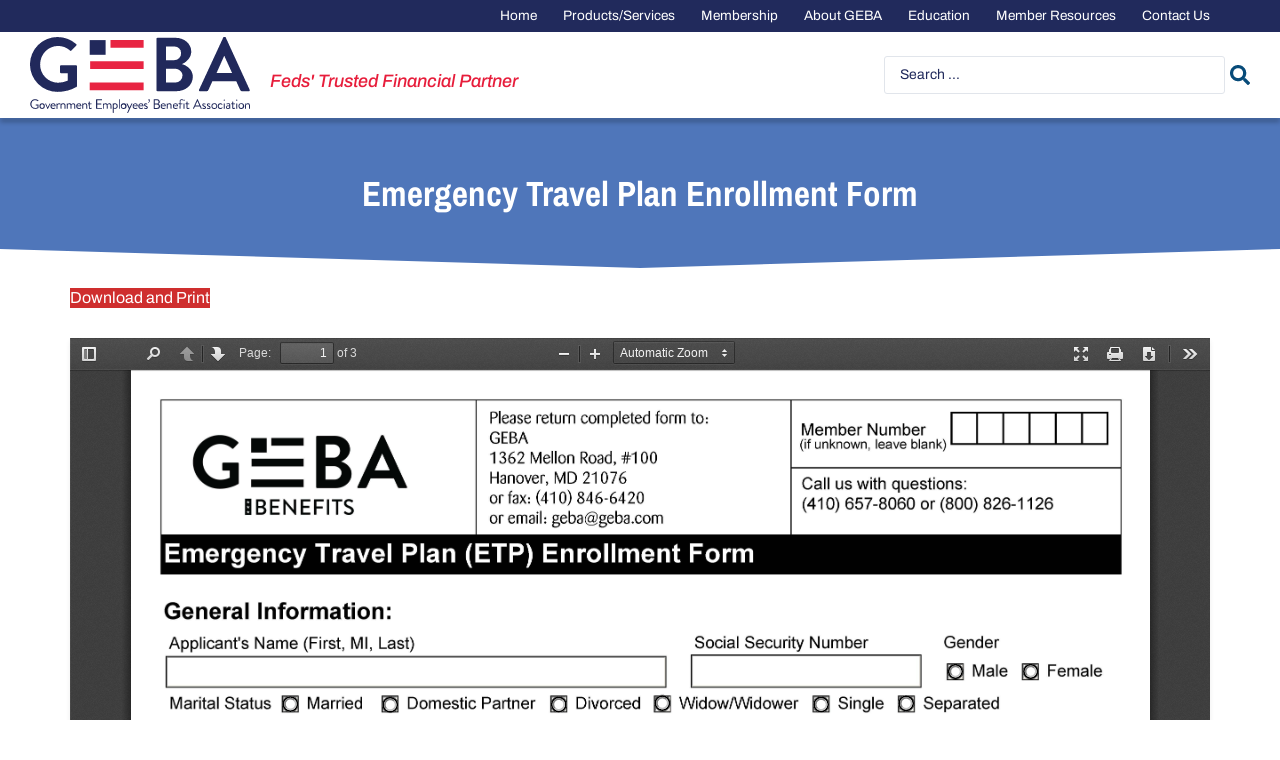

--- FILE ---
content_type: text/html; charset=UTF-8
request_url: https://www.geba.com/document/emergency-travel-plan-application/?utm_source=ND&utm_medium=HP&utm_campaign=ETPEnrollHPMenu
body_size: 29725
content:
<!doctype html>
<html lang="en-US">
<head>
	<meta charset="UTF-8">
		<meta name="viewport" content="width=device-width, initial-scale=1">
	<link rel="profile" href="https://gmpg.org/xfn/11">
	<meta name='robots' content='index, follow, max-image-preview:large, max-snippet:-1, max-video-preview:-1' />
	<style>img:is([sizes="auto" i], [sizes^="auto," i]) { contain-intrinsic-size: 3000px 1500px }</style>
	
            <script data-no-defer="1" data-ezscrex="false" data-cfasync="false" data-pagespeed-no-defer data-cookieconsent="ignore">
                var ctPublicFunctions = {"_ajax_nonce":"b593fe9fee","_rest_nonce":"559f299f54","_ajax_url":"\/wp-admin\/admin-ajax.php","_rest_url":"https:\/\/www.geba.com\/wp-json\/","data__cookies_type":"none","data__ajax_type":"rest","data__bot_detector_enabled":0,"data__frontend_data_log_enabled":1,"cookiePrefix":"","wprocket_detected":true,"host_url":"www.geba.com","text__ee_click_to_select":"Click to select the whole data","text__ee_original_email":"The complete one is","text__ee_got_it":"Got it","text__ee_blocked":"Blocked","text__ee_cannot_connect":"Cannot connect","text__ee_cannot_decode":"Can not decode email. Unknown reason","text__ee_email_decoder":"CleanTalk email decoder","text__ee_wait_for_decoding":"The magic is on the way!","text__ee_decoding_process":"Please wait a few seconds while we decode the contact data."}
            </script>
        
            <script data-no-defer="1" data-ezscrex="false" data-cfasync="false" data-pagespeed-no-defer data-cookieconsent="ignore">
                var ctPublic = {"_ajax_nonce":"b593fe9fee","settings__forms__check_internal":"0","settings__forms__check_external":"0","settings__forms__force_protection":0,"settings__forms__search_test":"0","settings__data__bot_detector_enabled":0,"settings__sfw__anti_crawler":0,"blog_home":"https:\/\/www.geba.com\/","pixel__setting":"3","pixel__enabled":true,"pixel__url":"https:\/\/moderate9-v4.cleantalk.org\/pixel\/a828789f4f7df246510251eebd288b9d.gif","data__email_check_before_post":"1","data__email_check_exist_post":0,"data__cookies_type":"none","data__key_is_ok":true,"data__visible_fields_required":true,"wl_brandname":"Anti-Spam by CleanTalk","wl_brandname_short":"CleanTalk","ct_checkjs_key":"4c7c0e1bc222fe7bf4ee38ec0bb0f62f629f5f22c513edf02b4c4ea80b0a1c7f","emailEncoderPassKey":"56ebb4cade191d9660e0b31e6e43c6d8","bot_detector_forms_excluded":"W10=","advancedCacheExists":true,"varnishCacheExists":false,"wc_ajax_add_to_cart":false,"theRealPerson":{"phrases":{"trpHeading":"The Real Person Badge!","trpContent1":"The commenter acts as a real person and verified as not a bot.","trpContent2":"Passed all tests against spam bots. Anti-Spam by CleanTalk.","trpContentLearnMore":"Learn more"},"trpContentLink":"https:\/\/cleantalk.org\/the-real-person?utm_id=&amp;utm_term=&amp;utm_source=admin_side&amp;utm_medium=trp_badge&amp;utm_content=trp_badge_link_click&amp;utm_campaign=apbct_links","imgPersonUrl":"https:\/\/www.geba.com\/wp-content\/plugins\/cleantalk-spam-protect\/css\/images\/real_user.svg","imgShieldUrl":"https:\/\/www.geba.com\/wp-content\/plugins\/cleantalk-spam-protect\/css\/images\/shield.svg"}}
            </script>
        
	<!-- This site is optimized with the Yoast SEO plugin v26.0 - https://yoast.com/wordpress/plugins/seo/ -->
	<title>Emergency Travel Plan Enrollment Form - GEBA Government Employees&#039; Benefit Association</title>
	<link rel="canonical" href="https://www.geba.com/document/emergency-travel-plan-application/" />
	<meta property="og:locale" content="en_US" />
	<meta property="og:type" content="article" />
	<meta property="og:title" content="Emergency Travel Plan Enrollment Form - GEBA Government Employees&#039; Benefit Association" />
	<meta property="og:url" content="https://www.geba.com/document/emergency-travel-plan-application/" />
	<meta property="og:site_name" content="GEBA Government Employees&#039; Benefit Association" />
	<meta property="article:modified_time" content="2023-08-15T20:55:35+00:00" />
	<meta name="twitter:card" content="summary_large_image" />
	<meta name="twitter:label1" content="Est. reading time" />
	<meta name="twitter:data1" content="1 minute" />
	<script type="application/ld+json" class="yoast-schema-graph">{"@context":"https://schema.org","@graph":[{"@type":"WebPage","@id":"https://www.geba.com/document/emergency-travel-plan-application/","url":"https://www.geba.com/document/emergency-travel-plan-application/","name":"Emergency Travel Plan Enrollment Form - GEBA Government Employees&#039; Benefit Association","isPartOf":{"@id":"https://www.geba.com/#website"},"datePublished":"2023-08-15T20:31:00+00:00","dateModified":"2023-08-15T20:55:35+00:00","inLanguage":"en-US","potentialAction":[{"@type":"ReadAction","target":["https://www.geba.com/document/emergency-travel-plan-application/"]}]},{"@type":"WebSite","@id":"https://www.geba.com/#website","url":"https://www.geba.com/","name":"GEBA Government Employees&#039; Benefit Association","description":"Feds&#039; Trusted Financial Partner","publisher":{"@id":"https://www.geba.com/#organization"},"alternateName":"GEBA","potentialAction":[{"@type":"SearchAction","target":{"@type":"EntryPoint","urlTemplate":"https://www.geba.com/?s={search_term_string}"},"query-input":{"@type":"PropertyValueSpecification","valueRequired":true,"valueName":"search_term_string"}}],"inLanguage":"en-US"},{"@type":"Organization","@id":"https://www.geba.com/#organization","name":"Government Employees' Benefit Association","alternateName":"GEBA","url":"https://www.geba.com/","logo":{"@type":"ImageObject","inLanguage":"en-US","@id":"https://www.geba.com/#/schema/logo/image/","url":"https://www.geba.com/wp-content/uploads/2020/10/GEBA-Corp.png","contentUrl":"https://www.geba.com/wp-content/uploads/2020/10/GEBA-Corp.png","width":1000,"height":400,"caption":"Government Employees' Benefit Association"},"image":{"@id":"https://www.geba.com/#/schema/logo/image/"}}]}</script>
	<!-- / Yoast SEO plugin. -->


<link rel='dns-prefetch' href='//code.jquery.com' />
<link rel='dns-prefetch' href='//cdnjs.cloudflare.com' />

<link rel="alternate" type="application/rss+xml" title="GEBA Government Employees&#039; Benefit Association &raquo; Feed" href="https://www.geba.com/feed/" />
<link rel="alternate" type="application/rss+xml" title="GEBA Government Employees&#039; Benefit Association &raquo; Comments Feed" href="https://www.geba.com/comments/feed/" />
<style id='wp-emoji-styles-inline-css'>

	img.wp-smiley, img.emoji {
		display: inline !important;
		border: none !important;
		box-shadow: none !important;
		height: 1em !important;
		width: 1em !important;
		margin: 0 0.07em !important;
		vertical-align: -0.1em !important;
		background: none !important;
		padding: 0 !important;
	}
</style>
<link rel='stylesheet' id='wp-block-library-css' href='https://www.geba.com/wp-includes/css/dist/block-library/style.min.css?ver=36454f3613d3807b8e592a91f643cf6e' media='all' />
<style id='pdfemb-pdf-embedder-viewer-style-inline-css'>
.wp-block-pdfemb-pdf-embedder-viewer{max-width:none}

</style>
<style id='global-styles-inline-css'>
:root{--wp--preset--aspect-ratio--square: 1;--wp--preset--aspect-ratio--4-3: 4/3;--wp--preset--aspect-ratio--3-4: 3/4;--wp--preset--aspect-ratio--3-2: 3/2;--wp--preset--aspect-ratio--2-3: 2/3;--wp--preset--aspect-ratio--16-9: 16/9;--wp--preset--aspect-ratio--9-16: 9/16;--wp--preset--color--black: #000000;--wp--preset--color--cyan-bluish-gray: #abb8c3;--wp--preset--color--white: #ffffff;--wp--preset--color--pale-pink: #f78da7;--wp--preset--color--vivid-red: #cf2e2e;--wp--preset--color--luminous-vivid-orange: #ff6900;--wp--preset--color--luminous-vivid-amber: #fcb900;--wp--preset--color--light-green-cyan: #7bdcb5;--wp--preset--color--vivid-green-cyan: #00d084;--wp--preset--color--pale-cyan-blue: #8ed1fc;--wp--preset--color--vivid-cyan-blue: #0693e3;--wp--preset--color--vivid-purple: #9b51e0;--wp--preset--gradient--vivid-cyan-blue-to-vivid-purple: linear-gradient(135deg,rgba(6,147,227,1) 0%,rgb(155,81,224) 100%);--wp--preset--gradient--light-green-cyan-to-vivid-green-cyan: linear-gradient(135deg,rgb(122,220,180) 0%,rgb(0,208,130) 100%);--wp--preset--gradient--luminous-vivid-amber-to-luminous-vivid-orange: linear-gradient(135deg,rgba(252,185,0,1) 0%,rgba(255,105,0,1) 100%);--wp--preset--gradient--luminous-vivid-orange-to-vivid-red: linear-gradient(135deg,rgba(255,105,0,1) 0%,rgb(207,46,46) 100%);--wp--preset--gradient--very-light-gray-to-cyan-bluish-gray: linear-gradient(135deg,rgb(238,238,238) 0%,rgb(169,184,195) 100%);--wp--preset--gradient--cool-to-warm-spectrum: linear-gradient(135deg,rgb(74,234,220) 0%,rgb(151,120,209) 20%,rgb(207,42,186) 40%,rgb(238,44,130) 60%,rgb(251,105,98) 80%,rgb(254,248,76) 100%);--wp--preset--gradient--blush-light-purple: linear-gradient(135deg,rgb(255,206,236) 0%,rgb(152,150,240) 100%);--wp--preset--gradient--blush-bordeaux: linear-gradient(135deg,rgb(254,205,165) 0%,rgb(254,45,45) 50%,rgb(107,0,62) 100%);--wp--preset--gradient--luminous-dusk: linear-gradient(135deg,rgb(255,203,112) 0%,rgb(199,81,192) 50%,rgb(65,88,208) 100%);--wp--preset--gradient--pale-ocean: linear-gradient(135deg,rgb(255,245,203) 0%,rgb(182,227,212) 50%,rgb(51,167,181) 100%);--wp--preset--gradient--electric-grass: linear-gradient(135deg,rgb(202,248,128) 0%,rgb(113,206,126) 100%);--wp--preset--gradient--midnight: linear-gradient(135deg,rgb(2,3,129) 0%,rgb(40,116,252) 100%);--wp--preset--font-size--small: 13px;--wp--preset--font-size--medium: 20px;--wp--preset--font-size--large: 36px;--wp--preset--font-size--x-large: 42px;--wp--preset--spacing--20: 0.44rem;--wp--preset--spacing--30: 0.67rem;--wp--preset--spacing--40: 1rem;--wp--preset--spacing--50: 1.5rem;--wp--preset--spacing--60: 2.25rem;--wp--preset--spacing--70: 3.38rem;--wp--preset--spacing--80: 5.06rem;--wp--preset--shadow--natural: 6px 6px 9px rgba(0, 0, 0, 0.2);--wp--preset--shadow--deep: 12px 12px 50px rgba(0, 0, 0, 0.4);--wp--preset--shadow--sharp: 6px 6px 0px rgba(0, 0, 0, 0.2);--wp--preset--shadow--outlined: 6px 6px 0px -3px rgba(255, 255, 255, 1), 6px 6px rgba(0, 0, 0, 1);--wp--preset--shadow--crisp: 6px 6px 0px rgba(0, 0, 0, 1);}:root { --wp--style--global--content-size: 800px;--wp--style--global--wide-size: 1200px; }:where(body) { margin: 0; }.wp-site-blocks > .alignleft { float: left; margin-right: 2em; }.wp-site-blocks > .alignright { float: right; margin-left: 2em; }.wp-site-blocks > .aligncenter { justify-content: center; margin-left: auto; margin-right: auto; }:where(.wp-site-blocks) > * { margin-block-start: 24px; margin-block-end: 0; }:where(.wp-site-blocks) > :first-child { margin-block-start: 0; }:where(.wp-site-blocks) > :last-child { margin-block-end: 0; }:root { --wp--style--block-gap: 24px; }:root :where(.is-layout-flow) > :first-child{margin-block-start: 0;}:root :where(.is-layout-flow) > :last-child{margin-block-end: 0;}:root :where(.is-layout-flow) > *{margin-block-start: 24px;margin-block-end: 0;}:root :where(.is-layout-constrained) > :first-child{margin-block-start: 0;}:root :where(.is-layout-constrained) > :last-child{margin-block-end: 0;}:root :where(.is-layout-constrained) > *{margin-block-start: 24px;margin-block-end: 0;}:root :where(.is-layout-flex){gap: 24px;}:root :where(.is-layout-grid){gap: 24px;}.is-layout-flow > .alignleft{float: left;margin-inline-start: 0;margin-inline-end: 2em;}.is-layout-flow > .alignright{float: right;margin-inline-start: 2em;margin-inline-end: 0;}.is-layout-flow > .aligncenter{margin-left: auto !important;margin-right: auto !important;}.is-layout-constrained > .alignleft{float: left;margin-inline-start: 0;margin-inline-end: 2em;}.is-layout-constrained > .alignright{float: right;margin-inline-start: 2em;margin-inline-end: 0;}.is-layout-constrained > .aligncenter{margin-left: auto !important;margin-right: auto !important;}.is-layout-constrained > :where(:not(.alignleft):not(.alignright):not(.alignfull)){max-width: var(--wp--style--global--content-size);margin-left: auto !important;margin-right: auto !important;}.is-layout-constrained > .alignwide{max-width: var(--wp--style--global--wide-size);}body .is-layout-flex{display: flex;}.is-layout-flex{flex-wrap: wrap;align-items: center;}.is-layout-flex > :is(*, div){margin: 0;}body .is-layout-grid{display: grid;}.is-layout-grid > :is(*, div){margin: 0;}body{padding-top: 0px;padding-right: 0px;padding-bottom: 0px;padding-left: 0px;}a:where(:not(.wp-element-button)){text-decoration: underline;}:root :where(.wp-element-button, .wp-block-button__link){background-color: #32373c;border-width: 0;color: #fff;font-family: inherit;font-size: inherit;line-height: inherit;padding: calc(0.667em + 2px) calc(1.333em + 2px);text-decoration: none;}.has-black-color{color: var(--wp--preset--color--black) !important;}.has-cyan-bluish-gray-color{color: var(--wp--preset--color--cyan-bluish-gray) !important;}.has-white-color{color: var(--wp--preset--color--white) !important;}.has-pale-pink-color{color: var(--wp--preset--color--pale-pink) !important;}.has-vivid-red-color{color: var(--wp--preset--color--vivid-red) !important;}.has-luminous-vivid-orange-color{color: var(--wp--preset--color--luminous-vivid-orange) !important;}.has-luminous-vivid-amber-color{color: var(--wp--preset--color--luminous-vivid-amber) !important;}.has-light-green-cyan-color{color: var(--wp--preset--color--light-green-cyan) !important;}.has-vivid-green-cyan-color{color: var(--wp--preset--color--vivid-green-cyan) !important;}.has-pale-cyan-blue-color{color: var(--wp--preset--color--pale-cyan-blue) !important;}.has-vivid-cyan-blue-color{color: var(--wp--preset--color--vivid-cyan-blue) !important;}.has-vivid-purple-color{color: var(--wp--preset--color--vivid-purple) !important;}.has-black-background-color{background-color: var(--wp--preset--color--black) !important;}.has-cyan-bluish-gray-background-color{background-color: var(--wp--preset--color--cyan-bluish-gray) !important;}.has-white-background-color{background-color: var(--wp--preset--color--white) !important;}.has-pale-pink-background-color{background-color: var(--wp--preset--color--pale-pink) !important;}.has-vivid-red-background-color{background-color: var(--wp--preset--color--vivid-red) !important;}.has-luminous-vivid-orange-background-color{background-color: var(--wp--preset--color--luminous-vivid-orange) !important;}.has-luminous-vivid-amber-background-color{background-color: var(--wp--preset--color--luminous-vivid-amber) !important;}.has-light-green-cyan-background-color{background-color: var(--wp--preset--color--light-green-cyan) !important;}.has-vivid-green-cyan-background-color{background-color: var(--wp--preset--color--vivid-green-cyan) !important;}.has-pale-cyan-blue-background-color{background-color: var(--wp--preset--color--pale-cyan-blue) !important;}.has-vivid-cyan-blue-background-color{background-color: var(--wp--preset--color--vivid-cyan-blue) !important;}.has-vivid-purple-background-color{background-color: var(--wp--preset--color--vivid-purple) !important;}.has-black-border-color{border-color: var(--wp--preset--color--black) !important;}.has-cyan-bluish-gray-border-color{border-color: var(--wp--preset--color--cyan-bluish-gray) !important;}.has-white-border-color{border-color: var(--wp--preset--color--white) !important;}.has-pale-pink-border-color{border-color: var(--wp--preset--color--pale-pink) !important;}.has-vivid-red-border-color{border-color: var(--wp--preset--color--vivid-red) !important;}.has-luminous-vivid-orange-border-color{border-color: var(--wp--preset--color--luminous-vivid-orange) !important;}.has-luminous-vivid-amber-border-color{border-color: var(--wp--preset--color--luminous-vivid-amber) !important;}.has-light-green-cyan-border-color{border-color: var(--wp--preset--color--light-green-cyan) !important;}.has-vivid-green-cyan-border-color{border-color: var(--wp--preset--color--vivid-green-cyan) !important;}.has-pale-cyan-blue-border-color{border-color: var(--wp--preset--color--pale-cyan-blue) !important;}.has-vivid-cyan-blue-border-color{border-color: var(--wp--preset--color--vivid-cyan-blue) !important;}.has-vivid-purple-border-color{border-color: var(--wp--preset--color--vivid-purple) !important;}.has-vivid-cyan-blue-to-vivid-purple-gradient-background{background: var(--wp--preset--gradient--vivid-cyan-blue-to-vivid-purple) !important;}.has-light-green-cyan-to-vivid-green-cyan-gradient-background{background: var(--wp--preset--gradient--light-green-cyan-to-vivid-green-cyan) !important;}.has-luminous-vivid-amber-to-luminous-vivid-orange-gradient-background{background: var(--wp--preset--gradient--luminous-vivid-amber-to-luminous-vivid-orange) !important;}.has-luminous-vivid-orange-to-vivid-red-gradient-background{background: var(--wp--preset--gradient--luminous-vivid-orange-to-vivid-red) !important;}.has-very-light-gray-to-cyan-bluish-gray-gradient-background{background: var(--wp--preset--gradient--very-light-gray-to-cyan-bluish-gray) !important;}.has-cool-to-warm-spectrum-gradient-background{background: var(--wp--preset--gradient--cool-to-warm-spectrum) !important;}.has-blush-light-purple-gradient-background{background: var(--wp--preset--gradient--blush-light-purple) !important;}.has-blush-bordeaux-gradient-background{background: var(--wp--preset--gradient--blush-bordeaux) !important;}.has-luminous-dusk-gradient-background{background: var(--wp--preset--gradient--luminous-dusk) !important;}.has-pale-ocean-gradient-background{background: var(--wp--preset--gradient--pale-ocean) !important;}.has-electric-grass-gradient-background{background: var(--wp--preset--gradient--electric-grass) !important;}.has-midnight-gradient-background{background: var(--wp--preset--gradient--midnight) !important;}.has-small-font-size{font-size: var(--wp--preset--font-size--small) !important;}.has-medium-font-size{font-size: var(--wp--preset--font-size--medium) !important;}.has-large-font-size{font-size: var(--wp--preset--font-size--large) !important;}.has-x-large-font-size{font-size: var(--wp--preset--font-size--x-large) !important;}
:root :where(.wp-block-pullquote){font-size: 1.5em;line-height: 1.6;}
</style>
<link rel='stylesheet' id='cleantalk-public-css-css' href='https://www.geba.com/wp-content/plugins/cleantalk-spam-protect/css/cleantalk-public.min.css?ver=6.64_1758565691' media='all' />
<link rel='stylesheet' id='cleantalk-email-decoder-css-css' href='https://www.geba.com/wp-content/plugins/cleantalk-spam-protect/css/cleantalk-email-decoder.min.css?ver=6.64_1758565691' media='all' />
<link rel='stylesheet' id='cleantalk-trp-css-css' href='https://www.geba.com/wp-content/plugins/cleantalk-spam-protect/css/cleantalk-trp.min.css?ver=6.64_1758565691' media='all' />
<link rel='stylesheet' id='pdf-viewer-block-styles-css' href='https://www.geba.com/wp-content/plugins/pdf-viewer-block/public/css/pdf-viewer-block.css?ver=36454f3613d3807b8e592a91f643cf6e' media='all' />
<link rel='stylesheet' id='ssa-upcoming-appointments-card-style-css' href='https://www.geba.com/wp-content/plugins/simply-schedule-appointments/assets/css/upcoming-appointments.css?ver=2.6.8.61' media='all' />
<link rel='stylesheet' id='ssa-styles-css' href='https://www.geba.com/wp-content/plugins/simply-schedule-appointments/assets/css/ssa-styles.css?ver=2.6.8.61' media='all' />
<link rel='stylesheet' id='parent-style-css' href='https://www.geba.com/wp-content/themes/hello-elementor/style.css?ver=36454f3613d3807b8e592a91f643cf6e' media='all' />
<link rel='stylesheet' id='child-style-css' href='https://www.geba.com/wp-content/themes/GEBA/style.css?ver=1.0' media='all' />
<link rel='stylesheet' id='calculators-css' href='https://www.geba.com/wp-content/themes/GEBA/assets/css/style.min.css?ver=36454f3613d3807b8e592a91f643cf6e' media='all' />
<link rel='stylesheet' id='hello-elementor-css' href='https://www.geba.com/wp-content/themes/hello-elementor/assets/css/reset.css?ver=3.4.4' media='all' />
<link rel='stylesheet' id='hello-elementor-theme-style-css' href='https://www.geba.com/wp-content/themes/hello-elementor/assets/css/theme.css?ver=3.4.4' media='all' />
<link rel='stylesheet' id='hello-elementor-header-footer-css' href='https://www.geba.com/wp-content/themes/hello-elementor/assets/css/header-footer.css?ver=3.4.4' media='all' />
<link rel='stylesheet' id='elementor-frontend-css' href='https://www.geba.com/wp-content/plugins/elementor/assets/css/frontend.min.css?ver=3.32.2' media='all' />
<link rel='stylesheet' id='widget-nav-menu-css' href='https://www.geba.com/wp-content/plugins/elementor-pro/assets/css/widget-nav-menu.min.css?ver=3.32.1' media='all' />
<link rel='stylesheet' id='widget-image-css' href='https://www.geba.com/wp-content/plugins/elementor/assets/css/widget-image.min.css?ver=3.32.2' media='all' />
<link rel='stylesheet' id='widget-heading-css' href='https://www.geba.com/wp-content/plugins/elementor/assets/css/widget-heading.min.css?ver=3.32.2' media='all' />
<link rel='stylesheet' id='widget-search-form-css' href='https://www.geba.com/wp-content/plugins/elementor-pro/assets/css/widget-search-form.min.css?ver=3.32.1' media='all' />
<link rel='stylesheet' id='e-shapes-css' href='https://www.geba.com/wp-content/plugins/elementor/assets/css/conditionals/shapes.min.css?ver=3.32.2' media='all' />
<link rel='stylesheet' id='swiper-css' href='https://www.geba.com/wp-content/plugins/elementor/assets/lib/swiper/v8/css/swiper.min.css?ver=8.4.5' media='all' />
<link rel='stylesheet' id='e-swiper-css' href='https://www.geba.com/wp-content/plugins/elementor/assets/css/conditionals/e-swiper.min.css?ver=3.32.2' media='all' />
<link rel='stylesheet' id='e-popup-css' href='https://www.geba.com/wp-content/plugins/elementor-pro/assets/css/conditionals/popup.min.css?ver=3.32.1' media='all' />
<link rel='stylesheet' id='elementor-post-5203-css' href='https://www.geba.com/wp-content/uploads/elementor/css/post-5203.css?ver=1767718163' media='all' />
<link rel='stylesheet' id='uael-frontend-css' href='https://www.geba.com/wp-content/plugins/ultimate-elementor/assets/min-css/uael-frontend.min.css?ver=1.40.4' media='all' />
<link rel='stylesheet' id='uael-teammember-social-icons-css' href='https://www.geba.com/wp-content/plugins/elementor/assets/css/widget-social-icons.min.css?ver=3.24.0' media='all' />
<link rel='stylesheet' id='uael-social-share-icons-brands-css' href='https://www.geba.com/wp-content/plugins/elementor/assets/lib/font-awesome/css/brands.css?ver=5.15.3' media='all' />
<link rel='stylesheet' id='uael-social-share-icons-fontawesome-css' href='https://www.geba.com/wp-content/plugins/elementor/assets/lib/font-awesome/css/fontawesome.css?ver=5.15.3' media='all' />
<link rel='stylesheet' id='uael-nav-menu-icons-css' href='https://www.geba.com/wp-content/plugins/elementor/assets/lib/font-awesome/css/solid.css?ver=5.15.3' media='all' />
<link rel='stylesheet' id='font-awesome-5-all-css' href='https://www.geba.com/wp-content/plugins/elementor/assets/lib/font-awesome/css/all.min.css?ver=3.32.2' media='all' />
<link rel='stylesheet' id='font-awesome-4-shim-css' href='https://www.geba.com/wp-content/plugins/elementor/assets/lib/font-awesome/css/v4-shims.min.css?ver=3.32.2' media='all' />
<link rel='stylesheet' id='wpdt-elementor-widget-font-css' href='https://www.geba.com/wp-content/plugins/wpdatatables/integrations/starter/page-builders/elementor/css/style.css?ver=7.3.1' media='all' />
<link rel='stylesheet' id='elementor-post-251-css' href='https://www.geba.com/wp-content/uploads/elementor/css/post-251.css?ver=1768838198' media='all' />
<link rel='stylesheet' id='elementor-post-256-css' href='https://www.geba.com/wp-content/uploads/elementor/css/post-256.css?ver=1767734713' media='all' />
<link rel='stylesheet' id='elementor-post-958-css' href='https://www.geba.com/wp-content/uploads/elementor/css/post-958.css?ver=1767718190' media='all' />
<link rel='stylesheet' id='elementor-post-3940-css' href='https://www.geba.com/wp-content/uploads/elementor/css/post-3940.css?ver=1767718165' media='all' />
<link rel='stylesheet' id='tablepress-default-css' href='https://www.geba.com/wp-content/tablepress-combined.min.css?ver=165' media='all' />
<link rel='stylesheet' id='jquery-chosen-css' href='https://www.geba.com/wp-content/plugins/jet-search/assets/lib/chosen/chosen.min.css?ver=1.8.7' media='all' />
<link rel='stylesheet' id='jet-search-css' href='https://www.geba.com/wp-content/plugins/jet-search/assets/css/jet-search.css?ver=3.5.14' media='all' />
<link rel='stylesheet' id='animation-main-css-css' href='https://www.geba.com/wp-content/themes/GEBA/assets/css/style.min.css' media='all' />
<link rel='stylesheet' id='elementor-gf-local-archivo-css' href='https://www.geba.com/wp-content/uploads/elementor/google-fonts/css/archivo.css?ver=1751555403' media='all' />
<link rel='stylesheet' id='elementor-gf-local-archivonarrow-css' href='https://www.geba.com/wp-content/uploads/elementor/google-fonts/css/archivonarrow.css?ver=1751555406' media='all' />
<!--n2css--><!--n2js--><script src="https://code.jquery.com/jquery-3.7.1.min.js?ver=3.7.1" id="jquery-js"></script>
<script src="https://www.geba.com/wp-includes/js/imagesloaded.min.js?ver=36454f3613d3807b8e592a91f643cf6e" id="imagesLoaded-js"></script>
<script src="https://www.geba.com/wp-content/plugins/cleantalk-spam-protect/js/apbct-public-bundle_gathering.min.js?ver=6.64_1758565691" id="apbct-public-bundle_gathering.min-js-js"></script>
<script src="https://code.jquery.com/jquery-migrate-3.5.2.min.js?ver=3.5.2" id="jquery-migrate-js"></script>
<script src="https://www.geba.com/wp-content/themes/GEBA/assets/js/scripts.min.js?ver=36454f3613d3807b8e592a91f643cf6e" id="mysite-scripts-js"></script>
<script src="https://www.geba.com/wp-content/plugins/elementor/assets/lib/font-awesome/js/v4-shims.min.js?ver=3.32.2" id="font-awesome-4-shim-js"></script>
<link rel="https://api.w.org/" href="https://www.geba.com/wp-json/" /><link rel="alternate" title="JSON" type="application/json" href="https://www.geba.com/wp-json/wp/v2/document/1077" /><link rel="EditURI" type="application/rsd+xml" title="RSD" href="https://www.geba.com/xmlrpc.php?rsd" />

<link rel='shortlink' href='https://www.geba.com/?p=1077' />
<link rel="alternate" title="oEmbed (JSON)" type="application/json+oembed" href="https://www.geba.com/wp-json/oembed/1.0/embed?url=https%3A%2F%2Fwww.geba.com%2Fdocument%2Femergency-travel-plan-application%2F" />
<link rel="alternate" title="oEmbed (XML)" type="text/xml+oembed" href="https://www.geba.com/wp-json/oembed/1.0/embed?url=https%3A%2F%2Fwww.geba.com%2Fdocument%2Femergency-travel-plan-application%2F&#038;format=xml" />
<script>document.documentElement.className += " js";</script>
<meta name="generator" content="Elementor 3.32.2; features: e_font_icon_svg, additional_custom_breakpoints; settings: css_print_method-external, google_font-enabled, font_display-swap">
<!-- Google Tag Manager -->
<script>(function(w,d,s,l,i){w[l]=w[l]||[];w[l].push({'gtm.start':
new Date().getTime(),event:'gtm.js'});var f=d.getElementsByTagName(s)[0],
j=d.createElement(s),dl=l!='dataLayer'?'&l='+l:'';j.async=true;j.src=
'https://www.googletagmanager.com/gtm.js?id='+i+dl;f.parentNode.insertBefore(j,f);
})(window,document,'script','dataLayer','GTM-WFVBDLV8');</script>
<!-- End Google Tag Manager -->

<!-- Google Tag Manager -->
<script>(function(w,d,s,l,i){w[l]=w[l]||[];w[l].push({'gtm.start':
new Date().getTime(),event:'gtm.js'});var f=d.getElementsByTagName(s)[0],
j=d.createElement(s),dl=l!='dataLayer'?'&l='+l:'';j.async=true;j.src=
'https://www.googletagmanager.com/gtm.js?id='+i+dl;f.parentNode.insertBefore(j,f);
})(window,document,'script','dataLayer','GTM-N2DT4SH');</script>
<!-- End Google Tag Manager -->


<!-- Google tag (gtag.js) -->
<script async src="https://www.googletagmanager.com/gtag/js?id=G-PY37X98P45"></script>
<script>
window.dataLayer = window.dataLayer || [];
function gtag(){dataLayer.push(arguments);}
gtag('js', new Date());

gtag('config', 'G-PY37X98P45');
</script>


<meta name="format-detection" content="telephone=no">
			<style>
				.e-con.e-parent:nth-of-type(n+4):not(.e-lazyloaded):not(.e-no-lazyload),
				.e-con.e-parent:nth-of-type(n+4):not(.e-lazyloaded):not(.e-no-lazyload) * {
					background-image: none !important;
				}
				@media screen and (max-height: 1024px) {
					.e-con.e-parent:nth-of-type(n+3):not(.e-lazyloaded):not(.e-no-lazyload),
					.e-con.e-parent:nth-of-type(n+3):not(.e-lazyloaded):not(.e-no-lazyload) * {
						background-image: none !important;
					}
				}
				@media screen and (max-height: 640px) {
					.e-con.e-parent:nth-of-type(n+2):not(.e-lazyloaded):not(.e-no-lazyload),
					.e-con.e-parent:nth-of-type(n+2):not(.e-lazyloaded):not(.e-no-lazyload) * {
						background-image: none !important;
					}
				}
			</style>
			<link rel="icon" href="https://www.geba.com/wp-content/uploads/2020/10/geba-flag-150x150.png" sizes="32x32" />
<link rel="icon" href="https://www.geba.com/wp-content/uploads/2020/10/geba-flag.png" sizes="192x192" />
<link rel="apple-touch-icon" href="https://www.geba.com/wp-content/uploads/2020/10/geba-flag.png" />
<meta name="msapplication-TileImage" content="https://www.geba.com/wp-content/uploads/2020/10/geba-flag.png" />
		<style id="wp-custom-css">
			/* Wealth management/fin planning green */

li.jet-menu-item-18251 .jet-menu-title {color:#218364 !important;}
li.jet-menu-item-18251 a:hover.top-level-link .jet-menu-title   {color:#212a5c !important;}

li.jet-menu-item-18255 .jet-menu-title {color:#218364 !important;}
li.jet-menu-item-18255 a:hover.top-level-link .jet-menu-title   {color:#212a5c !important;}

li.jet-menu-item-18242 .jet-menu-title  {color:#D01632 !important;}
li.jet-menu-item-18242 a:hover.top-level-link .jet-menu-title   {color:#212a5c !important;}

li.jet-menu-item-18293 .jet-menu-title  {color:#D01632 !important;}
li.jet-menu-item-18293 a:hover.top-level-link .jet-menu-title   {color:#212a5c !important;}

/* Red menu items */
.elementor-7128 .elementor-element.elementor-element-6175a13 .jet-menu .jet-menu-item .top-level-link .jet-dropdown-arrow {
    color: var( --e-global-color-212a5c );
    font-size: 16px;
    text-align: center;
    order: 0;
}

/* Wealth management/fin planning green 
.elementor-7128  a:hover.top-level-link .elementor-element.elementor-element-6175a13 .jet-menu .jet-menu-item .top-level-link .jet-dropdown-arrow {
    color: var( --e-global-color-212a5c );
    font-size: 16px;
    text-align: center;
    order: 0;
}*/

.elementor-7128 .elementor-element.elementor-element-6175a13 .jet-menu .jet-menu-item-18242 .top-level-link .jet-dropdown-arrow {
    color: #212a5c !important;
}

/* Red menu items 2 ETP*/
.elementor-7128 .elementor-element.elementor-element-6175a13 .jet-menu .jet-menu-item .top-level-link .jet-dropdown-arrow {
    color: var( --e-global-color-212a5c );
    font-size: 16px;
    text-align: center;
    order: 0;
}


.elementor-7128 .elementor-element.elementor-element-6175a13 .jet-menu .jet-menu-item-18293 .top-level-link .jet-dropdown-arrow {
    color: #212a5c !important;
}
	
#frm_field_110_container .info-icon {
	display: none;
}
.dollarsign .frm_inline_box {
	display: block !important;
	top: 0 !important;
	left: 0 !important;
	position: relative !important;
}
/* Custom Link Settings - class linkster*/
.linkster a {
 text-align: left!important;
    color: var(--e-global-color-text)!important;
    font-family: "Archivo Narrow", Sans-serif!important;
    font-size: 30px!important;
    font-weight: 400!important;
    line-height: 1.3em!important;
    color: #e71d3b!important;
    text-decoration: underline!important;

}

@media only screen and (max-width: 768px) { /* */
  /* Styles for your specific class on mobile devices */
  .linkster a { 
    /* Add your CSS rules here */
    font-size: 15px!important;
  }
}

/* Style all links on page ID 23020 to match body text */
body.page-id-23020 a {
  font-family: 'Archivo Narrow', sans-serif !important;
  font-size: inherit;
  font-weight: inherit;
  color: inherit;
  text-decoration: none; 
}

/* Style all links on page ID 21842 (TEST PAGE DENTAL) to match body text */
body.page-id-21842 a {
  font-family: 'Archivo Narrow', sans-serif !important;
  font-size: inherit;
  font-weight: inherit;
  color: #E71D3B;
  text-decoration: none; 
}

/* Style all links on page ID 21852 (TEST PAGE VISION) to match body text */
body.page-id-21852 a {
  font-family: 'Archivo Narrow', sans-serif !important;
  font-size: inherit;
  font-weight: inherit;
  color: #E71D3B;
  text-decoration: none; 
}


/* Style all links on page ID 23532 (TEST PAGE OPEN SEASON 1) to match body text */
body.page-id-23532 a {
  font-family: 'Archivo Narrow', sans-serif !important;
  font-size: inherit;
  font-weight: inherit;
  color: #E71D3B;
  text-decoration: none; 
}

/* Style all Text on page ID 23020 to Archivo Narrow and override theme */
.ArchivoN {
  font-family: 'Archivo Narrow', sans-serif !important;
}		</style>
		    <!-- Meta Pixel Code -->
<script>
!function(f,b,e,v,n,t,s)
{if(f.fbq)return;n=f.fbq=function(){n.callMethod?
n.callMethod.apply(n,arguments):n.queue.push(arguments)};
if(!f._fbq)f._fbq=n;n.push=n;n.loaded=!0;n.version='2.0';
n.queue=[];t=b.createElement(e);t.async=!0;
t.src=v;s=b.getElementsByTagName(e)[0];
s.parentNode.insertBefore(t,s)}(window, document,'script',
'https://connect.facebook.net/en_US/fbevents.js');
fbq('init', '2351527925113807');
fbq('track', 'PageView');
</script>
<noscript><img height="1" width="1" style="display:none"
src=https://www.facebook.com/tr?id=2351527925113807&ev=PageView&noscript=1
/></noscript>
<!-- End Meta Pixel Code -->
<script type="text/javascript">
_linkedin_partner_id = "4995906";
window._linkedin_data_partner_ids = window._linkedin_data_partner_ids || [];
window._linkedin_data_partner_ids.push(_linkedin_partner_id);
</script><script type="text/javascript">
(function(l) {
if (!l){window.lintrk = function(a,b){window.lintrk.q.push([a,b])};
window.lintrk.q=[]}
var s = document.getElementsByTagName("script")[0];
var b = document.createElement("script");
b.type = "text/javascript";b.async = true;
b.src = "https://snap.licdn.com/li.lms-analytics/insight.min.js";
s.parentNode.insertBefore(b, s);})(window.lintrk);
</script>
<noscript>
<img height="1" width="1" style="display:none;" alt="" src=https://px.ads.linkedin.com/collect/?pid=4995906&fmt=gif />
</noscript>
<meta name="generator" content="WP Rocket 3.19.4" data-wpr-features="wpr_preload_links wpr_desktop" /></head>
<body class="wp-singular document-template-default single single-document postid-1077 wp-custom-logo wp-embed-responsive wp-theme-hello-elementor wp-child-theme-GEBA hello-elementor-default elementor-default elementor-kit-5203 elementor-page-958">
<!-- Google Tag Manager (noscript) -->
<noscript><iframe src="https://www.googletagmanager.com/ns.html?id=GTM-WFVBDLV8"
height="0" width="0" style="display:none;visibility:hidden"></iframe></noscript>
<!-- End Google Tag Manager (noscript) -->
<!-- Google Tag Manager (noscript) -->
<noscript><iframe src="https://www.googletagmanager.com/ns.html?id=GTM-N2DT4SH"
height="0" width="0" style="display:none;visibility:hidden"></iframe></noscript>
<!-- End Google Tag Manager (noscript) -->
<!-- Google Tag Manager (noscript) -->
<noscript><iframe src="https://www.googletagmanager.com/ns.html?id=G-PY37X98P45"
height="0" width="0" style="display:none;visibility:hidden"></iframe></noscript>
<!-- End Google Tag Manager (noscript) -->

		<header data-rocket-location-hash="e65752bea2244624b0623ea3971ff8f1" data-elementor-type="header" data-elementor-id="251" class="elementor elementor-251 elementor-location-header" data-elementor-post-type="elementor_library">
					<section class="elementor-section elementor-top-section elementor-element elementor-element-20a99ed elementor-section-full_width elementor-section-height-default elementor-section-height-default" data-id="20a99ed" data-element_type="section" data-settings="{&quot;background_background&quot;:&quot;classic&quot;,&quot;jet_parallax_layout_list&quot;:[{&quot;jet_parallax_layout_image&quot;:{&quot;url&quot;:&quot;&quot;,&quot;id&quot;:&quot;&quot;,&quot;size&quot;:&quot;&quot;},&quot;_id&quot;:&quot;d6c9e8a&quot;,&quot;jet_parallax_layout_image_tablet&quot;:{&quot;url&quot;:&quot;&quot;,&quot;id&quot;:&quot;&quot;,&quot;size&quot;:&quot;&quot;},&quot;jet_parallax_layout_image_mobile&quot;:{&quot;url&quot;:&quot;&quot;,&quot;id&quot;:&quot;&quot;,&quot;size&quot;:&quot;&quot;},&quot;jet_parallax_layout_speed&quot;:{&quot;unit&quot;:&quot;%&quot;,&quot;size&quot;:50,&quot;sizes&quot;:[]},&quot;jet_parallax_layout_type&quot;:&quot;scroll&quot;,&quot;jet_parallax_layout_direction&quot;:&quot;1&quot;,&quot;jet_parallax_layout_fx_direction&quot;:null,&quot;jet_parallax_layout_z_index&quot;:&quot;&quot;,&quot;jet_parallax_layout_bg_x&quot;:50,&quot;jet_parallax_layout_bg_x_tablet&quot;:&quot;&quot;,&quot;jet_parallax_layout_bg_x_mobile&quot;:&quot;&quot;,&quot;jet_parallax_layout_bg_y&quot;:50,&quot;jet_parallax_layout_bg_y_tablet&quot;:&quot;&quot;,&quot;jet_parallax_layout_bg_y_mobile&quot;:&quot;&quot;,&quot;jet_parallax_layout_bg_size&quot;:&quot;auto&quot;,&quot;jet_parallax_layout_bg_size_tablet&quot;:&quot;&quot;,&quot;jet_parallax_layout_bg_size_mobile&quot;:&quot;&quot;,&quot;jet_parallax_layout_animation_prop&quot;:&quot;transform&quot;,&quot;jet_parallax_layout_on&quot;:[&quot;desktop&quot;,&quot;tablet&quot;]}]}">
						<div data-rocket-location-hash="82f6c6a00e9a86a2eaa3cc6e8d136714" class="elementor-container elementor-column-gap-default">
					<div class="elementor-column elementor-col-100 elementor-top-column elementor-element elementor-element-121f4e1" data-id="121f4e1" data-element_type="column">
			<div class="elementor-widget-wrap elementor-element-populated">
						<div class="elementor-element elementor-element-b2069ca elementor-widget__width-auto elementor-nav-menu__align-justify elementor-nav-menu--dropdown-mobile elementor-nav-menu__text-align-aside elementor-nav-menu--toggle elementor-nav-menu--burger elementor-widget elementor-widget-nav-menu" data-id="b2069ca" data-element_type="widget" data-settings="{&quot;submenu_icon&quot;:{&quot;value&quot;:&quot;&lt;svg aria-hidden=\&quot;true\&quot; class=\&quot;e-font-icon-svg e-fas-angle-down\&quot; viewBox=\&quot;0 0 320 512\&quot; xmlns=\&quot;http:\/\/www.w3.org\/2000\/svg\&quot;&gt;&lt;path d=\&quot;M143 352.3L7 216.3c-9.4-9.4-9.4-24.6 0-33.9l22.6-22.6c9.4-9.4 24.6-9.4 33.9 0l96.4 96.4 96.4-96.4c9.4-9.4 24.6-9.4 33.9 0l22.6 22.6c9.4 9.4 9.4 24.6 0 33.9l-136 136c-9.2 9.4-24.4 9.4-33.8 0z\&quot;&gt;&lt;\/path&gt;&lt;\/svg&gt;&quot;,&quot;library&quot;:&quot;fa-solid&quot;},&quot;layout&quot;:&quot;horizontal&quot;,&quot;toggle&quot;:&quot;burger&quot;}" data-widget_type="nav-menu.default">
				<div class="elementor-widget-container">
								<nav aria-label="Menu" class="elementor-nav-menu--main elementor-nav-menu__container elementor-nav-menu--layout-horizontal e--pointer-underline e--animation-drop-in">
				<ul id="menu-1-b2069ca" class="elementor-nav-menu"><li class="menu-item menu-item-type-post_type menu-item-object-page menu-item-home menu-item-12340"><a href="https://www.geba.com/" class="elementor-item">Home</a></li>
<li class="menu-item menu-item-type-custom menu-item-object-custom menu-item-has-children menu-item-23971"><a href="#" class="elementor-item elementor-item-anchor">Products/Services</a>
<ul class="sub-menu elementor-nav-menu--dropdown">
	<li class="menu-item menu-item-type-post_type menu-item-object-page menu-item-has-children menu-item-23972"><a href="https://www.geba.com/life-insurance/" class="elementor-sub-item">Life Insurance</a>
	<ul class="sub-menu elementor-nav-menu--dropdown">
		<li class="menu-item menu-item-type-post_type menu-item-object-page menu-item-23988"><a href="https://www.geba.com/life-insurance/group-term/" class="elementor-sub-item">Group Term Life Insurance</a></li>
		<li class="menu-item menu-item-type-post_type menu-item-object-page menu-item-23989"><a href="https://www.geba.com/life-insurance/50k-guaranteed/" class="elementor-sub-item">$50K Guaranteed Group Term Life Insurance</a></li>
		<li class="menu-item menu-item-type-post_type menu-item-object-page menu-item-23987"><a href="https://www.geba.com/life-insurance/individual/" class="elementor-sub-item">Individual Life Insurance</a></li>
	</ul>
</li>
	<li class="menu-item menu-item-type-post_type menu-item-object-page menu-item-23984"><a href="https://www.geba.com/professional-liability-insurance/" class="elementor-sub-item">Professional Liability Insurance</a></li>
	<li class="menu-item menu-item-type-post_type menu-item-object-page menu-item-23985"><a href="https://www.geba.com/financial-planning/" class="elementor-sub-item">Financial &amp; Retirement Planning</a></li>
	<li class="menu-item menu-item-type-post_type menu-item-object-page menu-item-23978"><a href="https://www.geba.com/long-term-care-insurance/" class="elementor-sub-item">Long Term Care Options</a></li>
	<li class="menu-item menu-item-type-post_type menu-item-object-page menu-item-23975"><a href="https://www.geba.com/vision-insurance/" class="elementor-sub-item">Vision Insurance</a></li>
	<li class="menu-item menu-item-type-post_type menu-item-object-page menu-item-23982"><a href="https://www.geba.com/sponsored-family-program/" class="elementor-sub-item">Family Program</a></li>
	<li class="menu-item menu-item-type-custom menu-item-object-custom menu-item-has-children menu-item-23979"><a href="#" class="elementor-sub-item elementor-item-anchor">Discount Programs</a>
	<ul class="sub-menu elementor-nav-menu--dropdown">
		<li class="menu-item menu-item-type-post_type menu-item-object-page menu-item-23981"><a href="https://www.geba.com/auto-home-insurance/" class="elementor-sub-item">Auto and Home Insurance</a></li>
		<li class="menu-item menu-item-type-post_type menu-item-object-page menu-item-23980"><a href="https://www.geba.com/pet-insurance/" class="elementor-sub-item">Pet Insurance</a></li>
	</ul>
</li>
	<li class="menu-item menu-item-type-post_type menu-item-object-page menu-item-23983"><a href="https://www.geba.com/emergency-travel-plan/" class="elementor-sub-item">Emergency Travel Plan</a></li>
	<li class="menu-item menu-item-type-post_type menu-item-object-page menu-item-23976"><a href="https://www.geba.com/dental-insurance-1/" class="elementor-sub-item">Dental Insurance</a></li>
	<li class="menu-item menu-item-type-post_type menu-item-object-page menu-item-23974"><a href="https://www.geba.com/group-long-term-disability-insurance/" class="elementor-sub-item">Long Term Disability Insurance</a></li>
</ul>
</li>
<li class="menu-item menu-item-type-post_type menu-item-object-page menu-item-has-children menu-item-7145"><a href="https://www.geba.com/about-us/whos-eligible/" class="elementor-item">Membership</a>
<ul class="sub-menu elementor-nav-menu--dropdown">
	<li class="menu-item menu-item-type-post_type menu-item-object-page menu-item-7146"><a href="https://www.geba.com/about-us/whos-eligible/" class="elementor-sub-item">Who’s Eligible?</a></li>
	<li class="menu-item menu-item-type-post_type menu-item-object-page menu-item-7147"><a href="https://www.geba.com/new-hire/" class="elementor-sub-item">New Federal Employee?</a></li>
	<li class="menu-item menu-item-type-post_type menu-item-object-page menu-item-7148"><a href="https://www.geba.com/sponsored-family-program/" class="elementor-sub-item">Family Program</a></li>
</ul>
</li>
<li class="menu-item menu-item-type-post_type menu-item-object-page menu-item-has-children menu-item-7149"><a href="https://www.geba.com/about-us/" class="elementor-item">About GEBA</a>
<ul class="sub-menu elementor-nav-menu--dropdown">
	<li class="menu-item menu-item-type-post_type menu-item-object-page menu-item-7150"><a href="https://www.geba.com/about-us/" class="elementor-sub-item">About Us</a></li>
	<li class="menu-item menu-item-type-post_type menu-item-object-page menu-item-7176"><a href="https://www.geba.com/about-us/vision-mission-values/" class="elementor-sub-item">Our Vision, Our Mission, Our Values</a></li>
	<li class="menu-item menu-item-type-post_type menu-item-object-page menu-item-7186"><a href="https://www.geba.com/about-us/volunteer-board/" class="elementor-sub-item">Volunteer Board of Directors</a></li>
	<li class="menu-item menu-item-type-post_type menu-item-object-page menu-item-7187"><a href="https://www.geba.com/about-us/meet-the-staff/" class="elementor-sub-item">Meet the Staff</a></li>
	<li class="menu-item menu-item-type-post_type menu-item-object-page menu-item-7188"><a href="https://www.geba.com/about-us/geba-scholarship-programs/" class="elementor-sub-item">GEBA Scholarship Programs</a></li>
	<li class="menu-item menu-item-type-post_type menu-item-object-page menu-item-7189"><a href="https://www.geba.com/about-us/the-phoenix-society/" class="elementor-sub-item">The Phoenix Society</a></li>
</ul>
</li>
<li class="menu-item menu-item-type-custom menu-item-object-custom menu-item-has-children menu-item-23977"><a href="#" class="elementor-item elementor-item-anchor">Education</a>
<ul class="sub-menu elementor-nav-menu--dropdown">
	<li class="menu-item menu-item-type-post_type menu-item-object-page menu-item-7220"><a href="https://www.geba.com/geba-updates/webinars/" class="elementor-sub-item">Webinars &#038; Seminars</a></li>
	<li class="menu-item menu-item-type-post_type menu-item-object-page menu-item-7221"><a href="https://www.geba.com/geba-updates/solutions-newsletter/" class="elementor-sub-item">GEBA Solutions Newsletter</a></li>
</ul>
</li>
<li class="menu-item menu-item-type-post_type menu-item-object-page menu-item-has-children menu-item-7223"><a href="https://www.geba.com/member-resources/" class="elementor-item">Member Resources</a>
<ul class="sub-menu elementor-nav-menu--dropdown">
	<li class="menu-item menu-item-type-custom menu-item-object-custom menu-item-20359"><a href="https://www.geba.com/document/leave-chart/" class="elementor-sub-item">2026 Leave Chart</a></li>
	<li class="menu-item menu-item-type-custom menu-item-object-custom menu-item-7227"><a href="/member-resources/#insurance-forms" class="elementor-sub-item elementor-item-anchor">Group Benefits Insurance Forms</a></li>
	<li class="menu-item menu-item-type-custom menu-item-object-custom menu-item-7228"><a href="/policy-information-for-benefits" class="elementor-sub-item">Group Benefits Policy Information</a></li>
	<li class="menu-item menu-item-type-custom menu-item-object-custom menu-item-7232"><a href="https://www.gebawealth.com/forms/investment-forms/" class="elementor-sub-item">Investment Forms</a></li>
	<li class="menu-item menu-item-type-custom menu-item-object-custom menu-item-22286"><a href="https://www.gebawealth.com/forms/social-security-forms/" class="elementor-sub-item">Social Security Forms</a></li>
</ul>
</li>
<li class="menu-item menu-item-type-post_type menu-item-object-page menu-item-has-children menu-item-7244"><a href="https://www.geba.com/contact-geba/" class="elementor-item">Contact Us</a>
<ul class="sub-menu elementor-nav-menu--dropdown">
	<li class="menu-item menu-item-type-post_type menu-item-object-page menu-item-11272"><a href="https://www.geba.com/contact-geba/" class="elementor-sub-item">Contact GEBA</a></li>
	<li class="menu-item menu-item-type-post_type menu-item-object-page menu-item-11271"><a href="https://www.geba.com/contact-geba/update-my-information/" class="elementor-sub-item">Update My Information</a></li>
</ul>
</li>
</ul>			</nav>
					<div class="elementor-menu-toggle" role="button" tabindex="0" aria-label="Menu Toggle" aria-expanded="false">
			<svg aria-hidden="true" role="presentation" class="elementor-menu-toggle__icon--open e-font-icon-svg e-eicon-menu-bar" viewBox="0 0 1000 1000" xmlns="http://www.w3.org/2000/svg"><path d="M104 333H896C929 333 958 304 958 271S929 208 896 208H104C71 208 42 237 42 271S71 333 104 333ZM104 583H896C929 583 958 554 958 521S929 458 896 458H104C71 458 42 487 42 521S71 583 104 583ZM104 833H896C929 833 958 804 958 771S929 708 896 708H104C71 708 42 737 42 771S71 833 104 833Z"></path></svg><svg aria-hidden="true" role="presentation" class="elementor-menu-toggle__icon--close e-font-icon-svg e-eicon-close" viewBox="0 0 1000 1000" xmlns="http://www.w3.org/2000/svg"><path d="M742 167L500 408 258 167C246 154 233 150 217 150 196 150 179 158 167 167 154 179 150 196 150 212 150 229 154 242 171 254L408 500 167 742C138 771 138 800 167 829 196 858 225 858 254 829L496 587 738 829C750 842 767 846 783 846 800 846 817 842 829 829 842 817 846 804 846 783 846 767 842 750 829 737L588 500 833 258C863 229 863 200 833 171 804 137 775 137 742 167Z"></path></svg>		</div>
					<nav class="elementor-nav-menu--dropdown elementor-nav-menu__container" aria-hidden="true">
				<ul id="menu-2-b2069ca" class="elementor-nav-menu"><li class="menu-item menu-item-type-post_type menu-item-object-page menu-item-home menu-item-12340"><a href="https://www.geba.com/" class="elementor-item" tabindex="-1">Home</a></li>
<li class="menu-item menu-item-type-custom menu-item-object-custom menu-item-has-children menu-item-23971"><a href="#" class="elementor-item elementor-item-anchor" tabindex="-1">Products/Services</a>
<ul class="sub-menu elementor-nav-menu--dropdown">
	<li class="menu-item menu-item-type-post_type menu-item-object-page menu-item-has-children menu-item-23972"><a href="https://www.geba.com/life-insurance/" class="elementor-sub-item" tabindex="-1">Life Insurance</a>
	<ul class="sub-menu elementor-nav-menu--dropdown">
		<li class="menu-item menu-item-type-post_type menu-item-object-page menu-item-23988"><a href="https://www.geba.com/life-insurance/group-term/" class="elementor-sub-item" tabindex="-1">Group Term Life Insurance</a></li>
		<li class="menu-item menu-item-type-post_type menu-item-object-page menu-item-23989"><a href="https://www.geba.com/life-insurance/50k-guaranteed/" class="elementor-sub-item" tabindex="-1">$50K Guaranteed Group Term Life Insurance</a></li>
		<li class="menu-item menu-item-type-post_type menu-item-object-page menu-item-23987"><a href="https://www.geba.com/life-insurance/individual/" class="elementor-sub-item" tabindex="-1">Individual Life Insurance</a></li>
	</ul>
</li>
	<li class="menu-item menu-item-type-post_type menu-item-object-page menu-item-23984"><a href="https://www.geba.com/professional-liability-insurance/" class="elementor-sub-item" tabindex="-1">Professional Liability Insurance</a></li>
	<li class="menu-item menu-item-type-post_type menu-item-object-page menu-item-23985"><a href="https://www.geba.com/financial-planning/" class="elementor-sub-item" tabindex="-1">Financial &amp; Retirement Planning</a></li>
	<li class="menu-item menu-item-type-post_type menu-item-object-page menu-item-23978"><a href="https://www.geba.com/long-term-care-insurance/" class="elementor-sub-item" tabindex="-1">Long Term Care Options</a></li>
	<li class="menu-item menu-item-type-post_type menu-item-object-page menu-item-23975"><a href="https://www.geba.com/vision-insurance/" class="elementor-sub-item" tabindex="-1">Vision Insurance</a></li>
	<li class="menu-item menu-item-type-post_type menu-item-object-page menu-item-23982"><a href="https://www.geba.com/sponsored-family-program/" class="elementor-sub-item" tabindex="-1">Family Program</a></li>
	<li class="menu-item menu-item-type-custom menu-item-object-custom menu-item-has-children menu-item-23979"><a href="#" class="elementor-sub-item elementor-item-anchor" tabindex="-1">Discount Programs</a>
	<ul class="sub-menu elementor-nav-menu--dropdown">
		<li class="menu-item menu-item-type-post_type menu-item-object-page menu-item-23981"><a href="https://www.geba.com/auto-home-insurance/" class="elementor-sub-item" tabindex="-1">Auto and Home Insurance</a></li>
		<li class="menu-item menu-item-type-post_type menu-item-object-page menu-item-23980"><a href="https://www.geba.com/pet-insurance/" class="elementor-sub-item" tabindex="-1">Pet Insurance</a></li>
	</ul>
</li>
	<li class="menu-item menu-item-type-post_type menu-item-object-page menu-item-23983"><a href="https://www.geba.com/emergency-travel-plan/" class="elementor-sub-item" tabindex="-1">Emergency Travel Plan</a></li>
	<li class="menu-item menu-item-type-post_type menu-item-object-page menu-item-23976"><a href="https://www.geba.com/dental-insurance-1/" class="elementor-sub-item" tabindex="-1">Dental Insurance</a></li>
	<li class="menu-item menu-item-type-post_type menu-item-object-page menu-item-23974"><a href="https://www.geba.com/group-long-term-disability-insurance/" class="elementor-sub-item" tabindex="-1">Long Term Disability Insurance</a></li>
</ul>
</li>
<li class="menu-item menu-item-type-post_type menu-item-object-page menu-item-has-children menu-item-7145"><a href="https://www.geba.com/about-us/whos-eligible/" class="elementor-item" tabindex="-1">Membership</a>
<ul class="sub-menu elementor-nav-menu--dropdown">
	<li class="menu-item menu-item-type-post_type menu-item-object-page menu-item-7146"><a href="https://www.geba.com/about-us/whos-eligible/" class="elementor-sub-item" tabindex="-1">Who’s Eligible?</a></li>
	<li class="menu-item menu-item-type-post_type menu-item-object-page menu-item-7147"><a href="https://www.geba.com/new-hire/" class="elementor-sub-item" tabindex="-1">New Federal Employee?</a></li>
	<li class="menu-item menu-item-type-post_type menu-item-object-page menu-item-7148"><a href="https://www.geba.com/sponsored-family-program/" class="elementor-sub-item" tabindex="-1">Family Program</a></li>
</ul>
</li>
<li class="menu-item menu-item-type-post_type menu-item-object-page menu-item-has-children menu-item-7149"><a href="https://www.geba.com/about-us/" class="elementor-item" tabindex="-1">About GEBA</a>
<ul class="sub-menu elementor-nav-menu--dropdown">
	<li class="menu-item menu-item-type-post_type menu-item-object-page menu-item-7150"><a href="https://www.geba.com/about-us/" class="elementor-sub-item" tabindex="-1">About Us</a></li>
	<li class="menu-item menu-item-type-post_type menu-item-object-page menu-item-7176"><a href="https://www.geba.com/about-us/vision-mission-values/" class="elementor-sub-item" tabindex="-1">Our Vision, Our Mission, Our Values</a></li>
	<li class="menu-item menu-item-type-post_type menu-item-object-page menu-item-7186"><a href="https://www.geba.com/about-us/volunteer-board/" class="elementor-sub-item" tabindex="-1">Volunteer Board of Directors</a></li>
	<li class="menu-item menu-item-type-post_type menu-item-object-page menu-item-7187"><a href="https://www.geba.com/about-us/meet-the-staff/" class="elementor-sub-item" tabindex="-1">Meet the Staff</a></li>
	<li class="menu-item menu-item-type-post_type menu-item-object-page menu-item-7188"><a href="https://www.geba.com/about-us/geba-scholarship-programs/" class="elementor-sub-item" tabindex="-1">GEBA Scholarship Programs</a></li>
	<li class="menu-item menu-item-type-post_type menu-item-object-page menu-item-7189"><a href="https://www.geba.com/about-us/the-phoenix-society/" class="elementor-sub-item" tabindex="-1">The Phoenix Society</a></li>
</ul>
</li>
<li class="menu-item menu-item-type-custom menu-item-object-custom menu-item-has-children menu-item-23977"><a href="#" class="elementor-item elementor-item-anchor" tabindex="-1">Education</a>
<ul class="sub-menu elementor-nav-menu--dropdown">
	<li class="menu-item menu-item-type-post_type menu-item-object-page menu-item-7220"><a href="https://www.geba.com/geba-updates/webinars/" class="elementor-sub-item" tabindex="-1">Webinars &#038; Seminars</a></li>
	<li class="menu-item menu-item-type-post_type menu-item-object-page menu-item-7221"><a href="https://www.geba.com/geba-updates/solutions-newsletter/" class="elementor-sub-item" tabindex="-1">GEBA Solutions Newsletter</a></li>
</ul>
</li>
<li class="menu-item menu-item-type-post_type menu-item-object-page menu-item-has-children menu-item-7223"><a href="https://www.geba.com/member-resources/" class="elementor-item" tabindex="-1">Member Resources</a>
<ul class="sub-menu elementor-nav-menu--dropdown">
	<li class="menu-item menu-item-type-custom menu-item-object-custom menu-item-20359"><a href="https://www.geba.com/document/leave-chart/" class="elementor-sub-item" tabindex="-1">2026 Leave Chart</a></li>
	<li class="menu-item menu-item-type-custom menu-item-object-custom menu-item-7227"><a href="/member-resources/#insurance-forms" class="elementor-sub-item elementor-item-anchor" tabindex="-1">Group Benefits Insurance Forms</a></li>
	<li class="menu-item menu-item-type-custom menu-item-object-custom menu-item-7228"><a href="/policy-information-for-benefits" class="elementor-sub-item" tabindex="-1">Group Benefits Policy Information</a></li>
	<li class="menu-item menu-item-type-custom menu-item-object-custom menu-item-7232"><a href="https://www.gebawealth.com/forms/investment-forms/" class="elementor-sub-item" tabindex="-1">Investment Forms</a></li>
	<li class="menu-item menu-item-type-custom menu-item-object-custom menu-item-22286"><a href="https://www.gebawealth.com/forms/social-security-forms/" class="elementor-sub-item" tabindex="-1">Social Security Forms</a></li>
</ul>
</li>
<li class="menu-item menu-item-type-post_type menu-item-object-page menu-item-has-children menu-item-7244"><a href="https://www.geba.com/contact-geba/" class="elementor-item" tabindex="-1">Contact Us</a>
<ul class="sub-menu elementor-nav-menu--dropdown">
	<li class="menu-item menu-item-type-post_type menu-item-object-page menu-item-11272"><a href="https://www.geba.com/contact-geba/" class="elementor-sub-item" tabindex="-1">Contact GEBA</a></li>
	<li class="menu-item menu-item-type-post_type menu-item-object-page menu-item-11271"><a href="https://www.geba.com/contact-geba/update-my-information/" class="elementor-sub-item" tabindex="-1">Update My Information</a></li>
</ul>
</li>
</ul>			</nav>
						</div>
				</div>
					</div>
		</div>
					</div>
		</section>
				<section class="elementor-section elementor-top-section elementor-element elementor-element-c14f3f9 elementor-section-full_width elementor-section-height-default elementor-section-height-default" data-id="c14f3f9" data-element_type="section" data-settings="{&quot;background_background&quot;:&quot;classic&quot;,&quot;jet_parallax_layout_list&quot;:[{&quot;jet_parallax_layout_image&quot;:{&quot;url&quot;:&quot;&quot;,&quot;id&quot;:&quot;&quot;,&quot;size&quot;:&quot;&quot;},&quot;_id&quot;:&quot;fc775d3&quot;,&quot;jet_parallax_layout_image_tablet&quot;:{&quot;url&quot;:&quot;&quot;,&quot;id&quot;:&quot;&quot;,&quot;size&quot;:&quot;&quot;},&quot;jet_parallax_layout_image_mobile&quot;:{&quot;url&quot;:&quot;&quot;,&quot;id&quot;:&quot;&quot;,&quot;size&quot;:&quot;&quot;},&quot;jet_parallax_layout_speed&quot;:{&quot;unit&quot;:&quot;%&quot;,&quot;size&quot;:50,&quot;sizes&quot;:[]},&quot;jet_parallax_layout_type&quot;:&quot;scroll&quot;,&quot;jet_parallax_layout_direction&quot;:&quot;1&quot;,&quot;jet_parallax_layout_fx_direction&quot;:null,&quot;jet_parallax_layout_z_index&quot;:&quot;&quot;,&quot;jet_parallax_layout_bg_x&quot;:50,&quot;jet_parallax_layout_bg_x_tablet&quot;:&quot;&quot;,&quot;jet_parallax_layout_bg_x_mobile&quot;:&quot;&quot;,&quot;jet_parallax_layout_bg_y&quot;:50,&quot;jet_parallax_layout_bg_y_tablet&quot;:&quot;&quot;,&quot;jet_parallax_layout_bg_y_mobile&quot;:&quot;&quot;,&quot;jet_parallax_layout_bg_size&quot;:&quot;auto&quot;,&quot;jet_parallax_layout_bg_size_tablet&quot;:&quot;&quot;,&quot;jet_parallax_layout_bg_size_mobile&quot;:&quot;&quot;,&quot;jet_parallax_layout_animation_prop&quot;:&quot;transform&quot;,&quot;jet_parallax_layout_on&quot;:[&quot;desktop&quot;,&quot;tablet&quot;]}]}">
						<div data-rocket-location-hash="b3be091174dcd2d7573499587c59c9d9" class="elementor-container elementor-column-gap-default">
					<div class="elementor-column elementor-col-50 elementor-top-column elementor-element elementor-element-52a8a911" data-id="52a8a911" data-element_type="column">
			<div class="elementor-widget-wrap elementor-element-populated">
						<div class="elementor-element elementor-element-7ff84d79 elementor-widget__width-auto elementor-widget elementor-widget-theme-site-logo elementor-widget-image" data-id="7ff84d79" data-element_type="widget" data-widget_type="theme-site-logo.default">
				<div class="elementor-widget-container">
											<a href="https://www.geba.com">
			<img width="218" height="75" src="https://www.geba.com/wp-content/uploads/2021/09/geba-logo.svg" class="attachment-full size-full wp-image-10806" alt="GEBA Government Employee&#039;s Benefit Association" />				</a>
											</div>
				</div>
				<div class="elementor-element elementor-element-a1d3307 elementor-widget__width-auto elementor-hidden-mobile elementor-widget elementor-widget-heading" data-id="a1d3307" data-element_type="widget" data-widget_type="heading.default">
				<div class="elementor-widget-container">
					<h2 class="elementor-heading-title elementor-size-default">
Feds' Trusted Financial Partner</h2>				</div>
				</div>
				<div class="elementor-element elementor-element-a432d1d elementor-widget__width-auto elementor-hidden-desktop elementor-hidden-tablet elementor-widget elementor-widget-heading" data-id="a432d1d" data-element_type="widget" data-widget_type="heading.default">
				<div class="elementor-widget-container">
					<h2 class="elementor-heading-title elementor-size-default">Feds Trusted. Service Driven.</h2>				</div>
				</div>
					</div>
		</div>
				<div class="elementor-column elementor-col-50 elementor-top-column elementor-element elementor-element-17d89249" data-id="17d89249" data-element_type="column">
			<div class="elementor-widget-wrap elementor-element-populated">
						<div class="elementor-element elementor-element-f83ba01 elementor-search-form--skin-full_screen elementor-hidden-desktop elementor-hidden-tablet elementor-widget elementor-widget-search-form" data-id="f83ba01" data-element_type="widget" data-settings="{&quot;skin&quot;:&quot;full_screen&quot;}" data-widget_type="search-form.default">
				<div class="elementor-widget-container">
							<search role="search">
			<form class="elementor-search-form" action="https://www.geba.com" method="get">
												<div class="elementor-search-form__toggle" role="button" tabindex="0" aria-label="Search">
					<div class="e-font-icon-svg-container"><svg aria-hidden="true" class="e-font-icon-svg e-fas-search" viewBox="0 0 512 512" xmlns="http://www.w3.org/2000/svg"><path d="M505 442.7L405.3 343c-4.5-4.5-10.6-7-17-7H372c27.6-35.3 44-79.7 44-128C416 93.1 322.9 0 208 0S0 93.1 0 208s93.1 208 208 208c48.3 0 92.7-16.4 128-44v16.3c0 6.4 2.5 12.5 7 17l99.7 99.7c9.4 9.4 24.6 9.4 33.9 0l28.3-28.3c9.4-9.4 9.4-24.6.1-34zM208 336c-70.7 0-128-57.2-128-128 0-70.7 57.2-128 128-128 70.7 0 128 57.2 128 128 0 70.7-57.2 128-128 128z"></path></svg></div>				</div>
								<div class="elementor-search-form__container">
					<label class="elementor-screen-only" for="elementor-search-form-f83ba01">Search</label>

					
					<input id="elementor-search-form-f83ba01" placeholder="Search..." class="elementor-search-form__input" type="search" name="s" value="">
					
					
										<div class="dialog-lightbox-close-button dialog-close-button" role="button" tabindex="0" aria-label="Close this search box.">
						<svg aria-hidden="true" class="e-font-icon-svg e-eicon-close" viewBox="0 0 1000 1000" xmlns="http://www.w3.org/2000/svg"><path d="M742 167L500 408 258 167C246 154 233 150 217 150 196 150 179 158 167 167 154 179 150 196 150 212 150 229 154 242 171 254L408 500 167 742C138 771 138 800 167 829 196 858 225 858 254 829L496 587 738 829C750 842 767 846 783 846 800 846 817 842 829 829 842 817 846 804 846 783 846 767 842 750 829 737L588 500 833 258C863 229 863 200 833 171 804 137 775 137 742 167Z"></path></svg>					</div>
									</div>
			</form>
		</search>
						</div>
				</div>
				<div class="elementor-element elementor-element-3fdce97 elementor-hidden-phone elementor-widget elementor-widget-jet-ajax-search" data-id="3fdce97" data-element_type="widget" data-settings="{&quot;results_area_columns&quot;:1}" data-widget_type="jet-ajax-search.default">
				<div class="elementor-widget-container">
					<div class="elementor-jet-ajax-search jet-search">

<div class="jet-ajax-search" data-settings="{&quot;symbols_for_start_searching&quot;:2,&quot;search_by_empty_value&quot;:&quot;&quot;,&quot;submit_on_enter&quot;:&quot;&quot;,&quot;search_source&quot;:&quot;any&quot;,&quot;search_logging&quot;:&quot;&quot;,&quot;search_results_url&quot;:&quot;&quot;,&quot;search_taxonomy&quot;:&quot;&quot;,&quot;include_terms_ids&quot;:[],&quot;exclude_terms_ids&quot;:[],&quot;exclude_posts_ids&quot;:[&quot;20823&quot;,&quot;20486&quot;,&quot;20141&quot;,&quot;20100&quot;,&quot;20062&quot;,&quot;20000&quot;,&quot;19201&quot;,&quot;15936&quot;],&quot;custom_fields_source&quot;:&quot;&quot;,&quot;limit_query&quot;:5,&quot;limit_query_tablet&quot;:&quot;&quot;,&quot;limit_query_mobile&quot;:&quot;&quot;,&quot;limit_query_in_result_area&quot;:25,&quot;results_order_by&quot;:&quot;relevance&quot;,&quot;results_order&quot;:&quot;asc&quot;,&quot;sentence&quot;:&quot;&quot;,&quot;search_in_taxonomy&quot;:&quot;&quot;,&quot;search_in_taxonomy_source&quot;:&quot;&quot;,&quot;results_area_width_by&quot;:&quot;form&quot;,&quot;results_area_custom_width&quot;:&quot;&quot;,&quot;results_area_custom_position&quot;:&quot;&quot;,&quot;results_area_columns&quot;:1,&quot;results_area_columns_tablet&quot;:&quot;&quot;,&quot;results_area_columns_mobile&quot;:&quot;&quot;,&quot;results_area_columns_mobile_portrait&quot;:&quot;&quot;,&quot;thumbnail_visible&quot;:&quot;&quot;,&quot;thumbnail_size&quot;:&quot;&quot;,&quot;thumbnail_placeholder&quot;:&quot;&quot;,&quot;post_content_source&quot;:&quot;content&quot;,&quot;post_content_custom_field_key&quot;:&quot;&quot;,&quot;post_content_length&quot;:30,&quot;show_product_price&quot;:&quot;&quot;,&quot;show_product_rating&quot;:&quot;&quot;,&quot;show_add_to_cart&quot;:&quot;&quot;,&quot;show_result_new_tab&quot;:&quot;&quot;,&quot;highlight_searched_text&quot;:&quot;&quot;,&quot;listing_id&quot;:&quot;&quot;,&quot;bullet_pagination&quot;:&quot;&quot;,&quot;number_pagination&quot;:&quot;&quot;,&quot;navigation_arrows&quot;:&quot;in_header&quot;,&quot;navigation_arrows_type&quot;:&quot;angle&quot;,&quot;show_title_related_meta&quot;:&quot;&quot;,&quot;meta_title_related_position&quot;:&quot;&quot;,&quot;title_related_meta&quot;:&quot;&quot;,&quot;show_content_related_meta&quot;:&quot;&quot;,&quot;meta_content_related_position&quot;:&quot;&quot;,&quot;content_related_meta&quot;:&quot;&quot;,&quot;negative_search&quot;:&quot;Sorry, but nothing matched your search terms.&quot;,&quot;server_error&quot;:&quot;Sorry, but we cannot handle your search query now. Please, try again later!&quot;,&quot;show_search_suggestions&quot;:&quot;&quot;,&quot;search_suggestions_position&quot;:&quot;&quot;,&quot;search_suggestions_source&quot;:&quot;&quot;,&quot;search_suggestions_limits&quot;:&quot;&quot;,&quot;search_suggestions_item_title_length&quot;:&quot;&quot;,&quot;search_source_terms&quot;:&quot;&quot;,&quot;search_source_terms_title&quot;:&quot;&quot;,&quot;search_source_terms_icon&quot;:&quot;&quot;,&quot;search_source_terms_limit&quot;:&quot;&quot;,&quot;listing_jetengine_terms_notice&quot;:&quot;&quot;,&quot;search_source_terms_taxonomy&quot;:&quot;&quot;,&quot;search_source_users&quot;:&quot;&quot;,&quot;search_source_users_title&quot;:&quot;&quot;,&quot;search_source_users_icon&quot;:&quot;&quot;,&quot;search_source_users_limit&quot;:&quot;&quot;,&quot;listing_jetengine_users_notice&quot;:&quot;&quot;}"><form class="jet-ajax-search__form" method="get" action="https://www.geba.com/" role="search" target="">
	<div class="jet-ajax-search__fields-holder">
		<div class="jet-ajax-search__field-wrapper">
			<label for="search-input-3fdce97" class="screen-reader-text">Search ...</label>
						<input id="search-input-3fdce97" class="jet-ajax-search__field" type="search" placeholder="Search ..." value="" name="s" autocomplete="off" />
							<input type="hidden" value="{&quot;exclude_posts_ids&quot;:[&quot;20823&quot;,&quot;20486&quot;,&quot;20141&quot;,&quot;20100&quot;,&quot;20062&quot;,&quot;20000&quot;,&quot;19201&quot;,&quot;15936&quot;]}" name="jet_ajax_search_settings" />
						
					</div>
			</div>
	
<button class="jet-ajax-search__submit" type="submit" aria-label="Search submit"><span class="jet-ajax-search__submit-icon jet-ajax-search-icon"><svg aria-hidden="true" class="e-font-icon-svg e-fas-search" viewBox="0 0 512 512" xmlns="http://www.w3.org/2000/svg"><path d="M505 442.7L405.3 343c-4.5-4.5-10.6-7-17-7H372c27.6-35.3 44-79.7 44-128C416 93.1 322.9 0 208 0S0 93.1 0 208s93.1 208 208 208c48.3 0 92.7-16.4 128-44v16.3c0 6.4 2.5 12.5 7 17l99.7 99.7c9.4 9.4 24.6 9.4 33.9 0l28.3-28.3c9.4-9.4 9.4-24.6.1-34zM208 336c-70.7 0-128-57.2-128-128 0-70.7 57.2-128 128-128 70.7 0 128 57.2 128 128 0 70.7-57.2 128-128 128z"></path></svg></span></button>
</form>

<div class="jet-ajax-search__results-area" >
	<div class="jet-ajax-search__results-holder">
					<div class="jet-ajax-search__results-header">
				
<button class="jet-ajax-search__results-count"><span></span> Results</button>
				<div class="jet-ajax-search__navigation-holder"></div>
			</div>
						<div class="jet-ajax-search__results-list results-area-col-desk-1 results-area-col-tablet-0 results-area-col-mobile-0 results-area-col-mobile-portrait-1" >
			            <div class="jet-ajax-search__results-list-inner "></div>
					</div>
					<div class="jet-ajax-search__results-footer">
				<button class="jet-ajax-search__full-results">See all results</button>				<div class="jet-ajax-search__navigation-holder"></div>
			</div>
			</div>
	<div class="jet-ajax-search__message"></div>
	
<div class="jet-ajax-search__spinner-holder">
	<div class="jet-ajax-search__spinner">
		<div class="rect rect-1"></div>
		<div class="rect rect-2"></div>
		<div class="rect rect-3"></div>
		<div class="rect rect-4"></div>
		<div class="rect rect-5"></div>
	</div>
</div>
</div>
</div>
</div>				</div>
				</div>
					</div>
		</div>
					</div>
		</section>
				<section class="elementor-section elementor-top-section elementor-element elementor-element-4f2b3cbd elementor-section-full_width elementor-section-content-bottom elementor-section-height-default elementor-section-height-default" data-id="4f2b3cbd" data-element_type="section" data-settings="{&quot;background_background&quot;:&quot;gradient&quot;,&quot;jet_parallax_layout_list&quot;:[{&quot;jet_parallax_layout_image&quot;:{&quot;url&quot;:&quot;&quot;,&quot;id&quot;:&quot;&quot;,&quot;size&quot;:&quot;&quot;},&quot;_id&quot;:&quot;6dd8478&quot;,&quot;jet_parallax_layout_image_tablet&quot;:{&quot;url&quot;:&quot;&quot;,&quot;id&quot;:&quot;&quot;,&quot;size&quot;:&quot;&quot;},&quot;jet_parallax_layout_image_mobile&quot;:{&quot;url&quot;:&quot;&quot;,&quot;id&quot;:&quot;&quot;,&quot;size&quot;:&quot;&quot;},&quot;jet_parallax_layout_speed&quot;:{&quot;unit&quot;:&quot;%&quot;,&quot;size&quot;:50,&quot;sizes&quot;:[]},&quot;jet_parallax_layout_type&quot;:&quot;scroll&quot;,&quot;jet_parallax_layout_direction&quot;:&quot;1&quot;,&quot;jet_parallax_layout_fx_direction&quot;:null,&quot;jet_parallax_layout_z_index&quot;:&quot;&quot;,&quot;jet_parallax_layout_bg_x&quot;:50,&quot;jet_parallax_layout_bg_x_tablet&quot;:&quot;&quot;,&quot;jet_parallax_layout_bg_x_mobile&quot;:&quot;&quot;,&quot;jet_parallax_layout_bg_y&quot;:50,&quot;jet_parallax_layout_bg_y_tablet&quot;:&quot;&quot;,&quot;jet_parallax_layout_bg_y_mobile&quot;:&quot;&quot;,&quot;jet_parallax_layout_bg_size&quot;:&quot;auto&quot;,&quot;jet_parallax_layout_bg_size_tablet&quot;:&quot;&quot;,&quot;jet_parallax_layout_bg_size_mobile&quot;:&quot;&quot;,&quot;jet_parallax_layout_animation_prop&quot;:&quot;transform&quot;,&quot;jet_parallax_layout_on&quot;:[&quot;desktop&quot;,&quot;tablet&quot;]}]}">
						<div data-rocket-location-hash="d980f33cebda42b9db2d1a70c42a55aa" class="elementor-container elementor-column-gap-default">
					<div class="elementor-column elementor-col-100 elementor-top-column elementor-element elementor-element-25053698" data-id="25053698" data-element_type="column">
			<div class="elementor-widget-wrap elementor-element-populated">
						<section class="elementor-section elementor-inner-section elementor-element elementor-element-2295105b elementor-section-full_width elementor-section-height-default elementor-section-height-default" data-id="2295105b" data-element_type="section" data-settings="{&quot;jet_parallax_layout_list&quot;:[{&quot;jet_parallax_layout_image&quot;:{&quot;url&quot;:&quot;&quot;,&quot;id&quot;:&quot;&quot;,&quot;size&quot;:&quot;&quot;},&quot;_id&quot;:&quot;d693ef8&quot;,&quot;jet_parallax_layout_image_tablet&quot;:{&quot;url&quot;:&quot;&quot;,&quot;id&quot;:&quot;&quot;,&quot;size&quot;:&quot;&quot;},&quot;jet_parallax_layout_image_mobile&quot;:{&quot;url&quot;:&quot;&quot;,&quot;id&quot;:&quot;&quot;,&quot;size&quot;:&quot;&quot;},&quot;jet_parallax_layout_speed&quot;:{&quot;unit&quot;:&quot;%&quot;,&quot;size&quot;:50,&quot;sizes&quot;:[]},&quot;jet_parallax_layout_type&quot;:&quot;scroll&quot;,&quot;jet_parallax_layout_direction&quot;:&quot;1&quot;,&quot;jet_parallax_layout_fx_direction&quot;:null,&quot;jet_parallax_layout_z_index&quot;:&quot;&quot;,&quot;jet_parallax_layout_bg_x&quot;:50,&quot;jet_parallax_layout_bg_x_tablet&quot;:&quot;&quot;,&quot;jet_parallax_layout_bg_x_mobile&quot;:&quot;&quot;,&quot;jet_parallax_layout_bg_y&quot;:50,&quot;jet_parallax_layout_bg_y_tablet&quot;:&quot;&quot;,&quot;jet_parallax_layout_bg_y_mobile&quot;:&quot;&quot;,&quot;jet_parallax_layout_bg_size&quot;:&quot;auto&quot;,&quot;jet_parallax_layout_bg_size_tablet&quot;:&quot;&quot;,&quot;jet_parallax_layout_bg_size_mobile&quot;:&quot;&quot;,&quot;jet_parallax_layout_animation_prop&quot;:&quot;transform&quot;,&quot;jet_parallax_layout_on&quot;:[&quot;desktop&quot;,&quot;tablet&quot;]}]}">
						<div data-rocket-location-hash="1e476ed8521e5a63ab5ef03e120f49ec" class="elementor-container elementor-column-gap-default">
					<div class="elementor-column elementor-col-100 elementor-inner-column elementor-element elementor-element-534e579c" data-id="534e579c" data-element_type="column" data-settings="{&quot;background_background&quot;:&quot;classic&quot;}">
			<div class="elementor-widget-wrap">
							</div>
		</div>
					</div>
		</section>
					</div>
		</div>
					</div>
		</section>
				</header>
				<div data-rocket-location-hash="26768334abcb8a8e6f2695433d7d3169" data-elementor-type="single-post" data-elementor-id="958" class="elementor elementor-958 elementor-location-single post-1077 document type-document status-publish hentry" data-elementor-post-type="elementor_library">
					<section class="elementor-section elementor-top-section elementor-element elementor-element-6a63933 elementor-section-height-min-height elementor-section-boxed elementor-section-height-default elementor-section-items-middle" data-id="6a63933" data-element_type="section" data-settings="{&quot;jet_parallax_layout_list&quot;:[{&quot;jet_parallax_layout_image&quot;:{&quot;url&quot;:&quot;&quot;,&quot;id&quot;:&quot;&quot;,&quot;size&quot;:&quot;&quot;},&quot;_id&quot;:&quot;c930ed0&quot;,&quot;jet_parallax_layout_image_tablet&quot;:{&quot;url&quot;:&quot;&quot;,&quot;id&quot;:&quot;&quot;,&quot;size&quot;:&quot;&quot;},&quot;jet_parallax_layout_image_mobile&quot;:{&quot;url&quot;:&quot;&quot;,&quot;id&quot;:&quot;&quot;,&quot;size&quot;:&quot;&quot;},&quot;jet_parallax_layout_speed&quot;:{&quot;unit&quot;:&quot;%&quot;,&quot;size&quot;:50,&quot;sizes&quot;:[]},&quot;jet_parallax_layout_type&quot;:&quot;scroll&quot;,&quot;jet_parallax_layout_direction&quot;:&quot;1&quot;,&quot;jet_parallax_layout_fx_direction&quot;:null,&quot;jet_parallax_layout_z_index&quot;:&quot;&quot;,&quot;jet_parallax_layout_bg_x&quot;:50,&quot;jet_parallax_layout_bg_x_tablet&quot;:&quot;&quot;,&quot;jet_parallax_layout_bg_x_mobile&quot;:&quot;&quot;,&quot;jet_parallax_layout_bg_y&quot;:50,&quot;jet_parallax_layout_bg_y_tablet&quot;:&quot;&quot;,&quot;jet_parallax_layout_bg_y_mobile&quot;:&quot;&quot;,&quot;jet_parallax_layout_bg_size&quot;:&quot;auto&quot;,&quot;jet_parallax_layout_bg_size_tablet&quot;:&quot;&quot;,&quot;jet_parallax_layout_bg_size_mobile&quot;:&quot;&quot;,&quot;jet_parallax_layout_animation_prop&quot;:&quot;transform&quot;,&quot;jet_parallax_layout_on&quot;:[&quot;desktop&quot;,&quot;tablet&quot;]}],&quot;background_background&quot;:&quot;classic&quot;,&quot;shape_divider_bottom&quot;:&quot;triangle&quot;,&quot;shape_divider_bottom_negative&quot;:&quot;yes&quot;}">
					<div data-rocket-location-hash="250f65c8cdaa51ed40a4fd7c5841732e" class="elementor-shape elementor-shape-bottom" aria-hidden="true" data-negative="true">
			<svg xmlns="http://www.w3.org/2000/svg" viewBox="0 0 1000 100" preserveAspectRatio="none">
	<path class="elementor-shape-fill" d="M500.2,94.7L0,0v100h1000V0L500.2,94.7z"/>
</svg>		</div>
					<div data-rocket-location-hash="c0a8692ba87932e4b64164f91c78807d" class="elementor-container elementor-column-gap-default">
					<div class="elementor-column elementor-col-100 elementor-top-column elementor-element elementor-element-f98ce4c" data-id="f98ce4c" data-element_type="column">
			<div class="elementor-widget-wrap elementor-element-populated">
						<div class="elementor-element elementor-element-957460a elementor-widget elementor-widget-theme-post-title elementor-page-title elementor-widget-heading" data-id="957460a" data-element_type="widget" data-widget_type="theme-post-title.default">
				<div class="elementor-widget-container">
					<h1 class="elementor-heading-title elementor-size-default">Emergency Travel Plan Enrollment Form</h1>				</div>
				</div>
					</div>
		</div>
					</div>
		</section>
				<section class="elementor-section elementor-top-section elementor-element elementor-element-62ab56c elementor-section-boxed elementor-section-height-default elementor-section-height-default" data-id="62ab56c" data-element_type="section" data-settings="{&quot;jet_parallax_layout_list&quot;:[{&quot;jet_parallax_layout_image&quot;:{&quot;url&quot;:&quot;&quot;,&quot;id&quot;:&quot;&quot;,&quot;size&quot;:&quot;&quot;},&quot;_id&quot;:&quot;a1cff6b&quot;,&quot;jet_parallax_layout_image_tablet&quot;:{&quot;url&quot;:&quot;&quot;,&quot;id&quot;:&quot;&quot;,&quot;size&quot;:&quot;&quot;},&quot;jet_parallax_layout_image_mobile&quot;:{&quot;url&quot;:&quot;&quot;,&quot;id&quot;:&quot;&quot;,&quot;size&quot;:&quot;&quot;},&quot;jet_parallax_layout_speed&quot;:{&quot;unit&quot;:&quot;%&quot;,&quot;size&quot;:50,&quot;sizes&quot;:[]},&quot;jet_parallax_layout_type&quot;:&quot;scroll&quot;,&quot;jet_parallax_layout_direction&quot;:&quot;1&quot;,&quot;jet_parallax_layout_fx_direction&quot;:null,&quot;jet_parallax_layout_z_index&quot;:&quot;&quot;,&quot;jet_parallax_layout_bg_x&quot;:50,&quot;jet_parallax_layout_bg_x_tablet&quot;:&quot;&quot;,&quot;jet_parallax_layout_bg_x_mobile&quot;:&quot;&quot;,&quot;jet_parallax_layout_bg_y&quot;:50,&quot;jet_parallax_layout_bg_y_tablet&quot;:&quot;&quot;,&quot;jet_parallax_layout_bg_y_mobile&quot;:&quot;&quot;,&quot;jet_parallax_layout_bg_size&quot;:&quot;auto&quot;,&quot;jet_parallax_layout_bg_size_tablet&quot;:&quot;&quot;,&quot;jet_parallax_layout_bg_size_mobile&quot;:&quot;&quot;,&quot;jet_parallax_layout_animation_prop&quot;:&quot;transform&quot;,&quot;jet_parallax_layout_on&quot;:[&quot;desktop&quot;,&quot;tablet&quot;]}]}">
						<div data-rocket-location-hash="028f2321af60c698d7eb1a54aeed5255" class="elementor-container elementor-column-gap-default">
					<div class="elementor-column elementor-col-100 elementor-top-column elementor-element elementor-element-a3d31dd" data-id="a3d31dd" data-element_type="column">
			<div class="elementor-widget-wrap elementor-element-populated">
						<div class="elementor-element elementor-element-69e9665a elementor-widget elementor-widget-theme-post-content" data-id="69e9665a" data-element_type="widget" data-widget_type="theme-post-content.default">
				<div class="elementor-widget-container">
					
<div class="wp-block-buttons is-layout-flex wp-block-buttons-is-layout-flex">
<div class="wp-block-button"><a class="wp-block-button__link has-white-color has-vivid-red-background-color has-text-color has-background wp-element-button" href="https://www.geba.com/wp-content/uploads/2023/08/GEBA_ETP_Application_08152023.pdf" target="_blank" rel="noreferrer noopener">Download and Print</a></div>
</div>



<div style="height:30px" aria-hidden="true" class="wp-block-spacer"></div>



<div class="wp-block-pdf-viewer-block-standard" style="text-align:left"><div class="uploaded-pdf"><a href="https://www.geba.com/wp-content/uploads/2023/08/GEBA_ETP_Application_08152023.pdf" data-width="" data-height=""></a></div></div>
				</div>
				</div>
					</div>
		</div>
					</div>
		</section>
				<section class="elementor-section elementor-top-section elementor-element elementor-element-e6bf82e elementor-section-boxed elementor-section-height-default elementor-section-height-default" data-id="e6bf82e" data-element_type="section" data-settings="{&quot;jet_parallax_layout_list&quot;:[{&quot;jet_parallax_layout_image&quot;:{&quot;url&quot;:&quot;&quot;,&quot;id&quot;:&quot;&quot;,&quot;size&quot;:&quot;&quot;},&quot;_id&quot;:&quot;103e378&quot;,&quot;jet_parallax_layout_image_tablet&quot;:{&quot;url&quot;:&quot;&quot;,&quot;id&quot;:&quot;&quot;,&quot;size&quot;:&quot;&quot;},&quot;jet_parallax_layout_image_mobile&quot;:{&quot;url&quot;:&quot;&quot;,&quot;id&quot;:&quot;&quot;,&quot;size&quot;:&quot;&quot;},&quot;jet_parallax_layout_speed&quot;:{&quot;unit&quot;:&quot;%&quot;,&quot;size&quot;:50,&quot;sizes&quot;:[]},&quot;jet_parallax_layout_type&quot;:&quot;scroll&quot;,&quot;jet_parallax_layout_direction&quot;:&quot;1&quot;,&quot;jet_parallax_layout_fx_direction&quot;:null,&quot;jet_parallax_layout_z_index&quot;:&quot;&quot;,&quot;jet_parallax_layout_bg_x&quot;:50,&quot;jet_parallax_layout_bg_x_tablet&quot;:&quot;&quot;,&quot;jet_parallax_layout_bg_x_mobile&quot;:&quot;&quot;,&quot;jet_parallax_layout_bg_y&quot;:50,&quot;jet_parallax_layout_bg_y_tablet&quot;:&quot;&quot;,&quot;jet_parallax_layout_bg_y_mobile&quot;:&quot;&quot;,&quot;jet_parallax_layout_bg_size&quot;:&quot;auto&quot;,&quot;jet_parallax_layout_bg_size_tablet&quot;:&quot;&quot;,&quot;jet_parallax_layout_bg_size_mobile&quot;:&quot;&quot;,&quot;jet_parallax_layout_animation_prop&quot;:&quot;transform&quot;,&quot;jet_parallax_layout_on&quot;:[&quot;desktop&quot;,&quot;tablet&quot;]}]}">
						<div data-rocket-location-hash="04990c77ccee37d2d425f34dc5533c54" class="elementor-container elementor-column-gap-default">
					<div class="elementor-column elementor-col-100 elementor-top-column elementor-element elementor-element-85ce394" data-id="85ce394" data-element_type="column">
			<div class="elementor-widget-wrap elementor-element-populated">
						<div class="elementor-element elementor-element-008bf12 elementor-widget elementor-widget-template" data-id="008bf12" data-element_type="widget" data-widget_type="template.default">
				<div class="elementor-widget-container">
							<div class="elementor-template">
					<div data-elementor-type="section" data-elementor-id="11066" class="elementor elementor-11066 elementor-location-single" data-elementor-post-type="elementor_library">
					<section class="elementor-section elementor-top-section elementor-element elementor-element-878588e elementor-section-boxed elementor-section-height-default elementor-section-height-default" data-id="878588e" data-element_type="section" data-settings="{&quot;jet_parallax_layout_list&quot;:[{&quot;jet_parallax_layout_image&quot;:{&quot;url&quot;:&quot;&quot;,&quot;id&quot;:&quot;&quot;,&quot;size&quot;:&quot;&quot;},&quot;_id&quot;:&quot;40fb219&quot;,&quot;jet_parallax_layout_image_tablet&quot;:{&quot;url&quot;:&quot;&quot;,&quot;id&quot;:&quot;&quot;,&quot;size&quot;:&quot;&quot;},&quot;jet_parallax_layout_image_mobile&quot;:{&quot;url&quot;:&quot;&quot;,&quot;id&quot;:&quot;&quot;,&quot;size&quot;:&quot;&quot;},&quot;jet_parallax_layout_speed&quot;:{&quot;unit&quot;:&quot;%&quot;,&quot;size&quot;:50,&quot;sizes&quot;:[]},&quot;jet_parallax_layout_type&quot;:&quot;scroll&quot;,&quot;jet_parallax_layout_direction&quot;:&quot;1&quot;,&quot;jet_parallax_layout_fx_direction&quot;:null,&quot;jet_parallax_layout_z_index&quot;:&quot;&quot;,&quot;jet_parallax_layout_bg_x&quot;:50,&quot;jet_parallax_layout_bg_x_tablet&quot;:&quot;&quot;,&quot;jet_parallax_layout_bg_x_mobile&quot;:&quot;&quot;,&quot;jet_parallax_layout_bg_y&quot;:50,&quot;jet_parallax_layout_bg_y_tablet&quot;:&quot;&quot;,&quot;jet_parallax_layout_bg_y_mobile&quot;:&quot;&quot;,&quot;jet_parallax_layout_bg_size&quot;:&quot;auto&quot;,&quot;jet_parallax_layout_bg_size_tablet&quot;:&quot;&quot;,&quot;jet_parallax_layout_bg_size_mobile&quot;:&quot;&quot;,&quot;jet_parallax_layout_animation_prop&quot;:&quot;transform&quot;,&quot;jet_parallax_layout_on&quot;:[&quot;desktop&quot;,&quot;tablet&quot;]}]}">
						<div data-rocket-location-hash="1b91e336d5b50c90ca83596ac4219e54" class="elementor-container elementor-column-gap-default">
					<div class="elementor-column elementor-col-100 elementor-top-column elementor-element elementor-element-d6c3eb5" data-id="d6c3eb5" data-element_type="column">
			<div class="elementor-widget-wrap elementor-element-populated">
						<div class="elementor-element elementor-element-78530b63 elementor-widget elementor-widget-heading" data-id="78530b63" data-element_type="widget" data-widget_type="heading.default">
				<div class="elementor-widget-container">
					<h2 class="elementor-heading-title elementor-size-default">Exclusive Benefits from the <a class="headlink" href="https://www.geba.com/about-us/">Organization</a> Feds Have Trusted Since 1957.</h2>				</div>
				</div>
				<div class="elementor-element elementor-element-79c98280 elementor-widget elementor-widget-text-editor" data-id="79c98280" data-element_type="widget" data-widget_type="text-editor.default">
				<div class="elementor-widget-container">
									<p>How Can We Serve You Today? Our Knowledgeable Member Services Staff Can Help!</p>								</div>
				</div>
				<div class="elementor-element elementor-element-63e1b5e2 elementor-icon-list--layout-inline elementor-align-center elementor-mobile-align-left elementor-list-item-link-full_width elementor-widget elementor-widget-icon-list" data-id="63e1b5e2" data-element_type="widget" data-widget_type="icon-list.default">
				<div class="elementor-widget-container">
							<ul class="elementor-icon-list-items elementor-inline-items">
							<li class="elementor-icon-list-item elementor-inline-item">
											<span class="elementor-icon-list-icon">
							<svg aria-hidden="true" class="e-font-icon-svg e-fas-phone" viewBox="0 0 512 512" xmlns="http://www.w3.org/2000/svg"><path d="M493.4 24.6l-104-24c-11.3-2.6-22.9 3.3-27.5 13.9l-48 112c-4.2 9.8-1.4 21.3 6.9 28l60.6 49.6c-36 76.7-98.9 140.5-177.2 177.2l-49.6-60.6c-6.8-8.3-18.2-11.1-28-6.9l-112 48C3.9 366.5-2 378.1.6 389.4l24 104C27.1 504.2 36.7 512 48 512c256.1 0 464-207.5 464-464 0-11.2-7.7-20.9-18.6-23.4z"></path></svg>						</span>
										<span class="elementor-icon-list-text"><a href="tel:+14106578060">Call (410) 657-8060</a></span>
									</li>
								<li class="elementor-icon-list-item elementor-inline-item">
										<span class="elementor-icon-list-text"><a href="tel:+18008261126">or (800) 826-1126</a> </span>
									</li>
								<li class="elementor-icon-list-item elementor-inline-item">
											<a href="/cdn-cgi/l/email-protection#016664636041666463602f626e6c">

												<span class="elementor-icon-list-icon">
							<svg aria-hidden="true" class="e-font-icon-svg e-far-envelope" viewBox="0 0 512 512" xmlns="http://www.w3.org/2000/svg"><path d="M464 64H48C21.49 64 0 85.49 0 112v288c0 26.51 21.49 48 48 48h416c26.51 0 48-21.49 48-48V112c0-26.51-21.49-48-48-48zm0 48v40.805c-22.422 18.259-58.168 46.651-134.587 106.49-16.841 13.247-50.201 45.072-73.413 44.701-23.208.375-56.579-31.459-73.413-44.701C106.18 199.465 70.425 171.067 48 152.805V112h416zM48 400V214.398c22.914 18.251 55.409 43.862 104.938 82.646 21.857 17.205 60.134 55.186 103.062 54.955 42.717.231 80.509-37.199 103.053-54.947 49.528-38.783 82.032-64.401 104.947-82.653V400H48z"></path></svg>						</span>
										<span class="elementor-icon-list-text">Email <span class="__cf_email__" data-cfemail="3f585a5d5e7f585a5d5e115c5052">[email&#160;protected]</span>    </span>
											</a>
									</li>
						</ul>
						</div>
				</div>
					</div>
		</div>
					</div>
		</section>
				</div>
				</div>
						</div>
				</div>
					</div>
		</div>
					</div>
		</section>
				<section class="elementor-section elementor-top-section elementor-element elementor-element-e9ba108 elementor-section-boxed elementor-section-height-default elementor-section-height-default" data-id="e9ba108" data-element_type="section" data-settings="{&quot;jet_parallax_layout_list&quot;:[{&quot;jet_parallax_layout_image&quot;:{&quot;url&quot;:&quot;&quot;,&quot;id&quot;:&quot;&quot;,&quot;size&quot;:&quot;&quot;},&quot;_id&quot;:&quot;8415e64&quot;,&quot;jet_parallax_layout_image_tablet&quot;:{&quot;url&quot;:&quot;&quot;,&quot;id&quot;:&quot;&quot;,&quot;size&quot;:&quot;&quot;},&quot;jet_parallax_layout_image_mobile&quot;:{&quot;url&quot;:&quot;&quot;,&quot;id&quot;:&quot;&quot;,&quot;size&quot;:&quot;&quot;},&quot;jet_parallax_layout_speed&quot;:{&quot;unit&quot;:&quot;%&quot;,&quot;size&quot;:50,&quot;sizes&quot;:[]},&quot;jet_parallax_layout_type&quot;:&quot;scroll&quot;,&quot;jet_parallax_layout_direction&quot;:&quot;1&quot;,&quot;jet_parallax_layout_fx_direction&quot;:null,&quot;jet_parallax_layout_z_index&quot;:&quot;&quot;,&quot;jet_parallax_layout_bg_x&quot;:50,&quot;jet_parallax_layout_bg_x_tablet&quot;:&quot;&quot;,&quot;jet_parallax_layout_bg_x_mobile&quot;:&quot;&quot;,&quot;jet_parallax_layout_bg_y&quot;:50,&quot;jet_parallax_layout_bg_y_tablet&quot;:&quot;&quot;,&quot;jet_parallax_layout_bg_y_mobile&quot;:&quot;&quot;,&quot;jet_parallax_layout_bg_size&quot;:&quot;auto&quot;,&quot;jet_parallax_layout_bg_size_tablet&quot;:&quot;&quot;,&quot;jet_parallax_layout_bg_size_mobile&quot;:&quot;&quot;,&quot;jet_parallax_layout_animation_prop&quot;:&quot;transform&quot;,&quot;jet_parallax_layout_on&quot;:[&quot;desktop&quot;,&quot;tablet&quot;]}],&quot;background_background&quot;:&quot;classic&quot;,&quot;shape_divider_bottom&quot;:&quot;triangle&quot;,&quot;shape_divider_bottom_negative&quot;:&quot;yes&quot;}">
					<div data-rocket-location-hash="aff31ac56935c05eab16e848ca977334" class="elementor-shape elementor-shape-bottom" aria-hidden="true" data-negative="true">
			<svg xmlns="http://www.w3.org/2000/svg" viewBox="0 0 1000 100" preserveAspectRatio="none">
	<path class="elementor-shape-fill" d="M500.2,94.7L0,0v100h1000V0L500.2,94.7z"/>
</svg>		</div>
					<div data-rocket-location-hash="2d8dcf0f84a87ac8e85ea70ea1580ae9" class="elementor-container elementor-column-gap-default">
					<div class="elementor-column elementor-col-100 elementor-top-column elementor-element elementor-element-f431f8a" data-id="f431f8a" data-element_type="column">
			<div class="elementor-widget-wrap elementor-element-populated">
						<div class="elementor-element elementor-element-ffa2280 elementor-widget elementor-widget-template" data-id="ffa2280" data-element_type="widget" data-widget_type="template.default">
				<div class="elementor-widget-container">
							<div class="elementor-template">
					</div>
						</div>
				</div>
					</div>
		</div>
					</div>
		</section>
				<section class="elementor-section elementor-top-section elementor-element elementor-element-9d7a0d5 elementor-section-full_width elementor-section-height-default elementor-section-height-default" data-id="9d7a0d5" data-element_type="section" data-settings="{&quot;jet_parallax_layout_list&quot;:[{&quot;jet_parallax_layout_image&quot;:{&quot;url&quot;:&quot;&quot;,&quot;id&quot;:&quot;&quot;,&quot;size&quot;:&quot;&quot;},&quot;_id&quot;:&quot;99c800a&quot;,&quot;jet_parallax_layout_image_tablet&quot;:{&quot;url&quot;:&quot;&quot;,&quot;id&quot;:&quot;&quot;,&quot;size&quot;:&quot;&quot;},&quot;jet_parallax_layout_image_mobile&quot;:{&quot;url&quot;:&quot;&quot;,&quot;id&quot;:&quot;&quot;,&quot;size&quot;:&quot;&quot;},&quot;jet_parallax_layout_speed&quot;:{&quot;unit&quot;:&quot;%&quot;,&quot;size&quot;:50,&quot;sizes&quot;:[]},&quot;jet_parallax_layout_type&quot;:&quot;scroll&quot;,&quot;jet_parallax_layout_direction&quot;:&quot;1&quot;,&quot;jet_parallax_layout_fx_direction&quot;:null,&quot;jet_parallax_layout_z_index&quot;:&quot;&quot;,&quot;jet_parallax_layout_bg_x&quot;:50,&quot;jet_parallax_layout_bg_x_tablet&quot;:&quot;&quot;,&quot;jet_parallax_layout_bg_x_mobile&quot;:&quot;&quot;,&quot;jet_parallax_layout_bg_y&quot;:50,&quot;jet_parallax_layout_bg_y_tablet&quot;:&quot;&quot;,&quot;jet_parallax_layout_bg_y_mobile&quot;:&quot;&quot;,&quot;jet_parallax_layout_bg_size&quot;:&quot;auto&quot;,&quot;jet_parallax_layout_bg_size_tablet&quot;:&quot;&quot;,&quot;jet_parallax_layout_bg_size_mobile&quot;:&quot;&quot;,&quot;jet_parallax_layout_animation_prop&quot;:&quot;transform&quot;,&quot;jet_parallax_layout_on&quot;:[&quot;desktop&quot;,&quot;tablet&quot;]}]}">
						<div class="elementor-container elementor-column-gap-default">
					<div class="elementor-column elementor-col-100 elementor-top-column elementor-element elementor-element-0b0b4c1" data-id="0b0b4c1" data-element_type="column">
			<div class="elementor-widget-wrap elementor-element-populated">
						<div class="elementor-element elementor-element-17e5b4e elementor-widget elementor-widget-template" data-id="17e5b4e" data-element_type="widget" data-widget_type="template.default">
				<div class="elementor-widget-container">
							<div class="elementor-template">
					<div data-elementor-type="section" data-elementor-id="7558" class="elementor elementor-7558 elementor-location-single" data-elementor-post-type="elementor_library">
					<section class="elementor-section elementor-top-section elementor-element elementor-element-488e6926 elementor-section-boxed elementor-section-height-default elementor-section-height-default" data-id="488e6926" data-element_type="section" id="section_6" data-settings="{&quot;jet_parallax_layout_list&quot;:[{&quot;jet_parallax_layout_image&quot;:{&quot;url&quot;:&quot;&quot;,&quot;id&quot;:&quot;&quot;,&quot;size&quot;:&quot;&quot;},&quot;_id&quot;:&quot;7016427&quot;,&quot;jet_parallax_layout_image_tablet&quot;:{&quot;url&quot;:&quot;&quot;,&quot;id&quot;:&quot;&quot;,&quot;size&quot;:&quot;&quot;},&quot;jet_parallax_layout_image_mobile&quot;:{&quot;url&quot;:&quot;&quot;,&quot;id&quot;:&quot;&quot;,&quot;size&quot;:&quot;&quot;},&quot;jet_parallax_layout_speed&quot;:{&quot;unit&quot;:&quot;%&quot;,&quot;size&quot;:50,&quot;sizes&quot;:[]},&quot;jet_parallax_layout_type&quot;:&quot;scroll&quot;,&quot;jet_parallax_layout_direction&quot;:&quot;1&quot;,&quot;jet_parallax_layout_fx_direction&quot;:null,&quot;jet_parallax_layout_z_index&quot;:&quot;&quot;,&quot;jet_parallax_layout_bg_x&quot;:50,&quot;jet_parallax_layout_bg_x_tablet&quot;:&quot;&quot;,&quot;jet_parallax_layout_bg_x_mobile&quot;:&quot;&quot;,&quot;jet_parallax_layout_bg_y&quot;:50,&quot;jet_parallax_layout_bg_y_tablet&quot;:&quot;&quot;,&quot;jet_parallax_layout_bg_y_mobile&quot;:&quot;&quot;,&quot;jet_parallax_layout_bg_size&quot;:&quot;auto&quot;,&quot;jet_parallax_layout_bg_size_tablet&quot;:&quot;&quot;,&quot;jet_parallax_layout_bg_size_mobile&quot;:&quot;&quot;,&quot;jet_parallax_layout_animation_prop&quot;:&quot;transform&quot;,&quot;jet_parallax_layout_on&quot;:[&quot;desktop&quot;,&quot;tablet&quot;]}],&quot;background_background&quot;:&quot;classic&quot;}">
						<div class="elementor-container elementor-column-gap-default">
					<div class="elementor-column elementor-col-100 elementor-top-column elementor-element elementor-element-7d8657ab" data-id="7d8657ab" data-element_type="column">
			<div class="elementor-widget-wrap elementor-element-populated">
						<div class="elementor-element elementor-element-b05c83c elementor-widget elementor-widget-spacer" data-id="b05c83c" data-element_type="widget" data-widget_type="spacer.default">
				<div class="elementor-widget-container">
							<div class="elementor-spacer">
			<div class="elementor-spacer-inner"></div>
		</div>
						</div>
				</div>
				<div class="elementor-element elementor-element-31693dc9 elementor-widget elementor-widget-heading" data-id="31693dc9" data-element_type="widget" data-widget_type="heading.default">
				<div class="elementor-widget-container">
					<h2 class="elementor-heading-title elementor-size-default">Trust GEBA – Securing Feds’ Financial Futures for Over 65 Years</h2>				</div>
				</div>
				<section class="elementor-section elementor-inner-section elementor-element elementor-element-679a3dc2 elementor-section-boxed elementor-section-height-default elementor-section-height-default" data-id="679a3dc2" data-element_type="section" data-settings="{&quot;jet_parallax_layout_list&quot;:[{&quot;jet_parallax_layout_image&quot;:{&quot;url&quot;:&quot;&quot;,&quot;id&quot;:&quot;&quot;,&quot;size&quot;:&quot;&quot;},&quot;_id&quot;:&quot;d0a782d&quot;,&quot;jet_parallax_layout_image_tablet&quot;:{&quot;url&quot;:&quot;&quot;,&quot;id&quot;:&quot;&quot;,&quot;size&quot;:&quot;&quot;},&quot;jet_parallax_layout_image_mobile&quot;:{&quot;url&quot;:&quot;&quot;,&quot;id&quot;:&quot;&quot;,&quot;size&quot;:&quot;&quot;},&quot;jet_parallax_layout_speed&quot;:{&quot;unit&quot;:&quot;%&quot;,&quot;size&quot;:50,&quot;sizes&quot;:[]},&quot;jet_parallax_layout_type&quot;:&quot;scroll&quot;,&quot;jet_parallax_layout_direction&quot;:&quot;1&quot;,&quot;jet_parallax_layout_fx_direction&quot;:null,&quot;jet_parallax_layout_z_index&quot;:&quot;&quot;,&quot;jet_parallax_layout_bg_x&quot;:50,&quot;jet_parallax_layout_bg_x_tablet&quot;:&quot;&quot;,&quot;jet_parallax_layout_bg_x_mobile&quot;:&quot;&quot;,&quot;jet_parallax_layout_bg_y&quot;:50,&quot;jet_parallax_layout_bg_y_tablet&quot;:&quot;&quot;,&quot;jet_parallax_layout_bg_y_mobile&quot;:&quot;&quot;,&quot;jet_parallax_layout_bg_size&quot;:&quot;auto&quot;,&quot;jet_parallax_layout_bg_size_tablet&quot;:&quot;&quot;,&quot;jet_parallax_layout_bg_size_mobile&quot;:&quot;&quot;,&quot;jet_parallax_layout_animation_prop&quot;:&quot;transform&quot;,&quot;jet_parallax_layout_on&quot;:[&quot;desktop&quot;,&quot;tablet&quot;]}]}">
						<div class="elementor-container elementor-column-gap-default">
					<div class="elementor-column elementor-col-16 elementor-inner-column elementor-element elementor-element-639505c1" data-id="639505c1" data-element_type="column">
			<div class="elementor-widget-wrap elementor-element-populated">
						<div class="elementor-element elementor-element-24b38411 elementor-widget elementor-widget-uael-infobox" data-id="24b38411" data-element_type="widget" alt="LifeInsurance" data-widget_type="uael-infobox.default">
				<div class="elementor-widget-container">
					
<div class="uael-module-content uael-infobox uael-imgicon-style-normal  infobox-has-photo uael-infobox-photo-above-title  uael-infobox-link-type-module">
	<div class="uael-infobox-left-right-wrap">
					<a href="https://www.geba.com/life-insurance/" alt="LifeInsurance" title="LifeInsurance" class="uael-infobox-module-link" aria-label="Infobox Link"></a>
							<div class="uael-infobox-content">
							<div class="uael-module-content uael-imgicon-wrap ">											
																<div class="uael-image" itemscope itemtype="http://schema.org/ImageObject">
							<div class="uael-image-content elementor-animation-grow ">
								<img width="27" height="24" src="https://www.geba.com/wp-content/uploads/2021/06/life-insurance-update.svg" class="attachment-full size-full wp-image-10935" alt="Life Insurance" />							</div>
						</div>

									</div>
							<div class='uael-infobox-title-wrap'><h3 class="uael-infobox-title elementor-inline-editing" data-elementor-setting-key="infobox_title" data-elementor-inline-editing-toolbar="basic" >Life<br>Insurance</h3></div>									<div class="uael-infobox-text-wrap">
				<div class="uael-infobox-text elementor-inline-editing" data-elementor-setting-key="infobox_description" data-elementor-inline-editing-toolbar="advanced">
									</div>
					
							</div>
		</div>
			</div>
</div>
				</div>
				</div>
					</div>
		</div>
				<div class="elementor-column elementor-col-16 elementor-inner-column elementor-element elementor-element-7f9ac27a" data-id="7f9ac27a" data-element_type="column">
			<div class="elementor-widget-wrap elementor-element-populated">
						<div class="elementor-element elementor-element-1fd90e2c elementor-widget elementor-widget-uael-infobox" data-id="1fd90e2c" data-element_type="widget" alt="GroupLongTermDisability" data-widget_type="uael-infobox.default">
				<div class="elementor-widget-container">
					
<div class="uael-module-content uael-infobox uael-imgicon-style-normal  infobox-has-photo uael-infobox-photo-above-title  uael-infobox-link-type-module">
	<div class="uael-infobox-left-right-wrap">
					<a href="https://www.geba.com/group-long-term-disability-insurance/" alt="GroupLongTermDisability" title="GroupLongTermDisability" class="uael-infobox-module-link" aria-label="Infobox Link"></a>
							<div class="uael-infobox-content">
							<div class="uael-module-content uael-imgicon-wrap ">											
																<div class="uael-image" itemscope itemtype="http://schema.org/ImageObject">
							<div class="uael-image-content elementor-animation-grow ">
								<img width="26" height="29" src="https://www.geba.com/wp-content/uploads/2021/06/disability-icon-1-1-1.svg" class="attachment-full size-full wp-image-8111" alt="Long Term Disability" />							</div>
						</div>

									</div>
							<div class='uael-infobox-title-wrap'><h3 class="uael-infobox-title elementor-inline-editing" data-elementor-setting-key="infobox_title" data-elementor-inline-editing-toolbar="basic" >Group Long Term Disability</h3></div>									<div class="uael-infobox-text-wrap">
				<div class="uael-infobox-text elementor-inline-editing" data-elementor-setting-key="infobox_description" data-elementor-inline-editing-toolbar="advanced">
									</div>
					
							</div>
		</div>
			</div>
</div>
				</div>
				</div>
					</div>
		</div>
				<div class="elementor-column elementor-col-16 elementor-inner-column elementor-element elementor-element-2d1b90b7" data-id="2d1b90b7" data-element_type="column">
			<div class="elementor-widget-wrap elementor-element-populated">
						<div class="elementor-element elementor-element-2b65f36 elementor-widget elementor-widget-uael-infobox" data-id="2b65f36" data-element_type="widget" data-widget_type="uael-infobox.default">
				<div class="elementor-widget-container">
					
<div class="uael-module-content uael-infobox uael-imgicon-style-normal  infobox-has-icon uael-infobox-icon-above-title  uael-infobox-link-type-module">
	<div class="uael-infobox-left-right-wrap">
					<a href="https://www.geba.com/dental-insurance/" alt="DentalInsurance" title="DentalInsurance" class="uael-infobox-module-link" aria-label="Infobox Link"></a>
							<div class="uael-infobox-content">
							<div class="uael-module-content uael-imgicon-wrap ">																		<div class="uael-icon-wrap elementor-animation-grow">
								<span class="uael-icon">
									<svg xmlns="http://www.w3.org/2000/svg" viewBox="0 0 32.4 39.36"><defs><style>.cls-1{fill:none;stroke:#418ac9;stroke-width:1.5px;}.cls-1,.cls-2{stroke-miterlimit:10;}.cls-2{fill:#ba333e;stroke:#ba333e;}</style></defs><g id="Layer_2" data-name="Layer 2"><g id="Layer_1-2" data-name="Layer 1"><rect class="cls-1" x="10.19" y="0.75" width="12.15" height="7.19" rx="3"></rect><path class="cls-1" d="M30.16,3H22.25V6.7a1.45,1.45,0,0,1-1.44,1.4H11.55A1.45,1.45,0,0,1,10.1,6.66V3H2.2A1.44,1.44,0,0,0,.75,4.41V37.17A1.45,1.45,0,0,0,2.2,38.61h28a1.45,1.45,0,0,0,1.45-1.44V4.41A1.45,1.45,0,0,0,30.16,3Z"></path><path class="cls-1" d="M22.25,6.31v.14a1.46,1.46,0,0,1-1.44,1.44H11.55A1.45,1.45,0,0,1,10.1,6.45V6.31H4.53V35.49H28.36V6.31Z"></path><g id="Layer_2-2" data-name="Layer 2"><g id="Layer_2-2-2" data-name="Layer 2-2"><path class="cls-2" d="M19.24,31.25h0c-.38,0-.79-.29-.81-1.1,0-.16,0-.41,0-.74.09-1.35.27-4.15-.78-5.26a1.5,1.5,0,0,0-1.15-.48,1.53,1.53,0,0,0-1.15.48c-1.05,1.12-.87,3.91-.78,5.26,0,.33,0,.57,0,.74,0,.81-.44,1.1-.81,1.1a1.34,1.34,0,0,1-1-.65,10.81,10.81,0,0,1-1.53-9.1c-.52-1.11-1.82-4.77-.58-6.77a2.89,2.89,0,0,1,2.65-1.28,9.79,9.79,0,0,1,3.17.65,9.67,9.67,0,0,1,3.14-.65,2.88,2.88,0,0,1,2.66,1.28c1.24,2-.06,5.66-.57,6.77a10.85,10.85,0,0,1-1.52,9.1A1.31,1.31,0,0,1,19.24,31.25ZM16.53,23a2.21,2.21,0,0,1,1.65.7c1.24,1.33,1.06,4.2,1,5.76,0,.29,0,.55,0,.68,0,.32.1.45.14.45s.25-.08.45-.37a10.12,10.12,0,0,0,1.4-8.65.29.29,0,0,1,0-.24c.63-1.27,1.68-4.61.66-6.24a2.23,2.23,0,0,0-2.09-1,9.46,9.46,0,0,0-3.05.65.41.41,0,0,1-.22,0,9.1,9.1,0,0,0-3.05-.65,2.24,2.24,0,0,0-2.09,1c-1,1.64,0,5,.66,6.24a.31.31,0,0,1,0,.25,10.12,10.12,0,0,0,1.4,8.64c.2.29.38.37.44.37s.15-.13.15-.45a6.53,6.53,0,0,0,0-.68c-.11-1.55-.29-4.42.95-5.76A2.19,2.19,0,0,1,16.53,23Z"></path></g></g></g></g></svg>								</span>
							</div>
							
														</div>
							<div class='uael-infobox-title-wrap'><h3 class="uael-infobox-title elementor-inline-editing" data-elementor-setting-key="infobox_title" data-elementor-inline-editing-toolbar="basic" >Dental<br>Insurance</h3></div>									<div class="uael-infobox-text-wrap">
				<div class="uael-infobox-text elementor-inline-editing" data-elementor-setting-key="infobox_description" data-elementor-inline-editing-toolbar="advanced">
									</div>
					
							</div>
		</div>
			</div>
</div>
				</div>
				</div>
					</div>
		</div>
				<div class="elementor-column elementor-col-16 elementor-inner-column elementor-element elementor-element-19542c3a" data-id="19542c3a" data-element_type="column">
			<div class="elementor-widget-wrap elementor-element-populated">
						<div class="elementor-element elementor-element-1e58ebc1 elementor-widget elementor-widget-uael-infobox" data-id="1e58ebc1" data-element_type="widget" data-widget_type="uael-infobox.default">
				<div class="elementor-widget-container">
					
<div class="uael-module-content uael-infobox uael-imgicon-style-normal  infobox-has-photo uael-infobox-photo-above-title  uael-infobox-link-type-module">
	<div class="uael-infobox-left-right-wrap">
					<a href="https://www.geba.com/vision-insurance/" alt="VisionInsurance" title="VisionInsurance" class="uael-infobox-module-link" aria-label="Infobox Link"></a>
							<div class="uael-infobox-content">
							<div class="uael-module-content uael-imgicon-wrap ">											
																<div class="uael-image" itemscope itemtype="http://schema.org/ImageObject">
							<div class="uael-image-content elementor-animation-grow ">
								<img width="32" height="39" src="https://www.geba.com/wp-content/uploads/2021/06/vision-ins-icon-1-1-1.svg" class="attachment-full size-full wp-image-8114" alt="Vision Insurance" />							</div>
						</div>

									</div>
							<div class='uael-infobox-title-wrap'><h3 class="uael-infobox-title elementor-inline-editing" data-elementor-setting-key="infobox_title" data-elementor-inline-editing-toolbar="basic" >Vision<br>Insurance</h3></div>									<div class="uael-infobox-text-wrap">
				<div class="uael-infobox-text elementor-inline-editing" data-elementor-setting-key="infobox_description" data-elementor-inline-editing-toolbar="advanced">
									</div>
					
							</div>
		</div>
			</div>
</div>
				</div>
				</div>
					</div>
		</div>
				<div class="elementor-column elementor-col-16 elementor-inner-column elementor-element elementor-element-50ecc53b" data-id="50ecc53b" data-element_type="column">
			<div class="elementor-widget-wrap elementor-element-populated">
						<div class="elementor-element elementor-element-1e27dd93 elementor-widget elementor-widget-uael-infobox" data-id="1e27dd93" data-element_type="widget" data-widget_type="uael-infobox.default">
				<div class="elementor-widget-container">
					
<div class="uael-module-content uael-infobox uael-imgicon-style-normal  infobox-has-photo uael-infobox-photo-above-title  uael-infobox-link-type-module">
	<div class="uael-infobox-left-right-wrap">
					<a href="https://www.geba.com/long-term-care-insurance/" alt="LongTermCare" title="LongTermCare" class="uael-infobox-module-link" aria-label="Infobox Link"></a>
							<div class="uael-infobox-content">
							<div class="uael-module-content uael-imgicon-wrap ">											
																<div class="uael-image" itemscope itemtype="http://schema.org/ImageObject">
							<div class="uael-image-content elementor-animation-grow ">
								<img width="22" height="31" src="https://www.geba.com/wp-content/uploads/2021/06/long-term-care-icon.svg" class="attachment-full size-full wp-image-7476" alt="" />							</div>
						</div>

									</div>
							<div class='uael-infobox-title-wrap'><h3 class="uael-infobox-title elementor-inline-editing" data-elementor-setting-key="infobox_title" data-elementor-inline-editing-toolbar="basic" >Long Term<br>Care</h3></div>									<div class="uael-infobox-text-wrap">
				<div class="uael-infobox-text elementor-inline-editing" data-elementor-setting-key="infobox_description" data-elementor-inline-editing-toolbar="advanced">
									</div>
					
							</div>
		</div>
			</div>
</div>
				</div>
				</div>
					</div>
		</div>
				<div class="elementor-column elementor-col-16 elementor-inner-column elementor-element elementor-element-17dde7b2" data-id="17dde7b2" data-element_type="column">
			<div class="elementor-widget-wrap elementor-element-populated">
						<div class="elementor-element elementor-element-63f5578c elementor-widget elementor-widget-uael-infobox" data-id="63f5578c" data-element_type="widget" data-widget_type="uael-infobox.default">
				<div class="elementor-widget-container">
					
<div class="uael-module-content uael-infobox uael-imgicon-style-normal  infobox-has-photo uael-infobox-photo-above-title  uael-infobox-link-type-module">
	<div class="uael-infobox-left-right-wrap">
					<a href="https://www.geba.com/emergency-travel-plan/" alt="EmergencyTravelPlan" title="EmergencyTravelPlan" class="uael-infobox-module-link" aria-label="Infobox Link"></a>
							<div class="uael-infobox-content">
							<div class="uael-module-content uael-imgicon-wrap ">											
																<div class="uael-image" itemscope itemtype="http://schema.org/ImageObject">
							<div class="uael-image-content elementor-animation-grow ">
								<img width="33" height="39" src="https://www.geba.com/wp-content/uploads/2021/06/emergency-travel-plan.svg" class="attachment-full size-full wp-image-7477" alt="" />							</div>
						</div>

									</div>
							<div class='uael-infobox-title-wrap'><h3 class="uael-infobox-title elementor-inline-editing" data-elementor-setting-key="infobox_title" data-elementor-inline-editing-toolbar="basic" >Emergency<br>Travel Plan</h3></div>									<div class="uael-infobox-text-wrap">
				<div class="uael-infobox-text elementor-inline-editing" data-elementor-setting-key="infobox_description" data-elementor-inline-editing-toolbar="advanced">
									</div>
					
							</div>
		</div>
			</div>
</div>
				</div>
				</div>
					</div>
		</div>
					</div>
		</section>
				<section class="elementor-section elementor-inner-section elementor-element elementor-element-54ba2b34 elementor-section-boxed elementor-section-height-default elementor-section-height-default" data-id="54ba2b34" data-element_type="section" data-settings="{&quot;jet_parallax_layout_list&quot;:[{&quot;jet_parallax_layout_image&quot;:{&quot;url&quot;:&quot;&quot;,&quot;id&quot;:&quot;&quot;,&quot;size&quot;:&quot;&quot;},&quot;_id&quot;:&quot;d0a782d&quot;,&quot;jet_parallax_layout_image_tablet&quot;:{&quot;url&quot;:&quot;&quot;,&quot;id&quot;:&quot;&quot;,&quot;size&quot;:&quot;&quot;},&quot;jet_parallax_layout_image_mobile&quot;:{&quot;url&quot;:&quot;&quot;,&quot;id&quot;:&quot;&quot;,&quot;size&quot;:&quot;&quot;},&quot;jet_parallax_layout_speed&quot;:{&quot;unit&quot;:&quot;%&quot;,&quot;size&quot;:50,&quot;sizes&quot;:[]},&quot;jet_parallax_layout_type&quot;:&quot;scroll&quot;,&quot;jet_parallax_layout_direction&quot;:&quot;1&quot;,&quot;jet_parallax_layout_fx_direction&quot;:null,&quot;jet_parallax_layout_z_index&quot;:&quot;&quot;,&quot;jet_parallax_layout_bg_x&quot;:50,&quot;jet_parallax_layout_bg_x_tablet&quot;:&quot;&quot;,&quot;jet_parallax_layout_bg_x_mobile&quot;:&quot;&quot;,&quot;jet_parallax_layout_bg_y&quot;:50,&quot;jet_parallax_layout_bg_y_tablet&quot;:&quot;&quot;,&quot;jet_parallax_layout_bg_y_mobile&quot;:&quot;&quot;,&quot;jet_parallax_layout_bg_size&quot;:&quot;auto&quot;,&quot;jet_parallax_layout_bg_size_tablet&quot;:&quot;&quot;,&quot;jet_parallax_layout_bg_size_mobile&quot;:&quot;&quot;,&quot;jet_parallax_layout_animation_prop&quot;:&quot;transform&quot;,&quot;jet_parallax_layout_on&quot;:[&quot;desktop&quot;,&quot;tablet&quot;]}]}">
						<div class="elementor-container elementor-column-gap-default">
					<div class="elementor-column elementor-col-20 elementor-inner-column elementor-element elementor-element-64ed4ca9" data-id="64ed4ca9" data-element_type="column">
			<div class="elementor-widget-wrap elementor-element-populated">
						<div class="elementor-element elementor-element-2c0e0f91 elementor-widget elementor-widget-uael-infobox" data-id="2c0e0f91" data-element_type="widget" data-widget_type="uael-infobox.default">
				<div class="elementor-widget-container">
					
<div class="uael-module-content uael-infobox uael-imgicon-style-normal  infobox-has-photo uael-infobox-photo-above-title  uael-infobox-link-type-module">
	<div class="uael-infobox-left-right-wrap">
					<a href="https://www.geba.com/professional-liability-insurance/" alt="ProfessionalLiability" title="ProfessionalLiability" class="uael-infobox-module-link" aria-label="Infobox Link"></a>
							<div class="uael-infobox-content">
							<div class="uael-module-content uael-imgicon-wrap ">											
																<div class="uael-image" itemscope itemtype="http://schema.org/ImageObject">
							<div class="uael-image-content elementor-animation-grow ">
								<img width="29" height="35" src="https://www.geba.com/wp-content/uploads/2021/06/professional-liability.svg" class="attachment-full size-full wp-image-7478" alt="" />							</div>
						</div>

									</div>
							<div class='uael-infobox-title-wrap'><h3 class="uael-infobox-title elementor-inline-editing" data-elementor-setting-key="infobox_title" data-elementor-inline-editing-toolbar="basic" >Professional<br>Liability</h3></div>									<div class="uael-infobox-text-wrap">
				<div class="uael-infobox-text elementor-inline-editing" data-elementor-setting-key="infobox_description" data-elementor-inline-editing-toolbar="advanced">
									</div>
					
							</div>
		</div>
			</div>
</div>
				</div>
				</div>
					</div>
		</div>
				<div class="elementor-column elementor-col-20 elementor-inner-column elementor-element elementor-element-2aeff53d" data-id="2aeff53d" data-element_type="column">
			<div class="elementor-widget-wrap elementor-element-populated">
						<div class="elementor-element elementor-element-4eeb9040 elementor-widget elementor-widget-uael-infobox" data-id="4eeb9040" data-element_type="widget" data-widget_type="uael-infobox.default">
				<div class="elementor-widget-container">
					
<div class="uael-module-content uael-infobox uael-imgicon-style-normal  infobox-has-photo uael-infobox-photo-above-title  uael-infobox-link-type-module">
	<div class="uael-infobox-left-right-wrap">
					<a href="https://www.geba.com/auto-home-insurance/" alt="AutoandHomeInsurance" title="AutoandHomeInsurance" class="uael-infobox-module-link" aria-label="Infobox Link"></a>
							<div class="uael-infobox-content">
							<div class="uael-module-content uael-imgicon-wrap ">											
																<div class="uael-image" itemscope itemtype="http://schema.org/ImageObject">
							<div class="uael-image-content elementor-animation-grow ">
								<img width="39" height="34" src="https://www.geba.com/wp-content/uploads/2021/06/auto-and-home-ins.svg" class="attachment-full size-full wp-image-7479" alt="" />							</div>
						</div>

									</div>
							<div class='uael-infobox-title-wrap'><h3 class="uael-infobox-title elementor-inline-editing" data-elementor-setting-key="infobox_title" data-elementor-inline-editing-toolbar="basic" >Auto &amp; Home<br>Insurance</h3></div>									<div class="uael-infobox-text-wrap">
				<div class="uael-infobox-text elementor-inline-editing" data-elementor-setting-key="infobox_description" data-elementor-inline-editing-toolbar="advanced">
									</div>
					
							</div>
		</div>
			</div>
</div>
				</div>
				</div>
					</div>
		</div>
				<div class="elementor-column elementor-col-20 elementor-inner-column elementor-element elementor-element-70f18d05" data-id="70f18d05" data-element_type="column">
			<div class="elementor-widget-wrap elementor-element-populated">
						<div class="elementor-element elementor-element-5ac921f5 elementor-widget elementor-widget-uael-infobox" data-id="5ac921f5" data-element_type="widget" data-widget_type="uael-infobox.default">
				<div class="elementor-widget-container">
					
<div class="uael-module-content uael-infobox uael-imgicon-style-normal  infobox-has-photo uael-infobox-photo-above-title  uael-infobox-link-type-module">
	<div class="uael-infobox-left-right-wrap">
					<a href="https://www.geba.com/pet-insurance/" alt="PetInsurance" title="PetInsurance" class="uael-infobox-module-link" aria-label="Infobox Link"></a>
							<div class="uael-infobox-content">
							<div class="uael-module-content uael-imgicon-wrap ">											
																<div class="uael-image" itemscope itemtype="http://schema.org/ImageObject">
							<div class="uael-image-content elementor-animation-grow ">
								<img width="36" height="33" src="https://www.geba.com/wp-content/uploads/2021/06/pet-insurance.svg" class="attachment-full size-full wp-image-7480" alt="" />							</div>
						</div>

									</div>
							<div class='uael-infobox-title-wrap'><h3 class="uael-infobox-title elementor-inline-editing" data-elementor-setting-key="infobox_title" data-elementor-inline-editing-toolbar="basic" >Pet<br>Insurance</h3></div>									<div class="uael-infobox-text-wrap">
				<div class="uael-infobox-text elementor-inline-editing" data-elementor-setting-key="infobox_description" data-elementor-inline-editing-toolbar="advanced">
									</div>
					
							</div>
		</div>
			</div>
</div>
				</div>
				</div>
					</div>
		</div>
				<div class="elementor-column elementor-col-20 elementor-inner-column elementor-element elementor-element-438ad0e" data-id="438ad0e" data-element_type="column">
			<div class="elementor-widget-wrap elementor-element-populated">
						<div class="elementor-element elementor-element-10183132 elementor-widget elementor-widget-uael-infobox" data-id="10183132" data-element_type="widget" data-widget_type="uael-infobox.default">
				<div class="elementor-widget-container">
					
<div class="uael-module-content uael-infobox uael-imgicon-style-normal  infobox-has-photo uael-infobox-photo-above-title  uael-infobox-link-type-module">
	<div class="uael-infobox-left-right-wrap">
					<a href="https://www.geba.com/financial-planning/" alt="FinancialPlanning" title="FinancialPlanning" class="uael-infobox-module-link" aria-label="Infobox Link"></a>
							<div class="uael-infobox-content">
							<div class="uael-module-content uael-imgicon-wrap ">											
																<div class="uael-image" itemscope itemtype="http://schema.org/ImageObject">
							<div class="uael-image-content elementor-animation-grow ">
								<img width="45" height="45" src="https://www.geba.com/wp-content/uploads/2021/06/wealth-management-1-1-1.svg" class="attachment-full size-full wp-image-8121" alt="" />							</div>
						</div>

									</div>
							<div class='uael-infobox-title-wrap'><h3 class="uael-infobox-title elementor-inline-editing" data-elementor-setting-key="infobox_title" data-elementor-inline-editing-toolbar="basic" >Financial<br>Planning</h3></div>									<div class="uael-infobox-text-wrap">
				<div class="uael-infobox-text elementor-inline-editing" data-elementor-setting-key="infobox_description" data-elementor-inline-editing-toolbar="advanced">
									</div>
					
							</div>
		</div>
			</div>
</div>
				</div>
				</div>
					</div>
		</div>
				<div class="elementor-column elementor-col-20 elementor-inner-column elementor-element elementor-element-25475d9d" data-id="25475d9d" data-element_type="column">
			<div class="elementor-widget-wrap elementor-element-populated">
						<div class="elementor-element elementor-element-53ea4f04 elementor-widget elementor-widget-uael-infobox" data-id="53ea4f04" data-element_type="widget" data-widget_type="uael-infobox.default">
				<div class="elementor-widget-container">
					
<div class="uael-module-content uael-infobox uael-imgicon-style-normal  infobox-has-photo uael-infobox-photo-above-title  uael-infobox-link-type-module">
	<div class="uael-infobox-left-right-wrap">
					<a href="https://www.geba.com/about-us/" alt="AboutGEBA" title="AboutGEBA" class="uael-infobox-module-link" aria-label="Infobox Link"></a>
							<div class="uael-infobox-content">
							<div class="uael-module-content uael-imgicon-wrap ">											
																<div class="uael-image" itemscope itemtype="http://schema.org/ImageObject">
							<div class="uael-image-content elementor-animation-grow ">
								<img width="48" height="48" src="https://www.geba.com/wp-content/uploads/2021/06/about-icon.svg" class="attachment-full size-full wp-image-7483" alt="" />							</div>
						</div>

									</div>
							<div class='uael-infobox-title-wrap'><h3 class="uael-infobox-title elementor-inline-editing" data-elementor-setting-key="infobox_title" data-elementor-inline-editing-toolbar="basic" >About <br>GEBA</h3></div>									<div class="uael-infobox-text-wrap">
				<div class="uael-infobox-text elementor-inline-editing" data-elementor-setting-key="infobox_description" data-elementor-inline-editing-toolbar="advanced">
									</div>
					
							</div>
		</div>
			</div>
</div>
				</div>
				</div>
					</div>
		</div>
					</div>
		</section>
					</div>
		</div>
					</div>
		</section>
				</div>
				</div>
						</div>
				</div>
					</div>
		</div>
					</div>
		</section>
				</div>
				<footer data-elementor-type="footer" data-elementor-id="256" class="elementor elementor-256 elementor-location-footer" data-elementor-post-type="elementor_library">
			<div class="elementor-element elementor-element-5c13496 e-con-full e-flex e-con e-parent" data-id="5c13496" data-element_type="container" data-settings="{&quot;background_background&quot;:&quot;classic&quot;,&quot;jet_parallax_layout_list&quot;:[]}">
		<div class="elementor-element elementor-element-b4673fd e-con-full e-grid e-con e-child" data-id="b4673fd" data-element_type="container" data-settings="{&quot;jet_parallax_layout_list&quot;:[]}">
		<div class="elementor-element elementor-element-8e58d22 e-con-full e-flex e-con e-child" data-id="8e58d22" data-element_type="container" data-settings="{&quot;background_background&quot;:&quot;gradient&quot;,&quot;jet_parallax_layout_list&quot;:[]}">
				<div class="elementor-element elementor-element-c69adea elementor-widget elementor-widget-image" data-id="c69adea" data-element_type="widget" data-widget_type="image.default">
				<div class="elementor-widget-container">
																<a href="https://www.geba.com">
							<img width="218" height="75" src="https://www.geba.com/wp-content/uploads/2021/09/geba-logo.svg" class="attachment-large size-large wp-image-10806" alt="GEBA Government Employee&#039;s Benefit Association" />								</a>
															</div>
				</div>
				<div class="elementor-element elementor-element-fe12170 elementor-widget elementor-widget-text-editor" data-id="fe12170" data-element_type="widget" data-widget_type="text-editor.default">
				<div class="elementor-widget-container">
									<p data-start="120" data-end="390"><strong data-start="120" data-end="233">GEBA is a not-for-profit benefit association founded by NSA employees.</strong> For nearly 70 years, we&#8217;ve supported Federal Employees with insurance benefits, investment options, and expert financial planning.</p>
<p data-start="392" data-end="661"><strong data-start="392" data-end="414"><span style="color: #000080;"><a style="color: #000080;" href="https://www.geba.com/about-us/whos-eligible/#section_1"><u>Membership</u></a></span> is free</strong> and open to <u>all</u> Federal Employees and retirees, military personnel (active duty, retired, disabled, and veterans), and their families. Membership is activated upon enrollment in a plan or service and continues as long as you maintain any plan or service with GEBA.</p>								</div>
				</div>
				<div class="elementor-element elementor-element-d93d65a elementor-widget elementor-widget-text-editor" data-id="d93d65a" data-element_type="widget" data-widget_type="text-editor.default">
				<div class="elementor-widget-container">
									<p style="text-align: center;"><strong><span style="color: #ff0000; font-size: 14pt;">Get in Touch</span></strong><br />
We&#8217;re available M-F 8:00 AM &#8211; 4:30 PM ET</p>
<p style="text-align: center;">via email: <span style="color: #000080;"><a style="color: #000080;" href="/cdn-cgi/l/email-protection#aacdcfc8cbeacdcfc8cb84c9c5c7"><strong><u><span class="__cf_email__" data-cfemail="d3b4b6b1b293b4b6b1b2fdb0bcbe">[email&#160;protected]</span></u></strong></a></span><br />
by phone: <a style="font-size: 1rem;" href="tel:+14106578060" data-feathr-click-track="true" data-feathr-link-aids="65e108f7dfd40ea92d8ba2c8"><strong><u><span style="color: #000080;">(410) 657-8060</span></u></strong></a>, <span style="color: #000080;"><a style="font-size: 1rem; color: #000080;" href="tel:+18008261126" data-feathr-click-track="true" data-feathr-link-aids="65e108f7dfd40ea92d8ba2c8"><strong><u>(800) 826-1126</u></strong></a></span></p>
<p><span style="font-size: 10pt;">Fax: (410) 846-6420</span><br />
<a href="https://maps.app.goo.gl/jCELSk8WE7wUvN4V8" data-feathr-click-track="true" data-feathr-link-aids="65e108f7dfd40ea92d8ba2c8"><span style="font-size: 10pt;"><u>1362 Mellon Road, # 100, Hanover, MD 21076</u></span></a></p>								</div>
				</div>
		<div class="elementor-element elementor-element-9b53139 e-con-full elementor-hidden-desktop elementor-hidden-tablet elementor-hidden-mobile e-flex e-con e-child" data-id="9b53139" data-element_type="container" data-settings="{&quot;jet_parallax_layout_list&quot;:[],&quot;background_background&quot;:&quot;classic&quot;}">
				<div class="elementor-element elementor-element-7070873 elementor-widget elementor-widget-text-editor" data-id="7070873" data-element_type="widget" data-widget_type="text-editor.default">
				<div class="elementor-widget-container">
									<p style="text-align: center;"><a style="color: #fff;" href="tel:+8008261126"><img class="alignnone size-full wp-image-8285" src="https://www.geba.com/wp-content/uploads/2021/07/call-1.svg" alt="CALL" width="20" height="33" /><br />Call</a></p>								</div>
				</div>
				<div class="elementor-element elementor-element-ce04e65 elementor-widget elementor-widget-text-editor" data-id="ce04e65" data-element_type="widget" data-widget_type="text-editor.default">
				<div class="elementor-widget-container">
									<p style="text-align: center;"><a style="color: #fff;" href="https://www.geba.com/contact-geba/"><img class="alignnone size-full wp-image-372" src="https://www.geba.com/wp-content/uploads/2020/09/send-message.svg" alt="Send Message" width="30" height="26" /></a><a style="color: #fff;" href="https://www.geba.com/contact-geba/"><br />
Email</a></p>								</div>
				</div>
				</div>
				</div>
		<div class="elementor-element elementor-element-0873afd e-con-full e-flex e-con e-child" data-id="0873afd" data-element_type="container" data-settings="{&quot;background_background&quot;:&quot;gradient&quot;,&quot;jet_parallax_layout_list&quot;:[]}">
				<div class="elementor-element elementor-element-7248436 elementor-widget elementor-widget-image" data-id="7248436" data-element_type="widget" data-widget_type="image.default">
				<div class="elementor-widget-container">
															<picture class="attachment-large size-large wp-image-18371">
<source type="image/webp" srcset="https://www.geba.com/wp-content/uploads/2020/09/GWM-NEW-LOGO-10.2021.png.webp"/>
<img width="189" height="74" src="https://www.geba.com/wp-content/uploads/2020/09/GWM-NEW-LOGO-10.2021.png" alt="GEBA Wealth Management Logo"/>
</picture>
															</div>
				</div>
				<div class="elementor-element elementor-element-f4f2771 elementor-widget elementor-widget-text-editor" data-id="f4f2771" data-element_type="widget" data-widget_type="text-editor.default">
				<div class="elementor-widget-container">
									<p>GEBA provides expert non-commissioned <strong>retirement and financial planning services</strong> to Feds, military, and families.</p>
<p style="text-align: center;"><span style="color: #ff0000; font-size: 14pt;"><strong>Rate Corner</strong></span></p>
<p style="text-align: center;">Ask one of our Financial Advisors about our great fixed annuity rates:</p>
<p style="text-align: center;"><strong>Fixed Annuities</strong><br /><em><strong>Guaranteed Rates:</strong></em><br /><em>3-year:</em> 4.95%<br /><em>5-year:</em> 5.20%</p>
<p style="text-align: center;"><strong>GEBA Stable Value Fund:</strong> 3.63%<br />(past 30 days)<br /><br />Rates as of 01/05/2026. Minimum investment amounts may apply.</p>								</div>
				</div>
				</div>
		<div class="elementor-element elementor-element-3a549be e-con-full e-flex e-con e-child" data-id="3a549be" data-element_type="container" data-settings="{&quot;background_background&quot;:&quot;gradient&quot;,&quot;jet_parallax_layout_list&quot;:[]}">
				<div class="elementor-element elementor-element-72b4107 elementor-widget elementor-widget-text-editor" data-id="72b4107" data-element_type="widget" data-widget_type="text-editor.default">
				<div class="elementor-widget-container">
									<p data-start="328" data-end="653"><span style="color: #ff0000; font-size: 14pt;"><strong>Navigate Your Benefits with Confidence</strong></span></p>
<p data-start="328" data-end="653">In today’s climate of job uncertainty and financial stress, understanding your Federal benefits and retirement options has never been more important. Whether you&#8217;re currently employed or retired from Federal service <strong data-start="597" data-end="652">GEBA is here to help you stay informed and prepared</strong>.</p>
<ul>
<li data-start="655" data-end="880"><span style="color: #000080;"><a style="color: #000080;" href="https://www.geba.com/geba-updates/webinars/#section_3" data-feathr-click-track="true" data-feathr-link-aids="65e108f7dfd40ea92d8ba2c8"><strong data-start="658" data-end="692"><u>Explore Our On-Demand Webinars</u></strong></a></span><br data-start="692" data-end="695" />Watch previously recorded sessions like <em data-start="735" data-end="774">Understanding Your Retirement Options</em> and <em data-start="779" data-end="815">TSP Strategies for Your Next Steps</em>—designed to help you confidently evaluate your financial future.</li>
<li data-start="655" data-end="880"><span style="color: #000080;"><a style="color: #000080;" href="https://www.geba.com/geba-updates/solutions-newsletter/#section_1" data-feathr-click-track="true" data-feathr-link-aids="65e108f7dfd40ea92d8ba2c8"><strong data-start="885" data-end="926"><u>Stay Updated with the GEBA Newsletter</u></strong></a></span></li>
</ul>
<p><strong data-start="957" data-end="994"><br />Many of GEBA’s plans are portable</strong>, meaning you can keep your coverage even if you leave Federal service.</p>
<p data-start="97" data-end="290">Click the tiles above to learn more about coverage details and how GEBA can continue to serve you—wherever life takes you.</p>								</div>
				</div>
		<div class="elementor-element elementor-element-949ef08 e-con-full elementor-hidden-desktop elementor-hidden-tablet elementor-hidden-mobile e-flex e-con e-child" data-id="949ef08" data-element_type="container" data-settings="{&quot;jet_parallax_layout_list&quot;:[],&quot;background_background&quot;:&quot;classic&quot;}">
				<div class="elementor-element elementor-element-6496f88 elementor-widget elementor-widget-text-editor" data-id="6496f88" data-element_type="widget" data-widget_type="text-editor.default">
				<div class="elementor-widget-container">
									<p style="text-align: center;"><a style="color: #fff;" href="tel:+8008261126"><img class="alignnone size-full wp-image-8285" src="https://www.geba.com/wp-content/uploads/2021/07/call-1.svg" alt="CALL" width="20" height="33" /><br />Call</a></p>								</div>
				</div>
				<div class="elementor-element elementor-element-d420784 elementor-widget elementor-widget-text-editor" data-id="d420784" data-element_type="widget" data-widget_type="text-editor.default">
				<div class="elementor-widget-container">
									<p style="text-align: center;"><a style="color: #fff;" href="https://www.geba.com/contact-geba/"><img class="alignnone size-full wp-image-372" src="https://www.geba.com/wp-content/uploads/2020/09/send-message.svg" alt="Send Message" width="30" height="26" /></a><a style="color: #fff;" href="https://www.geba.com/contact-geba/"><br />
Email</a></p>								</div>
				</div>
				</div>
				</div>
		<div class="elementor-element elementor-element-b01678e e-con-full elementor-hidden-desktop elementor-hidden-tablet elementor-hidden-mobile e-flex e-con e-child" data-id="b01678e" data-element_type="container" data-settings="{&quot;jet_parallax_layout_list&quot;:[]}">
				</div>
		<div class="elementor-element elementor-element-55b68d6 e-con-full elementor-hidden-desktop elementor-hidden-tablet elementor-hidden-mobile e-flex e-con e-child" data-id="55b68d6" data-element_type="container" data-settings="{&quot;jet_parallax_layout_list&quot;:[]}">
				</div>
		<div class="elementor-element elementor-element-0528f45 e-con-full elementor-hidden-desktop elementor-hidden-tablet elementor-hidden-mobile e-flex e-con e-child" data-id="0528f45" data-element_type="container" data-settings="{&quot;jet_parallax_layout_list&quot;:[]}">
				</div>
				</div>
				</div>
		<div class="elementor-element elementor-element-e33a26f e-con-full e-flex e-con e-parent" data-id="e33a26f" data-element_type="container" data-settings="{&quot;background_background&quot;:&quot;classic&quot;,&quot;jet_parallax_layout_list&quot;:[]}">
				<div class="elementor-element elementor-element-18bbe40 elementor-widget elementor-widget-heading" data-id="18bbe40" data-element_type="widget" data-widget_type="heading.default">
				<div class="elementor-widget-container">
					<p class="elementor-heading-title elementor-size-default">Copyright © 2026 GEBA. All rights reserved.</p>				</div>
				</div>
				<div class="elementor-element elementor-element-9042405 elementor-nav-menu__align-center elementor-nav-menu--dropdown-none elementor-widget elementor-widget-nav-menu" data-id="9042405" data-element_type="widget" data-settings="{&quot;layout&quot;:&quot;horizontal&quot;,&quot;submenu_icon&quot;:{&quot;value&quot;:&quot;&lt;svg aria-hidden=\&quot;true\&quot; class=\&quot;e-font-icon-svg e-fas-caret-down\&quot; viewBox=\&quot;0 0 320 512\&quot; xmlns=\&quot;http:\/\/www.w3.org\/2000\/svg\&quot;&gt;&lt;path d=\&quot;M31.3 192h257.3c17.8 0 26.7 21.5 14.1 34.1L174.1 354.8c-7.8 7.8-20.5 7.8-28.3 0L17.2 226.1C4.6 213.5 13.5 192 31.3 192z\&quot;&gt;&lt;\/path&gt;&lt;\/svg&gt;&quot;,&quot;library&quot;:&quot;fa-solid&quot;}}" data-widget_type="nav-menu.default">
				<div class="elementor-widget-container">
								<nav aria-label="Menu" class="elementor-nav-menu--main elementor-nav-menu__container elementor-nav-menu--layout-horizontal e--pointer-text e--animation-grow">
				<ul id="menu-1-9042405" class="elementor-nav-menu"><li class="menu-item menu-item-type-post_type menu-item-object-page menu-item-privacy-policy menu-item-313"><a rel="privacy-policy" href="https://www.geba.com/privacy-policy/" class="elementor-item">Privacy Policy</a></li>
<li class="menu-item menu-item-type-post_type menu-item-object-page menu-item-314"><a href="https://www.geba.com/accessibility/" class="elementor-item">Accessibility</a></li>
</ul>			</nav>
						<nav class="elementor-nav-menu--dropdown elementor-nav-menu__container" aria-hidden="true">
				<ul id="menu-2-9042405" class="elementor-nav-menu"><li class="menu-item menu-item-type-post_type menu-item-object-page menu-item-privacy-policy menu-item-313"><a rel="privacy-policy" href="https://www.geba.com/privacy-policy/" class="elementor-item" tabindex="-1">Privacy Policy</a></li>
<li class="menu-item menu-item-type-post_type menu-item-object-page menu-item-314"><a href="https://www.geba.com/accessibility/" class="elementor-item" tabindex="-1">Accessibility</a></li>
</ul>			</nav>
						</div>
				</div>
				</div>
		<div class="elementor-element elementor-element-092bc6f e-flex e-con-boxed e-con e-parent" data-id="092bc6f" data-element_type="container" data-settings="{&quot;jet_parallax_layout_list&quot;:[]}">
					<div class="e-con-inner">
				<div class="elementor-element elementor-element-35eda47 elementor-widget elementor-widget-text-editor" data-id="35eda47" data-element_type="widget" data-widget_type="text-editor.default">
				<div class="elementor-widget-container">
									<p>Securities are offered through American Global Wealth Management, Inc. Member <a href="https://finra.org" target="_blank" rel="noopener"><span style="text-decoration: underline;">FINRA</span></a>, <a href="https://www.sipc.org/" target="_blank" rel="noopener"><span style="text-decoration: underline;">SIPC</span></a>, MSRB, a broker dealer.</p>
<p>Investment Advisory Services are offered through Cape Investment Advisors, Inc., an SEC registered investment advisor.</p>
<p>1600 Pennsylvania Avenue, McDonough,GA 30253<br />Tel: <a href="tel:+16785831120">(678) 583-1120</a></p>
<p>GEBA Financial Advisors and Consultants are Registered Representatives of one or both firms. GEBA is not affiliated with either firm.</p>
<p>Individual Life Insurance offered through Truchoice Financial.</p>
<p>For information about our Financial Advisors and Consultants, please visit <span style="text-decoration: underline;"><a href="https://brokercheck.finra.org/" target="_blank" rel="noopener">Broker Check</a></span>.</p>
<p>Group Term Life and Disability Insurance underwritten by New York Life Insurance Company, 51 Madison Avenue, New York, NY 10010 on Policy form GMR.</p>								</div>
				</div>
					</div>
				</div>
				</footer>
		
<script data-cfasync="false" src="/cdn-cgi/scripts/5c5dd728/cloudflare-static/email-decode.min.js"></script><script>				
                    document.addEventListener('DOMContentLoaded', function () {
                        setTimeout(function(){
                            if( document.querySelectorAll('[name^=ct_checkjs]').length > 0 ) {
                                if (typeof apbct_public_sendREST === 'function' && typeof apbct_js_keys__set_input_value === 'function') {
                                    apbct_public_sendREST(
                                    'js_keys__get',
                                    { callback: apbct_js_keys__set_input_value })
                                }
                            }
                        },0)					    
                    })				
                </script><script type="speculationrules">
{"prefetch":[{"source":"document","where":{"and":[{"href_matches":"\/*"},{"not":{"href_matches":["\/wp-*.php","\/wp-admin\/*","\/wp-content\/uploads\/*","\/wp-content\/*","\/wp-content\/plugins\/*","\/wp-content\/themes\/GEBA\/*","\/wp-content\/themes\/hello-elementor\/*","\/*\\?(.+)"]}},{"not":{"selector_matches":"a[rel~=\"nofollow\"]"}},{"not":{"selector_matches":".no-prefetch, .no-prefetch a"}}]},"eagerness":"conservative"}]}
</script>
				<script type="text/javascript">
				(function() {
					// Global page view and session tracking for UAEL Modal Popup feature
					try {
						// Session tracking: increment if this is a new session
						
						// Check if any popup on this page uses current page tracking
						var hasCurrentPageTracking = false;
						var currentPagePopups = [];
						// Check all modal popups on this page for current page tracking
						if (typeof jQuery !== 'undefined') {
							jQuery('.uael-modal-parent-wrapper').each(function() {
								var scope = jQuery(this).data('page-views-scope');
								var enabled = jQuery(this).data('page-views-enabled');
								var popupId = jQuery(this).attr('id').replace('-overlay', '');	
								if (enabled === 'yes' && scope === 'current') {
									hasCurrentPageTracking = true;
									currentPagePopups.push(popupId);
								}
							});
						}
						// Global tracking: ALWAYS increment if ANY popup on the site uses global tracking
												// Current page tracking: increment per-page counters
						if (hasCurrentPageTracking && currentPagePopups.length > 0) {
							var currentUrl = window.location.href;
							var urlKey = 'uael_page_views_' + btoa(currentUrl).replace(/[^a-zA-Z0-9]/g, '').substring(0, 50);
							var currentPageViews = parseInt(localStorage.getItem(urlKey) || '0');
							currentPageViews++;
							localStorage.setItem(urlKey, currentPageViews.toString());
							// Store URL mapping for each popup
							for (var i = 0; i < currentPagePopups.length; i++) {
								var popupUrlKey = 'uael_popup_' + currentPagePopups[i] + '_url_key';
								localStorage.setItem(popupUrlKey, urlKey);
							}
						}
					} catch (e) {
						// Silently fail if localStorage is not available
					}
				})();
				</script>
						<div data-elementor-type="popup" data-elementor-id="3940" class="elementor elementor-3940 elementor-location-popup" data-elementor-settings="{&quot;a11y_navigation&quot;:&quot;yes&quot;,&quot;triggers&quot;:{&quot;scrolling&quot;:&quot;yes&quot;,&quot;scrolling_direction&quot;:&quot;down&quot;,&quot;scrolling_offset&quot;:50},&quot;timing&quot;:{&quot;times&quot;:&quot;yes&quot;,&quot;devices_devices&quot;:[&quot;desktop&quot;,&quot;tablet&quot;],&quot;devices&quot;:&quot;yes&quot;,&quot;times_times&quot;:1}}" data-elementor-post-type="elementor_library">
					<section class="elementor-section elementor-top-section elementor-element elementor-element-d73192e elementor-section-boxed elementor-section-height-default elementor-section-height-default" data-id="d73192e" data-element_type="section" data-settings="{&quot;jet_parallax_layout_list&quot;:[{&quot;jet_parallax_layout_image&quot;:{&quot;url&quot;:&quot;&quot;,&quot;id&quot;:&quot;&quot;,&quot;size&quot;:&quot;&quot;},&quot;_id&quot;:&quot;c274374&quot;,&quot;jet_parallax_layout_image_tablet&quot;:{&quot;url&quot;:&quot;&quot;,&quot;id&quot;:&quot;&quot;,&quot;size&quot;:&quot;&quot;},&quot;jet_parallax_layout_image_mobile&quot;:{&quot;url&quot;:&quot;&quot;,&quot;id&quot;:&quot;&quot;,&quot;size&quot;:&quot;&quot;},&quot;jet_parallax_layout_speed&quot;:{&quot;unit&quot;:&quot;%&quot;,&quot;size&quot;:50,&quot;sizes&quot;:[]},&quot;jet_parallax_layout_type&quot;:&quot;scroll&quot;,&quot;jet_parallax_layout_direction&quot;:&quot;1&quot;,&quot;jet_parallax_layout_fx_direction&quot;:null,&quot;jet_parallax_layout_z_index&quot;:&quot;&quot;,&quot;jet_parallax_layout_bg_x&quot;:50,&quot;jet_parallax_layout_bg_x_tablet&quot;:&quot;&quot;,&quot;jet_parallax_layout_bg_x_mobile&quot;:&quot;&quot;,&quot;jet_parallax_layout_bg_y&quot;:50,&quot;jet_parallax_layout_bg_y_tablet&quot;:&quot;&quot;,&quot;jet_parallax_layout_bg_y_mobile&quot;:&quot;&quot;,&quot;jet_parallax_layout_bg_size&quot;:&quot;auto&quot;,&quot;jet_parallax_layout_bg_size_tablet&quot;:&quot;&quot;,&quot;jet_parallax_layout_bg_size_mobile&quot;:&quot;&quot;,&quot;jet_parallax_layout_animation_prop&quot;:&quot;transform&quot;,&quot;jet_parallax_layout_on&quot;:[&quot;desktop&quot;,&quot;tablet&quot;]}]}">
						<div class="elementor-container elementor-column-gap-default">
					<div class="elementor-column elementor-col-100 elementor-top-column elementor-element elementor-element-0a8ff74" data-id="0a8ff74" data-element_type="column">
			<div class="elementor-widget-wrap elementor-element-populated">
						<div class="elementor-element elementor-element-c097f0e elementor-widget elementor-widget-heading" data-id="c097f0e" data-element_type="widget" data-widget_type="heading.default">
				<div class="elementor-widget-container">
					<h2 class="elementor-heading-title elementor-size-default">We want to assist you better.
Help us help you.</h2>				</div>
				</div>
				<div class="elementor-element elementor-element-90e20fe elementor-widget elementor-widget-text-editor" data-id="90e20fe" data-element_type="widget" data-widget_type="text-editor.default">
				<div class="elementor-widget-container">
									<p>Gain access to insurance and investment content.<br />PLUS receive personalized service and updates from GEBA.</p>								</div>
				</div>
				<div class="elementor-element elementor-element-58b2652 elementor-widget elementor-widget-wp-widget-frm_show_form" data-id="58b2652" data-element_type="widget" data-widget_type="wp-widget-frm_show_form.default">
				<div class="elementor-widget-container">
					<div class="frm_form_widget"><link rel='stylesheet' id='formidable-css' href='https://www.geba.com/wp-content/plugins/formidable/css/formidableforms.css?ver=9221829' media='all' />
<div class="frm_forms  with_frm_style frm_style_formidable-style" id="frm_form_28_container" >
<form enctype="multipart/form-data" method="post" class="frm-show-form  frm_pro_form " id="form_popupform" >
<div class="frm_form_fields ">
<fieldset>
<legend class="frm_screen_reader">Popup Form</legend>

<div class="frm_fields_container">
<input type="hidden" name="frm_action" value="create" />
<input type="hidden" name="form_id" value="28" />
<input type="hidden" name="frm_hide_fields_28" id="frm_hide_fields_28" value="" />
<input type="hidden" name="form_key" value="popupform" />
<input type="hidden" name="item_meta[0]" value="" />
<input type="hidden" id="frm_submit_entry_28" name="frm_submit_entry_28" value="85564c6a24" /><input type="hidden" name="_wp_http_referer" value="/document/emergency-travel-plan-application/?utm_source=ND&#038;utm_medium=HP&#038;utm_campaign=ETPEnrollHPMenu" /><div id="frm_field_617_container" class="frm_form_field form-field  frm_required_field frm_top_container frm_half">
    <label for="field_dlymy" id="field_dlymy_label" class="frm_primary_label">First Name
        <span class="frm_required">*</span>
    </label>
    <input  type="text" id="field_dlymy" name="item_meta[617]" value=""  data-reqmsg="First Name cannot be blank." aria-required="true" data-invmsg="Text is invalid" aria-invalid="false"   />
    
    
</div>
<div id="frm_field_618_container" class="frm_form_field form-field  frm_required_field frm_top_container frm_half">
    <label for="field_z4alr" id="field_z4alr_label" class="frm_primary_label">Last Name
        <span class="frm_required">*</span>
    </label>
    <input  type="text" id="field_z4alr" name="item_meta[618]" value=""  data-reqmsg="Last Name cannot be blank." aria-required="true" data-invmsg="Text is invalid" aria-invalid="false"   />
    
    
</div>
<div id="frm_field_619_container" class="frm_form_field form-field  frm_required_field frm_top_container">
    <label for="field_4e2ya" id="field_4e2ya_label" class="frm_primary_label">Email
        <span class="frm_required">*</span>
    </label>
    <input type="email" id="field_4e2ya" name="item_meta[619]" value=""  data-reqmsg="Email cannot be blank." aria-required="true" data-invmsg="Email is invalid" aria-invalid="false"  />
    
    
</div>
<input type="hidden" name="item_meta[620]" id="field_w7ik2" value=""     />
<input type="hidden" name="item_meta[623]" id="field_9gl2y" value="Emergency Travel Plan Enrollment Form"  data-frmval="Emergency Travel Plan Enrollment Form"   />
<div id="frm_field_766_container" class="frm_form_field form-field ">
	<div class="frm_submit">

<button class="frm_button_submit frm_final_submit" type="submit"   formnovalidate="formnovalidate">Submit</button>

</div>
</div>
	<input type="hidden" name="item_key" value="" />
			<div id="frm_field_790_container">
			<label for="field_509ap" >
				If you are human, leave this field blank.			</label>
			<input  id="field_509ap" type="text" class="frm_form_field form-field frm_verify" name="item_meta[790]" value=""  />
		</div>
		<input name="frm_state" type="hidden" value="3qxI1dgX5SvhzoR2sOgr9rhPzznvmG8ZM25s7/H1eC20uPaoM+pcMhgHY5DcL0ds" /></div>
</fieldset>
</div>
<script type="text/javascript">var input = document.createElement('input');
    input.setAttribute('type', 'hidden');
    input.setAttribute('name', 'ct_checkjs_frm');
    input.setAttribute('value', '4c7c0e1bc222fe7bf4ee38ec0bb0f62f629f5f22c513edf02b4c4ea80b0a1c7f');
    for (i = 0; i < document.forms.length; i++) {
        if (typeof document.forms[i].id == 'string'){
			if(document.forms[i].id.search('form_popupform') != -1) {
            document.forms[i].appendChild(input);
			}
        }
    }</script>

</form>
</div>
</div>				</div>
				</div>
				<div class="elementor-element elementor-element-b8a625f elementor-widget elementor-widget-text-editor" data-id="b8a625f" data-element_type="widget" data-widget_type="text-editor.default">
				<div class="elementor-widget-container">
									<p>We respect your privacy. Your information is safe and will never be shared. You can unsubscribe at any time.</p>								</div>
				</div>
					</div>
		</div>
					</div>
		</section>
				</div>
					<script>
				const lazyloadRunObserver = () => {
					const lazyloadBackgrounds = document.querySelectorAll( `.e-con.e-parent:not(.e-lazyloaded)` );
					const lazyloadBackgroundObserver = new IntersectionObserver( ( entries ) => {
						entries.forEach( ( entry ) => {
							if ( entry.isIntersecting ) {
								let lazyloadBackground = entry.target;
								if( lazyloadBackground ) {
									lazyloadBackground.classList.add( 'e-lazyloaded' );
								}
								lazyloadBackgroundObserver.unobserve( entry.target );
							}
						});
					}, { rootMargin: '200px 0px 200px 0px' } );
					lazyloadBackgrounds.forEach( ( lazyloadBackground ) => {
						lazyloadBackgroundObserver.observe( lazyloadBackground );
					} );
				};
				const events = [
					'DOMContentLoaded',
					'elementor/lazyload/observe',
				];
				events.forEach( ( event ) => {
					document.addEventListener( event, lazyloadRunObserver );
				} );
			</script>
			<script type="text/html" id="tmpl-jet-ajax-search-results-item">
<div class="jet-ajax-search__results-item">
	<a class="jet-ajax-search__item-link" href="{{{data.link}}}" target="{{{data.link_target_attr}}}">
		{{{data.thumbnail}}}
		<div class="jet-ajax-search__item-content-wrapper">
			{{{data.before_title}}}
			<div class="jet-ajax-search__item-title">{{{data.title}}}</div>
			{{{data.after_title}}}
			{{{data.before_content}}}
			<div class="jet-ajax-search__item-content">{{{data.content}}}</div>
			{{{data.after_content}}}
			{{{data.rating}}}
			{{{data.price}}}
			{{{data.add_to_cart}}}
		</div>
	</a>
</div>
</script><script type="text/html" id="tmpl-jet-search-focus-suggestion-item">
<div class="jet-search-suggestions__focus-area-item" tabindex="0" aria-label="{{{data.fullName}}}">
	<div class="jet-search-suggestions__focus-area-item-title">{{{data.name}}}</div>
</div>
</script><script type="text/html" id="tmpl-jet-search-inline-suggestion-item">
<div class="jet-search-suggestions__inline-area-item" tabindex="0" aria-label="{{{data.fullName}}}">
	<div class="jet-search-suggestions__inline-area-item-title" >{{{data.name}}}</div>
</div>
</script><script type="text/html" id="tmpl-jet-ajax-search-inline-suggestion-item">
<div class="jet-ajax-search__suggestions-inline-area-item" tabindex="0" aria-label="{{{data.fullName}}}">
	<div class="jet-ajax-search__suggestions-inline-area-item-title" >{{{data.name}}}</div>
</div>
</script><script type="text/html" id="tmpl-jet-ajax-search-results-suggestion-item">
<div class="jet-ajax-search__results-suggestions-area-item" tabindex="0" aria-label="{{{data.fullName}}}">
	<div class="jet-ajax-search__results-suggestions-area-item-title">{{{data.name}}}</div>
</div>
</script><link rel='stylesheet' id='elementor-post-11066-css' href='https://www.geba.com/wp-content/uploads/elementor/css/post-11066.css?ver=1767718190' media='all' />
<link rel='stylesheet' id='widget-icon-list-css' href='https://www.geba.com/wp-content/plugins/elementor/assets/css/widget-icon-list.min.css?ver=3.32.2' media='all' />
<link rel='stylesheet' id='elementor-post-7558-css' href='https://www.geba.com/wp-content/uploads/elementor/css/post-7558.css?ver=1767718181' media='all' />
<link rel='stylesheet' id='widget-spacer-css' href='https://www.geba.com/wp-content/plugins/elementor/assets/css/widget-spacer.min.css?ver=3.32.2' media='all' />
<link rel='stylesheet' id='e-animation-grow-css' href='https://www.geba.com/wp-content/plugins/elementor/assets/lib/animations/styles/e-animation-grow.min.css?ver=3.32.2' media='all' />
<link rel='stylesheet' id='jet-elements-css' href='https://www.geba.com/wp-content/plugins/jet-elements/assets/css/jet-elements.css?ver=2.7.11' media='all' />
<script src="https://www.geba.com/wp-includes/js/underscore.min.js?ver=1.13.7" id="underscore-js"></script>
<script id="wp-util-js-extra">
var _wpUtilSettings = {"ajax":{"url":"\/wp-admin\/admin-ajax.php"}};
</script>
<script src="https://www.geba.com/wp-includes/js/wp-util.min.js?ver=36454f3613d3807b8e592a91f643cf6e" id="wp-util-js"></script>
<script src="https://www.geba.com/wp-content/plugins/jet-search/assets/lib/chosen/chosen.jquery.min.js?ver=1.8.7" id="jquery-chosen-js"></script>
<script src="https://www.geba.com/wp-content/plugins/jet-search/assets/lib/jet-plugins/jet-plugins.js?ver=1.0.0" id="jet-plugins-js"></script>
<script id="jet-search-js-extra">
var jetSearchSettings = {"rest_api_url":"https:\/\/www.geba.com\/wp-json\/jet-search\/v1\/search-posts","action":"jet_ajax_search","nonce":"30ac03abc5","sumbitOnEnter":"1","ajaxSearchSuggestionsLimits":"20","ajaxurl":"https:\/\/www.geba.com\/wp-admin\/admin-ajax.php","searchSuggestions":{"ajaxurl":"https:\/\/www.geba.com\/wp-admin\/admin-ajax.php","get_suggestions_rest_api_url":"https:\/\/www.geba.com\/wp-json\/jet-search\/v1\/get-suggestions","add_suggestions_rest_api_url":"https:\/\/www.geba.com\/wp-json\/jet-search\/v1\/form-add-suggestion","get_action":"get_form_suggestions","add_action":"add_form_suggestion","nonce_rest":"559f299f54","nonce":"6b5babf586","use_session":false}};
</script>
<script src="https://www.geba.com/wp-content/plugins/jet-search/assets/js/jet-search.js?ver=3.5.14" id="jet-search-js"></script>
<script id="pdf-viewer-block-scripts-js-before">
var pdfViewerUrl = "https://www.geba.com/wp-content/plugins/pdf-viewer-block/inc/pdfjs/web/viewer.html";
</script>
<script src="https://www.geba.com/wp-content/plugins/pdf-viewer-block/public/js/pdf-viewer-block.js?ver=36454f3613d3807b8e592a91f643cf6e" id="pdf-viewer-block-scripts-js"></script>
<script id="rocket-browser-checker-js-after">
"use strict";var _createClass=function(){function defineProperties(target,props){for(var i=0;i<props.length;i++){var descriptor=props[i];descriptor.enumerable=descriptor.enumerable||!1,descriptor.configurable=!0,"value"in descriptor&&(descriptor.writable=!0),Object.defineProperty(target,descriptor.key,descriptor)}}return function(Constructor,protoProps,staticProps){return protoProps&&defineProperties(Constructor.prototype,protoProps),staticProps&&defineProperties(Constructor,staticProps),Constructor}}();function _classCallCheck(instance,Constructor){if(!(instance instanceof Constructor))throw new TypeError("Cannot call a class as a function")}var RocketBrowserCompatibilityChecker=function(){function RocketBrowserCompatibilityChecker(options){_classCallCheck(this,RocketBrowserCompatibilityChecker),this.passiveSupported=!1,this._checkPassiveOption(this),this.options=!!this.passiveSupported&&options}return _createClass(RocketBrowserCompatibilityChecker,[{key:"_checkPassiveOption",value:function(self){try{var options={get passive(){return!(self.passiveSupported=!0)}};window.addEventListener("test",null,options),window.removeEventListener("test",null,options)}catch(err){self.passiveSupported=!1}}},{key:"initRequestIdleCallback",value:function(){!1 in window&&(window.requestIdleCallback=function(cb){var start=Date.now();return setTimeout(function(){cb({didTimeout:!1,timeRemaining:function(){return Math.max(0,50-(Date.now()-start))}})},1)}),!1 in window&&(window.cancelIdleCallback=function(id){return clearTimeout(id)})}},{key:"isDataSaverModeOn",value:function(){return"connection"in navigator&&!0===navigator.connection.saveData}},{key:"supportsLinkPrefetch",value:function(){var elem=document.createElement("link");return elem.relList&&elem.relList.supports&&elem.relList.supports("prefetch")&&window.IntersectionObserver&&"isIntersecting"in IntersectionObserverEntry.prototype}},{key:"isSlowConnection",value:function(){return"connection"in navigator&&"effectiveType"in navigator.connection&&("2g"===navigator.connection.effectiveType||"slow-2g"===navigator.connection.effectiveType)}}]),RocketBrowserCompatibilityChecker}();
</script>
<script id="rocket-preload-links-js-extra">
var RocketPreloadLinksConfig = {"excludeUris":"\/(?:.+\/)?feed(?:\/(?:.+\/?)?)?$|\/(?:.+\/)?embed\/|\/(index.php\/)?(.*)wp-json(\/.*|$)|\/refer\/|\/go\/|\/recommend\/|\/recommends\/","usesTrailingSlash":"1","imageExt":"jpg|jpeg|gif|png|tiff|bmp|webp|avif|pdf|doc|docx|xls|xlsx|php","fileExt":"jpg|jpeg|gif|png|tiff|bmp|webp|avif|pdf|doc|docx|xls|xlsx|php|html|htm","siteUrl":"https:\/\/www.geba.com","onHoverDelay":"100","rateThrottle":"3"};
</script>
<script id="rocket-preload-links-js-after">
(function() {
"use strict";var r="function"==typeof Symbol&&"symbol"==typeof Symbol.iterator?function(e){return typeof e}:function(e){return e&&"function"==typeof Symbol&&e.constructor===Symbol&&e!==Symbol.prototype?"symbol":typeof e},e=function(){function i(e,t){for(var n=0;n<t.length;n++){var i=t[n];i.enumerable=i.enumerable||!1,i.configurable=!0,"value"in i&&(i.writable=!0),Object.defineProperty(e,i.key,i)}}return function(e,t,n){return t&&i(e.prototype,t),n&&i(e,n),e}}();function i(e,t){if(!(e instanceof t))throw new TypeError("Cannot call a class as a function")}var t=function(){function n(e,t){i(this,n),this.browser=e,this.config=t,this.options=this.browser.options,this.prefetched=new Set,this.eventTime=null,this.threshold=1111,this.numOnHover=0}return e(n,[{key:"init",value:function(){!this.browser.supportsLinkPrefetch()||this.browser.isDataSaverModeOn()||this.browser.isSlowConnection()||(this.regex={excludeUris:RegExp(this.config.excludeUris,"i"),images:RegExp(".("+this.config.imageExt+")$","i"),fileExt:RegExp(".("+this.config.fileExt+")$","i")},this._initListeners(this))}},{key:"_initListeners",value:function(e){-1<this.config.onHoverDelay&&document.addEventListener("mouseover",e.listener.bind(e),e.listenerOptions),document.addEventListener("mousedown",e.listener.bind(e),e.listenerOptions),document.addEventListener("touchstart",e.listener.bind(e),e.listenerOptions)}},{key:"listener",value:function(e){var t=e.target.closest("a"),n=this._prepareUrl(t);if(null!==n)switch(e.type){case"mousedown":case"touchstart":this._addPrefetchLink(n);break;case"mouseover":this._earlyPrefetch(t,n,"mouseout")}}},{key:"_earlyPrefetch",value:function(t,e,n){var i=this,r=setTimeout(function(){if(r=null,0===i.numOnHover)setTimeout(function(){return i.numOnHover=0},1e3);else if(i.numOnHover>i.config.rateThrottle)return;i.numOnHover++,i._addPrefetchLink(e)},this.config.onHoverDelay);t.addEventListener(n,function e(){t.removeEventListener(n,e,{passive:!0}),null!==r&&(clearTimeout(r),r=null)},{passive:!0})}},{key:"_addPrefetchLink",value:function(i){return this.prefetched.add(i.href),new Promise(function(e,t){var n=document.createElement("link");n.rel="prefetch",n.href=i.href,n.onload=e,n.onerror=t,document.head.appendChild(n)}).catch(function(){})}},{key:"_prepareUrl",value:function(e){if(null===e||"object"!==(void 0===e?"undefined":r(e))||!1 in e||-1===["http:","https:"].indexOf(e.protocol))return null;var t=e.href.substring(0,this.config.siteUrl.length),n=this._getPathname(e.href,t),i={original:e.href,protocol:e.protocol,origin:t,pathname:n,href:t+n};return this._isLinkOk(i)?i:null}},{key:"_getPathname",value:function(e,t){var n=t?e.substring(this.config.siteUrl.length):e;return n.startsWith("/")||(n="/"+n),this._shouldAddTrailingSlash(n)?n+"/":n}},{key:"_shouldAddTrailingSlash",value:function(e){return this.config.usesTrailingSlash&&!e.endsWith("/")&&!this.regex.fileExt.test(e)}},{key:"_isLinkOk",value:function(e){return null!==e&&"object"===(void 0===e?"undefined":r(e))&&(!this.prefetched.has(e.href)&&e.origin===this.config.siteUrl&&-1===e.href.indexOf("?")&&-1===e.href.indexOf("#")&&!this.regex.excludeUris.test(e.href)&&!this.regex.images.test(e.href))}}],[{key:"run",value:function(){"undefined"!=typeof RocketPreloadLinksConfig&&new n(new RocketBrowserCompatibilityChecker({capture:!0,passive:!0}),RocketPreloadLinksConfig).init()}}]),n}();t.run();
}());
</script>
<script src="https://cdnjs.cloudflare.com/ajax/libs/animejs/3.2.2/anime.min.js?ver=3.2.2" id="anime-js-js"></script>
<script src="https://code.jquery.com/ui/1.14.1/jquery-ui.min.js?ver=1.14.1" id="jquery-ui-core-js"></script>
<script src="https://www.geba.com/wp-content/plugins/elementor-pro/assets/lib/smartmenus/jquery.smartmenus.min.js?ver=1.2.1" id="smartmenus-js"></script>
<script src="https://www.geba.com/wp-content/plugins/elementor/assets/js/webpack.runtime.min.js?ver=3.32.2" id="elementor-webpack-runtime-js"></script>
<script src="https://www.geba.com/wp-content/plugins/elementor/assets/js/frontend-modules.min.js?ver=3.32.2" id="elementor-frontend-modules-js"></script>
<script id="elementor-frontend-js-before">
var elementorFrontendConfig = {"environmentMode":{"edit":false,"wpPreview":false,"isScriptDebug":false},"i18n":{"shareOnFacebook":"Share on Facebook","shareOnTwitter":"Share on Twitter","pinIt":"Pin it","download":"Download","downloadImage":"Download image","fullscreen":"Fullscreen","zoom":"Zoom","share":"Share","playVideo":"Play Video","previous":"Previous","next":"Next","close":"Close","a11yCarouselPrevSlideMessage":"Previous slide","a11yCarouselNextSlideMessage":"Next slide","a11yCarouselFirstSlideMessage":"This is the first slide","a11yCarouselLastSlideMessage":"This is the last slide","a11yCarouselPaginationBulletMessage":"Go to slide"},"is_rtl":false,"breakpoints":{"xs":0,"sm":480,"md":768,"lg":1025,"xl":1440,"xxl":1600},"responsive":{"breakpoints":{"mobile":{"label":"Mobile Portrait","value":767,"default_value":767,"direction":"max","is_enabled":true},"mobile_extra":{"label":"Mobile Landscape","value":880,"default_value":880,"direction":"max","is_enabled":false},"tablet":{"label":"Tablet Portrait","value":1024,"default_value":1024,"direction":"max","is_enabled":true},"tablet_extra":{"label":"Tablet Landscape","value":1200,"default_value":1200,"direction":"max","is_enabled":false},"laptop":{"label":"Laptop","value":1366,"default_value":1366,"direction":"max","is_enabled":false},"widescreen":{"label":"Widescreen","value":2400,"default_value":2400,"direction":"min","is_enabled":false}},
"hasCustomBreakpoints":false},"version":"3.32.2","is_static":false,"experimentalFeatures":{"e_font_icon_svg":true,"additional_custom_breakpoints":true,"container":true,"theme_builder_v2":true,"nested-elements":true,"home_screen":true,"global_classes_should_enforce_capabilities":true,"e_variables":true,"cloud-library":true,"e_opt_in_v4_page":true,"import-export-customization":true,"e_pro_variables":true},"urls":{"assets":"https:\/\/www.geba.com\/wp-content\/plugins\/elementor\/assets\/","ajaxurl":"https:\/\/www.geba.com\/wp-admin\/admin-ajax.php","uploadUrl":"https:\/\/www.geba.com\/wp-content\/uploads"},"nonces":{"floatingButtonsClickTracking":"12e0a05b46"},"swiperClass":"swiper","settings":{"page":[],"editorPreferences":[]},"kit":{"active_breakpoints":["viewport_mobile","viewport_tablet"],"global_image_lightbox":"yes","lightbox_enable_counter":"yes","lightbox_enable_fullscreen":"yes","lightbox_enable_zoom":"yes","lightbox_enable_share":"yes","lightbox_title_src":"title","lightbox_description_src":"description"},"post":{"id":1077,"title":"Emergency%20Travel%20Plan%20Enrollment%20Form%20-%20GEBA%20Government%20Employees%27%20Benefit%20Association","excerpt":"","featuredImage":false}};
</script>
<script src="https://www.geba.com/wp-content/plugins/elementor/assets/js/frontend.min.js?ver=3.32.2" id="elementor-frontend-js"></script>
<script src="https://www.geba.com/wp-content/plugins/elementor/assets/lib/swiper/v8/swiper.min.js?ver=8.4.5" id="swiper-js"></script>
<script src="https://www.geba.com/wp-content/plugins/page-links-to/dist/new-tab.js?ver=3.3.7" id="page-links-to-js"></script>
<script src="https://www.geba.com/wp-content/themes/GEBA/assets/js/scripts.min.js" id="geba-main-js-js"></script>
<script src="https://www.geba.com/wp-content/plugins/elementor-pro/assets/js/webpack-pro.runtime.min.js?ver=3.32.1" id="elementor-pro-webpack-runtime-js"></script>
<script src="https://www.geba.com/wp-includes/js/dist/hooks.min.js?ver=4d63a3d491d11ffd8ac6" id="wp-hooks-js"></script>
<script src="https://www.geba.com/wp-includes/js/dist/i18n.min.js?ver=5e580eb46a90c2b997e6" id="wp-i18n-js"></script>
<script id="wp-i18n-js-after">
wp.i18n.setLocaleData( { 'text direction\u0004ltr': [ 'ltr' ] } );
</script>
<script id="elementor-pro-frontend-js-before">
var ElementorProFrontendConfig = {"ajaxurl":"https:\/\/www.geba.com\/wp-admin\/admin-ajax.php","nonce":"77b0705f98","urls":{"assets":"https:\/\/www.geba.com\/wp-content\/plugins\/elementor-pro\/assets\/","rest":"https:\/\/www.geba.com\/wp-json\/"},"settings":{"lazy_load_background_images":true},"popup":{"hasPopUps":true},"shareButtonsNetworks":{"facebook":{"title":"Facebook","has_counter":true},"twitter":{"title":"Twitter"},"linkedin":{"title":"LinkedIn","has_counter":true},"pinterest":{"title":"Pinterest","has_counter":true},"reddit":{"title":"Reddit","has_counter":true},"vk":{"title":"VK","has_counter":true},"odnoklassniki":{"title":"OK","has_counter":true},"tumblr":{"title":"Tumblr"},"digg":{"title":"Digg"},"skype":{"title":"Skype"},"stumbleupon":{"title":"StumbleUpon","has_counter":true},"mix":{"title":"Mix"},"telegram":{"title":"Telegram"},"pocket":{"title":"Pocket","has_counter":true},"xing":{"title":"XING","has_counter":true},"whatsapp":{"title":"WhatsApp"},"email":{"title":"Email"},"print":{"title":"Print"},"x-twitter":{"title":"X"},"threads":{"title":"Threads"}},
"facebook_sdk":{"lang":"en_US","app_id":""},"lottie":{"defaultAnimationUrl":"https:\/\/www.geba.com\/wp-content\/plugins\/elementor-pro\/modules\/lottie\/assets\/animations\/default.json"}};
</script>
<script src="https://www.geba.com/wp-content/plugins/elementor-pro/assets/js/frontend.min.js?ver=3.32.1" id="elementor-pro-frontend-js"></script>
<script src="https://www.geba.com/wp-content/plugins/elementor-pro/assets/js/elements-handlers.min.js?ver=3.32.1" id="pro-elements-handlers-js"></script>
<script id="jet-elements-js-extra">
var jetElements = {"ajaxUrl":"https:\/\/www.geba.com\/wp-admin\/admin-ajax.php","isMobile":"false","templateApiUrl":"https:\/\/www.geba.com\/wp-json\/jet-elements-api\/v1\/elementor-template","devMode":"false","messages":{"invalidMail":"Please specify a valid e-mail"}};
</script>
<script src="https://www.geba.com/wp-content/plugins/jet-elements/assets/js/jet-elements.min.js?ver=2.7.11" id="jet-elements-js"></script>
<script id="formidable-js-extra">
var frm_js = {"ajax_url":"https:\/\/www.geba.com\/wp-admin\/admin-ajax.php","images_url":"https:\/\/www.geba.com\/wp-content\/plugins\/formidable\/images","loading":"Loading\u2026","remove":"Remove","offset":"4","nonce":"a8e4631a21","id":"ID","no_results":"No results match","file_spam":"That file looks like Spam.","calc_error":"There is an error in the calculation in the field with key","empty_fields":"Please complete the preceding required fields before uploading a file.","focus_first_error":"1","include_alert_role":"1","include_resend_email":""};
var frm_password_checks = {"eight-char":{"label":"Eight characters minimum","regex":"\/^.{8,}$\/","message":"Passwords require at least 8 characters"},"lowercase":{"label":"One lowercase letter","regex":"#[a-z]+#","message":"Passwords must include at least one lowercase letter"},"uppercase":{"label":"One uppercase letter","regex":"#[A-Z]+#","message":"Passwords must include at least one uppercase letter"},"number":{"label":"One number","regex":"#[0-9]+#","message":"Passwords must include at least one number"},"special-char":{"label":"One special character","regex":"\/(?=.*[^a-zA-Z0-9])\/","message":"Password is invalid"}};
var frmCheckboxI18n = {"errorMsg":{"min_selections":"This field requires a minimum of %1$d selected options but only %2$d were submitted."}};
</script>
<script src="https://www.geba.com/wp-content/plugins/formidable-pro/js/frm.min.js?ver=6.24-jquery" id="formidable-js"></script>
<script id="formidable-js-after">
window.frm_js.repeaterRowDeleteConfirmation = "Are you sure you want to delete this row?";
window.frm_js.datepickerLibrary = "default";
</script>
<script>
/*<![CDATA[*/
/*]]>*/
</script>
<script>(function(d){var s = d.createElement("script");s.setAttribute("data-account", "H6qwRZsAre");s.setAttribute("src", "https://cdn.userway.org/widget.js");(d.body || d.head).appendChild(s);})(document)</script><noscript>Please ensure Javascript is enabled for purposes of <a href="https://userway.org">website accessibility</a></noscript>
<script>
!function(f,e,a,t,h,r){if(!f[h]){r=f[h]=function(){r.invoke?
r.invoke.apply(r,arguments):r.queue.push(arguments)},
r.queue=[],r.loaded=1*new Date,r.version="1.0.0",
f.FeathrBoomerang=r;var g=e.createElement(a),
h=e.getElementsByTagName("head")[0]||e.getElementsByTagName("script")
[0].parentNode;
g.async=!0,g.src=t,h.appendChild(g)}
}(window,document,"script","https://cdn.feathr.co/js/boomerang.min.js","feathr")
;
feathr("fly", "65e108f7dfd40ea92d8ba2c8");
feathr("sprinkle", "page_view");
</script>
<script>
				( function() {
					const style = document.createElement( 'style' );
					style.appendChild( document.createTextNode( '#frm_field_790_container {visibility:hidden;overflow:hidden;width:0;height:0;position:absolute;}' ) );
					document.head.appendChild( style );
					document.currentScript?.remove();
				} )();
			</script>
<script>var rocket_beacon_data = {"ajax_url":"https:\/\/www.geba.com\/wp-admin\/admin-ajax.php","nonce":"444ddb2eeb","url":"https:\/\/www.geba.com\/document\/emergency-travel-plan-application","is_mobile":false,"width_threshold":1600,"height_threshold":700,"delay":500,"debug":null,"status":{"atf":true,"lrc":true,"preconnect_external_domain":true},"elements":"img, video, picture, p, main, div, li, svg, section, header, span","lrc_threshold":1800,"preconnect_external_domain_elements":["link","script","iframe"],"preconnect_external_domain_exclusions":["static.cloudflareinsights.com","rel=\"profile\"","rel=\"preconnect\"","rel=\"dns-prefetch\"","rel=\"icon\""]}</script><script data-name="wpr-wpr-beacon" src='https://www.geba.com/wp-content/plugins/wp-rocket/assets/js/wpr-beacon.min.js' async></script><script defer src="https://static.cloudflareinsights.com/beacon.min.js/vcd15cbe7772f49c399c6a5babf22c1241717689176015" integrity="sha512-ZpsOmlRQV6y907TI0dKBHq9Md29nnaEIPlkf84rnaERnq6zvWvPUqr2ft8M1aS28oN72PdrCzSjY4U6VaAw1EQ==" data-cf-beacon='{"version":"2024.11.0","token":"eacbf7eeea7e4702bab910977e15b2ca","server_timing":{"name":{"cfCacheStatus":true,"cfEdge":true,"cfExtPri":true,"cfL4":true,"cfOrigin":true,"cfSpeedBrain":true},"location_startswith":null}}' crossorigin="anonymous"></script>
</body>
</html>

<!-- This website is like a Rocket, isn't it? Performance optimized by WP Rocket. Learn more: https://wp-rocket.me -->

--- FILE ---
content_type: text/css; charset=utf-8
request_url: https://www.geba.com/wp-content/themes/GEBA/style.css?ver=1.0
body_size: -329
content:
/* 
 Theme Name:   GEBA
 Theme URI:    
 Description:  Custom theme for GEBA
 Author:       Cyphers Agency
 Author URI:   https://thecyphersagency.com
 Template:     hello-elementor
 Version:      1.0
 License:      GNU General Public License v2 or later
 License URI:  http://www.gnu.org/licenses/gpl-2.0.html

 /* == Add your own styles below this line ==
--------------------------------------------*/

.elementor-9359 .elementor-element.elementor-element-d6d7572 .elementor-icon-list-icon svg {
    width: 16px;
}

--- FILE ---
content_type: text/css; charset=utf-8
request_url: https://www.geba.com/wp-content/themes/GEBA/assets/css/style.min.css?ver=36454f3613d3807b8e592a91f643cf6e
body_size: 814
content:
@-webkit-keyframes corp-toptext{from{transform:translate(0px, 300px);opacity:0}to{transform:translate(0px, 0px);opacity:1}}@keyframes corp-toptext{from{transform:translate(0px, 300px);opacity:0}to{transform:translate(0px, 0px);opacity:1}}@-webkit-keyframes corp-bottomtext{0%{transform:translate(0px, 400px);opacity:0}60%{opacity:0.5}100%{transform:translate(0px, 0px);opacity:1}}@keyframes corp-bottomtext{0%{transform:translate(0px, 400px);opacity:0}60%{opacity:0.5}100%{transform:translate(0px, 0px);opacity:1}}@-webkit-keyframes corp-balloon{0%{transform:translate(140px, 230px) scale(0.7);opacity:0}40%{opacity:0.8}100%{transform:scale(1);opacity:1}}@keyframes corp-balloon{0%{transform:translate(140px, 230px) scale(0.7);opacity:0}40%{opacity:0.8}100%{transform:scale(1);opacity:1}}@-webkit-keyframes wealth-dot-1{0%{opacity:0}16%,100%{opacity:1}}@keyframes wealth-dot-1{0%{opacity:0}16%,100%{opacity:1}}@-webkit-keyframes wealth-dot-2{0%{opacity:0}33%,100%{opacity:1}}@keyframes wealth-dot-2{0%{opacity:0}33%,100%{opacity:1}}@-webkit-keyframes wealth-dot-3{0%{opacity:0}50%,100%{opacity:1}}@keyframes wealth-dot-3{0%{opacity:0}50%,100%{opacity:1}}@-webkit-keyframes wealth-dot-4{0%{opacity:0}66%,100%{opacity:1}}@keyframes wealth-dot-4{0%{opacity:0}66%,100%{opacity:1}}@-webkit-keyframes wealth-dot-5{0%{opacity:0}83%,100%{opacity:1}}@keyframes wealth-dot-5{0%{opacity:0}83%,100%{opacity:1}}@-webkit-keyframes wealth-dot-6{0%{opacity:0}100%{opacity:1}}@keyframes wealth-dot-6{0%{opacity:0}100%{opacity:1}}@-webkit-keyframes wealth-graph-1{0%{opacity:0}12%,100%{opacity:1}}@keyframes wealth-graph-1{0%{opacity:0}12%,100%{opacity:1}}@-webkit-keyframes wealth-graph-2{0%{opacity:0}25%,100%{opacity:1}}@keyframes wealth-graph-2{0%{opacity:0}25%,100%{opacity:1}}@-webkit-keyframes wealth-graph-3{0%{opacity:0}37%,100%{opacity:1}}@keyframes wealth-graph-3{0%{opacity:0}37%,100%{opacity:1}}@-webkit-keyframes wealth-graph-4{0%{opacity:0}50%,100%{opacity:1}}@keyframes wealth-graph-4{0%{opacity:0}50%,100%{opacity:1}}@-webkit-keyframes wealth-graph-5{0%{opacity:0}62%,100%{opacity:1}}@keyframes wealth-graph-5{0%{opacity:0}62%,100%{opacity:1}}@-webkit-keyframes wealth-graph-6{0%{opacity:0}75%,100%{opacity:1}}@keyframes wealth-graph-6{0%{opacity:0}75%,100%{opacity:1}}@-webkit-keyframes wealth-graph-7{0%{opacity:0}87%,100%{opacity:1}}@keyframes wealth-graph-7{0%{opacity:0}87%,100%{opacity:1}}@-webkit-keyframes wealth-graph-8{0%{opacity:0}100%{opacity:1}}@keyframes wealth-graph-8{0%{opacity:0}100%{opacity:1}}@-webkit-keyframes wealth-rotate-top{from{transform:rotate(0deg) translate(175px, 720px)}to{transform:rotate(360deg) translate(175px, 720px)}}@keyframes wealth-rotate-top{from{transform:rotate(0deg) translate(175px, 720px)}to{transform:rotate(360deg) translate(175px, 720px)}}@-webkit-keyframes wealth-rotate-bottom{from{transform:rotate(0deg) translate(160px, 763px)}to{transform:rotate(360deg) translate(160px, 763px)}}@keyframes wealth-rotate-bottom{from{transform:rotate(0deg) translate(160px, 763px)}to{transform:rotate(360deg) translate(160px, 763px)}}@-webkit-keyframes wealth-rotate-small{from{transform:rotate(0deg) translate(155px, 738px)}to{transform:rotate(360deg) translate(155px, 738px)}}@keyframes wealth-rotate-small{from{transform:rotate(0deg) translate(155px, 738px)}to{transform:rotate(360deg) translate(155px, 738px)}}@-webkit-keyframes wealth-fade-in{to{opacity:1}}@keyframes wealth-fade-in{to{opacity:1}}.geba-corp-shortcode svg{width:100%;height:auto;max-width:700px;margin:auto}#geba-corp-top-text{transform:translate(0px, 300px);opacity:0}#geba-corp-bottom-text{transform:translate(0px, 400px);opacity:0}#geba-corp-balloon{transform:translate(140px, 230px) scale(0.7);opacity:0}#geba-corp-balloon.anim{-webkit-animation:corp-balloon 1.2s ease 3.5s 1 forwards;animation:corp-balloon 1.2s ease 3.5s 1 forwards}.geba-wealth-shortcode svg{width:100%;height:auto;max-width:400px;margin:auto;overflow:hidden}#geba-wealth-bubbles .dot-1,#geba-wealth-bubbles .dot-2,#geba-wealth-bubbles .dot-3,#geba-wealth-bubbles .dot-4,#geba-wealth-bubbles .dot-5,#geba-wealth-bubbles .dot-6{opacity:0}#geba-wealth-bubbles .dot-1{-webkit-animation:wealth-dot-1 4.5s infinite;animation:wealth-dot-1 4.5s infinite}#geba-wealth-bubbles .dot-2{-webkit-animation:wealth-dot-2 4.5s infinite;animation:wealth-dot-2 4.5s infinite}#geba-wealth-bubbles .dot-3{-webkit-animation:wealth-dot-3 4.5s infinite;animation:wealth-dot-3 4.5s infinite}#geba-wealth-bubbles .dot-4{-webkit-animation:wealth-dot-4 4.5s infinite;animation:wealth-dot-4 4.5s infinite}#geba-wealth-bubbles .dot-5{-webkit-animation:wealth-dot-5 4.5s infinite;animation:wealth-dot-5 4.5s infinite}#geba-wealth-bubbles .dot-6{-webkit-animation:wealth-dot-6 4.5s infinite;animation:wealth-dot-6 4.5s infinite}#geba-wealth-graph .one,#geba-wealth-graph .two,#geba-wealth-graph .three,#geba-wealth-graph .four,#geba-wealth-graph .five,#geba-wealth-graph .six,#geba-wealth-graph .seven,#geba-wealth-graph .eight{opacity:0}#geba-wealth-graph .one{-webkit-animation:wealth-graph-1 4s infinite;animation:wealth-graph-1 4s infinite}#geba-wealth-graph .two{-webkit-animation:wealth-graph-2 4s infinite;animation:wealth-graph-2 4s infinite}#geba-wealth-graph .three{-webkit-animation:wealth-graph-3 4s infinite;animation:wealth-graph-3 4s infinite}#geba-wealth-graph .four{-webkit-animation:wealth-graph-4 4s infinite;animation:wealth-graph-4 4s infinite}#geba-wealth-graph .five{-webkit-animation:wealth-graph-5 4s infinite;animation:wealth-graph-5 4s infinite}#geba-wealth-graph .six{-webkit-animation:wealth-graph-6 4s infinite;animation:wealth-graph-6 4s infinite}#geba-wealth-graph .seven{-webkit-animation:wealth-graph-7 4s infinite;animation:wealth-graph-7 4s infinite}#geba-wealth-graph .eight{-webkit-animation:wealth-graph-8 4s infinite;animation:wealth-graph-8 4s infinite}#geba-wealth-reaching-higher,#geba-wealth-bottom-text{opacity:0}#gears-top{transform:rotate(0deg);transform-origin:202px 745px;animation:wealth-rotate-top 6s linear 0s infinite reverse}#gears-bottom{transform:rotate(0deg);transform-origin:185px 783px;-webkit-animation:wealth-rotate-bottom 6s linear 0s infinite;animation:wealth-rotate-bottom 6s linear 0s infinite}#gears-small{transform:rotate(0deg);transform-origin:168px 752px;animation:wealth-rotate-small 8s linear 0s infinite reverse}.elementor-widget-wp-widget-frm_show_form .elementor-widget-container{max-width:500px}@media (max-width: 576px){.elementor-widget-wp-widget-frm_show_form .elementor-widget-container{max-width:100%}}.elementor-widget-wp-widget-frm_show_form .elementor-widget-container .frm_form_field{margin-bottom:20px}.elementor-widget-wp-widget-frm_show_form .elementor-widget-container .frm_form_field.frm_top_container label .info-icon{font-weight:bold;border:1px solid #040404;font-size:8px;padding:2px 5px 1px;border-radius:8px;vertical-align:super}.elementor-widget-wp-widget-frm_show_form .elementor-widget-container .frm_form_field.frm_top_container .frm_inline_box{z-index:100;max-width:400px;background-color:#fff !important;padding:10px !important;border-width:1px !important;border-color:#eee !important;border-style:solid !important}.elementor-widget-wp-widget-frm_show_form .elementor-widget-container .frm_form_field h3{margin:.5rem 0}.elementor-widget-wp-widget-frm_show_form .elementor-widget-container input[readonly="readonly"]{color:#000;font-weight:bold;background-color:#eee}.elementor-widget-wp-widget-frm_show_form .elementor-widget-container .frm_radio{display:inline-block}.elementor-widget-wp-widget-frm_show_form .elementor-widget-container .frm_radio label{padding:5px;background-color:#efefef;width:auto;display:inline;border-radius:3px;margin-right:5px}.elementor-widget-wp-widget-frm_show_form .elementor-widget-container .frm_radio label.checked{font-weight:600;padding:5px}.elementor-widget-wp-widget-frm_show_form .elementor-widget-container .frm_radio label input{display:inline-block}

/*# sourceMappingURL=style.min.css.map */


--- FILE ---
content_type: text/css; charset=utf-8
request_url: https://www.geba.com/wp-content/uploads/elementor/css/post-5203.css?ver=1767718163
body_size: 1668
content:
.elementor-kit-5203{--e-global-color-primary:#212A5C;--e-global-color-secondary:#4F76BA;--e-global-color-text:#000000;--e-global-color-accent:#E9E2D3;--e-global-color-e6fe330:#E71D3B;--e-global-color-924528a:#FFFFFF;--e-global-color-b287e26:#F7F7F7;--e-global-color-a9f4a11:#447CA2;--e-global-color-2992175:#218364;--e-global-typography-primary-font-family:"Archivo";--e-global-typography-primary-font-weight:400;--e-global-typography-secondary-font-family:"Archivo Narrow";--e-global-typography-secondary-font-weight:400;--e-global-typography-text-font-family:"Archivo";--e-global-typography-text-font-weight:400;--e-global-typography-accent-font-family:"Archivo Narrow";--e-global-typography-accent-font-weight:600;color:#000000;font-family:"Archivo", Sans-serif;font-size:1rem;line-height:1.3em;}.elementor-kit-5203 e-page-transition{background-color:#FFBC7D;}.elementor-kit-5203 p{margin-block-end:0.8em;}.elementor-kit-5203 a{color:var( --e-global-color-primary );font-family:"Archivo", Sans-serif;}.elementor-kit-5203 a:hover{color:#E71D3B;}.elementor-kit-5203 h1{color:var( --e-global-color-primary );font-family:"Archivo Narrow", Sans-serif;font-size:50px;font-weight:900;}.elementor-kit-5203 h2{color:var( --e-global-color-primary );font-family:"Archivo Narrow", Sans-serif;font-size:24px;font-weight:900;line-height:1.3em;}.elementor-kit-5203 h3{color:var( --e-global-color-secondary );font-family:"Archivo Narrow", Sans-serif;font-size:1.1rem;font-weight:bold;line-height:1.2em;}.elementor-kit-5203 h4{font-family:"Archivo Narrow", Sans-serif;}.elementor-kit-5203 h5{font-family:"Archivo Narrow", Sans-serif;}.elementor-kit-5203 h6{font-family:"Archivo Narrow", Sans-serif;}.elementor-section.elementor-section-boxed > .elementor-container{max-width:1140px;}.e-con{--container-max-width:1140px;}.elementor-widget:not(:last-child){margin-block-end:20px;}.elementor-element{--widgets-spacing:20px 20px;--widgets-spacing-row:20px;--widgets-spacing-column:20px;}{}h1.entry-title{display:var(--page-title-display);}@media(max-width:1024px){.elementor-kit-5203 h1{font-size:45px;}.elementor-section.elementor-section-boxed > .elementor-container{max-width:1024px;}.e-con{--container-max-width:1024px;}}@media(max-width:767px){.elementor-kit-5203 h1{font-size:30px;}.elementor-section.elementor-section-boxed > .elementor-container{max-width:767px;}.e-con{--container-max-width:767px;}}/* Start custom CSS */.elementor-widget-wp-widget-frm_show_form .elementor-widget-container .frm_radio label input{display:inline-block !important;}
.white, .quick-links { color:#ffffff !important }
h2 a:hover {color:#E71D3B !important}
.red {color:#E71D3B}
a.white {text-decoration:underline;font-weight:bold}
.quick-links:hover, .elementor-icon-list-text:hover { color: #E71D3B !important;
text-decoration:underline
}
a.white:hover {color:#E9E2D4 !important;text-decoration:underline}
a.headlink {text-decoration:underline}
a:hover.headlink {color:#E71D3B !important;}
.jet-menu-title {
	text-align:center
}
#breadcrumbs {
	font-size:.9rem !important;
	line-height:1em !important;
	padding:0;
		margin:0;
	font-family:'Archivo Narrow',sans-serif !important;
}
#breadcrumbs a {
font-family:'Archivo Narrow',sans-serif !important;
}
.topbar a {
	font-weight:900;
	font-size:.9rem;	
}
.topbar a:hover {
	color:#fff !important;
}
.topbar .bigger {
	font-size: 1.2rem;
}
@media only screen and (max-device-width:768px){
.topbar .bigger {
	font-size: .9rem;
} 
}
.topbar .smaller {
	font-size: .8rem;
	line-height:100%;
	font-weight:400;
}
li, ol, ul {
    margin: 0   
}
h1, h2, h3, h4, h5, h6 {
    margin-bottom:.5rem;
    
}
.blend {
mix-blend-mode: multiply !important;

}
#lower-latin {
  list-style-type: lower-latin;
}
.elementor-451 .elementor-element.elementor-element-451e413 .uael-post__datebox {
	display:none !important
}
    .bluBoxResource {
        min-height: 100px !important;
        background: #3573A4;
        padding: 0 10px 12px 10px !important;
        background-color: #3573A4;
        border-style: solid;
        border-width: 0px 0px 6px 0px !important;
        border-color: #E9E2D3
    }
    .elementor-column:nth-child(even) .bluBoxResource {
        background: #00587c;
        background-color: #00587c;
    }
    .bluBoxResource h3 {
        padding-top: 31px
    }
.elementor-256 .elementor-element.elementor-element-c76dec3 .menu-item a.uael-menu-item:hover, .elementor-256 .elementor-element.elementor-element-c76dec3 .sub-menu a.uael-sub-menu-item:hover, .elementor-256 .elementor-element.elementor-element-c76dec3 .menu-item.current-menu-item a.uael-menu-item, .elementor-256 .elementor-element.elementor-element-c76dec3 .menu-item a.uael-menu-item.highlighted, .elementor-256 .elementor-element.elementor-element-c76dec3 .menu-item a.uael-menu-item:focus {

    color: #B9303D;
    background-color: #E71D3B;
}
.elementor-256 .elementor-element.elementor-element-c76dec3 .menu-item a.uael-menu-item, .elementor-256 .elementor-element.elementor-element-c76dec3 .sub-menu a.uael-sub-menu-item {
    color: #FFFFFF;
}
.menu-item a.uael-menu-item {
    text-align: left;
}
#cp_paragraph-1-5355, #cp_heading-1-5355 { font-family:'archivo', sans-serif !important;}
a.has-vivid-red-background-color  {
color:#fff !important;
}
a:hover.has-vivid-red-background-color  {
	background-color:#074B79 !important; color:#fff !important;
}
.cpro-form-container a {
	color:#fff !important;
}
.frm_radio {
    margin-bottom: 10px !important;
}
#form_quickquote-termlifeinsurance .frm_final_submit { 
    display:inline-block !important;
}
@media screen and (min-width: 783px) {
    .elementor-6 .elementor-element.elementor-element-7ab0713.elementor-column.elementor-element[data-element_type="column"] > .elementor-column-wrap.elementor-element-populated > .elementor-widget-wrap {
    align-content: flex-start;
    align-items: flex-start;
    min-height: 115px;
}
}
@media screen and (min-width: 1025px) {
    .elementor-6 .elementor-element.elementor-element-7ab0713.elementor-column.elementor-element[data-element_type="column"] > .elementor-column-wrap.elementor-element-populated > .elementor-widget-wrap {
    align-content: flex-start;
    align-items: flex-start;
    min-height: 100px;
}
}
.jet-mobile-menu__toggle-icon svg {
  fill: currentColor;
  height: 25px;
}
li.jet-menu-item-3364 .jet-menu-title,li.jet-menu-item-302 .jet-menu-title,li.jet-menu-item-302 .jet-menu-title,li.jet-menu-item-304 .jet-menu-title .jet-dropdown-arrow {color:#D01632 !important;}
li.jet-menu-item-11506 .jet-menu-title,li.jet-menu-item-304 .jet-menu-title {color:#218364 !important;}
li.jet-menu-item-12370 .jet-menu-title,li.jet-menu-item-304 .jet-menu-title {color:#218364 !important;}
li.jet-menu-item-12370 .jet-menu-title,li.jet-menu-item-12370 .jet-menu-title {color:#218364 !important;}
.elementor-7128 .elementor-element.elementor-element-6175a13 .jet-menu .jet-menu-item-3364 .top-level-link .jet-dropdown-arrow { color:#212A5C !important }
.elementor-7128 .elementor-element.elementor-element-6175a13 .jet-menu .jet-menu-item-302 .top-level-link .jet-dropdown-arrow { color:#212A5C !important }
li.jet-menu-item-3364 a:hover.top-level-link .jet-menu-title,li.jet-menu-item-302 a:hover.top-level-link .jet-menu-title,li.jet-menu-item-302 a:hover.top-level-link .jet-menu-title,li.jet-menu-item-302 a:hover.top-level-link .jet-menu-title ,li.jet-menu-item-12370 a:hover.top-level-link .jet-menu-title   {color:#212a5c !important;}
li.jet-menu-item-11506 a:hover.top-level-link .jet-menu-title,li.jet-menu-item-304 a:hover.top-level-link .jet-menu-title,li.jet-menu-item-304 a:hover.top-level-link .jet-menu-title,li.jet-menu-item-304 a:hover.top-level-link .jet-menu-title    {color:#212a5c !important;}
.tablepress-responsive {
	font-size:16px
}
.elementor-7128 .elementor-element.elementor-element-6b4ff9af .jet-mobile-menu__toggle .jet-mobile-menu__toggle-icon svg {
    width: 25px;
    height: 25px;
}
.elementor-7128 .elementor-element.elementor-element-6b4ff9af .jet-mobile-menu__container .jet-mobile-menu__back svg {
    width: 21px;
    height: 21px;
}
.elementor-7128 .elementor-element.elementor-element-6b4ff9af .jet-mobile-menu__item .jet-dropdown-arrow svg {
    width: 15px;
    height: 15px;
}
.elementor-251 .elementor-element.elementor-element-d5c5b56 .jet-mobile-menu__toggle .jet-mobile-menu__toggle-icon svg {
    width: 30px;
    height: 30px;
}
.elementor-251 .elementor-element.elementor-element-d5c5b56 .jet-mobile-menu__container .jet-mobile-menu__back svg {
    width: 30px;
    height: 30px;
}
.elementor-251 .elementor-element.elementor-element-d5c5b56 .jet-mobile-menu__item .jet-dropdown-arrow svg {
    width: 15px;
    height: 15px;
}
h1 {
  color: #212A5C;
  font-family: "Archivo Narrow", Sans-serif !important;
  font-size: 50px;
  font-weight: 900 !important;
}
@media screen and (max-width: 767px) {
	h1 {
  font-size: 30px;}
}
.LPHeaderText {
   font-family: 'Archivo', sans-serif!important;
}
#form_65thrsvp .frm_primary_label {
		font-size:20px !important; }
#frm_field_752_container h3 {
  color: #212A5C !important;
  font-weight: normal !important;
  font-size: 20px !important;
}
#field_7gu23_label {margin-bottom:10px}.elementor-7128 .elementor-element.elementor-element-6175a13 .jet-menu .jet-menu-item .top-level-link, .elementor-251 .elementor-element.elementor-element-6463390 .jet-menu .jet-menu-item .top-level-link {text-align: center !important;}
#jet-menu-item-11506 a.top-level-link, #jet-menu-item-304 a.top-level-link {color:#218364 !important}
#jet-menu-item-3364 a.top-level-link, #jet-menu-item-302 a.top-level-link {color:#E71D38 !important}
#jet-menu-item-11506 a.top-level-link:hover, #jet-menu-item-304 a.top-level-link:hover {color:var( --e-global-color-primary ) !important}
#jet-menu-item-3364 a.top-level-link:hover, #jet-menu-item-302 a.top-level-link:hover {color:var( --e-global-color-primary ) !important}/* End custom CSS */

--- FILE ---
content_type: text/css; charset=utf-8
request_url: https://www.geba.com/wp-content/uploads/elementor/css/post-251.css?ver=1768838198
body_size: 2156
content:
.elementor-251 .elementor-element.elementor-element-20a99ed .elementor-repeater-item-d6c9e8a.jet-parallax-section__layout .jet-parallax-section__image{background-size:auto;}.elementor-bc-flex-widget .elementor-251 .elementor-element.elementor-element-121f4e1.elementor-column .elementor-widget-wrap{align-items:center;}.elementor-251 .elementor-element.elementor-element-121f4e1.elementor-column.elementor-element[data-element_type="column"] > .elementor-widget-wrap.elementor-element-populated{align-content:center;align-items:center;}.elementor-251 .elementor-element.elementor-element-121f4e1.elementor-column > .elementor-widget-wrap{justify-content:flex-end;}.elementor-251 .elementor-element.elementor-element-121f4e1 > .elementor-element-populated{margin:0px 0px 0px 0px;--e-column-margin-right:0px;--e-column-margin-left:0px;padding:0px 30px 0px 0px;}.elementor-widget-nav-menu .elementor-nav-menu .elementor-item{font-family:var( --e-global-typography-primary-font-family ), Sans-serif;font-weight:var( --e-global-typography-primary-font-weight );}.elementor-widget-nav-menu .elementor-nav-menu--main .elementor-item{color:var( --e-global-color-text );fill:var( --e-global-color-text );}.elementor-widget-nav-menu .elementor-nav-menu--main .elementor-item:hover,
					.elementor-widget-nav-menu .elementor-nav-menu--main .elementor-item.elementor-item-active,
					.elementor-widget-nav-menu .elementor-nav-menu--main .elementor-item.highlighted,
					.elementor-widget-nav-menu .elementor-nav-menu--main .elementor-item:focus{color:var( --e-global-color-accent );fill:var( --e-global-color-accent );}.elementor-widget-nav-menu .elementor-nav-menu--main:not(.e--pointer-framed) .elementor-item:before,
					.elementor-widget-nav-menu .elementor-nav-menu--main:not(.e--pointer-framed) .elementor-item:after{background-color:var( --e-global-color-accent );}.elementor-widget-nav-menu .e--pointer-framed .elementor-item:before,
					.elementor-widget-nav-menu .e--pointer-framed .elementor-item:after{border-color:var( --e-global-color-accent );}.elementor-widget-nav-menu{--e-nav-menu-divider-color:var( --e-global-color-text );}.elementor-widget-nav-menu .elementor-nav-menu--dropdown .elementor-item, .elementor-widget-nav-menu .elementor-nav-menu--dropdown  .elementor-sub-item{font-family:var( --e-global-typography-accent-font-family ), Sans-serif;font-weight:var( --e-global-typography-accent-font-weight );}.elementor-251 .elementor-element.elementor-element-b2069ca{width:auto;max-width:auto;z-index:150;--e-nav-menu-horizontal-menu-item-margin:calc( 6px / 2 );}.elementor-251 .elementor-element.elementor-element-b2069ca > .elementor-widget-container{margin:0px 0px 0px 0px;padding:0px 30px 0px 0px;}.elementor-251 .elementor-element.elementor-element-b2069ca .elementor-menu-toggle{margin-right:auto;}.elementor-251 .elementor-element.elementor-element-b2069ca .elementor-nav-menu .elementor-item{font-family:"Archivo", Sans-serif;font-size:0.85rem;font-weight:400;}.elementor-251 .elementor-element.elementor-element-b2069ca .elementor-nav-menu--main .elementor-item{color:#FFFFFF;fill:#FFFFFF;padding-left:10px;padding-right:10px;padding-top:6px;padding-bottom:6px;}.elementor-251 .elementor-element.elementor-element-b2069ca .elementor-nav-menu--main .elementor-item:hover,
					.elementor-251 .elementor-element.elementor-element-b2069ca .elementor-nav-menu--main .elementor-item.elementor-item-active,
					.elementor-251 .elementor-element.elementor-element-b2069ca .elementor-nav-menu--main .elementor-item.highlighted,
					.elementor-251 .elementor-element.elementor-element-b2069ca .elementor-nav-menu--main .elementor-item:focus{color:var( --e-global-color-accent );fill:var( --e-global-color-accent );}.elementor-251 .elementor-element.elementor-element-b2069ca .elementor-nav-menu--main:not(.e--pointer-framed) .elementor-item:before,
					.elementor-251 .elementor-element.elementor-element-b2069ca .elementor-nav-menu--main:not(.e--pointer-framed) .elementor-item:after{background-color:var( --e-global-color-accent );}.elementor-251 .elementor-element.elementor-element-b2069ca .e--pointer-framed .elementor-item:before,
					.elementor-251 .elementor-element.elementor-element-b2069ca .e--pointer-framed .elementor-item:after{border-color:var( --e-global-color-accent );}.elementor-251 .elementor-element.elementor-element-b2069ca .elementor-nav-menu--main .elementor-item.elementor-item-active{color:var( --e-global-color-accent );}.elementor-251 .elementor-element.elementor-element-b2069ca .elementor-nav-menu--main:not(.e--pointer-framed) .elementor-item.elementor-item-active:before,
					.elementor-251 .elementor-element.elementor-element-b2069ca .elementor-nav-menu--main:not(.e--pointer-framed) .elementor-item.elementor-item-active:after{background-color:var( --e-global-color-924528a );}.elementor-251 .elementor-element.elementor-element-b2069ca .e--pointer-framed .elementor-item.elementor-item-active:before,
					.elementor-251 .elementor-element.elementor-element-b2069ca .e--pointer-framed .elementor-item.elementor-item-active:after{border-color:var( --e-global-color-924528a );}.elementor-251 .elementor-element.elementor-element-b2069ca .elementor-nav-menu--main:not(.elementor-nav-menu--layout-horizontal) .elementor-nav-menu > li:not(:last-child){margin-bottom:6px;}.elementor-251 .elementor-element.elementor-element-b2069ca .elementor-nav-menu--dropdown a, .elementor-251 .elementor-element.elementor-element-b2069ca .elementor-menu-toggle{color:var( --e-global-color-primary );fill:var( --e-global-color-primary );}.elementor-251 .elementor-element.elementor-element-b2069ca .elementor-nav-menu--dropdown{background-color:var( --e-global-color-924528a );}.elementor-251 .elementor-element.elementor-element-b2069ca .elementor-nav-menu--dropdown a:hover,
					.elementor-251 .elementor-element.elementor-element-b2069ca .elementor-nav-menu--dropdown a:focus,
					.elementor-251 .elementor-element.elementor-element-b2069ca .elementor-nav-menu--dropdown a.elementor-item-active,
					.elementor-251 .elementor-element.elementor-element-b2069ca .elementor-nav-menu--dropdown a.highlighted,
					.elementor-251 .elementor-element.elementor-element-b2069ca .elementor-menu-toggle:hover,
					.elementor-251 .elementor-element.elementor-element-b2069ca .elementor-menu-toggle:focus{color:var( --e-global-color-e6fe330 );}.elementor-251 .elementor-element.elementor-element-b2069ca .elementor-nav-menu--dropdown a:hover,
					.elementor-251 .elementor-element.elementor-element-b2069ca .elementor-nav-menu--dropdown a:focus,
					.elementor-251 .elementor-element.elementor-element-b2069ca .elementor-nav-menu--dropdown a.elementor-item-active,
					.elementor-251 .elementor-element.elementor-element-b2069ca .elementor-nav-menu--dropdown a.highlighted{background-color:var( --e-global-color-accent );}.elementor-251 .elementor-element.elementor-element-b2069ca .elementor-nav-menu--dropdown a.elementor-item-active{color:var( --e-global-color-e6fe330 );background-color:var( --e-global-color-accent );}.elementor-251 .elementor-element.elementor-element-b2069ca .elementor-nav-menu--dropdown .elementor-item, .elementor-251 .elementor-element.elementor-element-b2069ca .elementor-nav-menu--dropdown  .elementor-sub-item{font-family:"motiva-sans", Sans-serif;font-size:0.9rem;font-weight:500;letter-spacing:0px;}.elementor-251 .elementor-element.elementor-element-b2069ca .elementor-nav-menu--dropdown a{padding-left:6px;padding-right:6px;}.elementor-251 .elementor-element.elementor-element-b2069ca div.elementor-menu-toggle{color:var( --e-global-color-accent );}.elementor-251 .elementor-element.elementor-element-b2069ca div.elementor-menu-toggle svg{fill:var( --e-global-color-accent );}.elementor-251 .elementor-element.elementor-element-b2069ca div.elementor-menu-toggle:hover, .elementor-251 .elementor-element.elementor-element-b2069ca div.elementor-menu-toggle:focus{color:var( --e-global-color-accent );}.elementor-251 .elementor-element.elementor-element-b2069ca div.elementor-menu-toggle:hover svg, .elementor-251 .elementor-element.elementor-element-b2069ca div.elementor-menu-toggle:focus svg{fill:var( --e-global-color-accent );}.elementor-251 .elementor-element.elementor-element-20a99ed:not(.elementor-motion-effects-element-type-background), .elementor-251 .elementor-element.elementor-element-20a99ed > .elementor-motion-effects-container > .elementor-motion-effects-layer{background-color:var( --e-global-color-primary );}.elementor-251 .elementor-element.elementor-element-20a99ed{transition:background 0.3s, border 0.3s, border-radius 0.3s, box-shadow 0.3s;margin-top:0px;margin-bottom:0px;padding:0px 0px 0px 0px;}.elementor-251 .elementor-element.elementor-element-20a99ed > .elementor-background-overlay{transition:background 0.3s, border-radius 0.3s, opacity 0.3s;}.elementor-251 .elementor-element.elementor-element-c14f3f9 .elementor-repeater-item-fc775d3.jet-parallax-section__layout .jet-parallax-section__image{background-size:auto;}.elementor-251 .elementor-element.elementor-element-52a8a911 > .elementor-element-populated{margin:0px 0px 0px 0px;--e-column-margin-right:0px;--e-column-margin-left:0px;padding:0px 0px 0px 0px;}.elementor-widget-theme-site-logo .widget-image-caption{color:var( --e-global-color-text );font-family:var( --e-global-typography-text-font-family ), Sans-serif;font-weight:var( --e-global-typography-text-font-weight );}.elementor-251 .elementor-element.elementor-element-7ff84d79{width:auto;max-width:auto;text-align:left;}.elementor-251 .elementor-element.elementor-element-7ff84d79 img{width:220px;}.elementor-widget-heading .elementor-heading-title{font-family:var( --e-global-typography-primary-font-family ), Sans-serif;font-weight:var( --e-global-typography-primary-font-weight );color:var( --e-global-color-primary );}.elementor-251 .elementor-element.elementor-element-a1d3307{width:auto;max-width:auto;align-self:flex-end;text-align:left;}.elementor-251 .elementor-element.elementor-element-a1d3307 > .elementor-widget-container{padding:0px 0px 20px 20px;}.elementor-251 .elementor-element.elementor-element-a1d3307 .elementor-heading-title{font-family:"Archivo", Sans-serif;font-size:18px;font-weight:500;font-style:italic;color:var( --e-global-color-e6fe330 );}.elementor-251 .elementor-element.elementor-element-a432d1d{width:auto;max-width:auto;align-self:flex-end;text-align:left;}.elementor-251 .elementor-element.elementor-element-a432d1d > .elementor-widget-container{padding:0px 0px 20px 20px;}.elementor-251 .elementor-element.elementor-element-a432d1d .elementor-heading-title{font-family:"Archivo", Sans-serif;font-size:14px;font-weight:500;font-style:italic;color:var( --e-global-color-e6fe330 );}.elementor-bc-flex-widget .elementor-251 .elementor-element.elementor-element-17d89249.elementor-column .elementor-widget-wrap{align-items:center;}.elementor-251 .elementor-element.elementor-element-17d89249.elementor-column.elementor-element[data-element_type="column"] > .elementor-widget-wrap.elementor-element-populated{align-content:center;align-items:center;}.elementor-251 .elementor-element.elementor-element-17d89249 > .elementor-element-populated{margin:0px 0px 0px 0px;--e-column-margin-right:0px;--e-column-margin-left:0px;padding:0px 0px 0px 0px;}.elementor-widget-search-form input[type="search"].elementor-search-form__input{font-family:var( --e-global-typography-text-font-family ), Sans-serif;font-weight:var( --e-global-typography-text-font-weight );}.elementor-widget-search-form .elementor-search-form__input,
					.elementor-widget-search-form .elementor-search-form__icon,
					.elementor-widget-search-form .elementor-lightbox .dialog-lightbox-close-button,
					.elementor-widget-search-form .elementor-lightbox .dialog-lightbox-close-button:hover,
					.elementor-widget-search-form.elementor-search-form--skin-full_screen input[type="search"].elementor-search-form__input{color:var( --e-global-color-text );fill:var( --e-global-color-text );}.elementor-widget-search-form .elementor-search-form__submit{font-family:var( --e-global-typography-text-font-family ), Sans-serif;font-weight:var( --e-global-typography-text-font-weight );background-color:var( --e-global-color-secondary );}.elementor-251 .elementor-element.elementor-element-f83ba01 .elementor-search-form{text-align:right;}.elementor-251 .elementor-element.elementor-element-f83ba01 .elementor-search-form__toggle{--e-search-form-toggle-size:33px;--e-search-form-toggle-color:#074B79;--e-search-form-toggle-background-color:#FFFFFF00;}.elementor-251 .elementor-element.elementor-element-f83ba01.elementor-search-form--skin-full_screen .elementor-search-form__container{background-color:#FFFFFFCF;}.elementor-251 .elementor-element.elementor-element-f83ba01 input[type="search"].elementor-search-form__input{font-family:"motiva-sans", Sans-serif;font-weight:400;}.elementor-251 .elementor-element.elementor-element-f83ba01 .elementor-search-form__input,
					.elementor-251 .elementor-element.elementor-element-f83ba01 .elementor-search-form__icon,
					.elementor-251 .elementor-element.elementor-element-f83ba01 .elementor-lightbox .dialog-lightbox-close-button,
					.elementor-251 .elementor-element.elementor-element-f83ba01 .elementor-lightbox .dialog-lightbox-close-button:hover,
					.elementor-251 .elementor-element.elementor-element-f83ba01.elementor-search-form--skin-full_screen input[type="search"].elementor-search-form__input{color:#074B79;fill:#074B79;}.elementor-251 .elementor-element.elementor-element-f83ba01:not(.elementor-search-form--skin-full_screen) .elementor-search-form--focus .elementor-search-form__input,
					.elementor-251 .elementor-element.elementor-element-f83ba01 .elementor-search-form--focus .elementor-search-form__icon,
					.elementor-251 .elementor-element.elementor-element-f83ba01 .elementor-lightbox .dialog-lightbox-close-button:hover,
					.elementor-251 .elementor-element.elementor-element-f83ba01.elementor-search-form--skin-full_screen input[type="search"].elementor-search-form__input:focus{color:#074B79;fill:#074B79;}.elementor-251 .elementor-element.elementor-element-f83ba01:not(.elementor-search-form--skin-full_screen) .elementor-search-form__container{border-radius:3px;}.elementor-251 .elementor-element.elementor-element-f83ba01.elementor-search-form--skin-full_screen input[type="search"].elementor-search-form__input{border-radius:3px;}.elementor-widget-jet-ajax-search .jet-search-title-fields__item-label{font-family:var( --e-global-typography-text-font-family ), Sans-serif;font-weight:var( --e-global-typography-text-font-weight );}.elementor-widget-jet-ajax-search .jet-search-title-fields__item-value{font-family:var( --e-global-typography-text-font-family ), Sans-serif;font-weight:var( --e-global-typography-text-font-weight );}.elementor-widget-jet-ajax-search .jet-search-content-fields__item-label{font-family:var( --e-global-typography-text-font-family ), Sans-serif;font-weight:var( --e-global-typography-text-font-weight );}.elementor-widget-jet-ajax-search .jet-search-content-fields__item-value{font-family:var( --e-global-typography-text-font-family ), Sans-serif;font-weight:var( --e-global-typography-text-font-weight );}.elementor-251 .elementor-element.elementor-element-3fdce97 .jet-ajax-search__source-results-item_icon svg{width:24px;}.elementor-251 .elementor-element.elementor-element-3fdce97 .jet-ajax-search__source-results-item_icon{font-size:24px;}.elementor-251 .elementor-element.elementor-element-3fdce97 .jet-ajax-search__field{font-family:"Archivo", Sans-serif;color:var( --e-global-color-primary );}.elementor-251 .elementor-element.elementor-element-3fdce97 .jet-ajax-search__field::placeholder{font-family:"Archivo", Sans-serif;}.elementor-251 .elementor-element.elementor-element-3fdce97 .jet-ajax-search__form--focus .jet-ajax-search__field{color:var( --e-global-color-e6fe330 );}.elementor-251 .elementor-element.elementor-element-3fdce97 .jet-ajax-search__submit-icon{font-size:20px;}.elementor-251 .elementor-element.elementor-element-3fdce97 .jet-ajax-search__submit{color:#074B79;background-color:#FFFFFF00;padding:0px 0px 0px 0px;margin:0px 0px 0px 5px;}.elementor-251 .elementor-element.elementor-element-3fdce97 .jet-ajax-search__submit:hover{color:var( --e-global-color-e6fe330 );}.elementor-251 .elementor-element.elementor-element-3fdce97 .jet-ajax-search__results-area{margin-top:9px;box-shadow:0px 0px 10px 0px rgba(0,0,0,0.5);}.elementor-251 .elementor-element.elementor-element-3fdce97 .jet-ajax-search__item-title{color:var( --e-global-color-primary );font-family:"motiva-sans", Sans-serif;font-weight:600;}.elementor-251 .elementor-element.elementor-element-3fdce97 .jet-ajax-search__item-content{color:#000000;}.elementor-251 .elementor-element.elementor-element-3fdce97 .jet-ajax-search__full-results{color:#FFFFFF;padding:10px 10px 10px 10px;}.elementor-251 .elementor-element.elementor-element-3fdce97 .jet-ajax-search__full-results:hover{color:#FFFFFF;background-color:var( --e-global-color-primary );}.elementor-251 .elementor-element.elementor-element-c14f3f9:not(.elementor-motion-effects-element-type-background), .elementor-251 .elementor-element.elementor-element-c14f3f9 > .elementor-motion-effects-container > .elementor-motion-effects-layer{background-color:var( --e-global-color-924528a );}.elementor-251 .elementor-element.elementor-element-c14f3f9{transition:background 0.3s, border 0.3s, border-radius 0.3s, box-shadow 0.3s;margin-top:0px;margin-bottom:0px;padding:5px 30px 5px 30px;z-index:20;}.elementor-251 .elementor-element.elementor-element-c14f3f9 > .elementor-background-overlay{transition:background 0.3s, border-radius 0.3s, opacity 0.3s;}.elementor-251 .elementor-element.elementor-element-4f2b3cbd > .elementor-container > .elementor-column > .elementor-widget-wrap{align-content:flex-end;align-items:flex-end;}.elementor-251 .elementor-element.elementor-element-4f2b3cbd .elementor-repeater-item-6dd8478.jet-parallax-section__layout .jet-parallax-section__image{background-size:auto;}.elementor-251 .elementor-element.elementor-element-25053698 > .elementor-element-populated{margin:0px 0px 0px 0px;--e-column-margin-right:0px;--e-column-margin-left:0px;padding:0px 0px 0px 0px;}.elementor-251 .elementor-element.elementor-element-2295105b .elementor-repeater-item-d693ef8.jet-parallax-section__layout .jet-parallax-section__image{background-size:auto;}.elementor-bc-flex-widget .elementor-251 .elementor-element.elementor-element-534e579c.elementor-column .elementor-widget-wrap{align-items:flex-end;}.elementor-251 .elementor-element.elementor-element-534e579c.elementor-column.elementor-element[data-element_type="column"] > .elementor-widget-wrap.elementor-element-populated{align-content:flex-end;align-items:flex-end;}.elementor-251 .elementor-element.elementor-element-534e579c > .elementor-element-populated{transition:background 0.3s, border 0.3s, border-radius 0.3s, box-shadow 0.3s;margin:0px 0px 0px 0px;--e-column-margin-right:0px;--e-column-margin-left:0px;padding:5px 0px 2px 0px;}.elementor-251 .elementor-element.elementor-element-534e579c > .elementor-element-populated > .elementor-background-overlay{transition:background 0.3s, border-radius 0.3s, opacity 0.3s;}.elementor-251 .elementor-element.elementor-element-2295105b{margin-top:0px;margin-bottom:0px;}.elementor-251 .elementor-element.elementor-element-4f2b3cbd:not(.elementor-motion-effects-element-type-background), .elementor-251 .elementor-element.elementor-element-4f2b3cbd > .elementor-motion-effects-container > .elementor-motion-effects-layer{background-color:transparent;background-image:linear-gradient(90deg, #FFFFFF 0%, #E9E3D3 100%);}.elementor-251 .elementor-element.elementor-element-4f2b3cbd{border-style:solid;border-width:0px 0px 1px 0px;border-color:#02010100;transition:background 0.3s, border 0.3s, border-radius 0.3s, box-shadow 0.3s;margin-top:-2px;margin-bottom:0px;padding:0px 0px 0px 0px;z-index:15;}.elementor-251 .elementor-element.elementor-element-4f2b3cbd > .elementor-background-overlay{transition:background 0.3s, border-radius 0.3s, opacity 0.3s;}.elementor-theme-builder-content-area{height:400px;}.elementor-location-header:before, .elementor-location-footer:before{content:"";display:table;clear:both;}@media(max-width:1024px){.elementor-bc-flex-widget .elementor-251 .elementor-element.elementor-element-121f4e1.elementor-column .elementor-widget-wrap{align-items:center;}.elementor-251 .elementor-element.elementor-element-121f4e1.elementor-column.elementor-element[data-element_type="column"] > .elementor-widget-wrap.elementor-element-populated{align-content:center;align-items:center;}.elementor-251 .elementor-element.elementor-element-121f4e1 > .elementor-element-populated{margin:0px 0px 0px 0px;--e-column-margin-right:0px;--e-column-margin-left:0px;padding:10px 10px 10px 10px;}.elementor-251 .elementor-element.elementor-element-b2069ca > .elementor-widget-container{margin:0px 0px 0px 0px;padding:20px 0px 0px 0px;}.elementor-251 .elementor-element.elementor-element-b2069ca .elementor-nav-menu .elementor-item{font-size:12px;}.elementor-251 .elementor-element.elementor-element-b2069ca .elementor-nav-menu--main .elementor-item{padding-left:0px;padding-right:0px;padding-top:0px;padding-bottom:0px;}.elementor-251 .elementor-element.elementor-element-20a99ed{margin-top:0px;margin-bottom:0px;padding:0px 0px 0px 0px;}.elementor-251 .elementor-element.elementor-element-7ff84d79 img{width:208px;}.elementor-251 .elementor-element.elementor-element-a1d3307 > .elementor-widget-container{padding:0px 0px 0px 20px;}.elementor-251 .elementor-element.elementor-element-a1d3307 .elementor-heading-title{font-size:16px;}.elementor-251 .elementor-element.elementor-element-a432d1d > .elementor-widget-container{padding:0px 0px 0px 20px;}.elementor-251 .elementor-element.elementor-element-a432d1d .elementor-heading-title{font-size:16px;}}@media(max-width:767px){.elementor-251 .elementor-element.elementor-element-121f4e1{width:100%;}.elementor-bc-flex-widget .elementor-251 .elementor-element.elementor-element-121f4e1.elementor-column .elementor-widget-wrap{align-items:center;}.elementor-251 .elementor-element.elementor-element-121f4e1.elementor-column.elementor-element[data-element_type="column"] > .elementor-widget-wrap.elementor-element-populated{align-content:center;align-items:center;}.elementor-251 .elementor-element.elementor-element-121f4e1.elementor-column > .elementor-widget-wrap{justify-content:flex-start;}.elementor-251 .elementor-element.elementor-element-121f4e1 > .elementor-element-populated{margin:0% 0% 0% 0%;--e-column-margin-right:0%;--e-column-margin-left:0%;padding:5px 0px 0px 0px;}.elementor-251 .elementor-element.elementor-element-b2069ca > .elementor-widget-container{margin:0px 0px 0px 0px;padding:5px 5px 5px 5px;}.elementor-251 .elementor-element.elementor-element-b2069ca{z-index:0;}.elementor-251 .elementor-element.elementor-element-b2069ca .elementor-nav-menu--main .elementor-item{padding-left:4px;padding-right:4px;padding-top:4px;padding-bottom:4px;}.elementor-251 .elementor-element.elementor-element-b2069ca .elementor-nav-menu--dropdown .elementor-item, .elementor-251 .elementor-element.elementor-element-b2069ca .elementor-nav-menu--dropdown  .elementor-sub-item{font-size:17px;}.elementor-251 .elementor-element.elementor-element-b2069ca .elementor-nav-menu--dropdown a{padding-left:81px;padding-right:81px;padding-top:10px;padding-bottom:10px;}.elementor-251 .elementor-element.elementor-element-b2069ca .elementor-nav-menu--main > .elementor-nav-menu > li > .elementor-nav-menu--dropdown, .elementor-251 .elementor-element.elementor-element-b2069ca .elementor-nav-menu__container.elementor-nav-menu--dropdown{margin-top:-2px !important;}.elementor-251 .elementor-element.elementor-element-52a8a911{width:70%;}.elementor-251 .elementor-element.elementor-element-52a8a911 > .elementor-element-populated{margin:0px 0px 0px 0px;--e-column-margin-right:0px;--e-column-margin-left:0px;padding:0px 0px 0px 0px;}.elementor-251 .elementor-element.elementor-element-7ff84d79 img{width:200px;}.elementor-251 .elementor-element.elementor-element-a1d3307 > .elementor-widget-container{padding:10px 0px 5px 0px;}.elementor-251 .elementor-element.elementor-element-a1d3307 .elementor-heading-title{font-size:0.8rem;}.elementor-251 .elementor-element.elementor-element-a432d1d > .elementor-widget-container{padding:2px 0px 5px 0px;}.elementor-251 .elementor-element.elementor-element-a432d1d .elementor-heading-title{font-size:16px;}.elementor-251 .elementor-element.elementor-element-17d89249{width:30%;}.elementor-bc-flex-widget .elementor-251 .elementor-element.elementor-element-17d89249.elementor-column .elementor-widget-wrap{align-items:flex-start;}.elementor-251 .elementor-element.elementor-element-17d89249.elementor-column.elementor-element[data-element_type="column"] > .elementor-widget-wrap.elementor-element-populated{align-content:flex-start;align-items:flex-start;}.elementor-251 .elementor-element.elementor-element-17d89249.elementor-column > .elementor-widget-wrap{justify-content:flex-end;}.elementor-251 .elementor-element.elementor-element-17d89249 > .elementor-element-populated{margin:0px 0px 0px 0px;--e-column-margin-right:0px;--e-column-margin-left:0px;padding:0px 0px 0px 0px;}.elementor-251 .elementor-element.elementor-element-f83ba01 > .elementor-widget-container{margin:-22px 0px 0px 0px;}.elementor-251 .elementor-element.elementor-element-3fdce97 > .elementor-widget-container{margin:-25px 0px 0px 10px;}.elementor-251 .elementor-element.elementor-element-3fdce97 .jet-ajax-search__field{font-size:0.8rem;}.elementor-251 .elementor-element.elementor-element-3fdce97 .jet-ajax-search__submit-icon{font-size:20px;}.elementor-251 .elementor-element.elementor-element-3fdce97 .jet-ajax-search__item-link{text-align:left;}.elementor-251 .elementor-element.elementor-element-c14f3f9{margin-top:0px;margin-bottom:0px;padding:30px 10px 10px 10px;}.elementor-251 .elementor-element.elementor-element-534e579c > .elementor-element-populated{margin:-10px 0px 0px 0px;--e-column-margin-right:0px;--e-column-margin-left:0px;}}@media(min-width:768px){.elementor-251 .elementor-element.elementor-element-52a8a911{width:69.999%;}.elementor-251 .elementor-element.elementor-element-17d89249{width:30.001%;}}@media(max-width:1024px) and (min-width:768px){.elementor-251 .elementor-element.elementor-element-52a8a911{width:80%;}.elementor-251 .elementor-element.elementor-element-17d89249{width:20%;}}/* Start custom CSS for section, class: .elementor-element-4f2b3cbd */.elementor-251 .elementor-element.elementor-element-4f2b3cbd {
    -webkit-box-shadow: 0px 3px 5px 0px rgba(0,0,0,0.58);
-moz-box-shadow: 0px 3px 5px 0px rgba(0,0,0,0.58);
box-shadow: 0px 3px 5px 0px rgba(0,0,0,0.58);
}/* End custom CSS */

--- FILE ---
content_type: text/css; charset=utf-8
request_url: https://www.geba.com/wp-content/uploads/elementor/css/post-256.css?ver=1767734713
body_size: 1169
content:
.elementor-256 .elementor-element.elementor-element-5c13496{--display:flex;--flex-direction:row;--container-widget-width:calc( ( 1 - var( --container-widget-flex-grow ) ) * 100% );--container-widget-height:100%;--container-widget-flex-grow:1;--container-widget-align-self:stretch;--flex-wrap-mobile:wrap;--align-items:flex-start;--gap:0px 0px;--row-gap:0px;--column-gap:0px;border-style:solid;--border-style:solid;border-width:12px 0px 0px 0px;--border-top-width:12px;--border-right-width:0px;--border-bottom-width:0px;--border-left-width:0px;border-color:var( --e-global-color-e6fe330 );--border-color:var( --e-global-color-e6fe330 );--padding-top:30px;--padding-bottom:30px;--padding-left:30px;--padding-right:30px;}.elementor-256 .elementor-element.elementor-element-5c13496:not(.elementor-motion-effects-element-type-background), .elementor-256 .elementor-element.elementor-element-5c13496 > .elementor-motion-effects-container > .elementor-motion-effects-layer{background-color:var( --e-global-color-primary );}.elementor-256 .elementor-element.elementor-element-b4673fd{--display:grid;--min-height:0px;--e-con-grid-template-columns:repeat(3, 1fr);--e-con-grid-template-rows:repeat(1, 1fr);--grid-auto-flow:row;}.elementor-256 .elementor-element.elementor-element-b4673fd.e-con{--flex-grow:1;--flex-shrink:1;}.elementor-256 .elementor-element.elementor-element-8e58d22{--display:flex;border-style:solid;--border-style:solid;border-color:var( --e-global-color-secondary );--border-color:var( --e-global-color-secondary );box-shadow:2px 2px 10px 2px rgba(0,0,0,0.5);}.elementor-256 .elementor-element.elementor-element-8e58d22:not(.elementor-motion-effects-element-type-background), .elementor-256 .elementor-element.elementor-element-8e58d22 > .elementor-motion-effects-container > .elementor-motion-effects-layer{background-color:transparent;background-image:linear-gradient(90deg, var( --e-global-color-924528a ) 0%, var( --e-global-color-b287e26 ) 100%);}.elementor-widget-image .widget-image-caption{color:var( --e-global-color-text );font-family:var( --e-global-typography-text-font-family ), Sans-serif;font-weight:var( --e-global-typography-text-font-weight );}.elementor-256 .elementor-element.elementor-element-c69adea{text-align:center;}.elementor-256 .elementor-element.elementor-element-c69adea img{width:215px;}.elementor-widget-text-editor{font-family:var( --e-global-typography-text-font-family ), Sans-serif;font-weight:var( --e-global-typography-text-font-weight );color:var( --e-global-color-text );}.elementor-widget-text-editor.elementor-drop-cap-view-stacked .elementor-drop-cap{background-color:var( --e-global-color-primary );}.elementor-widget-text-editor.elementor-drop-cap-view-framed .elementor-drop-cap, .elementor-widget-text-editor.elementor-drop-cap-view-default .elementor-drop-cap{color:var( --e-global-color-primary );border-color:var( --e-global-color-primary );}.elementor-256 .elementor-element.elementor-element-d93d65a{text-align:center;}.elementor-256 .elementor-element.elementor-element-9b53139{--display:flex;--min-height:0px;--flex-direction:row;--container-widget-width:calc( ( 1 - var( --container-widget-flex-grow ) ) * 100% );--container-widget-height:100%;--container-widget-flex-grow:1;--container-widget-align-self:stretch;--flex-wrap-mobile:wrap;--justify-content:center;--align-items:flex-start;--margin-top:-11px;--margin-bottom:-34px;--margin-left:0px;--margin-right:0px;}.elementor-256 .elementor-element.elementor-element-9b53139:not(.elementor-motion-effects-element-type-background), .elementor-256 .elementor-element.elementor-element-9b53139 > .elementor-motion-effects-container > .elementor-motion-effects-layer{background-color:var( --e-global-color-2992175 );}.elementor-256 .elementor-element.elementor-element-7070873 > .elementor-widget-container{margin:0px 0px 0px 0px;padding:0px 0px 0px 0px;}.elementor-256 .elementor-element.elementor-element-7070873.elementor-element{--align-self:flex-end;}.elementor-256 .elementor-element.elementor-element-7070873{font-family:"Archivo", Sans-serif;font-size:18px;font-weight:400;color:#FFFFFF;}.elementor-256 .elementor-element.elementor-element-ce04e65 > .elementor-widget-container{margin:0px 0px 0px 0px;padding:0px 0px 0px 0px;}.elementor-256 .elementor-element.elementor-element-ce04e65.elementor-element{--align-self:flex-end;}.elementor-256 .elementor-element.elementor-element-ce04e65{font-family:"Archivo", Sans-serif;font-size:18px;font-weight:400;color:#FFFFFF;}.elementor-256 .elementor-element.elementor-element-0873afd{--display:flex;border-style:solid;--border-style:solid;border-color:var( --e-global-color-secondary );--border-color:var( --e-global-color-secondary );box-shadow:2px 2px 10px 2px rgba(0,0,0,0.5);}.elementor-256 .elementor-element.elementor-element-0873afd:not(.elementor-motion-effects-element-type-background), .elementor-256 .elementor-element.elementor-element-0873afd > .elementor-motion-effects-container > .elementor-motion-effects-layer{background-color:transparent;background-image:linear-gradient(90deg, var( --e-global-color-924528a ) 0%, var( --e-global-color-b287e26 ) 100%);}.elementor-256 .elementor-element.elementor-element-3a549be{--display:flex;border-style:solid;--border-style:solid;border-color:var( --e-global-color-secondary );--border-color:var( --e-global-color-secondary );box-shadow:2px 2px 10px 2px rgba(0,0,0,0.5);}.elementor-256 .elementor-element.elementor-element-3a549be:not(.elementor-motion-effects-element-type-background), .elementor-256 .elementor-element.elementor-element-3a549be > .elementor-motion-effects-container > .elementor-motion-effects-layer{background-color:transparent;background-image:linear-gradient(90deg, var( --e-global-color-924528a ) 0%, var( --e-global-color-b287e26 ) 100%);}.elementor-256 .elementor-element.elementor-element-72b4107{color:var( --e-global-color-text );}.elementor-256 .elementor-element.elementor-element-949ef08{--display:flex;--min-height:0px;--flex-direction:row;--container-widget-width:calc( ( 1 - var( --container-widget-flex-grow ) ) * 100% );--container-widget-height:100%;--container-widget-flex-grow:1;--container-widget-align-self:stretch;--flex-wrap-mobile:wrap;--justify-content:center;--align-items:flex-start;--margin-top:-11px;--margin-bottom:-34px;--margin-left:0px;--margin-right:0px;}.elementor-256 .elementor-element.elementor-element-949ef08:not(.elementor-motion-effects-element-type-background), .elementor-256 .elementor-element.elementor-element-949ef08 > .elementor-motion-effects-container > .elementor-motion-effects-layer{background-color:var( --e-global-color-2992175 );}.elementor-256 .elementor-element.elementor-element-6496f88 > .elementor-widget-container{margin:0px 0px 0px 0px;padding:0px 0px 0px 0px;}.elementor-256 .elementor-element.elementor-element-6496f88.elementor-element{--align-self:flex-end;}.elementor-256 .elementor-element.elementor-element-6496f88{font-family:"Archivo", Sans-serif;font-size:18px;font-weight:400;color:#FFFFFF;}.elementor-256 .elementor-element.elementor-element-d420784 > .elementor-widget-container{margin:0px 0px 0px 0px;padding:0px 0px 0px 0px;}.elementor-256 .elementor-element.elementor-element-d420784.elementor-element{--align-self:flex-end;}.elementor-256 .elementor-element.elementor-element-d420784{font-family:"Archivo", Sans-serif;font-size:18px;font-weight:400;color:#FFFFFF;}.elementor-256 .elementor-element.elementor-element-b01678e{--display:flex;}.elementor-256 .elementor-element.elementor-element-55b68d6{--display:flex;}.elementor-256 .elementor-element.elementor-element-0528f45{--display:flex;}.elementor-256 .elementor-element.elementor-element-e33a26f{--display:flex;--flex-direction:row;--container-widget-width:calc( ( 1 - var( --container-widget-flex-grow ) ) * 100% );--container-widget-height:100%;--container-widget-flex-grow:1;--container-widget-align-self:stretch;--flex-wrap-mobile:wrap;--justify-content:space-between;--align-items:center;--padding-top:10px;--padding-bottom:10px;--padding-left:30px;--padding-right:30px;}.elementor-256 .elementor-element.elementor-element-e33a26f:not(.elementor-motion-effects-element-type-background), .elementor-256 .elementor-element.elementor-element-e33a26f > .elementor-motion-effects-container > .elementor-motion-effects-layer{background-color:var( --e-global-color-secondary );}.elementor-widget-heading .elementor-heading-title{font-family:var( --e-global-typography-primary-font-family ), Sans-serif;font-weight:var( --e-global-typography-primary-font-weight );color:var( --e-global-color-primary );}.elementor-256 .elementor-element.elementor-element-18bbe40 .elementor-heading-title{font-family:"Archivo", Sans-serif;font-size:0.7rem;font-weight:300;color:#FFFFFF;}.elementor-widget-nav-menu .elementor-nav-menu .elementor-item{font-family:var( --e-global-typography-primary-font-family ), Sans-serif;font-weight:var( --e-global-typography-primary-font-weight );}.elementor-widget-nav-menu .elementor-nav-menu--main .elementor-item{color:var( --e-global-color-text );fill:var( --e-global-color-text );}.elementor-widget-nav-menu .elementor-nav-menu--main .elementor-item:hover,
					.elementor-widget-nav-menu .elementor-nav-menu--main .elementor-item.elementor-item-active,
					.elementor-widget-nav-menu .elementor-nav-menu--main .elementor-item.highlighted,
					.elementor-widget-nav-menu .elementor-nav-menu--main .elementor-item:focus{color:var( --e-global-color-accent );fill:var( --e-global-color-accent );}.elementor-widget-nav-menu .elementor-nav-menu--main:not(.e--pointer-framed) .elementor-item:before,
					.elementor-widget-nav-menu .elementor-nav-menu--main:not(.e--pointer-framed) .elementor-item:after{background-color:var( --e-global-color-accent );}.elementor-widget-nav-menu .e--pointer-framed .elementor-item:before,
					.elementor-widget-nav-menu .e--pointer-framed .elementor-item:after{border-color:var( --e-global-color-accent );}.elementor-widget-nav-menu{--e-nav-menu-divider-color:var( --e-global-color-text );}.elementor-widget-nav-menu .elementor-nav-menu--dropdown .elementor-item, .elementor-widget-nav-menu .elementor-nav-menu--dropdown  .elementor-sub-item{font-family:var( --e-global-typography-accent-font-family ), Sans-serif;font-weight:var( --e-global-typography-accent-font-weight );}.elementor-256 .elementor-element.elementor-element-9042405 > .elementor-widget-container{margin:0px 0px 0px 0px;padding:0px 0px 0px 0px;}.elementor-256 .elementor-element.elementor-element-9042405 .elementor-nav-menu .elementor-item{font-family:"Archivo", Sans-serif;font-size:0.84rem;font-weight:400;}.elementor-256 .elementor-element.elementor-element-9042405 .elementor-nav-menu--main .elementor-item{color:#FFFFFF;fill:#FFFFFF;padding-left:10px;padding-right:10px;}.elementor-256 .elementor-element.elementor-element-092bc6f{--display:flex;--flex-direction:row;--container-widget-width:calc( ( 1 - var( --container-widget-flex-grow ) ) * 100% );--container-widget-height:100%;--container-widget-flex-grow:1;--container-widget-align-self:stretch;--flex-wrap-mobile:wrap;--justify-content:center;--align-items:center;--padding-top:20px;--padding-bottom:20px;--padding-left:20px;--padding-right:20px;}.elementor-256 .elementor-element.elementor-element-35eda47{text-align:center;font-family:"Archivo", Sans-serif;font-size:14px;font-weight:400;line-height:1em;color:var( --e-global-color-primary );}.elementor-theme-builder-content-area{height:400px;}.elementor-location-header:before, .elementor-location-footer:before{content:"";display:table;clear:both;}@media(min-width:768px){.elementor-256 .elementor-element.elementor-element-b4673fd{--width:100%;}}@media(max-width:1024px) and (min-width:768px){.elementor-256 .elementor-element.elementor-element-b4673fd{--width:50%;}}@media(max-width:1024px){.elementor-256 .elementor-element.elementor-element-5c13496{--flex-wrap:wrap;}.elementor-256 .elementor-element.elementor-element-b4673fd{--grid-auto-flow:row;}.elementor-256 .elementor-element.elementor-element-18bbe40{text-align:left;}.elementor-256 .elementor-element.elementor-element-35eda47 > .elementor-widget-container{margin:0px 0px 0px 0px;padding:0px 0px 0px 0px;}.elementor-256 .elementor-element.elementor-element-35eda47{font-size:15px;line-height:1.1em;}}@media(max-width:767px){.elementor-256 .elementor-element.elementor-element-b4673fd{--e-con-grid-template-columns:repeat(1, 1fr);--grid-auto-flow:row;}.elementor-256 .elementor-element.elementor-element-c69adea img{width:200px;}.elementor-256 .elementor-element.elementor-element-e33a26f{--justify-content:center;}.elementor-256 .elementor-element.elementor-element-e33a26f.e-con{--align-self:center;}.elementor-256 .elementor-element.elementor-element-18bbe40 > .elementor-widget-container{margin:0px 0px 0px 0px;padding:5px 0px 0px 0px;}.elementor-256 .elementor-element.elementor-element-18bbe40{text-align:center;}.elementor-256 .elementor-element.elementor-element-18bbe40 .elementor-heading-title{font-size:0.7rem;}.elementor-256 .elementor-element.elementor-element-9042405 > .elementor-widget-container{margin:0% 0% 0% 0%;padding:0px 0px 0px 0px;}.elementor-256 .elementor-element.elementor-element-9042405 .elementor-nav-menu--main .elementor-item{padding-left:15px;padding-right:15px;padding-top:5px;padding-bottom:5px;}.elementor-256 .elementor-element.elementor-element-35eda47{font-size:14px;line-height:1.1em;}}

--- FILE ---
content_type: text/css; charset=utf-8
request_url: https://www.geba.com/wp-content/uploads/elementor/css/post-958.css?ver=1767718190
body_size: 403
content:
.elementor-958 .elementor-element.elementor-element-6a63933 .elementor-repeater-item-c930ed0.jet-parallax-section__layout .jet-parallax-section__image{background-size:auto;}.elementor-958 .elementor-element.elementor-element-f98ce4c > .elementor-element-populated{margin:0px 0px 0px 0px;--e-column-margin-right:0px;--e-column-margin-left:0px;padding:20px 0px 20px 0px;}.elementor-widget-theme-post-title .elementor-heading-title{font-family:var( --e-global-typography-primary-font-family ), Sans-serif;font-weight:var( --e-global-typography-primary-font-weight );color:var( --e-global-color-primary );}.elementor-958 .elementor-element.elementor-element-957460a{text-align:center;}.elementor-958 .elementor-element.elementor-element-957460a .elementor-heading-title{font-family:"Archivo Narrow", Sans-serif;font-size:35px;font-weight:900;color:var( --e-global-color-924528a );}.elementor-958 .elementor-element.elementor-element-6a63933:not(.elementor-motion-effects-element-type-background), .elementor-958 .elementor-element.elementor-element-6a63933 > .elementor-motion-effects-container > .elementor-motion-effects-layer{background-color:var( --e-global-color-secondary );}.elementor-958 .elementor-element.elementor-element-6a63933 > .elementor-container{min-height:150px;}.elementor-958 .elementor-element.elementor-element-6a63933{transition:background 0.3s, border 0.3s, border-radius 0.3s, box-shadow 0.3s;}.elementor-958 .elementor-element.elementor-element-6a63933 > .elementor-background-overlay{transition:background 0.3s, border-radius 0.3s, opacity 0.3s;}.elementor-958 .elementor-element.elementor-element-6a63933 > .elementor-shape-bottom svg{height:20px;}.elementor-958 .elementor-element.elementor-element-62ab56c .elementor-repeater-item-a1cff6b.jet-parallax-section__layout .jet-parallax-section__image{background-size:auto;}.elementor-958 .elementor-element.elementor-element-a3d31dd > .elementor-element-populated{margin:0px 0px 0px 0px;--e-column-margin-right:0px;--e-column-margin-left:0px;padding:20px 0px 20px 0px;}.elementor-widget-theme-post-content{color:var( --e-global-color-text );font-family:var( --e-global-typography-text-font-family ), Sans-serif;font-weight:var( --e-global-typography-text-font-weight );}.elementor-958 .elementor-element.elementor-element-e6bf82e .elementor-repeater-item-103e378.jet-parallax-section__layout .jet-parallax-section__image{background-size:auto;}.elementor-958 .elementor-element.elementor-element-e9ba108 .elementor-repeater-item-8415e64.jet-parallax-section__layout .jet-parallax-section__image{background-size:auto;}.elementor-958 .elementor-element.elementor-element-e9ba108:not(.elementor-motion-effects-element-type-background), .elementor-958 .elementor-element.elementor-element-e9ba108 > .elementor-motion-effects-container > .elementor-motion-effects-layer{background-image:url("https://www.geba.com/wp-content/uploads/2021/06/background-1-1.png");background-position:center center;background-repeat:no-repeat;background-size:cover;}.elementor-958 .elementor-element.elementor-element-e9ba108{transition:background 0.3s, border 0.3s, border-radius 0.3s, box-shadow 0.3s;}.elementor-958 .elementor-element.elementor-element-e9ba108 > .elementor-background-overlay{transition:background 0.3s, border-radius 0.3s, opacity 0.3s;}.elementor-958 .elementor-element.elementor-element-e9ba108 > .elementor-shape-bottom svg{height:20px;}.elementor-958 .elementor-element.elementor-element-9d7a0d5 .elementor-repeater-item-99c800a.jet-parallax-section__layout .jet-parallax-section__image{background-size:auto;}.elementor-958 .elementor-element.elementor-element-0b0b4c1 > .elementor-element-populated{margin:0px 0px 0px 0px;--e-column-margin-right:0px;--e-column-margin-left:0px;padding:0px 0px 0px 0px;}.elementor-958 .elementor-element.elementor-element-9d7a0d5{margin-top:0px;margin-bottom:0px;padding:0px 0px 0px 0px;}@media(max-width:1024px) and (min-width:768px){.elementor-958 .elementor-element.elementor-element-a3d31dd{width:100%;}}@media(max-width:1024px){.elementor-958 .elementor-element.elementor-element-957460a .elementor-heading-title{font-size:30px;}.elementor-958 .elementor-element.elementor-element-a3d31dd > .elementor-element-populated{margin:0px 0px 0px 0px;--e-column-margin-right:0px;--e-column-margin-left:0px;padding:20px 20px 20px 20px;}.elementor-958 .elementor-element.elementor-element-69e9665a > .elementor-widget-container{margin:0px 0px 0px 0px;padding:0px 0px 0px 0px;}.elementor-958 .elementor-element.elementor-element-62ab56c{margin-top:0px;margin-bottom:0px;padding:0px 0px 0px 0px;}.elementor-958 .elementor-element.elementor-element-9d7a0d5{margin-top:0px;margin-bottom:0px;}}@media(max-width:767px){.elementor-958 .elementor-element.elementor-element-957460a .elementor-heading-title{font-size:30px;}.elementor-958 .elementor-element.elementor-element-a3d31dd > .elementor-element-populated{margin:10px 10px 10px 10px;--e-column-margin-right:10px;--e-column-margin-left:10px;padding:0px 0px 0px 0px;}.elementor-958 .elementor-element.elementor-element-69e9665a > .elementor-widget-container{margin:0px 0px 0px 0px;padding:0px 0px 0px 0px;}.elementor-958 .elementor-element.elementor-element-62ab56c{margin-top:0px;margin-bottom:0px;padding:0px 0px 0px 0px;}}

--- FILE ---
content_type: text/css; charset=utf-8
request_url: https://www.geba.com/wp-content/uploads/elementor/css/post-3940.css?ver=1767718165
body_size: 69
content:
.elementor-3940 .elementor-element.elementor-element-d73192e .elementor-repeater-item-c274374.jet-parallax-section__layout .jet-parallax-section__image{background-size:auto;}.elementor-widget-heading .elementor-heading-title{font-family:var( --e-global-typography-primary-font-family ), Sans-serif;font-weight:var( --e-global-typography-primary-font-weight );color:var( --e-global-color-primary );}.elementor-3940 .elementor-element.elementor-element-c097f0e .elementor-heading-title{font-family:"Archivo", Sans-serif;font-weight:400;}.elementor-widget-text-editor{font-family:var( --e-global-typography-text-font-family ), Sans-serif;font-weight:var( --e-global-typography-text-font-weight );color:var( --e-global-color-text );}.elementor-widget-text-editor.elementor-drop-cap-view-stacked .elementor-drop-cap{background-color:var( --e-global-color-primary );}.elementor-widget-text-editor.elementor-drop-cap-view-framed .elementor-drop-cap, .elementor-widget-text-editor.elementor-drop-cap-view-default .elementor-drop-cap{color:var( --e-global-color-primary );border-color:var( --e-global-color-primary );}.elementor-3940 .elementor-element.elementor-element-d73192e{padding:30px 30px 30px 30px;}#elementor-popup-modal-3940{background-color:rgba(0,0,0,.8);justify-content:center;align-items:center;pointer-events:all;}#elementor-popup-modal-3940 .dialog-message{width:640px;height:auto;}#elementor-popup-modal-3940 .dialog-close-button{display:flex;font-size:23px;}#elementor-popup-modal-3940 .dialog-widget-content{box-shadow:2px 8px 23px 3px rgba(0,0,0,0.2);}

--- FILE ---
content_type: text/css; charset=utf-8
request_url: https://www.geba.com/wp-content/tablepress-combined.min.css?ver=165
body_size: 1651
content:
.tablepress{--text-color:#111;--head-text-color:var(--text-color);--head-bg-color:#d9edf7;--odd-text-color:var(--text-color);--odd-bg-color:#fff;--even-text-color:var(--text-color);--even-bg-color:#f9f9f9;--hover-text-color:var(--text-color);--hover-bg-color:#f3f3f3;--border-color:#ddd;--padding:0.5rem;border:none;border-collapse:collapse;border-spacing:0;clear:both;margin:0 auto 1rem;table-layout:auto;width:100%}.tablepress>:not(caption)>*>*{background:none;border:none;box-sizing:border-box;float:none!important;padding:var(--padding);text-align:left;vertical-align:top}.tablepress>:where(thead)+tbody>:where(:not(.child))>*,.tablepress>tbody>*~:where(:not(.child))>*,.tablepress>tfoot>:where(:first-child)>*{border-top:1px solid var(--border-color)}.tablepress>:where(thead,tfoot)>tr>*{background-color:var(--head-bg-color);color:var(--head-text-color);font-weight:700;vertical-align:middle;word-break:normal}.tablepress>:where(tbody)>tr>*{color:var(--text-color)}.tablepress>:where(tbody.row-striping)>:nth-child(odd of :where(:not(.child,.dtrg-group)))+:where(.child)>*,.tablepress>:where(tbody.row-striping)>:nth-child(odd of :where(:not(.child,.dtrg-group)))>*{background-color:var(--odd-bg-color);color:var(--odd-text-color)}.tablepress>:where(tbody.row-striping)>:nth-child(even of :where(:not(.child,.dtrg-group)))+:where(.child)>*,.tablepress>:where(tbody.row-striping)>:nth-child(even of :where(:not(.child,.dtrg-group)))>*{background-color:var(--even-bg-color);color:var(--even-text-color)}.tablepress>.row-hover>tr:has(+.child:hover)>*,.tablepress>.row-hover>tr:hover+:where(.child)>*,.tablepress>.row-hover>tr:where(:not(.dtrg-group)):hover>*{background-color:var(--hover-bg-color);color:var(--hover-text-color)}.tablepress img{border:none;margin:0;max-width:none;padding:0}.tablepress-table-description{clear:both;display:block}.dt-scroll{width:100%}.dt-scroll .tablepress{width:100%!important}div.dt-scroll-body tfoot tr,div.dt-scroll-body thead tr{height:0}div.dt-scroll-body tfoot tr td,div.dt-scroll-body tfoot tr th,div.dt-scroll-body thead tr td,div.dt-scroll-body thead tr th{border-bottom-width:0!important;border-top-width:0!important;height:0!important;padding-bottom:0!important;padding-top:0!important}div.dt-scroll-body tfoot tr td div.dt-scroll-sizing,div.dt-scroll-body tfoot tr th div.dt-scroll-sizing,div.dt-scroll-body thead tr td div.dt-scroll-sizing,div.dt-scroll-body thead tr th div.dt-scroll-sizing{height:0!important;overflow:hidden!important}div.dt-scroll-body>table.dataTable>thead>tr>td,div.dt-scroll-body>table.dataTable>thead>tr>th{overflow:hidden}.tablepress{--head-active-bg-color:#049cdb;--head-active-text-color:var(--head-text-color);--head-sort-arrow-color:var(--head-active-text-color)}.tablepress thead th:active{outline:none}.tablepress thead .dt-orderable-asc .dt-column-order:before,.tablepress thead .dt-ordering-asc .dt-column-order:before{bottom:50%;content:"\25b2"/"";display:block;position:absolute}.tablepress thead .dt-orderable-desc .dt-column-order:after,.tablepress thead .dt-ordering-desc .dt-column-order:after{content:"\25bc"/"";display:block;position:absolute;top:50%}.tablepress thead .dt-orderable-asc .dt-column-order,.tablepress thead .dt-orderable-desc .dt-column-order,.tablepress thead .dt-ordering-asc .dt-column-order,.tablepress thead .dt-ordering-desc .dt-column-order{color:var(--head-sort-arrow-color);font-family:system-ui,-apple-system,Segoe UI,Roboto,Helvetica Neue,Noto Sans,Liberation Sans,Arial,sans-serif!important;font-size:14px;height:24px;line-height:12px;position:relative;width:12px}.tablepress thead .dt-orderable-asc .dt-column-order:after,.tablepress thead .dt-orderable-asc .dt-column-order:before,.tablepress thead .dt-orderable-desc .dt-column-order:after,.tablepress thead .dt-orderable-desc .dt-column-order:before,.tablepress thead .dt-ordering-asc .dt-column-order:after,.tablepress thead .dt-ordering-asc .dt-column-order:before,.tablepress thead .dt-ordering-desc .dt-column-order:after,.tablepress thead .dt-ordering-desc .dt-column-order:before{opacity:.2}.tablepress thead .dt-orderable-asc,.tablepress thead .dt-orderable-desc{cursor:pointer;outline-offset:-2px}.tablepress thead .dt-orderable-asc:hover,.tablepress thead .dt-orderable-desc:hover,.tablepress thead .dt-ordering-asc,.tablepress thead .dt-ordering-desc{background-color:var(--head-active-bg-color);color:var(--head-active-text-color)}.tablepress thead .dt-ordering-asc .dt-column-order:before,.tablepress thead .dt-ordering-desc .dt-column-order:after{opacity:.8}.tablepress tfoot>tr>* .dt-column-footer,.tablepress tfoot>tr>* .dt-column-header,.tablepress thead>tr>* .dt-column-footer,.tablepress thead>tr>* .dt-column-header{align-items:center;display:flex;gap:4px;justify-content:space-between}.tablepress tfoot>tr>* .dt-column-footer .dt-column-title,.tablepress tfoot>tr>* .dt-column-header .dt-column-title,.tablepress thead>tr>* .dt-column-footer .dt-column-title,.tablepress thead>tr>* .dt-column-header .dt-column-title{flex-grow:1}.tablepress tfoot>tr>* .dt-column-footer .dt-column-title:empty,.tablepress tfoot>tr>* .dt-column-header .dt-column-title:empty,.tablepress thead>tr>* .dt-column-footer .dt-column-title:empty,.tablepress thead>tr>* .dt-column-header .dt-column-title:empty{display:none}.tablepress:where(.auto-type-alignment) .dt-right,.tablepress:where(.auto-type-alignment) .dt-type-date,.tablepress:where(.auto-type-alignment) .dt-type-numeric{text-align:right}.tablepress:where(.auto-type-alignment) .dt-right .dt-column-footer,.tablepress:where(.auto-type-alignment) .dt-right .dt-column-header,.tablepress:where(.auto-type-alignment) .dt-type-date .dt-column-footer,.tablepress:where(.auto-type-alignment) .dt-type-date .dt-column-header,.tablepress:where(.auto-type-alignment) .dt-type-numeric .dt-column-footer,.tablepress:where(.auto-type-alignment) .dt-type-numeric .dt-column-header{flex-direction:row-reverse}.dt-container{clear:both;margin-bottom:1rem;position:relative}.dt-container .tablepress{margin-bottom:0}.dt-container .tablepress tfoot:empty{display:none}.dt-container .dt-layout-row{display:flex;flex-direction:row;flex-wrap:wrap;justify-content:space-between}.dt-container .dt-layout-row.dt-layout-table .dt-layout-cell{display:block;width:100%}.dt-container .dt-layout-cell{display:flex;flex-direction:row;flex-wrap:wrap;gap:1em;padding:5px 0}.dt-container .dt-layout-cell.dt-layout-full{align-items:center;justify-content:space-between;width:100%}.dt-container .dt-layout-cell.dt-layout-full>:only-child{margin:auto}.dt-container .dt-layout-cell.dt-layout-start{align-items:center;justify-content:flex-start;margin-right:auto}.dt-container .dt-layout-cell.dt-layout-end{align-items:center;justify-content:flex-end;margin-left:auto}.dt-container .dt-layout-cell:empty{display:none}.dt-container .dt-input,.dt-container label{display:inline;width:auto}.dt-container .dt-input{font-size:inherit;padding:5px}.dt-container .dt-length,.dt-container .dt-search{align-items:center;display:flex;flex-wrap:wrap;gap:5px;justify-content:center}.dt-container .dt-paging .dt-paging-button{background:#0000;border:1px solid #0000;border-radius:2px;box-sizing:border-box;color:inherit!important;cursor:pointer;display:inline-block;font-size:1em;height:32px;margin-left:2px;min-width:32px;padding:0 5px;text-align:center;text-decoration:none!important;vertical-align:middle}.dt-container .dt-paging .dt-paging-button.current,.dt-container .dt-paging .dt-paging-button:hover{border:1px solid #111}.dt-container .dt-paging .dt-paging-button.disabled,.dt-container .dt-paging .dt-paging-button.disabled:active,.dt-container .dt-paging .dt-paging-button.disabled:hover{border:1px solid #0000;color:#0000004d!important;cursor:default;outline:none}.dt-container .dt-paging>.dt-paging-button:first-child{margin-left:0}.dt-container .dt-paging .ellipsis{padding:0 1em}@media screen and (max-width:767px){.dt-container .dt-layout-row{flex-direction:column}.dt-container .dt-layout-cell{flex-direction:column;padding:.5em 0}}
.tablepress thead th,.tablepress tfoot th{background-color:#094a79!important;color:#fff}.tablepress-id-1 .row-2 .column-3{background-color:#e6ebf2}.tablepress-id-2 .row-1 .column-1{background-color:#235083}.tablepress-id-2 .row-1 .column-2{background-color:#3d6d9c}.tablepress-id-2 .row-1 .column-3,.tablepress-id-9 .row-2 .column-2,.tablepress-id-9 .row-2 .column-3,.tablepress-id-12 .row-2 .column-1,.tablepress-id-12 .row-2 .column-2,.tablepress-id-12 .row-2 .column-3,.tablepress-id-12 .row-2 .column-4,.tablepress-id-12 .row-2 .column-5,.tablepress-id-13 .row-1 .column-3,.tablepress-id-15 .row-2 .column-1,.tablepress-id-15 .row-2 .column-2{background-color:#5d82ab}.tablepress-id-3 .row-1 .column-2{background-color:#a42624}.tablepress-id-14 .row-14 .column-1,.tablepress-id-14 .row-14 .column-2,.tablepress-id-14 .row-14 .column-3,.tablepress-id-14 .row-14 .column-4,.tablepress-id-14 .row-14 .column-5,.tablepress-id-14 .row-14 .column-6{background-color:#3d6d9c}.tablepress-id-12 .row-3 .column-1,.tablepress-id-12 .row-4 .column-1,.tablepress-id-12 .row-5 .column-1,.tablepress-id-12 .row-6 .column-1,.tablepress-id-12 .row-7 .column-1,.tablepress-id-12 .row-8 .column-1,.tablepress-id-12 .row-9 .column-1,.tablepress-id-12 .row-10 .column-1,.tablepress-id-12 .row-11 .column-1,.tablepress-id-12 .row-12 .column-1,.tablepress-id-12 .row-13 .column-1,.tablepress-id-12 .row-14 .column-1,.tablepress-id-12 .row-15 .column-1,.tablepress-id-12 .row-16 .column-1,.tablepress-id-12 .row-17 .column-1,.tablepress-id-12 .row-18 .column-1,.tablepress-id-12 .row-19 .column-1,.tablepress-id-12 .row-20 .column-1,.tablepress-id-12 .row-21 .column-1,.tablepress-id-12 .row-22 .column-1,.tablepress-id-12 .row-23 .column-1,.tablepress-id-12 .row-24 .column-1,.tablepress-id-12 .row-3 .column-3,.tablepress-id-12 .row-4 .column-3,.tablepress-id-12 .row-5 .column-3,.tablepress-id-12 .row-6 .column-3,.tablepress-id-12 .row-7 .column-3,.tablepress-id-12 .row-8 .column-3,.tablepress-id-12 .row-9 .column-3,.tablepress-id-12 .row-10 .column-3,.tablepress-id-12 .row-11 .column-3,.tablepress-id-12 .row-12 .column-3,.tablepress-id-12 .row-13 .column-3,.tablepress-id-12 .row-14 .column-3,.tablepress-id-12 .row-15 .column-3,.tablepress-id-12 .row-16 .column-3,.tablepress-id-12 .row-17 .column-3,.tablepress-id-12 .row-18 .column-3,.tablepress-id-12 .row-19 .column-3,.tablepress-id-12 .row-20 .column-3,.tablepress-id-12 .row-21 .column-3,.tablepress-id-12 .row-22 .column-3,.tablepress-id-12 .row-23 .column-3,.tablepress-id-12 .row-24 .column-3,.tablepress-id-12 .row-25 .column-3,.tablepress-id-12 .row-3 .column-5,.tablepress-id-12 .row-4 .column-5,.tablepress-id-12 .row-5 .column-5,.tablepress-id-12 .row-6 .column-5,.tablepress-id-12 .row-7 .column-5,.tablepress-id-12 .row-8 .column-5,.tablepress-id-12 .row-9 .column-5,.tablepress-id-12 .row-10 .column-5,.tablepress-id-12 .row-11 .column-5,.tablepress-id-12 .row-12 .column-5,.tablepress-id-12 .row-13 .column-5,.tablepress-id-12 .row-14 .column-5,.tablepress-id-12 .row-15 .column-5,.tablepress-id-12 .row-16 .column-5,.tablepress-id-12 .row-17 .column-5,.tablepress-id-12 .row-18 .column-5,.tablepress-id-12 .row-19 .column-5,.tablepress-id-12 .row-20 .column-5,.tablepress-id-12 .row-21 .column-5,.tablepress-id-12 .row-22 .column-5,.tablepress-id-12 .row-23 .column-5,.tablepress-id-12 .row-24 .column-5,.tablepress-id-12 .row-25 .column-5,{background-color:#e6ebf2!important}.tablepress-id-12 .row-3 .column-2,.tablepress-id-12 .row-4 .column-2,.tablepress-id-12 .row-5 .column-2,.tablepress-id-12 .row-6 .column-2,.tablepress-id-12 .row-7 .column-2,.tablepress-id-12 .row-8 .column-2,.tablepress-id-12 .row-9 .column-2,.tablepress-id-12 .row-10 .column-2,.tablepress-id-12 .row-11 .column-2,.tablepress-id-12 .row-12 .column-2,.tablepress-id-12 .row-13 .column-2,.tablepress-id-12 .row-14 .column-2,.tablepress-id-12 .row-15 .column-2,.tablepress-id-12 .row-16 .column-2,.tablepress-id-12 .row-17 .column-2,.tablepress-id-12 .row-18 .column-2,.tablepress-id-12 .row-19 .column-2,.tablepress-id-12 .row-20 .column-2,.tablepress-id-12 .row-21 .column-2,.tablepress-id-12 .row-22 .column-2,.tablepress-id-12 .row-23 .column-2,.tablepress-id-12 .row-24 .column-2,.tablepress-id-12 .row-25 .column-2,.tablepress-id-12 .row-3 .column-4,.tablepress-id-12 .row-4 .column-4,.tablepress-id-12 .row-5 .column-4,.tablepress-id-12 .row-6 .column-4,.tablepress-id-12 .row-7 .column-4,.tablepress-id-12 .row-8 .column-4,.tablepress-id-12 .row-9 .column-4,.tablepress-id-12 .row-10 .column-4,.tablepress-id-12 .row-11 .column-4,.tablepress-id-12 .row-12 .column-4,.tablepress-id-12 .row-13 .column-4,.tablepress-id-12 .row-14 .column-4,.tablepress-id-12 .row-15 .column-4,.tablepress-id-12 .row-16 .column-4,.tablepress-id-12 .row-17 .column-4,.tablepress-id-12 .row-18 .column-4,.tablepress-id-12 .row-19 .column-4,.tablepress-id-12 .row-20 .column-4,.tablepress-id-12 .row-21 .column-4,.tablepress-id-12 .row-22 .column-4,.tablepress-id-12 .row-23 .column-4,.tablepress-id-12 .row-24 .column-4,.tablepress-id-12 .row-25 .column-4,{background-color:#fff!important}.tablepress-table-description-id-3,.tablepress-table-description-id-6,.tablepress-table-description-id-9{font-size:.8rem}.tablepress-id-12 .column-1,.tablepress-id-12 .column-2,.tablepress-id-12 .column-3,.tablepress-id-12 .column-4,.tablepress-id-12 .column-5{width:20%}.tablepress-id-12 .column-1,.tablepress-id-12 .column-3,.tablepress-id-12 .column-5{background-color:#e6ebf2}.tablepress-id-13 .column-1,.tablepress-id-13 .column-2,.tablepress-id-13 .column-3,.tablepress-id-13 .column-4{width:25%}@media screen and (min-width:680px){.tablepress-id-3 tbody td{width:25%}}

--- FILE ---
content_type: text/css; charset=utf-8
request_url: https://www.geba.com/wp-content/themes/GEBA/assets/css/style.min.css
body_size: 860
content:
@-webkit-keyframes corp-toptext{from{transform:translate(0px, 300px);opacity:0}to{transform:translate(0px, 0px);opacity:1}}@keyframes corp-toptext{from{transform:translate(0px, 300px);opacity:0}to{transform:translate(0px, 0px);opacity:1}}@-webkit-keyframes corp-bottomtext{0%{transform:translate(0px, 400px);opacity:0}60%{opacity:0.5}100%{transform:translate(0px, 0px);opacity:1}}@keyframes corp-bottomtext{0%{transform:translate(0px, 400px);opacity:0}60%{opacity:0.5}100%{transform:translate(0px, 0px);opacity:1}}@-webkit-keyframes corp-balloon{0%{transform:translate(140px, 230px) scale(0.7);opacity:0}40%{opacity:0.8}100%{transform:scale(1);opacity:1}}@keyframes corp-balloon{0%{transform:translate(140px, 230px) scale(0.7);opacity:0}40%{opacity:0.8}100%{transform:scale(1);opacity:1}}@-webkit-keyframes wealth-dot-1{0%{opacity:0}16%,100%{opacity:1}}@keyframes wealth-dot-1{0%{opacity:0}16%,100%{opacity:1}}@-webkit-keyframes wealth-dot-2{0%{opacity:0}33%,100%{opacity:1}}@keyframes wealth-dot-2{0%{opacity:0}33%,100%{opacity:1}}@-webkit-keyframes wealth-dot-3{0%{opacity:0}50%,100%{opacity:1}}@keyframes wealth-dot-3{0%{opacity:0}50%,100%{opacity:1}}@-webkit-keyframes wealth-dot-4{0%{opacity:0}66%,100%{opacity:1}}@keyframes wealth-dot-4{0%{opacity:0}66%,100%{opacity:1}}@-webkit-keyframes wealth-dot-5{0%{opacity:0}83%,100%{opacity:1}}@keyframes wealth-dot-5{0%{opacity:0}83%,100%{opacity:1}}@-webkit-keyframes wealth-dot-6{0%{opacity:0}100%{opacity:1}}@keyframes wealth-dot-6{0%{opacity:0}100%{opacity:1}}@-webkit-keyframes wealth-graph-1{0%{opacity:0}12%,100%{opacity:1}}@keyframes wealth-graph-1{0%{opacity:0}12%,100%{opacity:1}}@-webkit-keyframes wealth-graph-2{0%{opacity:0}25%,100%{opacity:1}}@keyframes wealth-graph-2{0%{opacity:0}25%,100%{opacity:1}}@-webkit-keyframes wealth-graph-3{0%{opacity:0}37%,100%{opacity:1}}@keyframes wealth-graph-3{0%{opacity:0}37%,100%{opacity:1}}@-webkit-keyframes wealth-graph-4{0%{opacity:0}50%,100%{opacity:1}}@keyframes wealth-graph-4{0%{opacity:0}50%,100%{opacity:1}}@-webkit-keyframes wealth-graph-5{0%{opacity:0}62%,100%{opacity:1}}@keyframes wealth-graph-5{0%{opacity:0}62%,100%{opacity:1}}@-webkit-keyframes wealth-graph-6{0%{opacity:0}75%,100%{opacity:1}}@keyframes wealth-graph-6{0%{opacity:0}75%,100%{opacity:1}}@-webkit-keyframes wealth-graph-7{0%{opacity:0}87%,100%{opacity:1}}@keyframes wealth-graph-7{0%{opacity:0}87%,100%{opacity:1}}@-webkit-keyframes wealth-graph-8{0%{opacity:0}100%{opacity:1}}@keyframes wealth-graph-8{0%{opacity:0}100%{opacity:1}}@-webkit-keyframes wealth-rotate-top{from{transform:rotate(0deg) translate(175px, 720px)}to{transform:rotate(360deg) translate(175px, 720px)}}@keyframes wealth-rotate-top{from{transform:rotate(0deg) translate(175px, 720px)}to{transform:rotate(360deg) translate(175px, 720px)}}@-webkit-keyframes wealth-rotate-bottom{from{transform:rotate(0deg) translate(160px, 763px)}to{transform:rotate(360deg) translate(160px, 763px)}}@keyframes wealth-rotate-bottom{from{transform:rotate(0deg) translate(160px, 763px)}to{transform:rotate(360deg) translate(160px, 763px)}}@-webkit-keyframes wealth-rotate-small{from{transform:rotate(0deg) translate(155px, 738px)}to{transform:rotate(360deg) translate(155px, 738px)}}@keyframes wealth-rotate-small{from{transform:rotate(0deg) translate(155px, 738px)}to{transform:rotate(360deg) translate(155px, 738px)}}@-webkit-keyframes wealth-fade-in{to{opacity:1}}@keyframes wealth-fade-in{to{opacity:1}}.geba-corp-shortcode svg{width:100%;height:auto;max-width:700px;margin:auto}#geba-corp-top-text{transform:translate(0px, 300px);opacity:0}#geba-corp-bottom-text{transform:translate(0px, 400px);opacity:0}#geba-corp-balloon{transform:translate(140px, 230px) scale(0.7);opacity:0}#geba-corp-balloon.anim{-webkit-animation:corp-balloon 1.2s ease 3.5s 1 forwards;animation:corp-balloon 1.2s ease 3.5s 1 forwards}.geba-wealth-shortcode svg{width:100%;height:auto;max-width:400px;margin:auto;overflow:hidden}#geba-wealth-bubbles .dot-1,#geba-wealth-bubbles .dot-2,#geba-wealth-bubbles .dot-3,#geba-wealth-bubbles .dot-4,#geba-wealth-bubbles .dot-5,#geba-wealth-bubbles .dot-6{opacity:0}#geba-wealth-bubbles .dot-1{-webkit-animation:wealth-dot-1 4.5s infinite;animation:wealth-dot-1 4.5s infinite}#geba-wealth-bubbles .dot-2{-webkit-animation:wealth-dot-2 4.5s infinite;animation:wealth-dot-2 4.5s infinite}#geba-wealth-bubbles .dot-3{-webkit-animation:wealth-dot-3 4.5s infinite;animation:wealth-dot-3 4.5s infinite}#geba-wealth-bubbles .dot-4{-webkit-animation:wealth-dot-4 4.5s infinite;animation:wealth-dot-4 4.5s infinite}#geba-wealth-bubbles .dot-5{-webkit-animation:wealth-dot-5 4.5s infinite;animation:wealth-dot-5 4.5s infinite}#geba-wealth-bubbles .dot-6{-webkit-animation:wealth-dot-6 4.5s infinite;animation:wealth-dot-6 4.5s infinite}#geba-wealth-graph .one,#geba-wealth-graph .two,#geba-wealth-graph .three,#geba-wealth-graph .four,#geba-wealth-graph .five,#geba-wealth-graph .six,#geba-wealth-graph .seven,#geba-wealth-graph .eight{opacity:0}#geba-wealth-graph .one{-webkit-animation:wealth-graph-1 4s infinite;animation:wealth-graph-1 4s infinite}#geba-wealth-graph .two{-webkit-animation:wealth-graph-2 4s infinite;animation:wealth-graph-2 4s infinite}#geba-wealth-graph .three{-webkit-animation:wealth-graph-3 4s infinite;animation:wealth-graph-3 4s infinite}#geba-wealth-graph .four{-webkit-animation:wealth-graph-4 4s infinite;animation:wealth-graph-4 4s infinite}#geba-wealth-graph .five{-webkit-animation:wealth-graph-5 4s infinite;animation:wealth-graph-5 4s infinite}#geba-wealth-graph .six{-webkit-animation:wealth-graph-6 4s infinite;animation:wealth-graph-6 4s infinite}#geba-wealth-graph .seven{-webkit-animation:wealth-graph-7 4s infinite;animation:wealth-graph-7 4s infinite}#geba-wealth-graph .eight{-webkit-animation:wealth-graph-8 4s infinite;animation:wealth-graph-8 4s infinite}#geba-wealth-reaching-higher,#geba-wealth-bottom-text{opacity:0}#gears-top{transform:rotate(0deg);transform-origin:202px 745px;animation:wealth-rotate-top 6s linear 0s infinite reverse}#gears-bottom{transform:rotate(0deg);transform-origin:185px 783px;-webkit-animation:wealth-rotate-bottom 6s linear 0s infinite;animation:wealth-rotate-bottom 6s linear 0s infinite}#gears-small{transform:rotate(0deg);transform-origin:168px 752px;animation:wealth-rotate-small 8s linear 0s infinite reverse}.elementor-widget-wp-widget-frm_show_form .elementor-widget-container{max-width:500px}@media (max-width: 576px){.elementor-widget-wp-widget-frm_show_form .elementor-widget-container{max-width:100%}}.elementor-widget-wp-widget-frm_show_form .elementor-widget-container .frm_form_field{margin-bottom:20px}.elementor-widget-wp-widget-frm_show_form .elementor-widget-container .frm_form_field.frm_top_container label .info-icon{font-weight:bold;border:1px solid #040404;font-size:8px;padding:2px 5px 1px;border-radius:8px;vertical-align:super}.elementor-widget-wp-widget-frm_show_form .elementor-widget-container .frm_form_field.frm_top_container .frm_inline_box{z-index:100;max-width:400px;background-color:#fff !important;padding:10px !important;border-width:1px !important;border-color:#eee !important;border-style:solid !important}.elementor-widget-wp-widget-frm_show_form .elementor-widget-container .frm_form_field h3{margin:.5rem 0}.elementor-widget-wp-widget-frm_show_form .elementor-widget-container input[readonly="readonly"]{color:#000;font-weight:bold;background-color:#eee}.elementor-widget-wp-widget-frm_show_form .elementor-widget-container .frm_radio{display:inline-block}.elementor-widget-wp-widget-frm_show_form .elementor-widget-container .frm_radio label{padding:5px;background-color:#efefef;width:auto;display:inline;border-radius:3px;margin-right:5px}.elementor-widget-wp-widget-frm_show_form .elementor-widget-container .frm_radio label.checked{font-weight:600;padding:5px}.elementor-widget-wp-widget-frm_show_form .elementor-widget-container .frm_radio label input{display:inline-block}

/*# sourceMappingURL=style.min.css.map */


--- FILE ---
content_type: text/css; charset=utf-8
request_url: https://www.geba.com/wp-content/uploads/elementor/css/post-11066.css?ver=1767718190
body_size: 433
content:
.elementor-11066 .elementor-element.elementor-element-878588e .elementor-repeater-item-40fb219.jet-parallax-section__layout .jet-parallax-section__image{background-size:auto;}.elementor-11066 .elementor-element.elementor-element-d6c3eb5 > .elementor-element-populated{margin:0px 0px 0px 0px;--e-column-margin-right:0px;--e-column-margin-left:0px;padding:0px 0px 0px 0px;}.elementor-widget-heading .elementor-heading-title{font-family:var( --e-global-typography-primary-font-family ), Sans-serif;font-weight:var( --e-global-typography-primary-font-weight );color:var( --e-global-color-primary );}.elementor-11066 .elementor-element.elementor-element-78530b63{text-align:center;}.elementor-11066 .elementor-element.elementor-element-78530b63 .elementor-heading-title{font-family:"Archivo", Sans-serif;font-weight:bold;font-style:normal;}.elementor-widget-text-editor{font-family:var( --e-global-typography-text-font-family ), Sans-serif;font-weight:var( --e-global-typography-text-font-weight );color:var( --e-global-color-text );}.elementor-widget-text-editor.elementor-drop-cap-view-stacked .elementor-drop-cap{background-color:var( --e-global-color-primary );}.elementor-widget-text-editor.elementor-drop-cap-view-framed .elementor-drop-cap, .elementor-widget-text-editor.elementor-drop-cap-view-default .elementor-drop-cap{color:var( --e-global-color-primary );border-color:var( --e-global-color-primary );}.elementor-11066 .elementor-element.elementor-element-79c98280 > .elementor-widget-container{margin:0px 0px 0px 0px;padding:0px 0px 0px 0px;}.elementor-11066 .elementor-element.elementor-element-79c98280{text-align:center;font-family:"Archivo Narrow", Sans-serif;font-size:1.5rem;font-weight:bold;color:var( --e-global-color-e6fe330 );}.elementor-widget-icon-list .elementor-icon-list-item:not(:last-child):after{border-color:var( --e-global-color-text );}.elementor-widget-icon-list .elementor-icon-list-icon i{color:var( --e-global-color-primary );}.elementor-widget-icon-list .elementor-icon-list-icon svg{fill:var( --e-global-color-primary );}.elementor-widget-icon-list .elementor-icon-list-item > .elementor-icon-list-text, .elementor-widget-icon-list .elementor-icon-list-item > a{font-family:var( --e-global-typography-text-font-family ), Sans-serif;font-weight:var( --e-global-typography-text-font-weight );}.elementor-widget-icon-list .elementor-icon-list-text{color:var( --e-global-color-secondary );}.elementor-11066 .elementor-element.elementor-element-63e1b5e2 > .elementor-widget-container{margin:-1% 0% 0% 0%;padding:0px 0px 10px 0px;}.elementor-11066 .elementor-element.elementor-element-63e1b5e2 .elementor-icon-list-items:not(.elementor-inline-items) .elementor-icon-list-item:not(:last-child){padding-block-end:calc(22px/2);}.elementor-11066 .elementor-element.elementor-element-63e1b5e2 .elementor-icon-list-items:not(.elementor-inline-items) .elementor-icon-list-item:not(:first-child){margin-block-start:calc(22px/2);}.elementor-11066 .elementor-element.elementor-element-63e1b5e2 .elementor-icon-list-items.elementor-inline-items .elementor-icon-list-item{margin-inline:calc(22px/2);}.elementor-11066 .elementor-element.elementor-element-63e1b5e2 .elementor-icon-list-items.elementor-inline-items{margin-inline:calc(-22px/2);}.elementor-11066 .elementor-element.elementor-element-63e1b5e2 .elementor-icon-list-items.elementor-inline-items .elementor-icon-list-item:after{inset-inline-end:calc(-22px/2);}.elementor-11066 .elementor-element.elementor-element-63e1b5e2 .elementor-icon-list-icon i{transition:color 0.3s;}.elementor-11066 .elementor-element.elementor-element-63e1b5e2 .elementor-icon-list-icon svg{transition:fill 0.3s;}.elementor-11066 .elementor-element.elementor-element-63e1b5e2{--e-icon-list-icon-size:22px;--icon-vertical-offset:0px;}.elementor-11066 .elementor-element.elementor-element-63e1b5e2 .elementor-icon-list-icon{padding-inline-end:4px;}.elementor-11066 .elementor-element.elementor-element-63e1b5e2 .elementor-icon-list-item > .elementor-icon-list-text, .elementor-11066 .elementor-element.elementor-element-63e1b5e2 .elementor-icon-list-item > a{font-family:"Archivo", Sans-serif;font-size:25px;font-weight:bold;}.elementor-11066 .elementor-element.elementor-element-63e1b5e2 .elementor-icon-list-text{color:var( --e-global-color-primary );transition:color 0.3s;}.elementor-11066 .elementor-element.elementor-element-878588e{padding:0px 0px 0px 0px;}@media(max-width:1024px){.elementor-11066 .elementor-element.elementor-element-d6c3eb5 > .elementor-element-populated{padding:0px 0px 0px 0px;}.elementor-11066 .elementor-element.elementor-element-78530b63 .elementor-heading-title{font-size:1.4rem;}.elementor-11066 .elementor-element.elementor-element-878588e{padding:0px 0px 0px 0px;}}@media(max-width:767px){.elementor-11066 .elementor-element.elementor-element-d6c3eb5 > .elementor-element-populated{margin:0px 0px 0px 0px;--e-column-margin-right:0px;--e-column-margin-left:0px;padding:0px 10px 20px 10px;}.elementor-11066 .elementor-element.elementor-element-78530b63 .elementor-heading-title{font-size:1.4rem;line-height:1.1em;}.elementor-11066 .elementor-element.elementor-element-63e1b5e2 > .elementor-widget-container{padding:0% 0% 0% 10%;}.elementor-11066 .elementor-element.elementor-element-63e1b5e2 .elementor-icon-list-item > .elementor-icon-list-text, .elementor-11066 .elementor-element.elementor-element-63e1b5e2 .elementor-icon-list-item > a{font-size:20px;line-height:1.1em;}.elementor-11066 .elementor-element.elementor-element-878588e{padding:0px 0px 0px 0px;}}

--- FILE ---
content_type: text/css; charset=utf-8
request_url: https://www.geba.com/wp-content/uploads/elementor/css/post-7558.css?ver=1767718181
body_size: 1449
content:
.elementor-7558 .elementor-element.elementor-element-488e6926 .elementor-repeater-item-7016427.jet-parallax-section__layout .jet-parallax-section__image{background-size:auto;}.elementor-7558 .elementor-element.elementor-element-7d8657ab > .elementor-element-populated{margin:0px 0px 0px 0px;--e-column-margin-right:0px;--e-column-margin-left:0px;padding:0px 0px 0px 0px;}.elementor-7558 .elementor-element.elementor-element-b05c83c{--spacer-size:15px;}.elementor-widget-heading .elementor-heading-title{font-family:var( --e-global-typography-primary-font-family ), Sans-serif;font-weight:var( --e-global-typography-primary-font-weight );color:var( --e-global-color-primary );}.elementor-7558 .elementor-element.elementor-element-31693dc9{text-align:center;}.elementor-7558 .elementor-element.elementor-element-31693dc9 .elementor-heading-title{font-family:"Archivo", Sans-serif;font-size:30px;font-weight:900;}.elementor-7558 .elementor-element.elementor-element-679a3dc2 .elementor-repeater-item-d0a782d.jet-parallax-section__layout .jet-parallax-section__image{background-size:auto;}.elementor-7558 .elementor-element.elementor-element-639505c1 > .elementor-element-populated{margin:0px 0px 0px 0px;--e-column-margin-right:0px;--e-column-margin-left:0px;padding:0px 0px 0px 0px;}.elementor-widget-uael-infobox .elementor-button{background-color:var( --e-global-color-accent );}.elementor-widget-uael-infobox a.elementor-button:hover, .elementor-widget-uael-infobox .elementor-button:hover{background-color:var( --e-global-color-accent );}.elementor-widget-uael-infobox .uael-icon-wrap .uael-icon i{color:var( --e-global-color-primary );}.elementor-widget-uael-infobox .uael-icon-wrap .uael-icon svg{fill:var( --e-global-color-primary );}.elementor-widget-uael-infobox .uael-infobox:not(.uael-imgicon-style-normal) .uael-icon-wrap .uael-icon, .elementor-widget-uael-infobox .uael-infobox:not(.uael-imgicon-style-normal) .uael-image .uael-image-content img{background-color:var( --e-global-color-secondary );}.elementor-widget-uael-infobox .uael-imgicon-style-custom .uael-icon-wrap .uael-icon, .elementor-widget-uael-infobox .uael-imgicon-style-custom .uael-image .uael-image-content img{border-color:var( --e-global-color-primary );}.elementor-widget-uael-infobox .uael-separator{border-top-color:var( --e-global-color-accent );}.elementor-widget-uael-infobox .uael-infobox-title-prefix{font-family:var( --e-global-typography-secondary-font-family ), Sans-serif;font-weight:var( --e-global-typography-secondary-font-weight );color:var( --e-global-color-text );}.elementor-widget-uael-infobox .uael-infobox-title{font-family:var( --e-global-typography-primary-font-family ), Sans-serif;font-weight:var( --e-global-typography-primary-font-weight );color:var( --e-global-color-primary );}.elementor-widget-uael-infobox .uael-infobox-text{font-family:var( --e-global-typography-text-font-family ), Sans-serif;font-weight:var( --e-global-typography-text-font-weight );color:var( --e-global-color-text );}.elementor-widget-uael-infobox .uael-infobox-cta-link, .elementor-widget-uael-infobox .elementor-button, .elementor-widget-uael-infobox a.elementor-button{font-family:var( --e-global-typography-secondary-font-family ), Sans-serif;font-weight:var( --e-global-typography-secondary-font-weight );}.elementor-widget-uael-infobox .uael-infobox-cta-link{color:var( --e-global-color-accent );}.elementor-7558 .elementor-element.elementor-element-24b38411 > .elementor-widget-container{padding:20px 20px 20px 20px;}.elementor-7558 .elementor-element.elementor-element-24b38411 .uael-infobox,  .elementor-7558 .elementor-element.elementor-element-24b38411 .uael-separator-parent{text-align:center;}.elementor-7558 .elementor-element.elementor-element-24b38411 .uael-image img{width:50px;}.elementor-7558 .elementor-element.elementor-element-24b38411 .uael-image .uael-image-content img{transition-duration:0.3s;}.elementor-7558 .elementor-element.elementor-element-24b38411 .uael-infobox-title{font-family:"Archivo", Sans-serif;font-size:16px;font-weight:600;margin:10px 0px 10px 0px;}.elementor-7558 .elementor-element.elementor-element-24b38411 .uael-infobox-link-type-module a.uael-infobox-module-link:hover + .uael-infobox-content .uael-infobox-title{color:var( --e-global-color-e6fe330 );}.elementor-7558 .elementor-element.elementor-element-7f9ac27a > .elementor-element-populated{margin:0px 0px 0px 0px;--e-column-margin-right:0px;--e-column-margin-left:0px;padding:0px 0px 0px 0px;}.elementor-7558 .elementor-element.elementor-element-1fd90e2c > .elementor-widget-container{padding:20px 20px 20px 20px;}.elementor-7558 .elementor-element.elementor-element-1fd90e2c .uael-infobox,  .elementor-7558 .elementor-element.elementor-element-1fd90e2c .uael-separator-parent{text-align:center;}.elementor-7558 .elementor-element.elementor-element-1fd90e2c .uael-image img{width:40px;}.elementor-7558 .elementor-element.elementor-element-1fd90e2c .uael-image .uael-image-content img{transition-duration:0.3s;}.elementor-7558 .elementor-element.elementor-element-1fd90e2c .uael-infobox-title{font-family:"Archivo", Sans-serif;font-size:16px;font-weight:600;margin:10px 0px 10px 0px;}.elementor-7558 .elementor-element.elementor-element-1fd90e2c .uael-infobox-link-type-module a.uael-infobox-module-link:hover + .uael-infobox-content .uael-infobox-title{color:var( --e-global-color-e6fe330 );}.elementor-7558 .elementor-element.elementor-element-2d1b90b7 > .elementor-element-populated{margin:0px 0px 0px 0px;--e-column-margin-right:0px;--e-column-margin-left:0px;padding:0px 0px 0px 0px;}.elementor-7558 .elementor-element.elementor-element-2b65f36 > .elementor-widget-container{padding:20px 20px 20px 20px;}.elementor-7558 .elementor-element.elementor-element-2b65f36 .uael-infobox,  .elementor-7558 .elementor-element.elementor-element-2b65f36 .uael-separator-parent{text-align:center;}.elementor-7558 .elementor-element.elementor-element-2b65f36 .uael-icon-wrap .uael-icon i{font-size:40px;height:40px;width:40px;line-height:40px;text-align:center;}.elementor-7558 .elementor-element.elementor-element-2b65f36 .uael-icon-wrap .uael-icon{height:40px;width:40px;line-height:40px;}.elementor-7558 .elementor-element.elementor-element-2b65f36 .uael-icon-wrap .uael-icon i,
					.elementor-7558 .elementor-element.elementor-element-2b65f36 .uael-icon-wrap .uael-icon svg{transform:rotate(0deg);}.elementor-7558 .elementor-element.elementor-element-2b65f36 .uael-icon-wrap .uael-icon:hover > i, .elementor-7558 .elementor-element.elementor-element-2b65f36 .uael-infobox-link-type-module .uael-infobox-module-link:hover ~ .uael-infobox-content .uael-imgicon-wrap i, .elementor-7558 .elementor-element.elementor-element-2b65f36 .uael-infobox-link-type-module .uael-infobox-module-link:hover ~ .uael-imgicon-wrap i{color:#BA313D;}.elementor-7558 .elementor-element.elementor-element-2b65f36 .uael-icon-wrap .uael-icon:hover > svg, .elementor-7558 .elementor-element.elementor-element-2b65f36 .uael-infobox-link-type-module .uael-infobox-module-link:hover ~ .uael-infobox-content .uael-imgicon-wrap svg, .elementor-7558 .elementor-element.elementor-element-2b65f36 .uael-infobox-link-type-module .uael-infobox-module-link:hover ~ .uael-imgicon-wrap svg{fill:#BA313D;}.elementor-7558 .elementor-element.elementor-element-2b65f36 .uael-infobox-title{font-family:"Archivo", Sans-serif;font-size:16px;font-weight:600;margin:10px 0px 10px 0px;}.elementor-7558 .elementor-element.elementor-element-2b65f36 .uael-infobox-link-type-module a.uael-infobox-module-link:hover + .uael-infobox-content .uael-infobox-title{color:var( --e-global-color-e6fe330 );}.elementor-7558 .elementor-element.elementor-element-19542c3a > .elementor-element-populated{margin:0px 0px 0px 0px;--e-column-margin-right:0px;--e-column-margin-left:0px;padding:0px 0px 0px 0px;}.elementor-7558 .elementor-element.elementor-element-1e58ebc1 > .elementor-widget-container{padding:20px 20px 20px 20px;}.elementor-7558 .elementor-element.elementor-element-1e58ebc1 .uael-infobox,  .elementor-7558 .elementor-element.elementor-element-1e58ebc1 .uael-separator-parent{text-align:center;}.elementor-7558 .elementor-element.elementor-element-1e58ebc1 .uael-image img{width:35px;}.elementor-7558 .elementor-element.elementor-element-1e58ebc1 .uael-image .uael-image-content img{transition-duration:0.3s;}.elementor-7558 .elementor-element.elementor-element-1e58ebc1 .uael-infobox-title{font-family:"Archivo", Sans-serif;font-size:16px;font-weight:600;margin:10px 0px 10px 0px;}.elementor-7558 .elementor-element.elementor-element-1e58ebc1 .uael-infobox-link-type-module a.uael-infobox-module-link:hover + .uael-infobox-content .uael-infobox-title{color:var( --e-global-color-e6fe330 );}.elementor-7558 .elementor-element.elementor-element-50ecc53b > .elementor-element-populated{margin:0px 0px 0px 0px;--e-column-margin-right:0px;--e-column-margin-left:0px;padding:0px 0px 0px 0px;}.elementor-7558 .elementor-element.elementor-element-1e27dd93 > .elementor-widget-container{padding:20px 20px 20px 20px;}.elementor-7558 .elementor-element.elementor-element-1e27dd93 .uael-infobox,  .elementor-7558 .elementor-element.elementor-element-1e27dd93 .uael-separator-parent{text-align:center;}.elementor-7558 .elementor-element.elementor-element-1e27dd93 .uael-image img{width:30px;}.elementor-7558 .elementor-element.elementor-element-1e27dd93 .uael-image .uael-image-content img{transition-duration:0.3s;}.elementor-7558 .elementor-element.elementor-element-1e27dd93 .uael-infobox-title{font-family:"Archivo", Sans-serif;font-size:16px;font-weight:600;margin:10px 0px 10px 0px;}.elementor-7558 .elementor-element.elementor-element-1e27dd93 .uael-infobox-link-type-module a.uael-infobox-module-link:hover + .uael-infobox-content .uael-infobox-title{color:var( --e-global-color-e6fe330 );}.elementor-7558 .elementor-element.elementor-element-17dde7b2 > .elementor-element-populated{margin:0px 0px 0px 0px;--e-column-margin-right:0px;--e-column-margin-left:0px;padding:0px 0px 0px 0px;}.elementor-7558 .elementor-element.elementor-element-63f5578c > .elementor-widget-container{padding:20px 20px 20px 20px;}.elementor-7558 .elementor-element.elementor-element-63f5578c .uael-infobox,  .elementor-7558 .elementor-element.elementor-element-63f5578c .uael-separator-parent{text-align:center;}.elementor-7558 .elementor-element.elementor-element-63f5578c .uael-image img{width:38px;}.elementor-7558 .elementor-element.elementor-element-63f5578c .uael-image .uael-image-content img{transition-duration:0.3s;}.elementor-7558 .elementor-element.elementor-element-63f5578c .uael-infobox-title{font-family:"Archivo", Sans-serif;font-size:16px;font-weight:600;margin:10px 0px 0px 0px;}.elementor-7558 .elementor-element.elementor-element-63f5578c .uael-infobox-link-type-module a.uael-infobox-module-link:hover + .uael-infobox-content .uael-infobox-title{color:var( --e-global-color-e6fe330 );}.elementor-7558 .elementor-element.elementor-element-679a3dc2{margin-top:-10px;margin-bottom:0px;padding:0px 0px 0px 0px;}.elementor-7558 .elementor-element.elementor-element-54ba2b34 .elementor-repeater-item-d0a782d.jet-parallax-section__layout .jet-parallax-section__image{background-size:auto;}.elementor-7558 .elementor-element.elementor-element-64ed4ca9 > .elementor-element-populated{margin:0px 0px 0px 0px;--e-column-margin-right:0px;--e-column-margin-left:0px;padding:0px 0px 0px 0px;}.elementor-7558 .elementor-element.elementor-element-2c0e0f91 > .elementor-widget-container{padding:20px 20px 20px 20px;}.elementor-7558 .elementor-element.elementor-element-2c0e0f91 .uael-infobox,  .elementor-7558 .elementor-element.elementor-element-2c0e0f91 .uael-separator-parent{text-align:center;}.elementor-7558 .elementor-element.elementor-element-2c0e0f91 .uael-image img{width:35px;}.elementor-7558 .elementor-element.elementor-element-2c0e0f91 .uael-image .uael-image-content img{transition-duration:0.3s;}.elementor-7558 .elementor-element.elementor-element-2c0e0f91 .uael-infobox-title{font-family:"Archivo", Sans-serif;font-size:16px;font-weight:600;color:var( --e-global-color-primary );margin:10px 0px 10px 0px;}.elementor-7558 .elementor-element.elementor-element-2c0e0f91 .uael-infobox-link-type-module a.uael-infobox-module-link:hover + .uael-infobox-content .uael-infobox-title{color:var( --e-global-color-e6fe330 );}.elementor-7558 .elementor-element.elementor-element-2aeff53d > .elementor-element-populated{margin:0px 0px 0px 0px;--e-column-margin-right:0px;--e-column-margin-left:0px;padding:0px 0px 0px 0px;}.elementor-7558 .elementor-element.elementor-element-4eeb9040 > .elementor-widget-container{padding:20px 20px 20px 20px;}.elementor-7558 .elementor-element.elementor-element-4eeb9040 .uael-infobox,  .elementor-7558 .elementor-element.elementor-element-4eeb9040 .uael-separator-parent{text-align:center;}.elementor-7558 .elementor-element.elementor-element-4eeb9040 .uael-image img{width:50px;}.elementor-7558 .elementor-element.elementor-element-4eeb9040 .uael-image .uael-image-content img{transition-duration:0.3s;}.elementor-7558 .elementor-element.elementor-element-4eeb9040 .uael-infobox-title{font-family:"Archivo", Sans-serif;font-size:16px;font-weight:600;margin:10px 0px 10px 0px;}.elementor-7558 .elementor-element.elementor-element-4eeb9040 .uael-infobox-link-type-module a.uael-infobox-module-link:hover + .uael-infobox-content .uael-infobox-title{color:var( --e-global-color-e6fe330 );}.elementor-7558 .elementor-element.elementor-element-70f18d05 > .elementor-element-populated{margin:0px 0px 0px 0px;--e-column-margin-right:0px;--e-column-margin-left:0px;padding:0px 0px 0px 0px;}.elementor-7558 .elementor-element.elementor-element-5ac921f5 > .elementor-widget-container{padding:20px 20px 20px 20px;}.elementor-7558 .elementor-element.elementor-element-5ac921f5 .uael-infobox,  .elementor-7558 .elementor-element.elementor-element-5ac921f5 .uael-separator-parent{text-align:center;}.elementor-7558 .elementor-element.elementor-element-5ac921f5 .uael-image img{width:45px;}.elementor-7558 .elementor-element.elementor-element-5ac921f5 .uael-image .uael-image-content img{transition-duration:0.3s;}.elementor-7558 .elementor-element.elementor-element-5ac921f5 .uael-infobox-title{font-family:"Archivo", Sans-serif;font-size:16px;font-weight:600;margin:10px 0px 10px 0px;}.elementor-7558 .elementor-element.elementor-element-5ac921f5 .uael-infobox-link-type-module a.uael-infobox-module-link:hover + .uael-infobox-content .uael-infobox-title{color:var( --e-global-color-e6fe330 );}.elementor-7558 .elementor-element.elementor-element-438ad0e > .elementor-element-populated{margin:0px 0px 0px 0px;--e-column-margin-right:0px;--e-column-margin-left:0px;padding:0px 0px 0px 0px;}.elementor-7558 .elementor-element.elementor-element-10183132 > .elementor-widget-container{padding:20px 20px 20px 20px;}.elementor-7558 .elementor-element.elementor-element-10183132 .uael-infobox,  .elementor-7558 .elementor-element.elementor-element-10183132 .uael-separator-parent{text-align:center;}.elementor-7558 .elementor-element.elementor-element-10183132 .uael-image img{width:42px;}.elementor-7558 .elementor-element.elementor-element-10183132 .uael-image .uael-image-content img{transition-duration:0.3s;}.elementor-7558 .elementor-element.elementor-element-10183132 .uael-infobox-title{font-family:"Archivo", Sans-serif;font-size:16px;font-weight:600;margin:10px 0px 10px 0px;}.elementor-7558 .elementor-element.elementor-element-10183132 .uael-infobox-link-type-module a.uael-infobox-module-link:hover + .uael-infobox-content .uael-infobox-title{color:var( --e-global-color-e6fe330 );}.elementor-7558 .elementor-element.elementor-element-25475d9d > .elementor-element-populated{margin:0px 0px 0px 0px;--e-column-margin-right:0px;--e-column-margin-left:0px;padding:0px 0px 0px 0px;}.elementor-7558 .elementor-element.elementor-element-53ea4f04 > .elementor-widget-container{margin:10px 0px 0px 0px;padding:10px 0px 0px 0px;}.elementor-7558 .elementor-element.elementor-element-53ea4f04 .uael-infobox,  .elementor-7558 .elementor-element.elementor-element-53ea4f04 .uael-separator-parent{text-align:center;}.elementor-7558 .elementor-element.elementor-element-53ea4f04 .uael-image img{width:40px;}.elementor-7558 .elementor-element.elementor-element-53ea4f04 .uael-image .uael-image-content img{transition-duration:0.3s;}.elementor-7558 .elementor-element.elementor-element-53ea4f04 .uael-infobox-title{font-family:"Archivo", Sans-serif;font-size:16px;font-weight:600;margin:10px 0px 10px 0px;}.elementor-7558 .elementor-element.elementor-element-53ea4f04 .uael-infobox-link-type-module a.uael-infobox-module-link:hover + .uael-infobox-content .uael-infobox-title{color:var( --e-global-color-e6fe330 );}.elementor-7558 .elementor-element.elementor-element-54ba2b34{margin-top:-24px;margin-bottom:0px;padding:0px 0px 0px 0px;}.elementor-7558 .elementor-element.elementor-element-488e6926:not(.elementor-motion-effects-element-type-background), .elementor-7558 .elementor-element.elementor-element-488e6926 > .elementor-motion-effects-container > .elementor-motion-effects-layer{background-image:url("https://www.geba.com/wp-content/uploads/2021/06/bg-shape.jpg");background-position:center center;background-repeat:no-repeat;background-size:cover;}.elementor-7558 .elementor-element.elementor-element-488e6926{transition:background 0.3s, border 0.3s, border-radius 0.3s, box-shadow 0.3s;padding:0px 0px 0px 0px;}.elementor-7558 .elementor-element.elementor-element-488e6926 > .elementor-background-overlay{transition:background 0.3s, border-radius 0.3s, opacity 0.3s;}@media(max-width:1024px){.elementor-7558 .elementor-element.elementor-element-31693dc9 .elementor-heading-title{font-size:24px;}.elementor-7558 .elementor-element.elementor-element-639505c1 > .elementor-element-populated{margin:0px 0px 0px 0px;--e-column-margin-right:0px;--e-column-margin-left:0px;padding:0px 0px 0px 0px;}.elementor-7558 .elementor-element.elementor-element-24b38411 .uael-infobox-title{font-size:16px;}.elementor-7558 .elementor-element.elementor-element-7f9ac27a > .elementor-element-populated{margin:0px 0px 0px 0px;--e-column-margin-right:0px;--e-column-margin-left:0px;padding:0px 0px 0px 0px;}.elementor-7558 .elementor-element.elementor-element-1fd90e2c .uael-infobox-title{font-size:16px;}.elementor-7558 .elementor-element.elementor-element-2d1b90b7 > .elementor-element-populated{margin:0px 0px 0px 0px;--e-column-margin-right:0px;--e-column-margin-left:0px;padding:0px 0px 0px 0px;}.elementor-7558 .elementor-element.elementor-element-2b65f36 .uael-infobox-title{font-size:16px;}.elementor-7558 .elementor-element.elementor-element-19542c3a > .elementor-element-populated{margin:0px 0px 0px 0px;--e-column-margin-right:0px;--e-column-margin-left:0px;padding:0px 0px 0px 0px;}.elementor-7558 .elementor-element.elementor-element-1e58ebc1 .uael-infobox-title{font-size:16px;}.elementor-7558 .elementor-element.elementor-element-50ecc53b > .elementor-element-populated{margin:0px 0px 0px 0px;--e-column-margin-right:0px;--e-column-margin-left:0px;padding:0px 0px 0px 0px;}.elementor-7558 .elementor-element.elementor-element-1e27dd93 .uael-infobox-title{font-size:16px;}.elementor-7558 .elementor-element.elementor-element-17dde7b2 > .elementor-element-populated{margin:0px 0px 0px 0px;--e-column-margin-right:0px;--e-column-margin-left:0px;padding:0px 0px 0px 0px;}.elementor-7558 .elementor-element.elementor-element-63f5578c .uael-infobox-title{font-size:16px;margin:7px 0px 0px 0px;}.elementor-7558 .elementor-element.elementor-element-2c0e0f91 .uael-infobox-title{font-size:16px;}.elementor-7558 .elementor-element.elementor-element-4eeb9040 .uael-infobox-title{font-size:16px;}.elementor-7558 .elementor-element.elementor-element-5ac921f5 .uael-infobox-title{font-size:16px;}.elementor-7558 .elementor-element.elementor-element-10183132 .uael-infobox-title{font-size:16px;margin:15px 0px 0px 0px;}.elementor-7558 .elementor-element.elementor-element-53ea4f04 .uael-image img{width:40px;}.elementor-7558 .elementor-element.elementor-element-53ea4f04 .uael-infobox-title{font-size:16px;}.elementor-7558 .elementor-element.elementor-element-54ba2b34{margin-top:-30px;margin-bottom:0px;}}@media(max-width:767px){.elementor-7558 .elementor-element.elementor-element-7d8657ab > .elementor-widget-wrap > .elementor-widget:not(.elementor-widget__width-auto):not(.elementor-widget__width-initial):not(:last-child):not(.elementor-absolute){margin-bottom:0px;}.elementor-7558 .elementor-element.elementor-element-31693dc9 > .elementor-widget-container{margin:0px 0px 35px 0px;}.elementor-7558 .elementor-element.elementor-element-31693dc9 .elementor-heading-title{font-size:20px;}.elementor-7558 .elementor-element.elementor-element-639505c1{width:50%;}.elementor-7558 .elementor-element.elementor-element-639505c1 > .elementor-element-populated{margin:0px 0px 0px 0px;--e-column-margin-right:0px;--e-column-margin-left:0px;padding:0px 0px 0px 0px;}.elementor-7558 .elementor-element.elementor-element-24b38411 > .elementor-widget-container{margin:0px 0px 0px 0px;padding:0px 0px 0px 0px;}.elementor-7558 .elementor-element.elementor-element-7f9ac27a{width:50%;}.elementor-7558 .elementor-element.elementor-element-7f9ac27a > .elementor-element-populated{margin:0px 0px 0px 0px;--e-column-margin-right:0px;--e-column-margin-left:0px;padding:0px 0px 0px 0px;}.elementor-7558 .elementor-element.elementor-element-1fd90e2c > .elementor-widget-container{margin:0px 0px 0px 0px;padding:0px 0px 0px 0px;}.elementor-7558 .elementor-element.elementor-element-1fd90e2c .uael-infobox-title{font-size:16px;}.elementor-7558 .elementor-element.elementor-element-2d1b90b7{width:50%;}.elementor-7558 .elementor-element.elementor-element-2d1b90b7 > .elementor-element-populated{margin:0px 0px 0px 0px;--e-column-margin-right:0px;--e-column-margin-left:0px;padding:0px 0px 0px 0px;}.elementor-7558 .elementor-element.elementor-element-2b65f36 > .elementor-widget-container{margin:0px 0px 0px 0px;padding:0px 0px 0px 0px;}.elementor-7558 .elementor-element.elementor-element-19542c3a{width:50%;}.elementor-7558 .elementor-element.elementor-element-19542c3a > .elementor-element-populated{margin:0px 0px 0px 0px;--e-column-margin-right:0px;--e-column-margin-left:0px;padding:0px 0px 0px 0px;}.elementor-7558 .elementor-element.elementor-element-1e58ebc1 > .elementor-widget-container{margin:0px 0px 0px 0px;padding:0px 0px 0px 0px;}.elementor-7558 .elementor-element.elementor-element-50ecc53b{width:50%;}.elementor-7558 .elementor-element.elementor-element-50ecc53b > .elementor-element-populated{margin:0px 0px 0px 0px;--e-column-margin-right:0px;--e-column-margin-left:0px;padding:0px 0px 0px 0px;}.elementor-7558 .elementor-element.elementor-element-1e27dd93 > .elementor-widget-container{margin:0px 0px 0px 0px;padding:0px 0px 0px 0px;}.elementor-7558 .elementor-element.elementor-element-17dde7b2{width:50%;}.elementor-7558 .elementor-element.elementor-element-17dde7b2 > .elementor-element-populated{margin:0px 0px 0px 0px;--e-column-margin-right:0px;--e-column-margin-left:0px;padding:0px 0px 0px 0px;}.elementor-7558 .elementor-element.elementor-element-63f5578c > .elementor-widget-container{margin:0px 0px 0px 0px;padding:0px 0px 0px 0px;}.elementor-7558 .elementor-element.elementor-element-64ed4ca9{width:50%;}.elementor-7558 .elementor-element.elementor-element-64ed4ca9 > .elementor-element-populated{margin:0px 0px 0px 0px;--e-column-margin-right:0px;--e-column-margin-left:0px;padding:0px 0px 0px 0px;}.elementor-7558 .elementor-element.elementor-element-2c0e0f91 > .elementor-widget-container{margin:0px 0px 0px 0px;padding:0px 0px 0px 0px;}.elementor-7558 .elementor-element.elementor-element-2aeff53d{width:50%;}.elementor-7558 .elementor-element.elementor-element-2aeff53d > .elementor-element-populated{margin:0px 0px 0px 0px;--e-column-margin-right:0px;--e-column-margin-left:0px;padding:0px 0px 0px 0px;}.elementor-7558 .elementor-element.elementor-element-4eeb9040 > .elementor-widget-container{margin:0px 0px 10px 0px;padding:0px 0px 0px 0px;}.elementor-7558 .elementor-element.elementor-element-70f18d05{width:50%;}.elementor-7558 .elementor-element.elementor-element-70f18d05 > .elementor-element-populated{margin:0px 0px 0px 0px;--e-column-margin-right:0px;--e-column-margin-left:0px;padding:0px 0px 0px 0px;}.elementor-7558 .elementor-element.elementor-element-5ac921f5 > .elementor-widget-container{margin:0px 0px 0px 0px;padding:0px 0px 0px 0px;}.elementor-7558 .elementor-element.elementor-element-438ad0e{width:50%;}.elementor-7558 .elementor-element.elementor-element-438ad0e > .elementor-element-populated{margin:0px 0px 0px 0px;--e-column-margin-right:0px;--e-column-margin-left:0px;padding:0px 0px 0px 0px;}.elementor-7558 .elementor-element.elementor-element-10183132 > .elementor-widget-container{margin:0px 0px 0px 0px;padding:0px 0px 0px 0px;}.elementor-7558 .elementor-element.elementor-element-25475d9d > .elementor-element-populated{margin:0px 0px 0px 0px;--e-column-margin-right:0px;--e-column-margin-left:0px;padding:0px 0px 0px 0px;}.elementor-7558 .elementor-element.elementor-element-53ea4f04 > .elementor-widget-container{margin:0px 0px 0px 0px;padding:0px 0px 0px 0px;}.elementor-7558 .elementor-element.elementor-element-54ba2b34{margin-top:0px;margin-bottom:0px;}}@media(max-width:1024px) and (min-width:768px){.elementor-7558 .elementor-element.elementor-element-639505c1{width:15%;}.elementor-7558 .elementor-element.elementor-element-7f9ac27a{width:18%;}.elementor-7558 .elementor-element.elementor-element-2d1b90b7{width:15%;}.elementor-7558 .elementor-element.elementor-element-19542c3a{width:15%;}.elementor-7558 .elementor-element.elementor-element-50ecc53b{width:18%;}.elementor-7558 .elementor-element.elementor-element-17dde7b2{width:18%;}}@media(min-width:1025px){.elementor-7558 .elementor-element.elementor-element-488e6926:not(.elementor-motion-effects-element-type-background), .elementor-7558 .elementor-element.elementor-element-488e6926 > .elementor-motion-effects-container > .elementor-motion-effects-layer{background-attachment:fixed;}}

--- FILE ---
content_type: image/svg+xml
request_url: https://www.geba.com/wp-content/uploads/2021/06/pet-insurance.svg
body_size: 220
content:
<svg xmlns="http://www.w3.org/2000/svg" viewBox="0 0 35.58 32.95"><defs><style>.cls-1,.cls-2{fill:none;stroke-miterlimit:10;stroke-width:1.25px;}.cls-1{stroke:#418ac9;}.cls-2{stroke:#ba333e;}</style></defs><g id="Layer_2" data-name="Layer 2"><g id="Layer_1-2" data-name="Layer 1"><path class="cls-1" d="M17.82,32.24S.62,23,.62,11.62c0-6.06,4.31-11,9.62-11a9.27,9.27,0,0,1,7.58,4.22A9.22,9.22,0,0,1,25.38.62c5.3,0,9.57,4.93,9.57,11C35,23,17.82,32.24,17.82,32.24Z"></path><path class="cls-2" d="M19.39,21.05l-1.57,1.57-1.58-1.56a.69.69,0,0,1,.48-1.18H19a.69.69,0,0,1,.63.75A.77.77,0,0,1,19.39,21.05Z"></path><path class="cls-2" d="M21.25,24.67a2.6,2.6,0,0,1-1.72.69A1.55,1.55,0,0,1,17.82,24"></path><path class="cls-2" d="M14.38,24.67a2.56,2.56,0,0,0,1.71.69A1.56,1.56,0,0,0,17.81,24V22.62"></path><line class="cls-2" x1="14.38" y1="15.75" x2="14.38" y2="17.11"></line><line class="cls-2" x1="21.25" y1="15.75" x2="21.25" y2="17.11"></line><path class="cls-2" d="M28.68,24.06a14.61,14.61,0,0,0,.82-4.95A30.73,30.73,0,0,0,26.45,5.43a9.43,9.43,0,0,1-8.63,5,9.43,9.43,0,0,1-8.64-5A30.6,30.6,0,0,0,6.12,19.11,15.13,15.13,0,0,0,7,24.06"></path></g></g></svg>

--- FILE ---
content_type: text/javascript; charset=utf-8
request_url: https://www.geba.com/wp-content/themes/GEBA/assets/js/scripts.min.js
body_size: 11586
content:
var allRadios = document.querySelectorAll(".frm_radio input");

for (let index = 0; index < allRadios.length; index++) {
  allRadios[index].addEventListener('change', function (e) {
    //find all related radio
    var radioContainer = allRadios[index].parentElement.parentElement.parentElement;
    console.log(radioContainer);
    var allLabels = radioContainer.querySelectorAll('label');
    console.log(allLabels);

    for (label of allLabels) {
      console.log(label);

      if (!label.querySelector('input').checked) {
        label.classList.remove("checked");
      }
    }

    if (allRadios[index].checked === true) {
      allRadios[index].parentElement.classList.add("checked");
    } else {
      allRadios[index].parentElement.classList.remove("checked");
    }
  });
} //grab all input that have before input field populated and use it to show text info


var allFormElements = document.querySelectorAll(".frm_form_field.frm_top_container");

for (element of allFormElements) {
  var infoBox = element.querySelector(".frm_inline_box");
  var fieldLabel = element.querySelector(".frm_primary_label");

  if (infoBox) {
    var iconEl = document.createElement('span');
    iconEl.classList.add("info-icon");
    iconEl.innerHTML = "i";
    fieldLabel.appendChild(iconEl);
    infoBox.style.display = "none";
  }

  fieldLabel.addEventListener('mouseover', function (event) {
    var labelInfoBox = event.target.parentElement.querySelector(".frm_inline_box");

    if (labelInfoBox) {
      labelInfoBox.style.display = "block";
      var labelCords = event.target.getBoundingClientRect(); //console.log(labelCords);

      labelInfoBox.style.position = "fixed";
      labelInfoBox.style.top = labelCords.top - 10 + "px";
      labelInfoBox.style.left = labelCords.left + 30 + "px";
    }
  });
  fieldLabel.addEventListener('mouseout', function (event) {
    var labelInfoBox = event.target.parentElement.querySelector(".frm_inline_box");

    if (labelInfoBox) {
      labelInfoBox.style.display = "none";
    }
  });
}
(function () {
  var applyGebaVsFegli = function (quickForm) {
    var gebaChart = [{
      benefit: '50',
      premium: '1',
      ageLow: '0',
      ageHigh: '30'
    }, {
      benefit: '100',
      premium: '2',
      ageLow: '0',
      ageHigh: '30'
    }, {
      benefit: '150',
      premium: '3',
      ageLow: '0',
      ageHigh: '30'
    }, {
      benefit: '200',
      premium: '4',
      ageLow: '0',
      ageHigh: '30'
    }, {
      benefit: '250',
      premium: '5',
      ageLow: '0',
      ageHigh: '30'
    }, {
      benefit: '300',
      premium: '6',
      ageLow: '0',
      ageHigh: '30'
    }, {
      benefit: '350',
      premium: '7',
      ageLow: '0',
      ageHigh: '30'
    }, {
      benefit: '400',
      premium: '8',
      ageLow: '0',
      ageHigh: '30'
    }, {
      benefit: '450',
      premium: '9',
      ageLow: '0',
      ageHigh: '30'
    }, {
      benefit: '500',
      premium: '10',
      ageLow: '0',
      ageHigh: '30'
    }, {
      benefit: '550',
      premium: '11',
      ageLow: '0',
      ageHigh: '30'
    }, {
      benefit: '600',
      premium: '12',
      ageLow: '0',
      ageHigh: '30'
    }, {
      benefit: '50',
      premium: '2',
      ageLow: '31',
      ageHigh: '40'
    }, {
      benefit: '100',
      premium: '3',
      ageLow: '31',
      ageHigh: '40'
    }, {
      benefit: '150',
      premium: '5',
      ageLow: '31',
      ageHigh: '40'
    }, {
      benefit: '200',
      premium: '6',
      ageLow: '31',
      ageHigh: '40'
    }, {
      benefit: '250',
      premium: '8',
      ageLow: '31',
      ageHigh: '40'
    }, {
      benefit: '300',
      premium: '9',
      ageLow: '31',
      ageHigh: '40'
    }, {
      benefit: '350',
      premium: '11',
      ageLow: '31',
      ageHigh: '40'
    }, {
      benefit: '400',
      premium: '12',
      ageLow: '31',
      ageHigh: '40'
    }, {
      benefit: '450',
      premium: '14',
      ageLow: '31',
      ageHigh: '40'
    }, {
      benefit: '500',
      premium: '15',
      ageLow: '31',
      ageHigh: '40'
    }, {
      benefit: '550',
      premium: '17',
      ageLow: '31',
      ageHigh: '40'
    }, {
      benefit: '600',
      premium: '18',
      ageLow: '31',
      ageHigh: '40'
    }, {
      benefit: '50',
      premium: '3',
      ageLow: '41',
      ageHigh: '50'
    }, {
      benefit: '70',
      premium: '4',
      ageLow: '41',
      ageHigh: '50'
    }, {
      benefit: '80',
      premium: '5',
      ageLow: '41',
      ageHigh: '50'
    }, {
      benefit: '100',
      premium: '6',
      ageLow: '41',
      ageHigh: '50'
    }, {
      benefit: '150',
      premium: '9',
      ageLow: '41',
      ageHigh: '50'
    }, {
      benefit: '200',
      premium: '12',
      ageLow: '41',
      ageHigh: '50'
    }, {
      benefit: '250',
      premium: '15',
      ageLow: '41',
      ageHigh: '50'
    }, {
      benefit: '300',
      premium: '18',
      ageLow: '41',
      ageHigh: '50'
    }, {
      benefit: '350',
      premium: '21',
      ageLow: '41',
      ageHigh: '50'
    }, {
      benefit: '400',
      premium: '24',
      ageLow: '41',
      ageHigh: '50'
    }, {
      benefit: '450',
      premium: '27',
      ageLow: '41',
      ageHigh: '50'
    }, {
      benefit: '500',
      premium: '30',
      ageLow: '41',
      ageHigh: '50'
    }, {
      benefit: '550',
      premium: '33',
      ageLow: '41',
      ageHigh: '50'
    }, {
      benefit: '600',
      premium: '36',
      ageLow: '41',
      ageHigh: '50'
    }, {
      benefit: '50',
      premium: '6',
      ageLow: '51',
      ageHigh: '55'
    }, {
      benefit: '60',
      premium: '7',
      ageLow: '51',
      ageHigh: '55'
    }, {
      benefit: '70',
      premium: '8',
      ageLow: '51',
      ageHigh: '55'
    }, {
      benefit: '80',
      premium: '10',
      ageLow: '51',
      ageHigh: '55'
    }, {
      benefit: '90',
      premium: '11',
      ageLow: '51',
      ageHigh: '55'
    }, {
      benefit: '100',
      premium: '12',
      ageLow: '51',
      ageHigh: '55'
    }, {
      benefit: '150',
      premium: '18',
      ageLow: '51',
      ageHigh: '55'
    }, {
      benefit: '200',
      premium: '24',
      ageLow: '51',
      ageHigh: '55'
    }, {
      benefit: '250',
      premium: '30',
      ageLow: '51',
      ageHigh: '55'
    }, {
      benefit: '300',
      premium: '36',
      ageLow: '51',
      ageHigh: '55'
    }, {
      benefit: '350',
      premium: '42',
      ageLow: '51',
      ageHigh: '55'
    }, {
      benefit: '400',
      premium: '48',
      ageLow: '51',
      ageHigh: '55'
    }, {
      benefit: '450',
      premium: '54',
      ageLow: '51',
      ageHigh: '55'
    }, {
      benefit: '500',
      premium: '60',
      ageLow: '51',
      ageHigh: '55'
    }, {
      benefit: '550',
      premium: '66',
      ageLow: '51',
      ageHigh: '55'
    }, {
      benefit: '600',
      premium: '72',
      ageLow: '51',
      ageHigh: '55'
    }, {
      benefit: '50',
      premium: '11',
      ageLow: '56',
      ageHigh: '60'
    }, {
      benefit: '60',
      premium: '13',
      ageLow: '56',
      ageHigh: '60'
    }, {
      benefit: '70',
      premium: '15',
      ageLow: '56',
      ageHigh: '60'
    }, {
      benefit: '80',
      premium: '17',
      ageLow: '56',
      ageHigh: '60'
    }, {
      benefit: '90',
      premium: '19',
      ageLow: '56',
      ageHigh: '60'
    }, {
      benefit: '100',
      premium: '21',
      ageLow: '56',
      ageHigh: '60'
    }, {
      benefit: '150',
      premium: '32',
      ageLow: '56',
      ageHigh: '60'
    }, {
      benefit: '200',
      premium: '42',
      ageLow: '56',
      ageHigh: '60'
    }, {
      benefit: '250',
      premium: '53',
      ageLow: '56',
      ageHigh: '60'
    }, {
      benefit: '300',
      premium: '63',
      ageLow: '56',
      ageHigh: '60'
    }, {
      benefit: '350',
      premium: '74',
      ageLow: '56',
      ageHigh: '60'
    }, {
      benefit: '400',
      premium: '84',
      ageLow: '56',
      ageHigh: '60'
    }, {
      benefit: '450',
      premium: '95',
      ageLow: '56',
      ageHigh: '60'
    }, {
      benefit: '500',
      premium: '105',
      ageLow: '56',
      ageHigh: '60'
    }, {
      benefit: '550',
      premium: '116',
      ageLow: '56',
      ageHigh: '60'
    }, {
      benefit: '600',
      premium: '126',
      ageLow: '56',
      ageHigh: '60'
    }, {
      benefit: '50',
      premium: '15',
      ageLow: '61',
      ageHigh: '64'
    }, {
      benefit: '60',
      premium: '18',
      ageLow: '61',
      ageHigh: '64'
    }, {
      benefit: '70',
      premium: '21',
      ageLow: '61',
      ageHigh: '64'
    }, {
      benefit: '80',
      premium: '24',
      ageLow: '61',
      ageHigh: '64'
    }, {
      benefit: '90',
      premium: '27',
      ageLow: '61',
      ageHigh: '64'
    }, {
      benefit: '100',
      premium: '30',
      ageLow: '61',
      ageHigh: '64'
    }, {
      benefit: '150',
      premium: '45',
      ageLow: '61',
      ageHigh: '64'
    }, {
      benefit: '200',
      premium: '60',
      ageLow: '61',
      ageHigh: '64'
    }, {
      benefit: '250',
      premium: '75',
      ageLow: '61',
      ageHigh: '64'
    }, {
      benefit: '300',
      premium: '90',
      ageLow: '61',
      ageHigh: '64'
    }, {
      benefit: '350',
      premium: '105',
      ageLow: '61',
      ageHigh: '64'
    }, {
      benefit: '400',
      premium: '120',
      ageLow: '61',
      ageHigh: '64'
    }, {
      benefit: '450',
      premium: '134',
      ageLow: '61',
      ageHigh: '64'
    }, {
      benefit: '500',
      premium: '149',
      ageLow: '61',
      ageHigh: '64'
    }, {
      benefit: '550',
      premium: '164',
      ageLow: '61',
      ageHigh: '64'
    }, {
      benefit: '600',
      premium: '179',
      ageLow: '61',
      ageHigh: '64'
    }, {
      benefit: '25',
      premium: '15',
      ageLow: '65',
      ageHigh: '69'
    }, {
      benefit: '30',
      premium: '18',
      ageLow: '65',
      ageHigh: '69'
    }, {
      benefit: '35',
      premium: '21',
      ageLow: '65',
      ageHigh: '69'
    }, {
      benefit: '40',
      premium: '24',
      ageLow: '65',
      ageHigh: '69'
    }, {
      benefit: '45',
      premium: '27',
      ageLow: '65',
      ageHigh: '69'
    }, {
      benefit: '50',
      premium: '30',
      ageLow: '65',
      ageHigh: '69'
    }, {
      benefit: '75',
      premium: '45',
      ageLow: '65',
      ageHigh: '69'
    }, {
      benefit: '100',
      premium: '60',
      ageLow: '65',
      ageHigh: '69'
    }, {
      benefit: '125',
      premium: '75',
      ageLow: '65',
      ageHigh: '69'
    }, {
      benefit: '150',
      premium: '90',
      ageLow: '65',
      ageHigh: '69'
    }, {
      benefit: '175',
      premium: '105',
      ageLow: '65',
      ageHigh: '69'
    }, {
      benefit: '200',
      premium: '120',
      ageLow: '65',
      ageHigh: '69'
    }, {
      benefit: '225',
      premium: '134',
      ageLow: '65',
      ageHigh: '69'
    }, {
      benefit: '250',
      premium: '149',
      ageLow: '65',
      ageHigh: '69'
    }, {
      benefit: '275',
      premium: '164',
      ageLow: '65',
      ageHigh: '69'
    }, {
      benefit: '300',
      premium: '179',
      ageLow: '65',
      ageHigh: '69'
    }, {
      benefit: '20',
      premium: '15',
      ageLow: '70',
      ageHigh: '74'
    }, {
      benefit: '24',
      premium: '18',
      ageLow: '70',
      ageHigh: '74'
    }, {
      benefit: '28',
      premium: '21',
      ageLow: '70',
      ageHigh: '74'
    }, {
      benefit: '32',
      premium: '24',
      ageLow: '70',
      ageHigh: '74'
    }, {
      benefit: '36',
      premium: '27',
      ageLow: '70',
      ageHigh: '74'
    }, {
      benefit: '40',
      premium: '30',
      ageLow: '70',
      ageHigh: '74'
    }, {
      benefit: '60',
      premium: '45',
      ageLow: '70',
      ageHigh: '74'
    }, {
      benefit: '80',
      premium: '60',
      ageLow: '70',
      ageHigh: '74'
    }, {
      benefit: '100',
      premium: '120',
      ageLow: '70',
      ageHigh: '74'
    }, {
      benefit: '120',
      premium: '75',
      ageLow: '70',
      ageHigh: '74'
    }, {
      benefit: '140',
      premium: '134',
      ageLow: '70',
      ageHigh: '74'
    }, {
      benefit: '160',
      premium: '90',
      ageLow: '70',
      ageHigh: '74'
    }, {
      benefit: '180',
      premium: '149',
      ageLow: '70',
      ageHigh: '74'
    }, {
      benefit: '200',
      premium: '105',
      ageLow: '70',
      ageHigh: '74'
    }, {
      benefit: '220',
      premium: '164',
      ageLow: '70',
      ageHigh: '74'
    }, {
      benefit: '240',
      premium: '179',
      ageLow: '70',
      ageHigh: '74'
    }, {
      benefit: '15',
      premium: '15',
      ageLow: '75',
      ageHigh: '79'
    }, {
      benefit: '18',
      premium: '18',
      ageLow: '75',
      ageHigh: '79'
    }, {
      benefit: '21',
      premium: '21',
      ageLow: '75',
      ageHigh: '79'
    }, {
      benefit: '24',
      premium: '24',
      ageLow: '75',
      ageHigh: '79'
    }, {
      benefit: '27',
      premium: '27',
      ageLow: '75',
      ageHigh: '79'
    }, {
      benefit: '30',
      premium: '30',
      ageLow: '75',
      ageHigh: '79'
    }, {
      benefit: '45',
      premium: '45',
      ageLow: '75',
      ageHigh: '79'
    }, {
      benefit: '60',
      premium: '60',
      ageLow: '75',
      ageHigh: '79'
    }, {
      benefit: '75',
      premium: '120',
      ageLow: '75',
      ageHigh: '79'
    }, {
      benefit: '90',
      premium: '75',
      ageLow: '75',
      ageHigh: '79'
    }, {
      benefit: '105',
      premium: '134',
      ageLow: '75',
      ageHigh: '79'
    }, {
      benefit: '120',
      premium: '90',
      ageLow: '75',
      ageHigh: '79'
    }, {
      benefit: '135',
      premium: '149',
      ageLow: '75',
      ageHigh: '79'
    }, {
      benefit: '150',
      premium: '105',
      ageLow: '75',
      ageHigh: '79'
    }, {
      benefit: '165',
      premium: '164',
      ageLow: '75',
      ageHigh: '79'
    }, {
      benefit: '180',
      premium: '179',
      ageLow: '75',
      ageHigh: '79'
    }, {
      benefit: '10',
      premium: '15',
      ageLow: '80',
      ageHigh: '1000'
    }, {
      benefit: '12',
      premium: '18',
      ageLow: '80',
      ageHigh: '1000'
    }, {
      benefit: '14',
      premium: '21',
      ageLow: '80',
      ageHigh: '1000'
    }, {
      benefit: '16',
      premium: '24',
      ageLow: '80',
      ageHigh: '1000'
    }, {
      benefit: '18',
      premium: '27',
      ageLow: '80',
      ageHigh: '1000'
    }, {
      benefit: '20',
      premium: '30',
      ageLow: '80',
      ageHigh: '1000'
    }];
    var fegliChart = [{
      age: '20',
      factor: '2',
      optionACost: '0.3',
      optionBCost: '0.02',
      optionCCost: '0.22'
    }, {
      age: '25',
      factor: '2',
      optionACost: '0.3',
      optionBCost: '0.02',
      optionCCost: '0.22'
    }, {
      age: '30',
      factor: '2',
      optionACost: '0.3',
      optionBCost: '0.02',
      optionCCost: '0.22'
    }, {
      age: '35',
      factor: '2',
      optionACost: '0.4',
      optionBCost: '0.03',
      optionCCost: '0.29'
    }, {
      age: '36',
      factor: '1.9',
      optionACost: '0.4',
      optionBCost: '0.03',
      optionCCost: '0.29'
    }, {
      age: '37',
      factor: '1.8',
      optionACost: '0.4',
      optionBCost: '0.03',
      optionCCost: '0.29'
    }, {
      age: '38',
      factor: '1.7',
      optionACost: '0.4',
      optionBCost: '0.03',
      optionCCost: '0.29'
    }, {
      age: '39',
      factor: '1.6',
      optionACost: '0.4',
      optionBCost: '0.03',
      optionCCost: '0.29'
    }, {
      age: '40',
      factor: '1.5',
      optionACost: '0.6',
      optionBCost: '0.05',
      optionCCost: '0.42'
    }, {
      age: '41',
      factor: '1.4',
      optionACost: '0.6',
      optionBCost: '0.05',
      optionCCost: '0.42'
    }, {
      age: '42',
      factor: '1.3',
      optionACost: '0.6',
      optionBCost: '0.05',
      optionCCost: '0.42'
    }, {
      age: '43',
      factor: '1.2',
      optionACost: '0.6',
      optionBCost: '0.05',
      optionCCost: '0.42'
    }, {
      age: '44',
      factor: '1.1',
      optionACost: '0.6',
      optionBCost: '0.05',
      optionCCost: '0.42'
    }, {
      age: '45',
      factor: '1',
      optionACost: '0.9',
      optionBCost: '0.08',
      optionCCost: '0.63'
    }, {
      age: '50',
      factor: '1',
      optionACost: '1.4',
      optionBCost: '0.13',
      optionCCost: '0.94'
    }, {
      age: '55',
      factor: '1',
      optionACost: '2.7',
      optionBCost: '0.23',
      optionCCost: '1.52'
    }, {
      age: '60',
      factor: '1',
      optionACost: '6',
      optionBCost: '0.52',
      optionCCost: '2.7'
    }, {
      age: '65',
      factor: '1',
      optionACost: '',
      optionBCost: '0.62',
      optionCCost: '3.14'
    }, {
      age: '70',
      factor: '1',
      optionACost: '',
      optionBCost: '1.14',
      optionCCost: '3.6'
    }, {
      age: '75',
      factor: '1',
      optionACost: '',
      optionBCost: '1.8',
      optionCCost: '4.8'
    }, {
      age: '80',
      factor: '1',
      optionACost: '',
      optionBCost: '2.4',
      optionCCost: '6.6'
    }];
    var gebaOutput = {
      totalMemberCoverage: 0,
      MemberCoverageCost: 0,
      totalSpouseCoverage: 0,
      spouseCoverageCost: 0,
      totalDependentCoverage: 0,
      dependentCoverageCost: 0,
      totalBiweeklyCost: 0,
      annualCost: 0
    };
    var fegliOutput = {
      totalMemberCoverage: 0,
      MemberCoverageCost: 0,
      totalSpouseCoverage: 0,
      spouseCoverageCost: 0,
      totalDependentCoverage: 0,
      dependentCoverageCost: 0,
      totalBiweeklyCost: 0,
      annualCost: 0
    };
    var selectedAnswers = {
      firsName: "",
      lastName: "",
      email: "",
      age: 0,
      annualBasicPay: 0,
      optionA: 0,
      optionB: 0,
      spouseInsurance: 0,
      spouseAge: 0,
      childDependentCoverage: 0,
      premium: 0
    };
    var gebaVsFegliForm = quickForm; //hide submit

    gebaVsFegliForm.querySelector("button[type='submit']").style.display = "none"; //grab all inputs

    gebaVsFegliForm.addEventListener("change", function (event) {
      //var outputElement = quickDental.querySelector(".frm_total_big input");
      var form = gebaVsFegliForm;
      var outputValue = "";
      var selectedElements = []; //grab all selected answers

      for (var i = 0; i < form.elements.length; i++) {
        var e = form.elements[i];

        if (e.name && e.type != "hidden" && e.name != "frm_verify" && e.value != "") {
          if (e.selected || e.checked || e.type != "select" && e.type != "radio") {
            // the "e" left over are all the answers in order
            selectedElements.push(e);
            var label = e.labels[0].innerText;

            if (label.startsWith("First Name")) {
              selectedAnswers.firsName = e.value.trim();
            }

            if (label.startsWith("Last Name")) {
              selectedAnswers.lastName = e.value.trim();
            }

            if (label.startsWith("Email")) {
              selectedAnswers.email = e.value.trim();
            }

            if (label.startsWith("Age")) {
              selectedAnswers.age = e.value.trim();
            }

            if (label.startsWith("Annual Basic")) {
              selectedAnswers.annualBasicPay = e.value.trim();
            }

            if (label.startsWith("Spouse Age")) {
              selectedAnswers.spouseAge = e.value.trim();
            }

            if (e.type === "radio") {
              var radioLabelId = "field_" + e.id.substring(6).split("-")[0] + "_label";
              var radioLabel = document.getElementById(radioLabelId).innerText;

              if (radioLabel.startsWith("Option A")) {
                selectedAnswers.optionA = e.value.trim();
              }

              if (radioLabel.startsWith("Option B")) {
                selectedAnswers.optionB = e.value.trim();
              }

              if (radioLabel.startsWith("Spouse Coverage")) {
                selectedAnswers.spouseInsurance = e.value.trim();
              }

              if (radioLabel.startsWith("Child Dependent")) {
                selectedAnswers.childDependentCoverage = e.value.trim();
              }
            }
          }
        }
      }

      var performCalculation = function () {
        //console.log(selectedElements);
        selectedAnswers.premium = 0; //Geba Calculations
        //calculate premium and benefit

        if (selectedAnswers.optionA == "Yes") {
          selectedAnswers.premium = parseFloat(selectedAnswers.premium) + 1;
        }

        selectedAnswers.premium = parseFloat(selectedAnswers.premium) + parseFloat(selectedAnswers.optionB);

        if (selectedAnswers.spousInsurance == "Yes") {
          selectedAnswers.premium = parseFloat(selectedAnswers.premium) + 1;
        }

        if (selectedAnswers.childDependentCoverage == "Yes") {
          selectedAnswers.premium = parseFloat(selectedAnswers.premium) + 1;
        }

        selectedAnswers.benefit = parseFloat(selectedAnswers.premium) * parseFloat(selectedAnswers.annualBasicPay) / 1000;
        console.log(selectedAnswers); //Find correct Geba Index

        var getGebaRowFromAgeBenefit = function (age, benefit, type) {
          var gebaChartIndex = null;

          for (let index = 0; index < gebaChart.length; index++) {
            if (gebaChart[index].ageLow <= age) {
              console.log(1 + " " + type);

              if (gebaChart[index].ageHigh >= age) {
                console.log(2 + " " + type);
                console.log(gebaChart[index]);

                if (gebaChart[index].benefit == benefit) {
                  console.log(3 + " " + type);
                  gebaChartIndex = index;
                  break;
                } else {
                  if (gebaChart[index + 1]) {
                    console.log(gebaChart[index]);
                    console.log(gebaChart[index + 1]);
                    console.log(gebaChart[index].benefit >= gebaChart[index + 1].benefit);

                    if (parseFloat(gebaChart[index].benefit) >= parseFloat(gebaChart[index + 1].benefit)) {
                      console.log(4 + " " + type);
                      gebaChartIndex = index;
                      break;
                    }
                  }
                }
              }
            }
          }

          return gebaChartIndex;
        }; //store calculated values


        var currentGebaRowIndex = getGebaRowFromAgeBenefit(selectedAnswers.age, selectedAnswers.benefit);

        if (currentGebaRowIndex) {
          var currentGebaRow = gebaChart[currentGebaRowIndex]; //console.log(currentGebaRow);

          gebaOutput.totalMemberCoverage = parseFloat(currentGebaRow.benefit * 1000);
          gebaOutput.MemberCoverageCost = parseFloat(currentGebaRow.premium);
          gebaOutput.totalSpouseCoverage = selectedAnswers.spouseInsurance === "Yes" ? 50000 : 0;

          var currentSpouseRowIndex = getGebaRowFromAgeBenefit(selectedAnswers.spouseAge, gebaOutput.totalSpouseCoverage / 1000, "spouse");
          console.log(currentSpouseRowIndex);

          if (currentSpouseRowIndex) {
            console.log('found spouse row' + currentSpouseRowIndex);
            gebaOutput.spouseCoverageCost = parseFloat(gebaChart[currentSpouseRowIndex].premium);
          }

          gebaOutput.totalDependentCoverage = selectedAnswers.childDependentCoverage === "Yes" ? 20000 : 0;
          gebaOutput.dependentCoverageCost = selectedAnswers.childDependentCoverage === "Yes" ? 1 : 0;
          gebaOutput.totalBiweeklyCost = gebaOutput.MemberCoverageCost + gebaOutput.spouseCoverageCost + gebaOutput.dependentCoverageCost;
          gebaOutput.annualCost = gebaOutput.totalBiweeklyCost * 26;
        } //console.log(gebaChart)


        console.log(gebaOutput); // Fegli Calculations
        //Find correct figli Index

        var getFegliRowFromAge = function (age, type) {
          var fegliChartIndex = null;

          for (let index = 0; index < fegliChart.length; index++) {
            if (fegliChart[index].age == age) {
              console.log(3 + " " + type);
              fegliChartIndex = index;
              break;
            } else {
              if (fegliChart[index + 1]) {
                console.log(fegliChart[index]);
                console.log(fegliChart[index + 1]);
                console.log(fegliChart[index].age >= fegliChart[index + 1].age);

                if (parseFloat(fegliChart[index].age) >= parseFloat(age)) {
                  console.log(4 + " " + type);
                  fegliChartIndex = index;
                  break;
                }
              }
            }
          }

          return fegliChartIndex;
        };

        var fegliRowIndex = getFegliRowFromAge(selectedAnswers.age);

        if (fegliRowIndex) {
          currentFegliRow = fegliChart[fegliRowIndex]; //(B3+2000)+(Y5*(B3+2000))-(B3+2000)+(10000*1)+(B5*B3)

          fegliOutput.totalMemberCoverage = parseFloat(selectedAnswers.annualBasicPay) + 2000 + parseFloat(currentFegliRow.factor) * (parseFloat(selectedAnswers.annualBasicPay) + 2000) - (parseFloat(selectedAnswers.annualBasicPay) + 2000) + parseFloat(10000 * 1) + parseFloat(selectedAnswers.optionB) * parseFloat(selectedAnswers.annualBasicPay); //=(((B3+2000)/1000)*0.15)+(Z5)+(AA5*((B5*B3)/1000))
          fegliOutput.MemberCoverageCost = (parseFloat(selectedAnswers.annualBasicPay) + 2000) / 1000 * 0.15 + parseFloat(currentFegliRow.optionACost) + parseFloat(currentFegliRow.optionBCost) * (parseFloat(selectedAnswers.optionB) * parseFloat(selectedAnswers.annualBasicPay) / 1000);
          fegliOutput.totalSpouseCoverage = selectedAnswers.spouseInsurance === "Yes" ? 25000 : 0;
          fegliOutput.totalDependentCoverage = selectedAnswers.childDependentCoverage === "Yes" ? 12500 : 0;
          fegliOutput.dependentCoverageCost = selectedAnswers.childDependentCoverage === "Yes" ? currentFegliRow.optionCCost * 5 : 0;
          fegliOutput.totalBiweeklyCost = parseFloat(fegliOutput.MemberCoverageCost) + parseFloat(fegliOutput.dependentCoverageCost);
          fegliOutput.annualCost = parseFloat(fegliOutput.totalBiweeklyCost) * 26;
        } //Output Calculations


        var gebaTbody = document.getElementById("gebaTbody");

        if (!document.getElementById("gebaTbody")) {
          var newEl = document.createElement('div');
          newEl.innerHTML = `
                                <h2>Output</h2>
                                <table>
                                    <thead>
                                        <tr>
                                            <td></td>
                                            <td>GEBA</td>
                                            <td>FEGLI</td>
                                        </tr>
                                    <tbody id="gebaTbody"></tbody>
                                </table>`;
          document.getElementsByClassName('elementor-element-65a0e77')[0].appendChild(newEl); //console.log(gebaTbody);
        }

        var gebaOutputRows = "";

        for (const item in gebaOutput) {
          var tr = "<tr>";
          /* Verification to add the last decimal 0 */

          if (gebaOutput[item].toString().substring(gebaOutput[item].toString().indexOf('.'), gebaOutput[item].toString().length) < 2) {
            gebaOutput[item] += "0";
          }
          /* Must not forget the $ sign */
          //Convert camel case object name to readable


          var addSpaces = item.replace(/([A-Z])/g, " $1");
          var finalResult = addSpaces.charAt(0).toUpperCase() + addSpaces.slice(1);
          tr += "<td>" + finalResult + "</td>" + "<td>$" + (gebaOutput[item] > 0 ? parseFloat(gebaOutput[item]).toFixed(2) : parseFloat(gebaOutput[item]).toFixed(0))  + "</td>" + "<td>$" + (fegliOutput[item] > 0 ? fegliOutput[item].toFixed(2) : fegliOutput[item]) + "</td></tr>";
          /* We add the table row to the table body */

          console.log(tr);
          gebaOutputRows += tr;
        } //Output geba calculations


        if (gebaTbody) {
          gebaTbody.innerHTML = gebaOutputRows;
        }
      };

      performCalculation(); //console.log(outputValue);
      //console.log(outputElement);
      //outputElement.value = outputValue === "N/A" ? outputValue : "$" + outputValue;
      //console.log(selectedAnswers);
      //var queryString = kvpairs.join("&");
      //console.log(selectedAnswers);
      //find output element
    });
    var inputs = gebaVsFegliForm.querySelectorAll(`input:not([disabled]):not([type='submit']),
            select:not([disabled]):not([type='submit'])`); //console.log(inputs);
  }; //grab container


  var gebaVsFegli = document.querySelector("#frm_form_16_container form");

  if (gebaVsFegli) {
    applyGebaVsFegli(gebaVsFegli);
    console.log("in gebla and fegli");
  }
})();


(function () {
  var applyLtdNeeds = function (quickForm) {
    //inputs
    var selectedAnswers = {
      currentAnnualSalary: 0,
      biWeeklyNetPay: 0,
      addThriftSavingsPlan: 0,
      averageHighSalary: 0
    }; //output boxes

    var outputBoxes = {
      biWeeklyGrossPay: 0,
      percentageOfGrossPayAfterTax: 0,
      firstMonthsOfDisability: 0,
      firstAfterTaxes: 0,
      subsequentMonthsOfDisability: 0,
      subAfterTaxes: 0,
      longTermDisabilityMonthlyBenefitYouMayNeed: 0
    };
    var LtdNeedsForm = quickForm; //hide submit

    LtdNeedsForm.querySelector("button[type='submit']").style.display = "none"; //grab all inputs

    LtdNeedsForm.addEventListener("change", function (event) {
      //var outputElement = quickDental.querySelector(".frm_total_big input");
      var form = LtdNeedsForm; //grab all selected answers

      for (var i = 0; i < form.elements.length; i++) {
        var e = form.elements[i]; //console.log(e)
        //find all inputs

        if (e.name && e.type != "hidden" && e.name != "frm_verify" && e.value != "") {
          //console.log(e)
          if (e.selected || e.checked || e.type != "select" && e.type != "radio") {
            //console.log(e)
            var label = e.labels[0].innerText; //Current Annual Salary

            if (label.startsWith("Current Annual Salary")) {
              selectedAnswers.currentAnnualSalary = parseFloat(e.value.trim());
            } //Bi-weekly Net Pay


            if (label.startsWith("Bi-weekly Net Pay")) {
              selectedAnswers.biWeeklyNetPay = parseFloat(e.value.trim());
            } //Add: Thrift Savings Plan (TSP) deduction & other benefits deducted


            if (label.startsWith("Add: Thrift Savings Plan (TSP) deduction & other benefits deducted")) {
              selectedAnswers.addThriftSavingsPlan = parseFloat(e.value.trim());
            } //Average High 3 Salary


            if (label.startsWith("Average High 3 Salary")) {
              selectedAnswers.averageHighSalary = parseFloat(e.value.trim());
            } // the "e" left over are all the answers selected in order
            //go thru the calculation tree and compare values
            //console.log(e.value);
            //selectedAnswers.push(e);

          }
        } //find all output boxes


        if (e.name && e.type != "hidden" && e.name != "frm_verify") {
          if (e.selected || e.checked || e.type != "select" && e.type != "radio") {
            var label = e.labels[0].innerText; //Bi-weekly Gross Pay

            if (label.startsWith("Bi-weekly Gross Pay")) {
              outputBoxes.biWeeklyGrossPay = e;
            } //Percentage of Gross Pay after Tax


            if (label.startsWith("Percentage of Gross Pay after Tax")) {
              outputBoxes.percentageOfGrossPayAfterTax = e;
            } //First 12 Months of Disability


            if (label.startsWith("First 12 Months of Disability")) {
              outputBoxes.firstMonthsOfDisability = e;
            } //After Taxes(First 12 Months of Disability)


            if (label.startsWith("After Taxes(First 12 Months of Disability)")) {
              outputBoxes.firstAfterTaxes = e;
            } //Subsequent 12 Months of Disability


            if (label.startsWith("Subsequent 12 Months of Disability")) {
              outputBoxes.subsequentMonthsOfDisability = e;
            } //After Taxes(Subsequent 12 Months of Disability)


            if (label.startsWith("After Taxes(Subsequent 12 Months of Disability)")) {
              outputBoxes.subAfterTaxes = e;
            } //Long Term Disability Monthly Benefit You May Need


            if (label.startsWith("Long Term Disability Monthly Benefit You May Need")) {
              outputBoxes.longTermDisabilityMonthlyBenefitYouMayNeed = e;
            }
          }
        }
      }

      var performCalculation = function () {
        console.log({
          input: selectedAnswers,
          output: outputBoxes
        });
        outputBoxes.biWeeklyGrossPay.value = (selectedAnswers.currentAnnualSalary / 26).toFixed(2);
        outputBoxes.percentageOfGrossPayAfterTax.value = ((selectedAnswers.biWeeklyNetPay + selectedAnswers.addThriftSavingsPlan) / outputBoxes.biWeeklyGrossPay.value).toFixed(2);
        outputBoxes.firstMonthsOfDisability.value = (selectedAnswers.averageHighSalary * .6 / 12).toFixed(2);
        outputBoxes.firstAfterTaxes.value = (outputBoxes.firstMonthsOfDisability.value * outputBoxes.percentageOfGrossPayAfterTax.value).toFixed(2);
        outputBoxes.subsequentMonthsOfDisability.value = (selectedAnswers.averageHighSalary * .4 / 12).toFixed(2);
        outputBoxes.subAfterTaxes.value = (outputBoxes.subsequentMonthsOfDisability.value * outputBoxes.percentageOfGrossPayAfterTax.value).toFixed(2);
        outputBoxes.longTermDisabilityMonthlyBenefitYouMayNeed.value = selectedAnswers.currentAnnualSalary / 12 * .67 - outputBoxes.subsequentMonthsOfDisability.value > 7500 ? 7500 : (selectedAnswers.currentAnnualSalary / 12 * .67 - outputBoxes.subsequentMonthsOfDisability.value).toFixed(2);
      };

      performCalculation(); //console.log(outputValue);
      //console.log(outputElement);
      //outputElement.value = outputValue === "N/A" ? outputValue : "$" + outputValue;
      //console.log(selectedAnswers);
      //var queryString = kvpairs.join("&");
      //console.log(selectedAnswers);
      //find output element
    });
    var inputs = LtdNeedsForm.querySelectorAll(`input:not([disabled]):not([type='submit']),
            select:not([disabled]):not([type='submit'])`); //console.log(inputs);
  }; //grab container


  var LtdNeeds = document.querySelector("#frm_form_3_container form");

  if (LtdNeeds) {
    applyLtdNeeds(LtdNeeds);
    console.log("in longterm needs");
  }
})();


(function () {
  var applyNetWorth = function (quickForm) {
    //inputs
    var assetsAnswers = ['Checking', 'Savings', 'Certificates Of Deposit', 'Money Marked Account', 'Life Insurance Cash Value', 'Home', 'Cars', 'Art & Collectibles', 'Furnishings', 'Jewelry', 'Other(Personal)', 'Mutual Funds', 'Stocks', 'Bonds', 'Treasury Bills/Savings', 'Pension Cash Value', '401(k)/TSP', 'IRA', 'Stock Options', 'Other Tax-deferred'];
    var liabilitiesAnswers = ['Outstanding Mortgage', 'Home Equity Loan', 'Car Loans', 'Personal Loans', 'Student Loans', 'Loans against 401(k) / TSPs', 'Credit Card Debt', 'Other(Retirement)'];
    var NetWorthForm = quickForm; //hide submit

    NetWorthForm.querySelector("button[type='submit']").style.display = "none"; //grab all inputs

    NetWorthForm.addEventListener("change", function (event) {
      //var outputElement = quickDental.querySelector(".frm_total_big input");
      var form = NetWorthForm;

      var performCalculation = function () {
        //output boxes
        var outputBoxes = {
          assets: 0,
          liabilities: 0,
          total: 0
        }; //grab all selected answers

        for (var i = 0; i < form.elements.length; i++) {
          var e = form.elements[i];

          if (e.name && e.type != "hidden" && e.name != "frm_verify" && e.value != "") {
            //console.log(e)
            if (e.selected || e.checked || e.type != "select" && e.type != "radio") {
              //do asset total
              var label = e.labels[0].innerText;

              for (let iAssets = 0; iAssets < assetsAnswers.length; iAssets++) {
                const element = assetsAnswers[iAssets];

                if (label.startsWith(element)) {
                  outputBoxes.assets += parseFloat(e.value);
                }
              } //do liabilities total


              for (let iLiabilities = 0; iLiabilities < assetsAnswers.length; iLiabilities++) {
                const element = liabilitiesAnswers[iLiabilities];

                if (label.startsWith(element)) {
                  outputBoxes.liabilities += parseFloat(e.value);
                }
              } //console.log(e.value);

            }
          }
        }

        var gebaTbody = document.getElementById("gebaTbody");
        var tableRows = `
                <tr>
                    <td>Total Assets</td>
                    <td> ${outputBoxes.assets} </td>
                </tr>
                <tr> 
                    <td>Total Liabilities</td>
                    <td> ${outputBoxes.liabilities} </td>
                </tr>
                <tr>
                    <td>Estimated Net Worth</td>
                    <td> ${outputBoxes.assets - outputBoxes.liabilities} </td>
                </tr>
                `;

        if (!gebaTbody) {
          var newEl = document.createElement('div');
          newEl.innerHTML = `
                        <h2>Output</h2>
                        <table>
                            <thead>
                                <tr>
                                    <td></td>
                                    <td></td>
                                </tr>
                            <tbody id="gebaTbody">
                            </tbody>
                        </table>`;
          document.getElementsByClassName('elementor-element-1168d82')[0].appendChild(newEl);
          var table; //console.log(gebaTbody);
        } //Output geba calculations


        if (gebaTbody) {
          gebaTbody.innerHTML = tableRows;
        }
      };

      performCalculation(); //console.log(outputValue);
      //console.log(outputElement);
      //outputElement.value = outputValue === "N/A" ? outputValue : "$" + outputValue;
      //console.log(selectedAnswers);
      //var queryString = kvpairs.join("&");
      //console.log(selectedAnswers);
      //find output element
    });
    var inputs = NetWorthForm.querySelectorAll(`input:not([disabled]):not([type='submit']),
            select:not([disabled]):not([type='submit'])`); //console.log(inputs);
  }; //grab container


  var NetWorth = document.querySelector("#frm_form_6_container form");

  if (NetWorth) {
    applyNetWorth(NetWorth);
    console.log("in net worth");
  }
})();
var applyQuickDental = function (quickForm) {
  var calculationTree = {
    Standard: {
      "Member Only": {
        "Bi-Weekly": "13",
        Monthly: "28.17",
        Quarterly: "84.50",
        "Semi-Annually": "169",
        Annually: "338",
      },
      "Member + One": {
        "Bi-Weekly": "26",
        Monthly: "56.33",
        Quarterly: "169",
        "Semi-Annually": "338",
        Annually: "676",
      },
      "Member + Family": {
        "Bi-Weekly": "33",
        Monthly: "71.50",
        Quarterly: "214.50",
        "Semi-Annually": "429",
        Annually: "858",
      },
    },
    Enhanced: {
      "Member Only": {
        "Bi-Weekly": "23",
        Monthly: "49.83",
        Quarterly: "149.50",
        "Semi-Annually": "299",
        Annually: "598",
      },
      "Member + One": {
        "Bi-Weekly": "45",
        Monthly: "97.50",
        Quarterly: "292.50",
        "Semi-Annually": "585",
        Annually: "1170",
      },
      "Member + Family": {
        "Bi-Weekly": "66",
        Monthly: "143",
        Quarterly: "429",
        "Semi-Annually": "858",
        Annually: "1716",
      },
    },
  };
  var quickDental = quickForm; //hide submit
  //quickDental.querySelector("button[type='submit']").style.display = "none";
  //grab all inputs

  quickDental.addEventListener("change", function (event) {
    var orgSelect = document.getElementById("field_mbkyd"); //console.log(orgSelect.value);

    if (orgSelect.value !== "National Security Agency (NSA)" && orgSelect.value !== "Defense Intelligence Agency (DIA)") {
      document.getElementById("field_auv7v-0").disabled = true;
    } else {
      document.getElementById("field_auv7v-0").disabled = false;
    }

    var selectedAnswers = [];
    var outputElement = quickDental.querySelector(".frm_total_big input");
    var form = quickDental;
    var outputValue = ""; //grab all selected answers

    for (var i = 0; i < form.elements.length; i++) {
      var e = form.elements[i];

      if (e.name && e.type != "hidden" && e.name != "frm_verify" && e.value != "" && e.value != "N/A" && !e.value.startsWith('$')) {
        if (e.selected || e.checked || e.type != "select" && e.type != "radio") {
          // the "e" left over are all the answers selected in order
          //go thru the calculation tree and compare values
          //console.log(e.value);
          selectedAnswers.push(e);
        }
      }
    }

    var performCalculation = function (tree, testKey) {
      //console.log(selectedAnswers);
      for (var selectedElement of selectedAnswers) {
        //console.log(selectedElement);
        //console.log({testKey, tree, "value": selectedElement.value})
        var treeKeys = Object.keys(tree);

        for (var key of treeKeys) {
          console.log({
            key,
            "value": selectedElement.value
          });

          if (key === selectedElement.value) {
            if (typeof tree[key] === "object") {
              //console.log({"tree":tree[key], key});
              performCalculation(tree[key], key);
            } else {
              if (tree[key] !== "") {
                outputValue = tree[key];
              } else {
                outputValue = "N/A";
              }

              break;
            }
          }
        }

        if (outputValue !== "") {
          break;
        }
      }
    };

    performCalculation(calculationTree, "first"); //console.log(outputValue);
    //console.log(outputElement);

    outputElement.value = outputValue === "Null" || outputValue === "" ? "N/A" : "$" + outputValue; //console.log(selectedAnswers);
    //var queryString = kvpairs.join("&");
    //console.log(selectedAnswers);
    //find output element
  });
  var inputs = quickDental.querySelectorAll(`input:not([disabled]):not([type='submit']),
    select:not([disabled]):not([type='submit'])`);
  console.log(inputs);
}; //Dental quick calculations
//grab container


var quickDental = document.querySelector("#frm_form_8_container form");

if (quickDental) {
  applyQuickDental(quickDental);
}
var applyquickLtd = function (quickForm) {
  calculationTree = {
    "Bi-weekly": {
      "90": {
        "16-25": {
          "$500": "$3",
          "$800": "$3",
          "$1000": "$3",
          "$1200": "$4",
          "$1400": "$4",
          "$1600": "$5",
          "$1800": "$5",
          "$2000": "$5",
          "$2200": "$6",
          "$2400": "$6",
          "$2600": "$7",
          "$2800": "$7",
          "$3000": "$8",
          "$3200": "$8",
          "$3400": "$10",
          "$3600": "$10",
          "$3800": "$11",
          "$4000": "$11",
          "$4200": "$12",
          "$4400": "$12",
          "$4600": "$13",
          "$4800": "$13",
          "$5000": "$14",
          "$5200": "$15",
          "$5400": "$15",
          "$5600": "$15",
          "$5800": "$17",
          "$6000": "$17",
          "$6200": "$17",
          "$6400": "$17",
          "$6600": "$19",
          "$6800": "$19",
          "$7000": "$20",
          "$7200": "$20",
          "$7400": "$21",
          "$7500": "$21"
        },
        "26-39": {
          "$500": "$3",
          "$800": "$3",
          "$1000": "$3",
          "$1200": "$4",
          "$1400": "$4",
          "$1600": "$7",
          "$1800": "$7",
          "$2000": "$8",
          "$2200": "$10",
          "$2400": "$10",
          "$2600": "$11",
          "$2800": "$11",
          "$3000": "$12",
          "$3200": "$13",
          "$3400": "$14",
          "$3600": "$14",
          "$3800": "$15",
          "$4000": "$16",
          "$4200": "$17",
          "$4400": "$19",
          "$4600": "$20",
          "$4800": "$21",
          "$5000": "$22",
          "$5200": "$22",
          "$5400": "$22",
          "$5600": "$23",
          "$5800": "$24",
          "$6000": "$24",
          "$6200": "$25",
          "$6400": "$26",
          "$6600": "$28",
          "$6800": "$26",
          "$7000": "$29",
          "$7200": "$30",
          "$7400": "$31",
          "$7500": "$31"
        },
        "40-49": {
          "$500": "$4",
          "$800": "$6",
          "$1000": "$7",
          "$1200": "$10",
          "$1400": "$11",
          "$1600": "$12",
          "$1800": "$14",
          "$2000": "$15",
          "$2200": "$16",
          "$2400": "$17",
          "$2600": "$20",
          "$2800": "$21",
          "$3000": "$22",
          "$3200": "$24",
          "$3400": "$25",
          "$3600": "$26",
          "$3800": "$28",
          "$4000": "$30",
          "$4200": "$31",
          "$4400": "$32",
          "$4600": "$34",
          "$4800": "$35",
          "$5000": "$37",
          "$5200": "$38",
          "$5400": "$40",
          "$5600": "$41",
          "$5800": "$42",
          "$6000": "$43",
          "$6200": "$46",
          "$6400": "$47",
          "$6600": "$48",
          "$6800": "$50",
          "$7000": "$51",
          "$7200": "$52",
          "$7400": "$53",
          "$7500": "$55"
        },
        "50-59": {
          "$500": "$6",
          "$800": "$10",
          "$1000": "$11",
          "$1200": "$13",
          "$1400": "$15",
          "$1600": "$17",
          "$1800": "$20",
          "$2000": "$22",
          "$2200": "$24",
          "$2400": "$26",
          "$2600": "$28",
          "$2800": "$30",
          "$3000": "$32",
          "$3200": "$34",
          "$3400": "$37",
          "$3600": "$39",
          "$3800": "$41",
          "$4000": "$43",
          "$4200": "$46",
          "$4400": "$48",
          "$4600": "$49",
          "$4800": "$51",
          "$5000": "$53",
          "$5200": "$56",
          "$5400": "$58",
          "$5600": "$60",
          "$5800": "$62",
          "$6000": "$64",
          "$6200": "$66",
          "$6400": "$68",
          "$6600": "$70",
          "$6800": "$73",
          "$7000": "$75",
          "$7200": "$77",
          "$7400": "$79",
          "$7500": "$80"
        },
        "60-69": {
          "$500": "$7",
          "$800": "$12",
          "$1000": "$14",
          "$1200": "$16",
          "$1400": "$20",
          "$1600": "$22",
          "$1800": "$25",
          "$2000": "$28",
          "$2200": "$30",
          "$2400": "$33",
          "$2600": "$35",
          "$2800": "$38",
          "$3000": "$41",
          "$3200": "$43",
          "$3400": "$47",
          "$3600": "$49",
          "$3800": "$51",
          "$4000": "$55",
          "$4200": "$57",
          "$4400": "$60",
          "$4600": "$62",
          "$4800": "$65",
          "$5000": "$68",
          "$5200": "$70",
          "$5400": "$74",
          "$5600": "$76",
          "$5800": "$79",
          "$6000": "$82",
          "$6200": "$84",
          "$6400": "$87",
          "$6600": "$89",
          "$6800": "$93",
          "$7000": "$95",
          "$7200": "$97",
          "$7400": "$101",
          "$7500": "$102"
        }
      },
      "180": {
        "16-25": {
          "$500": "$3",
          "$800": "$3",
          "$1000": "$3",
          "$1200": "$3",
          "$1400": "$3",
          "$1600": "$4",
          "$1800": "$4",
          "$2000": "$4",
          "$2200": "$5",
          "$2400": "$5",
          "$2600": "$5",
          "$2800": "$6",
          "$3000": "$6",
          "$3200": "$6",
          "$3400": "$6",
          "$3600": "$7",
          "$3800": "$7",
          "$4000": "$7",
          "$4200": "$8",
          "$4400": "$8",
          "$4600": "$8",
          "$4800": "$10",
          "$5000": "$10",
          "$5200": "$12",
          "$5400": "$12",
          "$5600": "$12",
          "$5800": "$12",
          "$6000": "$12",
          "$6200": "$12",
          "$6400": "$12",
          "$6600": "$13",
          "$6800": "$13",
          "$7000": "$13",
          "$7200": "$14",
          "$7400": "$14",
          "$7500": "$14"
        },
        "26-39": {
          "$500": "$3",
          "$800": "$3",
          "$1000": "$3",
          "$1200": "$4",
          "$1400": "$4",
          "$1600": "$5",
          "$1800": "$5",
          "$2000": "$5",
          "$2200": "$6",
          "$2400": "$7",
          "$2600": "$7",
          "$2800": "$8",
          "$3000": "$8",
          "$3200": "$10",
          "$3400": "$10",
          "$3600": "$11",
          "$3800": "$11",
          "$4000": "$11",
          "$4200": "$12",
          "$4400": "$12",
          "$4600": "$12",
          "$4800": "$13",
          "$5000": "$13",
          "$5200": "$14",
          "$5400": "$14",
          "$5600": "$14",
          "$5800": "$15",
          "$6000": "$15",
          "$6200": "$16",
          "$6400": "$16",
          "$6600": "$17",
          "$6800": "$17",
          "$7000": "$17",
          "$7200": "$19",
          "$7400": "$19",
          "$7500": "$20"
        },
        "40-49": {
          "$500": "$3",
          "$800": "$5",
          "$1000": "$6",
          "$1200": "$7",
          "$1400": "$8",
          "$1600": "$10",
          "$1800": "$11",
          "$2000": "$12",
          "$2200": "$13",
          "$2400": "$14",
          "$2600": "$15",
          "$2800": "$16",
          "$3000": "$17",
          "$3200": "$19",
          "$3400": "$20",
          "$3600": "$21",
          "$3800": "$22",
          "$4000": "$23",
          "$4200": "$24",
          "$4400": "$25",
          "$4600": "$26",
          "$4800": "$28",
          "$5000": "$29",
          "$5200": "$30",
          "$5400": "$31",
          "$5600": "$32",
          "$5800": "$33",
          "$6000": "$34",
          "$6200": "$35",
          "$6400": "$37",
          "$6600": "$38",
          "$6800": "$39",
          "$7000": "$40",
          "$7200": "$41",
          "$7400": "$42",
          "$7500": "$43"
        },
        "50-59": {
          "$500": "$5",
          "$800": "$7",
          "$1000": "$10",
          "$1200": "$12",
          "$1400": "$13",
          "$1600": "$15",
          "$1800": "$17",
          "$2000": "$19",
          "$2200": "$21",
          "$2400": "$22",
          "$2600": "$24",
          "$2800": "$26",
          "$3000": "$28",
          "$3200": "$30",
          "$3400": "$31",
          "$3600": "$33",
          "$3800": "$35",
          "$4000": "$37",
          "$4200": "$39",
          "$4400": "$40",
          "$4600": "$42",
          "$4800": "$44",
          "$5000": "$46",
          "$5200": "$48",
          "$5400": "$49",
          "$5600": "$51",
          "$5800": "$52",
          "$6000": "$55",
          "$6200": "$57",
          "$6400": "$58",
          "$6600": "$60",
          "$6800": "$61",
          "$7000": "$64",
          "$7200": "$66",
          "$7400": "$67",
          "$7500": "$68"
        },
        "60-69": {
          "$500": "$6",
          "$800": "$8",
          "$1000": "$11",
          "$1200": "$13",
          "$1400": "$14",
          "$1600": "$16",
          "$1800": "$19",
          "$2000": "$20",
          "$2200": "$22",
          "$2400": "$24",
          "$2600": "$25",
          "$2800": "$28",
          "$3000": "$30",
          "$3200": "$32",
          "$3400": "$33",
          "$3600": "$35",
          "$3800": "$38",
          "$4000": "$39",
          "$4200": "$41",
          "$4400": "$43",
          "$4600": "$46",
          "$4800": "$47",
          "$5000": "$49",
          "$5200": "$51",
          "$5400": "$52",
          "$5600": "$55",
          "$5800": "$57",
          "$6000": "$59",
          "$6200": "$60",
          "$6400": "$62",
          "$6600": "$65",
          "$6800": "$66",
          "$7000": "$68",
          "$7200": "$70",
          "$7400": "$73",
          "$7500": "$74"
        }
      }
    },
    "Monthly": {
      "90": {
        "16-25": {
          "$500": "$6.50",
          "$800": "$6.50",
          "$1000": "$6.50",
          "$1200": "$8.67",
          "$1400": "$8.67",
          "$1600": "$10.83",
          "$1800": "$13.00",
          "$2000": "$13.00",
          "$2200": "$13.00",
          "$2400": "$15.17",
          "$2600": "$15.17",
          "$2800": "$17.33",
          "$3000": "$17.33",
          "$3200": "$21.67",
          "$3400": "$21.67",
          "$3600": "$23.83",
          "$3800": "$23.83",
          "$4000": "$23.83",
          "$4200": "$26.00",
          "$4400": "$26.00",
          "$4600": "$28.17",
          "$4800": "$28.17",
          "$5000": "$30.33",
          "$5200": "$32.50",
          "$5400": "$32.50",
          "$5600": "$32.50",
          "$5800": "$36.83",
          "$6000": "$36.83",
          "$6200": "$36.83",
          "$6400": "$36.83",
          "$6600": "$41.17",
          "$6800": "$41.17",
          "$7000": "$43.33",
          "$7200": "$43.33",
          "$7400": "$45.50",
          "$7500": "$45.50"
        },
        "26-39": {
          "$500": "$6.50",
          "$800": "$8.67",
          "$1000": "$8.67",
          "$1200": "$10.83",
          "$1400": "$13.00",
          "$1600": "$15.17",
          "$1800": "$17.33",
          "$2000": "$17.33",
          "$2200": "$21.67",
          "$2400": "$21.67",
          "$2600": "$23.83",
          "$2800": "$26.00",
          "$3000": "$26.00",
          "$3200": "$28.17",
          "$3400": "$30.33",
          "$3600": "$32.50",
          "$3800": "$32.50",
          "$4000": "$34.67",
          "$4200": "$36.83",
          "$4400": "$36.83",
          "$4600": "$41.17",
          "$4800": "$43.33",
          "$5000": "$45.50",
          "$5200": "$47.67",
          "$5400": "$47.67",
          "$5600": "$49.83",
          "$5800": "$52.00",
          "$6000": "$54.17",
          "$6200": "$54.17",
          "$6400": "$56.33",
          "$6600": "$60.67",
          "$6800": "$60.67",
          "$7000": "$62.83",
          "$7200": "$65.00",
          "$7400": "$67.17",
          "$7500": "$67.17"
        },
        "40-49": {
          "$500": "$8.67",
          "$800": "$13.00",
          "$1000": "$15.17",
          "$1200": "$21.67",
          "$1400": "$23.83",
          "$1600": "$26.00",
          "$1800": "$30.33",
          "$2000": "$32.50",
          "$2200": "$34.67",
          "$2400": "$35.83",
          "$2600": "$43.44",
          "$2800": "$45.50",
          "$3000": "$47.67",
          "$3200": "$52.00",
          "$3400": "$54.17",
          "$3600": "$56.33",
          "$3800": "$60.67",
          "$4000": "$65.00",
          "$4200": "$67.17",
          "$4400": "$69.33",
          "$4600": "$73.67",
          "$4800": "$75.83",
          "$5000": "$80.17",
          "$5200": "$82.33",
          "$5400": "$86.67",
          "$5600": "$88.83",
          "$5800": "$91.00",
          "$6000": "$93.17",
          "$6200": "$99.67",
          "$6400": "$101.83",
          "$6600": "$104.00",
          "$6800": "$108.33",
          "$7000": "$110.50",
          "$7200": "$112.67",
          "$7400": "$114.83",
          "$7500": "$119.17"
        },
        "50-59": {
          "$500": "$13.00",
          "$800": "$21.67",
          "$1000": "$23.83",
          "$1200": "$28.17",
          "$1400": "$32.50",
          "$1600": "$36.83",
          "$1800": "$43.33",
          "$2000": "$47.67",
          "$2200": "$52.00",
          "$2400": "$56.33",
          "$2600": "$60.67",
          "$2800": "$65.00",
          "$3000": "$69.33",
          "$3200": "$73.67",
          "$3400": "$80.17",
          "$3600": "$84.50",
          "$3800": "$88.83",
          "$4000": "$93.17",
          "$4200": "$99.67",
          "$4400": "$104.00",
          "$4600": "$106.17",
          "$4800": "$110.50",
          "$5000": "$114.83",
          "$5200": "$121.33",
          "$5400": "$125.67",
          "$5600": "$130.00",
          "$5800": "$134.33",
          "$6000": "$138.67",
          "$6200": "$143.00",
          "$6400": "$147.33",
          "$6600": "$151.67",
          "$6800": "$158.17",
          "$7000": "$162.50",
          "$7200": "$166.83",
          "$7400": "$171.17",
          "$7500": "$171.33"
        },
        "60-69": {
          "$500": "$15.17",
          "$800": "$26.00",
          "$1000": "$30.33",
          "$1200": "$34.67",
          "$1400": "$43.33",
          "$1600": "$47.67",
          "$1800": "$54.17",
          "$2000": "$60.67",
          "$2200": "$65.00",
          "$2400": "$71.50",
          "$2600": "$75.83",
          "$2800": "$82.33",
          "$3000": "$88.83",
          "$3200": "$93.17",
          "$3400": "$101.83",
          "$3600": "$106.17",
          "$3800": "$110.50",
          "$4000": "$119.17",
          "$4200": "$123.50",
          "$4400": "$130.00",
          "$4600": "$134.33",
          "$4800": "$140.83",
          "$5000": "$147.33",
          "$5200": "$151.67",
          "$5400": "$160.33",
          "$5600": "$164.67",
          "$5800": "$171.17",
          "$6000": "$177.67",
          "$6200": "$182.00",
          "$6400": "$188.50",
          "$6600": "$192.83",
          "$6800": "$201.50",
          "$7000": "$205.83",
          "$7200": "$210.17",
          "$7400": "$218.83",
          "$7500": "$221.00"
        }
      },
      "180": {
        "16-25": {
          "$500": "$6.50",
          "$800": "$6.50",
          "$1000": "$6.50",
          "$1200": "$6.50",
          "$1400": "$6.50",
          "$1600": "$8.67",
          "$1800": "$8.67",
          "$2000": "$8.67",
          "$2200": "$10.83",
          "$2400": "$10.83",
          "$2600": "$10.83",
          "$2800": "$13.00",
          "$3000": "$13.00",
          "$3200": "$13.00",
          "$3400": "$13.00",
          "$3600": "$15.17",
          "$3800": "$15.17",
          "$4000": "15.17",
          "$4200": "$17.33",
          "$4400": "$17.33",
          "$4600": "$17.33",
          "$4800": "$21.67",
          "$5000": "$21.67",
          "$5200": "$26.00",
          "$5400": "$26.00",
          "$5600": "$26.00",
          "$5800": "$26.00",
          "$6000": "$26.00",
          "$6200": "$26.00",
          "$6400": "$26.00",
          "$6600": "$28.17",
          "$6800": "$28.17",
          "$7000": "$28.17",
          "$7200": "$30.33",
          "$7400": "$30.33",
          "$7500": "$30.33"
        },
        "26-39": {
          "$500": "$6.50",
          "$800": "$6.50",
          "$1000": "$6.50",
          "$1200": "$8.67",
          "$1400": "$8.67",
          "$1600": "$10.83",
          "$1800": "$10.83",
          "$2000": "$10.83",
          "$2200": "$13.00",
          "$2400": "$15.17",
          "$2600": "$15.17",
          "$2800": "$17.33",
          "$3000": "$17.33",
          "$3200": "$21.67",
          "$3400": "$21.67",
          "$3600": "$22.83",
          "$3800": "$22.83",
          "$4000": "$22.83",
          "$4200": "$26.00",
          "$4400": "$26.00",
          "$4600": "$26.00",
          "$4800": "$28.17",
          "$5000": "$28.17",
          "$5200": "$30.33",
          "$5400": "$30.33",
          "$5600": "$30.33",
          "$5800": "$32.50",
          "$6000": "$32.50",
          "$6200": "$34.67",
          "$6400": "$34.67",
          "$6600": "$36.83",
          "$6800": "$36.83",
          "$7000": "$36.83",
          "$7200": "$41.17",
          "$7400": "$41.17",
          "$7500": "$43.33"
        },
        "40-49": {
          "$500": "$6.50",
          "$800": "$10.83",
          "$1000": "$13.00",
          "$1200": "$15.17",
          "$1400": "$17.33",
          "$1600": "$21.67",
          "$1800": "$23.83",
          "$2000": "$26.00",
          "$2200": "$28.17",
          "$2400": "$30.33",
          "$2600": "$32.50",
          "$2800": "$34.67",
          "$3000": "$36.83",
          "$3200": "$41.17",
          "$3400": "$43.33",
          "$3600": "$45.50",
          "$3800": "$47.67",
          "$4000": "$49.83",
          "$4200": "$52.00",
          "$4400": "$54.17",
          "$4600": "$56.33",
          "$4800": "$60.67",
          "$5000": "$62.83",
          "$5200": "$65.00",
          "$5400": "$67.17",
          "$5600": "$69.33",
          "$5800": "$71.50",
          "$6000": "$73.67",
          "$6200": "$75.83",
          "$6400": "$80.17",
          "$6600": "$82.33",
          "$6800": "$84.50",
          "$7000": "$86.67",
          "$7200": "$88.83",
          "$7400": "$91.00",
          "$7500": "$93.17"
        },
        "50-59": {
          "$500": "$10.83",
          "$800": "$15.17",
          "$1000": "$21.67",
          "$1200": "$26.00",
          "$1400": "$28.17",
          "$1600": "$32.50",
          "$1800": "$36.83",
          "$2000": "$41.17",
          "$2200": "$45.50",
          "$2400": "$47.67",
          "$2600": "$52.00",
          "$2800": "$56.33",
          "$3000": "$60.67",
          "$3200": "$65.00",
          "$3400": "$67.17",
          "$3600": "$71.50",
          "$3800": "$75.83",
          "$4000": "$80.17",
          "$4200": "$84.50",
          "$4400": "$86.67",
          "$4600": "$91.00",
          "$4800": "$95.33",
          "$5000": "$99.67",
          "$5200": "$104.00",
          "$5400": "$106.17",
          "$5600": "$110.50",
          "$5800": "$112.67",
          "$6000": "$119.17",
          "$6200": "$123.50",
          "$6400": "$125.67",
          "$6600": "$130.00",
          "$6800": "$132.17",
          "$7000": "$138.67",
          "$7200": "$143.00",
          "$7400": "$145.17",
          "$7500": "$147.33"
        },
        "60-69": {
          "$500": "$13.00",
          "$800": "$17.33",
          "$1000": "$23.83",
          "$1200": "$28.17",
          "$1400": "$30.33",
          "$1600": "$34.67",
          "$1800": "$41.17",
          "$2000": "$43.33",
          "$2200": "$47.67",
          "$2400": "$52.00",
          "$2600": "$54.17",
          "$2800": "$60.67",
          "$3000": "$65.00",
          "$3200": "$69.33",
          "$3400": "$71.50",
          "$3600": "$75.83",
          "$3800": "$82.33",
          "$4000": "$84.50",
          "$4200": "$88.83",
          "$4400": "$93.17",
          "$4600": "$99.67",
          "$4800": "$101.83",
          "$5000": "$106.17",
          "$5200": "$110.50",
          "$5400": "$112.67",
          "$5600": "$119.17",
          "$5800": "$123.50",
          "$6000": "$127.83",
          "$6200": "$130.00",
          "$6400": "$134.33",
          "$6600": "$140.83",
          "$6800": "$143.00",
          "$7000": "$147.33",
          "$7200": "$151.67",
          "$7400": "$158.17",
          "$7500": "$160.33"
        }
      }
    }
  };
  var quickLtd = quickForm; //hide submit
  //quickLtd.querySelector("button[type='submit']").style.display = "none";
  //when inputs change

  var performChange = function (event) {
    //console.log("performing change");
    var selectedAnswersUnordered = [];
    var selectedAnswers = [];
    var outputElement = quickLtd.querySelector(".frm_total_big input");
    var form = quickLtd;
    var outputValue = ""; //grab all selected answers

    for (var i = 0; i < form.elements.length; i++) {
      var e = form.elements[i];

      if (e.name && e.type != "hidden" && e.name != "frm_verify" && e.value != "") {
        // console.log({
        //     'value': e.value,
        //     'type': e.type,
        //     'element': e
        // });
        if (e.selected || e.checked || e.classList.contains("hasDatepicker") || e.type != "select" && e.type != "radio") {
          // the "e" left over are all the answers selected in order
          //go thru the calculation tree and compare values
          //console.log(e.value);
          selectedAnswersUnordered.push(e);
        }
      }
    }

    console.log("selectedAnswersUnordered",selectedAnswersUnordered);
    selectedAnswers = [selectedAnswersUnordered[6], selectedAnswersUnordered[7], selectedAnswersUnordered[2], selectedAnswersUnordered[5]];
    console.log("selectedAnswers",selectedAnswers);
    var performCalculation = function (tree, testKey) {
      console.log(selectedAnswers);

      for (var selectedElement of selectedAnswers) {
        console.log(selectedElement); //console.log({ testKey, tree, "value": selectedElement.value })

        if (selectedElement) {
          var treeKeys = Object.keys(tree);

          for (var key of treeKeys) {
            console.log({
              key,
              "value": selectedElement.value
            });
            var valueToCheck = selectedElement.value;

            if (selectedElement.classList.contains("hasDatepicker")) {
              console.log("found datepicker");
              var userAge = getAge(valueToCheck);
              console.log("userAge:" + userAge);

              if (16 <= userAge && userAge <= 25) {
                valueToCheck = "16-25";
              }

              if (26 <= userAge && userAge <= 39) {
                valueToCheck = "26-39";
              }

              if (40 <= userAge && userAge <= 49) {
                valueToCheck = "40-49";
              }

              if (50 <= userAge && userAge <= 59) {
                valueToCheck = "50-59";
              }

              if (60 <= userAge && userAge <= 69) {
                valueToCheck = "60-69";
              }
            }

            console.log({
              "key": key,
              "value": valueToCheck,
              "element": selectedElement
            });

            if (valueToCheck[0] == "$") {
              valueToCheck = valueToCheck.replaceAll(",", "");
            }

            if (key == valueToCheck) {
              if (typeof tree[key] === "object") {
                console.log({
                  "tree": tree[key],
                  key
                });
                performCalculation(tree[key], key);
              } else {
                if (tree[key] !== "") {
                  outputValue = tree[key];
                } else {
                  outputValue = "N/A";
                }

                break;
              }
            }
          }

          if (outputValue !== "") {
            break;
          }
        }
      }
    };

    performCalculation(calculationTree, "first");
    console.log("outputValue",outputValue);
    console.log(outputElement);
    outputElement.value = outputValue === "Null" || outputValue === "" ? "N/A" : outputValue; //console.log(selectedAnswers);
    //var queryString = kvpairs.join("&");
    //console.log(selectedAnswers);
    //find output element
  }; //grab all inputs apply change


  quickLtd.addEventListener("change", performChange);
  quickLtd.querySelector(".frm_date").addEventListener("focus", function () {
    setTimeout(function () {
      var allDateLinks = document.getElementById("ui-datepicker-div").querySelectorAll("table a"); //console.log(allDateLinks);

      for (var allDateLink of allDateLinks) {
        allDateLink.addEventListener("click", function () {
          //console.log("hello");
          setTimeout(performChange, 100); //performChange();
        });
      }
    }, 100);
  });

  var getAge = function (dateString) {
    var today = new Date();
    var birthDate = new Date(dateString);
    var age = today.getFullYear() - birthDate.getFullYear();
    var m = today.getMonth() - birthDate.getMonth();

    if (m < 0 || m === 0 && today.getDate() < birthDate.getDate()) {
      age--;
    } //console.log(age);


    return age;
  };

  var inputs = quickLtd.querySelectorAll(`input:not([disabled]):not([type='submit']),
        select:not([disabled]):not([type='submit'])`); //console.log(inputs);
}; //Term quick calculations
//grab container


var quickLtd = document.querySelector("#frm_form_12_container form");

if (quickLtd) {
  applyquickLtd(quickLtd);
  console.log("in quick ltd");
}
var applyQuickTerm = function (quickForm) {
  calculationTree = {
    "Bi-weekly": {
      ">31": {
        "$50,000": "1",
        "$60,000": "N/A",
        "$70,000": "N/A",
        "$80,000": "N/A",
        "$90,000": "N/A",
        "$100,000": "2",
        "$150,000": "3",
        "$200,000": "4",
        "$250,000": "5",
        "$300,000": "6",
        "$350,000": "7",
        "$400,000": "8",
        "$450,000": "9",
        "$500,000": "10",
        "$550,000": "11",
        "$600,000": "12"
      },
      "31-40": {
        "$50,000": "2",
        "$60,000": "N/A",
        "$70,000": "N/A",
        "$80,000": "N/A",
        "$90,000": "N/A",
        "$100,000": "3",
        "$150,000": "5",
        "$200,000": "6",
        "$250,000": "8",
        "$300,000": "9",
        "$350,000": "11",
        "$400,000": "12",
        "$450,000": "14",
        "$500,000": "15",
        "$550,000": "17",
        "$600,000": "18"
      },
      "41-50": {
        "$50,000": "3",
        "$60,000": "N/A",
        "$70,000": "4",
        "$80,000": "5",
        "$90,000": "N/A",
        "$100,000": "6",
        "$150,000": "9",
        "$200,000": "12",
        "$250,000": "15",
        "$300,000": "18",
        "$350,000": "21",
        "$400,000": "24",
        "$450,000": "27",
        "$500,000": "30",
        "$550,000": "33",
        "$600,000": "36"
      },
      "51-55": {
        "$50,000": "6",
        "$60,000": "7",
        "$70,000": "8",
        "$80,000": "9",
        "$90,000": "11",
        "$100,000": "12",
        "$150,000": "18",
        "$200,000": "24",
        "$250,000": "30",
        "$300,000": "36",
        "$350,000": "42",
        "$400,000": "48",
        "$450,000": "54",
        "$500,000": "60",
        "$550,000": "66",
        "$600,000": "72"
      },
      "56-60": {
        "$50,000": "11",
        "$60,000": "13",
        "$70,000": "15",
        "$80,000": "17",
        "$90,000": "19",
        "$100,000": "21",
        "$150,000": "32",
        "$200,000": "42",
        "$250,000": "53",
        "$300,000": "63",
        "$350,000": "74",
        "$400,000": "84",
        "$450,000": "95",
        "$500,000": "105",
        "$550,000": "116",
        "$600,000": "126"
      },
      "61-64": {
        "$50,000": "15",
        "$60,000": "18",
        "$70,000": "21",
        "$80,000": "24",
        "$90,000": "27",
        "$100,000": "30",
        "$150,000": "45",
        "$200,000": "60",
        "$250,000": "75",
        "$300,000": "90",
        "$350,000": "105",
        "$400,000": "120",
        "$450,000": "134",
        "$500,000": "149",
        "$550,000": "164",
        "$600,000": "179"
      },
      "61<": {
        "$50,000": "N/A",
        "$60,000": "N/A",
        "$70,000": "N/A",
        "$80,000": "N/A",
        "$90,000": "N/A",
        "$100,000": "N/A",
        "$150,000": "N/A",
        "$200,000": "N/A",
        "$250,000": "N/A",
        "$300,000": "N/A",
        "$350,000": "N/A",
        "$400,000": "N/A",
        "$450,000": "N/A",
        "$500,000": "N/A",
        "$550,000": "N/A",
        "$600,000": "N/A"
      }
    },
    "Monthly": {
      ">31": {
        "$50,000": "2.17",
        "$60,000": "N/A",
        "$70,000": "N/A",
        "$80,000": "N/A",
        "$90,000": "N/A",
        "$100,000": "4.33",
        "$150,000": "6.50",
        "$200,000": "8.67",
        "$250,000": "10.83",
        "$300,000": "13.00",
        "$350,000": "15.17",
        "$400,000": "17.33",
        "$450,000": "19.50",
        "$500,000": "21.67",
        "$550,000": "23.83",
        "$600,000": "26"
      },
      "31-40": {
        "$50,000": "4.33",
        "$60,000": "N/A",
        "$70,000": "N/A",
        "$80,000": "N/A",
        "$90,000": "N/A",
        "$100,000": "6.5",
        "$150,000": "10.83",
        "$200,000": "13",
        "$250,000": "17.33",
        "$300,000": "19.50",
        "$350,000": "23.83",
        "$400,000": "26",
        "$450,000": "30.33",
        "$500,000": "32.50",
        "$550,000": "36.83",
        "$600,000": "39"
      },
      "41-50": {
        "$50,000": "6.50",
        "$60,000": "N/A",
        "$70,000": "8.67",
        "$80,000": "10.83",
        "$90,000": "N/A",
        "$100,000": "13",
        "$150,000": "19.5",
        "$200,000": "26",
        "$250,000": "32.5",
        "$300,000": "39",
        "$350,000": "45.5",
        "$400,000": "52",
        "$450,000": "58.5",
        "$500,000": "65",
        "$550,000": "71.5",
        "$600,000": "78"
      },
      "51-55": {
        "$50,000": "13",
        "$60,000": "15.17",
        "$70,000": "17.33",
        "$80,000": "21.67",
        "$90,000": "23.83",
        "$100,000": "26",
        "$150,000": "39",
        "$200,000": "52",
        "$250,000": "65",
        "$300,000": "78",
        "$350,000": "91",
        "$400,000": "104",
        "$450,000": "117",
        "$500,000": "130",
        "$550,000": "143",
        "$600,000": "156"
      },
      "56-60": {
        "$50,000": "23.83",
        "$60,000": "28.17",
        "$70,000": "32.50",
        "$80,000": "36.83",
        "$90,000": "41.17",
        "$100,000": "45.50",
        "$150,000": "69.33",
        "$200,000": "91",
        "$250,000": "114.83",
        "$300,000": "136.50",
        "$350,000": "160.33",
        "$400,000": "182",
        "$450,000": "205.83",
        "$500,000": "227.5",
        "$550,000": "251.33",
        "$600,000": "273"
      },
      "61-64": {
        "$50,000": "32.5",
        "$60,000": "39",
        "$70,000": "45.5",
        "$80,000": "52",
        "$90,000": "58.5",
        "$100,000": "65",
        "$150,000": "97.5",
        "$200,000": "130",
        "$250,000": "162.5",
        "$300,000": "195",
        "$350,000": "227.5",
        "$400,000": "260",
        "$450,000": "290.33",
        "$500,000": "322.83",
        "$550,000": "355.33",
        "$600,000": "387.83"
      },
      "64<": {
        "$50,000": "N/A",
        "$60,000": "N/A",
        "$70,000": "N/A",
        "$80,000": "N/A",
        "$90,000": "N/A",
        "$100,000": "N/A",
        "$150,000": "N/A",
        "$200,000": "N/A",
        "$250,000": "N/A",
        "$300,000": "N/A",
        "$350,000": "N/A",
        "$400,000": "N/A",
        "$450,000": "N/A",
        "$500,000": "N/A",
        "$550,000": "N/A",
        "$600,000": "N/A"
      }
    }
  };
  var quickTerm = quickForm; //hide submit

  quickTerm.querySelector("button[type='submit']").style.display = "inline-block"; //when inputs change

  var performChange = function (event) {
    //console.log("performing change");
    var selectedAnswers = [];
    var outputElement = quickTerm.querySelector(".frm_total_big input");
    var form = quickTerm;
    var outputValue = ""; //grab all selected answers

    for (var i = 0; i < form.elements.length; i++) {
      var e = form.elements[i];

      if (e.name && e.type != "hidden" && e.name != "frm_verify" && e.value != "") {
        // console.log({
        //     'value': e.value,
        //     'type': e.type,
        //     'element': e
        // });
        if (e.selected || e.checked || e.classList.contains("hasDatepicker") || e.type != "select" && e.type != "radio") {
          // the "e" left over are all the answers selected in order
          //go thru the calculation tree and compare values
          //console.log(e.value);
          selectedAnswers.push(e);
        }
      }
    }

    var performCalculation = function (tree, testKey) {
      //console.log(selectedAnswers);
      for (var selectedElement of selectedAnswers) {
        //console.log(selectedElement);
        //console.log({testKey, tree, "value": selectedElement.value})
        var treeKeys = Object.keys(tree);

        for (var key of treeKeys) {
          //console.log({key, "value" :selectedElement.value});
          var valueToCheck = selectedElement.value;

          if (selectedElement.classList.contains("hasDatepicker")) {
            //console.log("found datepicker");
            var userAge = getAge(valueToCheck);

            if (0 <= userAge && userAge < 31) {
              //console.log("changes date value");
              valueToCheck = ">31";
            }

            if (31 <= userAge && userAge < 40) {
              valueToCheck = "31-40";
            }

            if (41 <= userAge && userAge < 50) {
              valueToCheck = "41-50";
            }

            if (51 <= userAge && userAge < 55) {
              valueToCheck = "51-55";
            }

            if (56 <= userAge && userAge < 60) {
              valueToCheck = "56-60";
            }

            if (61 <= userAge && userAge < 65) {
              valueToCheck = "61-64";
            }

            if (65 <= userAge) {
              valueToCheck = "64<";
            }
          } //console.log({"key":key, "value": valueToCheck, "element": selectedElement})


          if (key == valueToCheck) {
            if (typeof tree[key] === "object") {
              //console.log({"tree":tree[key], key});
              performCalculation(tree[key], key);
            } else {
              if (tree[key] !== "") {
                outputValue = tree[key];
              } else {
                outputValue = "N/A";
              }

              break;
            }
          }
        }

        if (outputValue !== "") {
          break;
        }
      }
    };

    performCalculation(calculationTree, "first"); //console.log(outputValue);
    //console.log(outputElement);

    outputElement.value = outputValue === "Null" || outputValue === "" ? "N/A" : "$" + outputValue; //console.log(selectedAnswers);
    //var queryString = kvpairs.join("&");
    //console.log(selectedAnswers);
    //find output element
  }; //grab all inputs apply change


  quickTerm.addEventListener("change", performChange);
  quickTerm.querySelector(".frm_date").addEventListener("focus", function () {
    setTimeout(function () {
      var allDateLinks = document.getElementById("ui-datepicker-div").querySelectorAll("table a"); //console.log(allDateLinks);

      for (var allDateLink of allDateLinks) {
        allDateLink.addEventListener("click", function () {
          //console.log("hello");
          setTimeout(performChange, 100); //performChange();
        });
      }
    }, 100);
  });

  var getAge = function (dateString) {
    var today = new Date();
    var birthDate = new Date(dateString);
    var age = today.getFullYear() - birthDate.getFullYear();
    var m = today.getMonth() - birthDate.getMonth();

    if (m < 0 || m === 0 && today.getDate() < birthDate.getDate()) {
      age--;
    } //console.log(age);


    return age;
  };

  var inputs = quickTerm.querySelectorAll(`input:not([disabled]):not([type='submit']),
        select:not([disabled]):not([type='submit'])`); //console.log(inputs);
}; //Term quick calculations
//grab container


var quickTerm = document.querySelector("#frm_form_10_container form");

if (quickTerm) {
  applyQuickTerm(quickTerm);
}
var applyQuickVision = function (quickForm) {
  calculationTree = {
    Standard: {
      "Member Only": {
        "Bi-Weekly": "4",
        Monthly: "8.67",
        Quarterly: "26",
        "Semi-Annually": "52",
        Annually: "104",
      },
      "Member + One": {
        "Bi-Weekly": "7",
        Monthly: "15.17",
        Quarterly: "45.50",
        "Semi-Annually": "91",
        Annually: "182",
      },
      "Member + Family": {
        "Bi-Weekly": "10",
        Monthly: "21.67",
        Quarterly: "65",
        "Semi-Annually": "130",
        Annually: "260",
      },
    },
    Enhanced: {
      "Member Only": {
        "Bi-Weekly": "5",
        Monthly: "10.84",
        Quarterly: "32.50",
        "Semi-Annually": "65",
        Annually: "130",
      },
      "Member + One": {
        "Bi-Weekly": "11",
        Monthly: "23.83",
        Quarterly: "71.50",
        "Semi-Annually": "143",
        Annually: "286",
      },
      "Member + Family": {
        "Bi-Weekly": "15",
        Monthly: "32.50",
        Quarterly: "97.50",
        "Semi-Annually": "195",
        Annually: "390",
      },
    },
  };
  var quickVision = quickForm; //hide submit
  //quickVision.querySelector("button[type='submit']").style.display = "none";
  //grab all inputs

  quickVision.addEventListener("change", function (event) {
    var orgSelect = document.getElementById("field_6xg03"); //console.log(orgSelect.value);

    if (orgSelect.value !== "Central Intelligence Agency (CIA)" && orgSelect.value !== "Defense Intelligence Agency (DIA)" && orgSelect.value !== "National Security Agency (NSA)") {
      document.getElementById("field_ilsut-0").disabled = true;
    } else {
      document.getElementById("field_ilsut-0").disabled = false;
    }

    var selectedAnswers = [];
    var outputElement = quickVision.querySelector(".frm_total_big input");
    var form = quickVision;
    var outputValue = ""; //grab all selected answers

    for (var i = 0; i < form.elements.length; i++) {
      var e = form.elements[i];

      if (e.name && e.type != "hidden" && e.name != "frm_verify" && e.value != "") {
        if (e.selected || e.checked || e.type != "select" && e.type != "radio") {
          // the "e" left over are all the answers selected in order
          //go thru the calculation tree and compare values
          //console.log(e.value);
          selectedAnswers.push(e);
        }
      }
    }

    var performCalculation = function (tree, testKey) {
      //console.log(selectedAnswers);
      for (var selectedElement of selectedAnswers) {
        //console.log(selectedElement);
        //console.log({testKey, tree, "value": selectedElement.value})
        var treeKeys = Object.keys(tree);

        for (var key of treeKeys) {
          //console.log({key, "value" :selectedElement.value});
          if (key === selectedElement.value) {
            if (typeof tree[key] === "object") {
              //console.log({"tree":tree[key], key});
              performCalculation(tree[key], key);
            } else {
              if (tree[key] !== "") {
                outputValue = tree[key];
              } else {
                outputValue = "N/A";
              }

              break;
            }
          }
        }

        if (outputValue !== "") {
          break;
        }
      }
    };

    performCalculation(calculationTree, "first"); //console.log(outputValue);
    //console.log(outputElement);

    outputElement.value = outputValue === "N/A" || outputValue === "" ? "N/A" : "$" + outputValue; //console.log(selectedAnswers);
    //var queryString = kvpairs.join("&");
    //console.log(selectedAnswers);
    //find output element
  });
  var inputs = quickVision.querySelectorAll(`input:not([disabled]):not([type='submit']),
        select:not([disabled]):not([type='submit'])`);
  console.log(inputs);
}; //Vision quick calculations
//grab container


var quickVision = document.querySelector("#frm_form_9_container form");

if (quickVision) {
  applyQuickVision(quickVision);
}


(function () {
  var applyretirementNeeds = function (quickForm) {
    var selectedAnswers = {
      yearsUntilRetirement: 0,
      yearsRetirementIncomeInNecessary: 0,
      inflationRate: 0,
      preRetirement: 0,
      postRetirement: 0,
      grossAnnualIncomeRequired: 0,
      anticipatedSocialSecurityIncome: 0,
      annualPensionIncome: 0,
      retirementSavingsToday: 0,
      annualSavings: 0
    };
    var retirementNeedsForm = quickForm; //hide submit

    retirementNeedsForm.querySelector("button[type='submit']").style.display = "none"; //grab all inputs

    retirementNeedsForm.addEventListener("change", function (event) {
      //var outputElement = quickDental.querySelector(".frm_total_big input");
      var form = retirementNeedsForm;
      var selectedElements = []; //grab all selected answers

      for (var i = 0; i < form.elements.length; i++) {
        var e = form.elements[i]; //console.log(e)

        if (e.name && e.type != "hidden" && e.name != "frm_verify" && e.value != "") {
          //console.log(e)
          if (e.selected || e.checked || e.type != "select" && e.type != "radio") {
            //console.log(e)
            var label = e.labels[0].innerText; //Years Until Retirement

            if (label.startsWith("Years Until Retirement")) {
              selectedAnswers.yearsUntilRetirement = parseFloat(e.value.trim());
            } //Years Retirement Income in Necessary


            if (label.startsWith("Years Retirement Income Is Necessary")) {
              selectedAnswers.yearsRetirementIncomeInNecessary = parseFloat(e.value.trim());
            } //Inflation Rate


            if (label.startsWith("Inflation Rate")) {
              selectedAnswers.inflationRate = parseFloat(e.value.trim()) / 100;
            } //Pre-Retirement


            if (label.startsWith("Pre-Retirement")) {
              selectedAnswers.preRetirement = parseFloat(e.value.trim()) / 100;
            } //Post-Retirement


            if (label.startsWith("Post-Retirement")) {
              selectedAnswers.postRetirement = parseFloat(e.value.trim()) / 100;
            } //Gross Annual Income Required


            if (label.startsWith("Gross Annual Income Required")) {
              selectedAnswers.grossAnnualIncomeRequired = parseFloat(e.value.trim());
            } //Anticipated Social Security Income


            if (label.startsWith("Anticipated Annual Social Security Income")) {
              selectedAnswers.anticipatedSocialSecurityIncome = parseFloat(e.value.trim());
            } //Annual Pension Income


            if (label.startsWith("Annual Pension Income")) {
              selectedAnswers.annualPensionIncome = parseFloat(e.value.trim());
            } //Retirement Savings Today


            if (label.startsWith("Current Retirement Savings")) {
              selectedAnswers.retirementSavingsToday = parseFloat(e.value.trim());
            } //Annual Savings


            if (label.startsWith("Current Annual Retirement Contributions")) {
              selectedAnswers.annualSavings = parseFloat(e.value.trim());
            } // the "e" left over are all the answers selected in order
            //go thru the calculation tree and compare values
            //console.log(e.value);
            //selectedAnswers.push(e);

          }
        }
      }

      var performCalculation = function () {
        console.log(selectedAnswers);
        var todayOutput = {
          annualIncomeDesired: 0,
          anticipatedSocialSecurityIncome: 0,
          annualPensionIncome: 0,
          incomeNeededfromOtherSources: 0,
          savingsNeededByRetirementDateToProvideAdditionalIncome: 0,
          retirementSavingsToday: 0,
          annualSavings: 0,
          futureValueOfSavings: 0,
          retirementIncomeNeedsMet: 0
        };
        var futureOutput = {
          annualIncomeDesired: 0,
          anticipatedSocialSecurityIncome: 0,
          annualPensionIncome: 0,
          incomeNeededfromOtherSources: 0,
          savingsNeededByRetirementDateToProvideAdditionalIncome: 0,
          retirementSavingsToday: 0,
          annualSavings: 0,
          futureValueOfSavings: 0,
          retirementIncomeNeedsMet: 0
        };
        todayOutput.annualIncomeDesired = selectedAnswers.grossAnnualIncomeRequired;
        futureOutput.annualIncomeDesired = parseFloat(selectedAnswers.grossAnnualIncomeRequired) * (1 + parseFloat(selectedAnswers.inflationRate / 100)) ** selectedAnswers.yearsUntilRetirement;
        console.log(1 + parseFloat(selectedAnswers.inflationRate / 100));
        todayOutput.anticipatedSocialSecurityIncome = selectedAnswers.anticipatedSocialSecurityIncome;
        futureOutput.anticipatedSocialSecurityIncome = selectedAnswers.retirementSavingsToday * (1 + parseFloat(selectedAnswers.inflationRate / 100)) ** selectedAnswers.yearsUntilRetirement;
        todayOutput.annualPensionIncome = selectedAnswers.annualPensionIncome;
        futureOutput.annualPensionIncome = selectedAnswers.annualPensionIncome * (1 + parseFloat(selectedAnswers.inflationRate / 100)) ** selectedAnswers.yearsUntilRetirement;
        todayOutput.incomeNeededfromOtherSources = todayOutput.annualIncomeDesired - todayOutput.anticipatedSocialSecurityIncome - todayOutput.annualPensionIncome;
        futureOutput.incomeNeededfromOtherSources = todayOutput.incomeNeededfromOtherSources * (1 + parseFloat(selectedAnswers.inflationRate / 100)) ** selectedAnswers.yearsUntilRetirement;
        futureOutput.savingsNeededByRetirementDateToProvideAdditionalIncome = todayOutput.incomeNeededfromOtherSources * (1 + parseFloat(selectedAnswers.inflationRate / 100)) ** selectedAnswers.yearsUntilRetirement * ((1 - (1 + selectedAnswers.postRetirement / 100) ** -selectedAnswers.yearsRetirementIncomeInNecessary) / (selectedAnswers.postRetirement / 100));
        todayOutput.savingsNeededByRetirementDateToProvideAdditionalIncome = parseFloat(futureOutput.savingsNeededByRetirementDateToProvideAdditionalIncome) / parseFloat((1 + parseFloat(selectedAnswers.inflationRate / 100)) ** selectedAnswers.yearsUntilRetirement);
        todayOutput.retirementSavingsToday = selectedAnswers.retirementSavingsToday;
        futureOutput.retirementSavingsToday = selectedAnswers.retirementSavingsToday;
        todayOutput.annualSavings = selectedAnswers.annualSavings;
        futureOutput.annualSavings = selectedAnswers.annualSavings;
        todayOutput.futureValueOfSavings = parseFloat(selectedAnswers.annualSavings * (((1 + parseFloat(selectedAnswers.preRetirement / 100)) ** selectedAnswers.yearsUntilRetirement - 1) / (selectedAnswers.preRetirement / 100))) + parseFloat(todayOutput.retirementSavingsToday * (1 + parseFloat(selectedAnswers.preRetirement / 100)) ** selectedAnswers.yearsUntilRetirement);
        futureOutput.futureValueOfSavings = todayOutput.retirementSavingsToday * (1 + parseFloat(selectedAnswers.preRetirement / 100)) ** selectedAnswers.yearsUntilRetirement + parseFloat(todayOutput.annualSavings) * (((1 + parseFloat(selectedAnswers.preRetirement / 100)) ** selectedAnswers.yearsUntilRetirement - 1) / parseFloat(selectedAnswers.preRetirement / 100));
        todayOutput.retirementIncomeNeedsMet = todayOutput.futureValueOfSavings > todayOutput.savingsNeededByRetirementDateToProvideAdditionalIncome ? "Yes" : "No";
        futureOutput.retirementIncomeNeedsMet = futureOutput.futureValueOfSavings > futureOutput.savingsNeededByRetirementDateToProvideAdditionalIncome ? "Yes" : "No";
        console.log({
          today: todayOutput,
          future: futureOutput
        }); //Output Calculations

        var gebaTbody = document.getElementById("gebaTbody");

        if (!document.getElementById("gebaTbody")) {
          var newEl = document.createElement('div');
          newEl.innerHTML = `
                        <h2>Output</h2>
                        <table>
                            <thead>
                                <tr>
                                    <td></td>
                                    <td>Today's Dollars</td>
                                    <td>Future Dollars</td>
                                </tr>
                            <tbody id="gebaTbody"></tbody>
                        </table>`;
          document.getElementsByClassName('elementor-element-901efb0')[0].appendChild(newEl); //console.log(gebaTbody);
        }

        var retirementNeedsRows = "";

        for (const item in todayOutput) {
          var tr = "<tr>";
          /* Verification to add the last decimal 0 */
          // if (todayOutput[item].toString().substring(todayOutput[item].toString().indexOf('.'), todayOutput[item].toString().length) < 2){ 
          //     todayOutput[item] += "0";
          // }

          /* Must not forget the $ sign */
          //Convert camel case object name to readable

          var addSpaces = item.replace(/([A-Z])/g, " $1");
          var finalResult = addSpaces.charAt(0).toUpperCase() + addSpaces.slice(1);
          tr += "<td>" + finalResult + "</td>" + "<td>$" + todayOutput[item].toString() + "</td>" + "<td>$" + futureOutput[item].toString() + "</td></tr>";
          /* We add the table row to the table body */
          // console.log(tr);

          retirementNeedsRows += tr;
        } //Output geba calculations


        if (gebaTbody) {
          gebaTbody.innerHTML = retirementNeedsRows;
        }
      };

      performCalculation(); //console.log(outputValue);
      //console.log(outputElement);
      //outputElement.value = outputValue === "N/A" ? outputValue : "$" + outputValue;
      //console.log(selectedAnswers);
      //var queryString = kvpairs.join("&");
      //console.log(selectedAnswers);
      //find output element
    });
    var inputs = retirementNeedsForm.querySelectorAll(`input:not([disabled]):not([type='submit']),
            select:not([disabled]):not([type='submit'])`); //console.log(inputs);
  }; //grab container


  var retirementNeeds = document.querySelector("#frm_form_5_container form");

  if (retirementNeeds) {
    applyretirementNeeds(retirementNeeds);
    console.log("in retirement needs");
  }
})();
//console.log("in roth")
var IndvidualIncome = [112000, 113000, 114000, 115000, 116000, 117000, 118000, 119000, 120000, 121000, 122000, 123000, 124000, 125000, 126000, 127000];
var MarriedIncome = [178000, 179000, 180000, 181000, 182000, 183000, 184000, 185000, 186000, 187000, 188000];
var MarriedSeperatlyIncome = [0, 1000, 2000, 3000, 4000, 5000, 6000, 7000, 8000, 9000, 10000];

var applyRothContributions = function (quickForm) {
  var RothContributions = quickForm; //hide submit

  RothContributions.querySelector("button[type='submit']").style.display = "none"; //when inputs change

  var performChange = function (event) {
    //console.log("performing change");
    var selectedAnswers = [];
    var outputElement = document.querySelector(".elementor-element-23dc178 p");
    var form = RothContributions;
    var outputValue = 6500; //grab all selected answers

    for (var i = 0; i < form.elements.length; i++) {
      var e = form.elements[i];

      if (e.name && e.type != "hidden" && e.name != "frm_verify" && e.value != "") {
        // console.log({
        //     'value': e.value,
        //     'type': e.type,
        //     'element': e
        // });
        if (e.selected || e.checked || e.classList.contains("hasDatepicker") || e.type != "select" && e.type != "radio") {
          // the "e" left over are all the answers selected in order
          //go thru the calculation tree and compare values
          //console.log(e.value);
          selectedAnswers.push({
            e,
            "value": e.value
          });
        }
      }
    }

    var performCalculation = function () {
      var status = selectedAnswers[0].value;
      var age = selectedAnswers[1].value;
      var income = parseFloat(selectedAnswers[2].value);

      if (status === "Individual") {
        //console.log(1);
        if (age === "Under 50") {
          //console.log(2);
          outputValue = 5500;
        } else if (age === "50 and Over") {
          //console.log(3);
          if (income <= IndvidualIncome[0] && income >= IndvidualIncome[1]) {
            console.log(4);
            outputValue = 6500;
          } else if (income >= IndvidualIncome[IndvidualIncome.length - 1]) {
            //console.log(5);
            outputValue = 0;
          } else {
            //console.log(6);
            var lastVal = IndvidualIncome[IndvidualIncome.length - 1];

            for (let index = 0; index < IndvidualIncome.length; index++) {
              if (income >= IndvidualIncome[index]) {
                if (IndvidualIncome[index + 1] && income < IndvidualIncome[index + 1]) {
                  outputValue = (lastVal - IndvidualIncome[index]) / 15000 * 6500;
                }
              }
            }
          }
        }
      } else if (status === "Married filing jointly") {
        //console.log(1);
        var rothBase = 6500;

        if (age === "Under 50") {
          rothBase = 5500; //console.log(2);
        } else if (age === "50 and Over") {
          rothBase = 6500; //console.log(3);
        }

        if (income <= MarriedIncome[0] && income >= MarriedIncome[1]) {//console.log(4);
          //outputValue = 6500;
        } else if (income >= MarriedIncome[MarriedIncome.length - 1]) {
          //console.log(5);
          outputValue = 0;
        } else {
          //console.log(6);
          var lastVal = MarriedIncome[MarriedIncome.length - 1];

          for (let index = 0; index < MarriedIncome.length; index++) {
            if (income >= MarriedIncome[index]) {
              if (MarriedIncome[index + 1] && income < MarriedIncome[index + 1]) {
                outputValue = (lastVal - MarriedIncome[index]) / 10000 * rothBase;
              }
            }
          }
        }
      } else if (status === "Married filing separately") {
        //console.log(1);
        var rothBase = 6500;

        if (age === "Under 50") {
          rothBase = 5500; //console.log(2);
        } else if (age === "50 and Over") {
          rothBase = 6500; //console.log(3);
        }

        if (income <= MarriedSeperatlyIncome[0] && income >= MarriedSeperatlyIncome[1]) {
          //console.log(4);
          outputValue = 6500;
        } else if (income >= MarriedSeperatlyIncome[MarriedSeperatlyIncome.length - 1]) {
          //console.log(5);
          outputValue = 0;
        } else {
          //console.log(6);
          var lastVal = MarriedSeperatlyIncome[MarriedSeperatlyIncome.length - 1];

          for (let index = 0; index < MarriedSeperatlyIncome.length; index++) {
            if (income >= MarriedSeperatlyIncome[index]) {
              if (MarriedSeperatlyIncome[index + 1] && income < MarriedSeperatlyIncome[index + 1]) {
                outputValue = (lastVal - MarriedSeperatlyIncome[index]) / 10000 * rothBase;
              }
            }
          }
        }
      } //console.log(selectedAnswers, outputValue);


      outputElement.innerHTML = `
                You may contribute up to $${outputValue.toFixed(2)} in a Roth IRA this year. GEBA offers both
                traditional and Roth IRAs for your benefit. Our licensed Consultants can assist you 
                with your investment needs. Call GEBA at (800) 826-1126 to learn more.
            `;
    };

    if (selectedAnswers[2]) {
      performCalculation();
    }
  }; //grab all inputs apply change


  RothContributions.addEventListener("change", performChange);
}; //grab container


var RothContributions = document.querySelector("#frm_form_4_container form");

if (RothContributions) {
  applyRothContributions(RothContributions);
}
//# sourceMappingURL=scripts.min.js.map


--- FILE ---
content_type: image/svg+xml
request_url: https://www.geba.com/wp-content/uploads/2021/06/emergency-travel-plan.svg
body_size: -142
content:
<svg xmlns="http://www.w3.org/2000/svg" viewBox="0 0 32.82 39.46"><defs><style>.cls-1,.cls-2{fill:none;stroke-linecap:round;stroke-linejoin:round;stroke-width:1.25px;}.cls-1{stroke:#418ac9;}.cls-2{stroke:#ba333e;}</style></defs><g id="Layer_2" data-name="Layer 2"><g id="Layer_1-2" data-name="Layer 1"><path class="cls-1" d="M16.41,38.83c5.27-1.63,15.78-8.3,15.78-14.11V5.84C20.79,5.84,16.41.62,16.41.62S12,5.84.62,5.84V24.72C.62,30.53,11.14,37.2,16.41,38.83Z"></path><path class="cls-2" d="M14.47,19.83l-3.06,6a.32.32,0,0,0,.09.43.23.23,0,0,0,.18,0H13.3a1.36,1.36,0,0,0,1-.4l4.35-4.83a.84.84,0,0,1,.53-.19h8.3c1,0,1.12-.37,1.12-.84a8.32,8.32,0,0,0-5.78-3.13H19.2a.66.66,0,0,1-.5-.19l-4.38-4.82a1.45,1.45,0,0,0-1-.38H11.7a.3.3,0,0,0-.31.3.34.34,0,0,0,0,.17l2.23,4.7a.15.15,0,0,1-.05.21.1.1,0,0,1-.09,0H9.11a.51.51,0,0,1-.43-.23l-1.37-2a1.08,1.08,0,0,0-.9-.48H5.27a.47.47,0,0,0-.46.49v.08l1,5.63A.74.74,0,0,0,6.5,21h4.27"></path></g></g></svg>

--- FILE ---
content_type: image/svg+xml
request_url: https://www.geba.com/wp-content/uploads/2021/09/geba-logo.svg
body_size: 3260
content:
<svg xmlns="http://www.w3.org/2000/svg" viewBox="0 0 217.99 75.41"><defs><style>.cls-1{fill:#21295b;}.cls-2{fill:#e82442;}</style></defs><g id="Layer_2" data-name="Layer 2"><g id="Layer_1-2" data-name="Layer 1"><path class="cls-1" d="M5.09,61.77A4.65,4.65,0,0,1,8.35,63a.27.27,0,0,1,0,.37h0c-.12.12-.28.26-.38.37s-.2.12-.36,0a4.09,4.09,0,0,0-2.55-1,3.9,3.9,0,0,0,0,7.78A5,5,0,0,0,7.48,70V68H6a.25.25,0,0,1-.26-.23v-.52A.25.25,0,0,1,5.93,67H8.29a.26.26,0,0,1,.24.26v3.06a.36.36,0,0,1-.11.22,6.6,6.6,0,0,1-3.33.9,4.87,4.87,0,0,1-.45-9.72h.45Z"/><path class="cls-1" d="M12,65.82a2.84,2.84,0,0,1,0,5.67,2.84,2.84,0,0,1,0-5.67Zm0,4.79a2,2,0,0,0,0-3.91,2,2,0,0,0,0,3.91Z"/><path class="cls-1" d="M15,66.26c-.08-.18,0-.31.2-.31h.42a.26.26,0,0,1,.24.15L17.5,70h0l1.84-3.85a.26.26,0,0,1,.23-.15h.36c.19,0,.27.13.19.31l-2.3,5.11a.24.24,0,0,1-.23.15h-.07a.25.25,0,0,1-.23-.15Z"/><path class="cls-1" d="M23,65.82a2.38,2.38,0,0,1,2.45,2.31v.52a.28.28,0,0,1-.25.23H21.25a1.89,1.89,0,0,0,1.8,1.75,2.63,2.63,0,0,0,1.34-.4c.2-.11.28-.17.38,0l.24.31c.09.12.14.2-.06.35a3.32,3.32,0,0,1-2,.63,2.84,2.84,0,0,1,0-5.67Zm1.5,2.3a1.58,1.58,0,0,0-1.52-1.49,1.69,1.69,0,0,0-1.69,1.49Z"/><path class="cls-1" d="M26.35,66.2A.25.25,0,0,1,26.6,66h.26a.22.22,0,0,1,.22.19l.11.39a2.06,2.06,0,0,1,1.62-.71c.41,0,1.08.07,1,.44l-.19.49a.21.21,0,0,1-.33.12,1.34,1.34,0,0,0-.52-.1,1.72,1.72,0,0,0-1.47.75v3.6a.26.26,0,0,1-.26.25H26.6a.25.25,0,0,1-.25-.25Z"/><path class="cls-1" d="M30.31,66.2a.26.26,0,0,1,.26-.25h.25a.18.18,0,0,1,.21.15h0l.12.42a3,3,0,0,1,1.89-.71c1.56,0,2.1,1,2.1,2.43v2.84a.26.26,0,0,1-.26.25h-.44a.26.26,0,0,1-.26-.25V68.25c0-1-.46-1.54-1.21-1.54a2.69,2.69,0,0,0-1.74.78v3.6a.25.25,0,0,1-.25.25h-.4a.26.26,0,0,1-.26-.25Z"/><path class="cls-1" d="M36.45,66.2a.26.26,0,0,1,.26-.25H37a.19.19,0,0,1,.22.15h0l.12.42a2.46,2.46,0,0,1,1.76-.71,1.87,1.87,0,0,1,1.75.93,3.19,3.19,0,0,1,2-.88c1.56,0,2,1,2,2.43v2.84a.26.26,0,0,1-.26.26h-.43a.26.26,0,0,1-.25-.26V68.25c0-1-.43-1.54-1.22-1.54a2.5,2.5,0,0,0-1.65.76,4.11,4.11,0,0,1,.07.78v2.84a.25.25,0,0,1-.25.25h-.44a.26.26,0,0,1-.26-.25V68.25c0-1-.46-1.54-1.27-1.54a2.08,2.08,0,0,0-1.55.78v3.6a.25.25,0,0,1-.25.25h-.42a.26.26,0,0,1-.26-.25Z"/><path class="cls-1" d="M48.45,65.82a2.38,2.38,0,0,1,2.45,2.31.86.86,0,0,1,0,.16v.36a.24.24,0,0,1-.24.23H46.77a1.89,1.89,0,0,0,1.8,1.75,2.59,2.59,0,0,0,1.33-.4c.2-.11.28-.17.38,0l.24.31c.09.12.14.2,0,.35a3.36,3.36,0,0,1-2.05.63,2.84,2.84,0,0,1,0-5.67ZM50,68.12a1.58,1.58,0,0,0-1.52-1.49,1.69,1.69,0,0,0-1.69,1.49Z"/><path class="cls-1" d="M51.83,66.2a.26.26,0,0,1,.26-.25h.26a.18.18,0,0,1,.21.15h0l.12.42a3,3,0,0,1,1.89-.71c1.57,0,2.1,1,2.1,2.43v2.84a.26.26,0,0,1-.26.25H56a.25.25,0,0,1-.25-.25V68.25c0-1-.46-1.54-1.22-1.54a2.74,2.74,0,0,0-1.74.78v3.6a.25.25,0,0,1-.25.25h-.46a.26.26,0,0,1-.26-.25Z"/><path class="cls-1" d="M58.32,66.75h-.68a.26.26,0,0,1-.26-.26v-.3a.25.25,0,0,1,.24-.25h.7V64.46a.27.27,0,0,1,.26-.27H59a.25.25,0,0,1,.23.26h0V66h1.58a.25.25,0,0,1,.25.25v.3a.26.26,0,0,1-.25.26H59.25v3.13c0,.55.15.66.45.66a2.66,2.66,0,0,0,1-.3c.2-.11.25,0,.32.08l.21.34c.09.16.05.24-.09.34a3.57,3.57,0,0,1-1.56.46c-1.08,0-1.24-.66-1.24-1.49Z"/><path class="cls-1" d="M65.47,62.16a.26.26,0,0,1,.25-.26h5.33a.26.26,0,0,1,.25.26v.38a.25.25,0,0,1-.25.26H66.51v3.3h3.87a.28.28,0,0,1,.26.26v.39a.25.25,0,0,1-.26.25H66.51v3.44h4.54a.26.26,0,0,1,.25.26v.39a.25.25,0,0,1-.25.25H65.72a.25.25,0,0,1-.25-.25Z"/><path class="cls-1" d="M72.33,66.2a.25.25,0,0,1,.25-.25h.27a.2.2,0,0,1,.21.16l.12.42a2.46,2.46,0,0,1,1.75-.71,1.87,1.87,0,0,1,1.73.87,3.25,3.25,0,0,1,2-.87c1.57,0,2,1,2,2.43v2.84a.26.26,0,0,1-.26.25h-.44a.25.25,0,0,1-.25-.25V68.25c0-1-.43-1.54-1.22-1.54a2.49,2.49,0,0,0-1.64.76,5.14,5.14,0,0,1,.07.78v2.84a.26.26,0,0,1-.26.25h-.43a.26.26,0,0,1-.26-.25V68.25c0-1-.45-1.54-1.28-1.54a2.06,2.06,0,0,0-1.54.78v3.6a.26.26,0,0,1-.26.25h-.42a.25.25,0,0,1-.25-.25Z"/><path class="cls-1" d="M83,75.15a.26.26,0,0,1-.26.25h-.42a.25.25,0,0,1-.25-.25v-9a.25.25,0,0,1,.25-.25h.28c.12,0,.16,0,.21.17l.1.26a2.38,2.38,0,0,1,1.57-.56,2.85,2.85,0,0,1,0,5.67A2.46,2.46,0,0,1,83.07,71Zm1.32-4.57a2,2,0,0,0,.07-3.92,1.84,1.84,0,0,0-1.38.67v2.78A2.27,2.27,0,0,0,84.35,70.58Z"/><path class="cls-1" d="M88.07,62.16a.26.26,0,0,1,.25-.26h.42a.28.28,0,0,1,.26.26v8.93a.26.26,0,0,1-.26.25h-.42a.25.25,0,0,1-.25-.25Z"/><path class="cls-1" d="M92.67,65.82a2.84,2.84,0,1,1-2.68,3v-.17A2.76,2.76,0,0,1,92.67,65.82Zm0,4.79a1.86,1.86,0,0,0,1.76-2h0a1.77,1.77,0,1,0-1.76,2Z"/><path class="cls-1" d="M95.58,66.24c-.07-.17,0-.29.2-.29h.59a.26.26,0,0,1,.24.15l2,4.09h0l1.88-4.09a.28.28,0,0,1,.24-.15h.51c.2,0,.3.13.2.31l-4.15,9a.27.27,0,0,1-.22.16h-.5a.21.21,0,0,1-.25-.17.25.25,0,0,1,0-.17l1.73-3.73Z"/><path class="cls-1" d="M104.36,65.82a2.38,2.38,0,0,1,2.44,2.31v.16a2.16,2.16,0,0,1,0,.36.26.26,0,0,1-.24.23h-3.92a1.9,1.9,0,0,0,1.81,1.75,2.65,2.65,0,0,0,1.34-.4c.18-.11.26-.17.38,0l.22.31c.1.12.15.2,0,.35a3.36,3.36,0,0,1-2,.63,2.84,2.84,0,0,1,0-5.67Zm1.51,2.3a1.57,1.57,0,0,0-1.51-1.49,1.69,1.69,0,0,0-1.7,1.49Z"/><path class="cls-1" d="M110,65.82a2.37,2.37,0,0,1,2.44,2.31v.16a2.16,2.16,0,0,1,0,.36.26.26,0,0,1-.23.23h-3.94a1.9,1.9,0,0,0,1.81,1.75,2.65,2.65,0,0,0,1.34-.4c.18-.11.26-.17.38,0l.22.31c.1.12.15.2-.05.35a3.36,3.36,0,0,1-2,.63,2.84,2.84,0,0,1,0-5.67Zm1.51,2.3A1.57,1.57,0,0,0,110,66.63a1.68,1.68,0,0,0-1.73,1.49Z"/><path class="cls-1" d="M113,70.59c0-.08.15-.27.19-.34a.27.27,0,0,1,.37,0,2.23,2.23,0,0,0,1.26.48c.55,0,.88-.29.88-.65s-.41-.69-1.19-1S113,68.23,113,67.31a1.52,1.52,0,0,1,1.63-1.41h.09a2.71,2.71,0,0,1,1.49.42.32.32,0,0,1,.08.42l-.1.21a.31.31,0,0,1-.4.12,2.44,2.44,0,0,0-1-.32c-.61,0-.78.31-.78.54,0,.45.45.64,1,.92.93.44,1.76.86,1.76,1.83a1.71,1.71,0,0,1-1.86,1.53,2.7,2.7,0,0,1-1.75-.61.28.28,0,0,1-.14-.37Z"/><path class="cls-1" d="M117.13,65.3c-.07-.07,0-.2.08-.32a2.3,2.3,0,0,0,.84-1.7h-.16a.78.78,0,0,1,0-1.54c.43,0,.89.24.89,1.21a3.78,3.78,0,0,1-1.14,2.51c-.13.11-.24.1-.32,0Z"/><path class="cls-1" d="M122.57,62.16a.26.26,0,0,1,.25-.26h3a2.47,2.47,0,0,1,1.44,4.64,2.36,2.36,0,0,1,1.57,2.25,2.67,2.67,0,0,1-2.71,2.62H122.8a.26.26,0,0,1-.25-.26ZM126,70.44a1.66,1.66,0,0,0,1.67-1.66v0a1.79,1.79,0,0,0-1.89-1.66h-2.26v3.37Zm-.22-4.3a1.56,1.56,0,0,0,1.62-1.5,1.09,1.09,0,0,0,0-.18,1.49,1.49,0,0,0-1.34-1.63h-2.47v3.31Z"/><path class="cls-1" d="M132.16,65.82a2.38,2.38,0,0,1,2.44,2.31v.52a.28.28,0,0,1-.25.23h-3.91a1.89,1.89,0,0,0,1.81,1.75,2.68,2.68,0,0,0,1.34-.4c.19-.11.27-.17.37,0l.24.31c.09.12.14.2-.06.35a3.29,3.29,0,0,1-2,.63,2.84,2.84,0,0,1,0-5.67Zm1.51,2.3a1.57,1.57,0,0,0-1.51-1.49,1.69,1.69,0,0,0-1.7,1.49Z"/><path class="cls-1" d="M135.54,66.2a.25.25,0,0,1,.25-.25h.26a.19.19,0,0,1,.21.16l.13.42a3,3,0,0,1,1.89-.71c1.56,0,2,1,2,2.43v2.84a.25.25,0,0,1-.25.25h-.43a.26.26,0,0,1-.26-.25V68.25c0-1-.46-1.54-1.22-1.54a2.69,2.69,0,0,0-1.73.78v3.6a.26.26,0,0,1-.26.25h-.42a.25.25,0,0,1-.25-.25Z"/><path class="cls-1" d="M144.2,65.82a2.38,2.38,0,0,1,2.45,2.33v.5a.25.25,0,0,1-.25.23h-3.88a1.89,1.89,0,0,0,1.81,1.75,2.68,2.68,0,0,0,1.34-.4c.18-.11.26-.17.37,0a3.55,3.55,0,0,0,.23.31c.09.12.15.2,0,.35a3.36,3.36,0,0,1-2,.63,2.84,2.84,0,0,1,0-5.67Zm1.52,2.3a1.58,1.58,0,0,0-1.52-1.49,1.69,1.69,0,0,0-1.7,1.49Z"/><path class="cls-1" d="M148.28,66.75h-.83a.26.26,0,0,1-.25-.26v-.3a.25.25,0,0,1,.25-.25h.83V64.06a2.06,2.06,0,0,1,1.79-2.28h.26a2.14,2.14,0,0,1,1.48.55.24.24,0,0,1,.05.31l-.22.35c-.08.14-.21.12-.34,0a1.83,1.83,0,0,0-1-.38c-.62,0-1.12.41-1.12,1.45v1.89h1.57a.24.24,0,0,1,.25.23v.32a.26.26,0,0,1-.25.26h-1.57v4.33a.25.25,0,0,1-.25.25h-.42a.26.26,0,0,1-.26-.25Z"/><path class="cls-1" d="M152,62.82a.65.65,0,0,1,.64-.65.64.64,0,1,1,0,1.28h0A.64.64,0,0,1,152,62.82Zm.2,3.38a.25.25,0,0,1,.25-.25h.42a.26.26,0,0,1,.26.25v4.89a.26.26,0,0,1-.26.25h-.42a.25.25,0,0,1-.25-.25Z"/><path class="cls-1" d="M155.12,66.75h-.68a.26.26,0,0,1-.26-.26v-.3a.25.25,0,0,1,.26-.25h.68V64.46a.27.27,0,0,1,.27-.27h.42a.26.26,0,0,1,.25.26V66h1.56a.26.26,0,0,1,.26.25v.3a.26.26,0,0,1-.26.26h-1.56v3.13c0,.55.13.66.44.66a2.62,2.62,0,0,0,1-.3c.2-.11.26,0,.32.08l.2.34c.09.16,0,.24-.09.34a3.53,3.53,0,0,1-1.55.46c-1.09,0-1.25-.66-1.25-1.49Z"/><path class="cls-1" d="M161.51,71l4.09-9.09a.21.21,0,0,1,.22-.14H166a.24.24,0,0,1,.23.14L170.28,71a.24.24,0,0,1-.09.32.26.26,0,0,1-.15,0h-.53a.27.27,0,0,1-.24-.14l-1-2.23h-4.78l-1,2.23a.23.23,0,0,1-.23.14h-.54a.23.23,0,0,1-.19-.28A.14.14,0,0,1,161.51,71Zm6.42-2.86c-.67-1.48-1.31-3-2-4.43h-.11l-2,4.43Z"/><path class="cls-1" d="M170.75,70.59l.19-.34a.25.25,0,0,1,.35,0h0a2.23,2.23,0,0,0,1.27.48c.55,0,.87-.29.87-.65s-.39-.69-1.18-1-1.54-.82-1.54-1.74a1.52,1.52,0,0,1,1.62-1.41h.09a2.8,2.8,0,0,1,1.51.42.33.33,0,0,1,.08.42l-.12.21a.29.29,0,0,1-.38.12,2.8,2.8,0,0,0-1.09-.32c-.6,0-.76.31-.76.54,0,.45.44.64,1,.92.93.44,1.77.86,1.77,1.83a1.73,1.73,0,0,1-1.87,1.53,2.7,2.7,0,0,1-1.75-.61.27.27,0,0,1-.1-.37Z"/><path class="cls-1" d="M175.28,70.59l.2-.34a.25.25,0,0,1,.35,0h0a2.23,2.23,0,0,0,1.26.48c.56,0,.88-.29.88-.65s-.41-.69-1.18-1-1.55-.82-1.55-1.74a1.52,1.52,0,0,1,1.63-1.41H177a2.74,2.74,0,0,1,1.5.42.32.32,0,0,1,.08.42l-.11.21a.3.3,0,0,1-.39.12,2.71,2.71,0,0,0-1.08-.32c-.6,0-.77.31-.77.54,0,.45.44.64,1,.92.93.44,1.75.86,1.75,1.83a1.71,1.71,0,0,1-1.86,1.53,2.7,2.7,0,0,1-1.74-.61.28.28,0,0,1-.11-.37Z"/><path class="cls-1" d="M182.44,65.82a2.84,2.84,0,1,1-2.63,3,1.48,1.48,0,0,1,0-.21A2.77,2.77,0,0,1,182.44,65.82Zm0,4.79a2,2,0,1,0-1.75-2.16,1.15,1.15,0,0,0,0,.19,1.87,1.87,0,0,0,1.74,2Z"/><path class="cls-1" d="M188.75,65.82a2.35,2.35,0,0,1,1.94.94.26.26,0,0,1-.05.37h0l-.25.22c-.21.19-.28.06-.39,0a1.66,1.66,0,0,0-1.25-.56,1.93,1.93,0,0,0,0,3.85,1.81,1.81,0,0,0,1.43-.7c.16-.16.26-.13.4,0l.16.12a.27.27,0,0,1,.1.36h0a2.43,2.43,0,0,1-2,1.14,2.79,2.79,0,0,1-2.84-2.72v-.18A2.84,2.84,0,0,1,188.75,65.82Z"/><path class="cls-1" d="M191.88,62.82a.63.63,0,0,1,.61-.65h0a.64.64,0,0,1,.64.64.64.64,0,0,1-.64.64h0A.64.64,0,0,1,191.88,62.82Zm.19,3.38a.25.25,0,0,1,.25-.25h.42a.26.26,0,0,1,.26.25v4.89a.26.26,0,0,1-.26.25h-.42a.25.25,0,0,1-.25-.25Z"/><path class="cls-1" d="M196.41,67.92a4.92,4.92,0,0,1,1.15.17c0-1-.11-1.46-.87-1.46a4.54,4.54,0,0,0-1.63.31c-.13,0-.21,0-.26-.14l-.1-.34c-.06-.16,0-.24.15-.3a5,5,0,0,1,1.88-.34c1.38,0,1.71.7,1.71,2.27v3a.26.26,0,0,1-.26.25h-.26c-.14,0-.18-.08-.22-.19l-.12-.32a2.26,2.26,0,0,1-1.66.71,1.64,1.64,0,0,1-1.67-1.62v-.15C194.25,68.69,195,67.92,196.41,67.92Zm-.35,2.75a1.88,1.88,0,0,0,1.48-.76v-1a2.42,2.42,0,0,0-1.13-.21c-.76,0-1.29.37-1.29,1.08a.9.9,0,0,0,.89.91Z"/><path class="cls-1" d="M200.4,66.75h-.69a.26.26,0,0,1-.26-.26v-.3a.25.25,0,0,1,.24-.25h.71V64.46a.27.27,0,0,1,.25-.27h.44a.25.25,0,0,1,.24.26h0V66h1.57a.25.25,0,0,1,.25.25v.3a.26.26,0,0,1-.25.26h-1.57v3.13c0,.55.14.66.44.66a2.66,2.66,0,0,0,1-.3c.2-.11.25,0,.32.08l.21.34c.09.16,0,.24-.09.34a3.57,3.57,0,0,1-1.56.46c-1.08,0-1.24-.66-1.24-1.49Z"/><path class="cls-1" d="M204.21,62.82a.64.64,0,1,1,1.27-.16.43.43,0,0,1,0,.16.64.64,0,0,1-1.27,0Zm.18,3.38a.26.26,0,0,1,.26-.25h.42a.25.25,0,0,1,.25.25v4.89a.25.25,0,0,1-.25.25h-.42a.26.26,0,0,1-.26-.25Z"/><path class="cls-1" d="M209.27,65.82a2.84,2.84,0,1,1-2.69,3v-.17A2.76,2.76,0,0,1,209.27,65.82Zm0,4.79a1.87,1.87,0,0,0,1.76-2h0a1.77,1.77,0,1,0-3.51-.38,1.21,1.21,0,0,0,0,.38,1.86,1.86,0,0,0,1.74,2Z"/><path class="cls-1" d="M213.21,66.2a.26.26,0,0,1,.26-.25h.25a.18.18,0,0,1,.21.15h0l.12.42a3,3,0,0,1,1.89-.71c1.56,0,2,1,2,2.43v2.84a.25.25,0,0,1-.25.25h-.44a.26.26,0,0,1-.26-.25V68.25c0-1-.46-1.54-1.21-1.54a2.69,2.69,0,0,0-1.74.78v3.6a.26.26,0,0,1-.26.25h-.41a.26.26,0,0,1-.26-.25Z"/><path class="cls-1" d="M27.24,0a28.71,28.71,0,0,1,18.5,7,1.16,1.16,0,0,1,.36.82,1,1,0,0,1-.29.68l-4.78,5a1,1,0,0,1-.64.32,1.13,1.13,0,0,1-.72-.34,17.84,17.84,0,0,0-12-4.6C17.91,8.93,10,17.18,10,27.31A18,18,0,0,0,27.78,45.45a24.87,24.87,0,0,0,9.36-2l.3-.12V36H30.79a.94.94,0,0,1-1-.92V29a1,1,0,0,1,1-1H45.61a1,1,0,0,1,.91,1V48.76a1,1,0,0,1-.39.84,39.06,39.06,0,0,1-18.89,4.94A27.27,27.27,0,0,1,27.24,0"/><path class="cls-1" d="M151.64,27.29l-1.14-.36,1.08-.51c3.31-1.55,8.22-6,8.22-11.84C159.8,6.71,153,.77,144,.77H126.32a1,1,0,0,0-1,1V52.85a1,1,0,0,0,1,1H145c9.33,0,16.35-6.2,16.35-14.42C161.34,32.31,155.24,28.45,151.64,27.29ZM134.81,9.48h8.26A6.3,6.3,0,0,1,149.7,16a6.62,6.62,0,0,1-6.63,7h-8.26Zm9.34,35.73h-9.34V31.48h8.41c4,0,7.87,2.85,7.87,6.71A6.89,6.89,0,0,1,144.15,45.21Z"/><path class="cls-2" d="M112.59,3v7.76H79.75V3h32.84"/><path class="cls-2" d="M112.59,24v7.76h-53V24h53"/><path class="cls-2" d="M112.59,45.09v7.77H59.16V45.09h53.43"/><path class="cls-1" d="M74.92,3.08v14.6H59.16V3.08H74.92"/><path class="cls-1" d="M217.72,52.51,194,.57a.84.84,0,0,0-.88-.57h-.77a.91.91,0,0,0-.89.59l-24,51.92a1,1,0,0,0,0,.92,1,1,0,0,0,.87.41H175a1.87,1.87,0,0,0,1.8-1.24l3.79-8.36.13-.27h23.68l.12.27,3.78,8.34c.49,1,.9,1.26,1.81,1.26h6.71a1,1,0,0,0,.87-.41A.94.94,0,0,0,217.72,52.51ZM184.81,35.87l7.56-17h.23l7.72,17Z"/></g></g></svg>

--- FILE ---
content_type: image/svg+xml
request_url: https://www.geba.com/wp-content/uploads/2021/07/call-1.svg
body_size: -302
content:
<svg xmlns="http://www.w3.org/2000/svg" viewBox="0 0 20.47 32.85"><defs><style>.cls-1{fill:none;}.cls-1,.cls-2{stroke:#fff;stroke-miterlimit:10;}.cls-2{fill:#074b79;}</style></defs><g id="Layer_2" data-name="Layer 2"><g id="Layer_40" data-name="Layer 40"><rect class="cls-1" x="0.5" y="0.5" width="19.47" height="31.85" rx="3"/><line class="cls-1" x1="0.94" y1="5.15" x2="14.44" y2="5.15"/><line class="cls-1" x1="15.98" y1="5.37" x2="19.3" y2="5.37"/><line class="cls-1" x1="19.97" y1="27.35" x2="6.69" y2="27.35"/><line class="cls-1" x1="3.82" y1="27.26" x2="0.06" y2="27.26"/><ellipse class="cls-2" cx="9.97" cy="29.7" rx="1.4" ry="0.77"/></g></g></svg>

--- FILE ---
content_type: image/svg+xml
request_url: https://www.geba.com/wp-content/uploads/2020/09/send-message.svg
body_size: -352
content:
<svg xmlns="http://www.w3.org/2000/svg" viewBox="0 0 32.41 25.77"><defs><style>.cls-1{fill:none;stroke:#fff;stroke-miterlimit:10;}</style></defs><g id="Layer_2" data-name="Layer 2"><g id="Layer_40" data-name="Layer 40"><rect class="cls-1" x="0.5" y="0.5" width="31.41" height="24.77"/><polyline class="cls-1" points="3.6 3.38 16.43 14.66 28.81 3.6"/><line class="cls-1" x1="10.01" y1="14.66" x2="2.71" y2="23.28"/><line class="cls-1" x1="20.63" y1="13.99" x2="28.37" y2="23.06"/></g></g></svg>

--- FILE ---
content_type: image/svg+xml
request_url: https://www.geba.com/wp-content/uploads/2021/06/life-insurance-update.svg
body_size: 50
content:
<svg xmlns="http://www.w3.org/2000/svg" viewBox="0 0 27.25 23.66"><defs><style>.cls-1,.cls-2{fill:none;stroke-linecap:round;stroke-linejoin:round;stroke-width:1.5px;}.cls-1{stroke:#418ac9;}.cls-2{stroke:#ba333e;}</style></defs><g id="Layer_2" data-name="Layer 2"><g id="Layer_1-2" data-name="Layer 1"><g id="Layer_2-2" data-name="Layer 2"><g id="Layer_1-2-2" data-name="Layer 1-2"><g id="Home_Screen" data-name="Home Screen"><path class="cls-1" d="M13.62,4.71s-1.9-3.6-5.1-3.9c-3.7-.2-6.2,1.3-7.5,4.6a6.66,6.66,0,0,0,1.4,6.3c2.3,2,11.1,11.2,11.1,11.2"></path><path class="cls-1" d="M25.62,4.17l.6,1.2c.6,1.5.3,4.8-1.4,6.3-2.3,2.1-11.1,11.2-11.1,11.2"></path><path class="cls-1" d="M13.62,4.71s1.9-3.6,5.1-3.9a7.07,7.07,0,0,1,4.5.9"></path><path class="cls-1" d="M24.9,4.87l.72-.7"></path><path class="cls-1" d="M23.22,1.77l-.95.94"></path></g><path class="cls-2" d="M21.85,3.1,13.2,11.48s-5-5.1-5.4-5.4a2,2,0,0,0-2.2.2,1.85,1.85,0,0,0-.5,2.1c.2.5,7.9,8,7.9,8L24.22,5.52"></path></g></g></g></g></svg>

--- FILE ---
content_type: image/svg+xml
request_url: https://www.geba.com/wp-content/uploads/2021/06/disability-icon-1-1-1.svg
body_size: 450
content:
<svg xmlns="http://www.w3.org/2000/svg" viewBox="0 0 26.05 28.93"><defs><style>.cls-1{fill:#418ac9;stroke:#418ac9;stroke-miterlimit:10;stroke-width:0.5px;}.cls-2{fill:#ba333e;}</style></defs><g id="Layer_2" data-name="Layer 2"><g id="Layer_1-2" data-name="Layer 1"><path class="cls-1" d="M17.09,24.66A9,9,0,1,1,7.9,9.8a.57.57,0,0,0,.45-.67.59.59,0,0,0-.68-.45l-.09,0A10.19,10.19,0,1,0,17.93,25.4a.56.56,0,0,0,.1-.8.57.57,0,0,0-.8-.1A.73.73,0,0,0,17.09,24.66Z"></path><path class="cls-2" d="M16.51,6a3,3,0,1,0-3-3A3.06,3.06,0,0,0,16.51,6Zm0-4.95A1.91,1.91,0,1,1,14.61,3V3A1.92,1.92,0,0,1,16.51,1.05Z"></path><path class="cls-2" d="M25.65,24,22.14,18.4a2.67,2.67,0,0,0-2.28-1.26H13.63a19.12,19.12,0,0,1,.57-3,2,2,0,0,1,.16-.57L17,15.66a2.75,2.75,0,0,0,3.45.29,2.2,2.2,0,0,0,.9-1.51,2.54,2.54,0,0,0-.54-1.91v0c-2-2-5.48-5.52-5.76-5.7a2.67,2.67,0,0,0-3.7.72h0A18.92,18.92,0,0,0,9,12.74a26.69,26.69,0,0,0-.89,7.17,2.67,2.67,0,0,0,2.68,2.59h7.57l2.72,4.35a2.68,2.68,0,0,0,2.28,1.26,2.74,2.74,0,0,0,1.42-.4A2.7,2.7,0,0,0,25.65,24Zm-1.46,2.73a1.55,1.55,0,0,1-2.12-.49l-2.89-4.59a.55.55,0,0,0-.48-.27H10.81A1.52,1.52,0,0,1,9.27,19.9a25.43,25.43,0,0,1,.85-6.83A17.82,17.82,0,0,1,12.2,8.22a1.55,1.55,0,0,1,1.29-.69,1.49,1.49,0,0,1,.82.25c.3.24,3.57,3.52,5.58,5.55a1.34,1.34,0,0,1,.29,1,1.1,1.1,0,0,1-.44.74,1.61,1.61,0,0,1-2-.25l-3.24-2.65a.57.57,0,0,0-.79.06.81.81,0,0,0-.1.18,14.86,14.86,0,0,0-.46,1.43,21.52,21.52,0,0,0-.67,3.82.58.58,0,0,0,.57.62h6.86a1.54,1.54,0,0,1,1.31.72l3.51,5.66A1.54,1.54,0,0,1,24.19,26.74Z"></path></g></g></svg>

--- FILE ---
content_type: image/svg+xml
request_url: https://www.geba.com/wp-content/uploads/2021/06/vision-ins-icon-1-1-1.svg
body_size: 468
content:
<svg xmlns="http://www.w3.org/2000/svg" viewBox="0 0 32.4 39.36"><defs><style>.cls-1{fill:none;stroke:#418ac9;stroke-width:1.5px;}.cls-1,.cls-2{stroke-miterlimit:10;}.cls-2{fill:#ba333e;stroke:#ba333e;stroke-width:0.5px;}</style></defs><g id="Layer_2" data-name="Layer 2"><g id="Layer_1-2" data-name="Layer 1"><rect class="cls-1" x="10.19" y="0.75" width="12.15" height="7.19" rx="3"></rect><path class="cls-1" d="M30.16,3H22.25V6.7a1.45,1.45,0,0,1-1.44,1.4H11.55A1.45,1.45,0,0,1,10.1,6.66V3H2.2A1.44,1.44,0,0,0,.75,4.41V37.17A1.45,1.45,0,0,0,2.2,38.61h28a1.45,1.45,0,0,0,1.45-1.44V4.41A1.45,1.45,0,0,0,30.16,3Z"></path><path class="cls-1" d="M22.25,6.31v.14a1.46,1.46,0,0,1-1.44,1.44H11.55A1.45,1.45,0,0,1,10.1,6.45V6.31H4.53V35.49H28.36V6.31Z"></path><g id="Layer_2-2" data-name="Layer 2"><g id="Home_Screen" data-name="Home Screen"><path class="cls-2" d="M7.86,21.46h1a3.32,3.32,0,0,0-.2,1.13,3.35,3.35,0,0,0,6.7,0,3.3,3.3,0,0,0-.26-1.29,2.37,2.37,0,0,1,3.12,0,3.35,3.35,0,1,0,6.43,1.3,3.09,3.09,0,0,0-.19-1.13h1a.35.35,0,0,0,.32-.17.34.34,0,0,0,0-.35l-2.45-5.32v0a2.16,2.16,0,0,0-2.92-.93,2,2,0,0,0-.65.51.37.37,0,0,0,0,.52.38.38,0,0,0,.52,0,1.42,1.42,0,0,1,2-.15,1.49,1.49,0,0,1,.34.41l2.21,4.8h-.79a3.36,3.36,0,0,0-4.65-.91,3.31,3.31,0,0,0-.85.82,3.12,3.12,0,0,0-3.86,0A3.34,3.34,0,0,0,10,19.87a3.19,3.19,0,0,0-.83.85H8.44l2.23-4.8a1.43,1.43,0,0,1,1.93-.59,1.34,1.34,0,0,1,.42.33.37.37,0,1,0,.56-.48,2.17,2.17,0,0,0-3.06-.26,2.19,2.19,0,0,0-.53.68v0L7.52,20.94a.36.36,0,0,0,0,.35A.34.34,0,0,0,7.86,21.46ZM21.29,20a2.61,2.61,0,1,1-2.61,2.61h0A2.61,2.61,0,0,1,21.29,20ZM12,20A2.61,2.61,0,1,1,9.4,22.6h0A2.61,2.61,0,0,1,12,20Z"></path></g></g></g></g></svg>

--- FILE ---
content_type: image/svg+xml
request_url: https://www.geba.com/wp-content/uploads/2021/06/auto-and-home-ins.svg
body_size: 370
content:
<svg xmlns="http://www.w3.org/2000/svg" viewBox="0 0 38.98 33.95"><defs><style>.cls-1,.cls-2{fill:none;stroke-linecap:round;stroke-linejoin:round;stroke-width:1.25px;}.cls-1{stroke:#ba333e;}.cls-2{stroke:#418ac9;}</style></defs><g id="Layer_2" data-name="Layer 2"><g id="Layer_1-2" data-name="Layer 1"><path class="cls-1" d="M26,10.72c-.72-1.19-1.69-1.29-3-1.29H15.51c-1.33,0-2.3.11-3,1.29l-1.78,3.09a1.19,1.19,0,0,0,.33,1.37l.82.63a2.65,2.65,0,0,0,1.55.54H25a2.65,2.65,0,0,0,1.55-.54l.81-.63a1.16,1.16,0,0,0,.33-1.37Z"></path><path class="cls-1" d="M9.43,15.72H7.56c-.42,0-.64-.14-.64-.63a3.34,3.34,0,0,1,.25-1,1.13,1.13,0,0,1,1.09-.87H9.43"></path><path class="cls-1" d="M29.54,15.72H31.4c.44,0,.66-.14.66-.63a3.34,3.34,0,0,0-.25-1,1.15,1.15,0,0,0-1.09-.87H29.54"></path><line class="cls-1" x1="16.35" y1="22.64" x2="20.75" y2="22.64"></line><line class="cls-1" x1="31.07" y1="17.53" x2="29.54" y2="15.72"></line><path class="cls-1" d="M9.43,15.72,7.9,17.55a5.73,5.73,0,0,0-1,3.23V23.9a1.88,1.88,0,0,0,1.87,1.88h12"></path><path class="cls-1" d="M13.15,25.77v1.6a.89.89,0,0,1-.88.91H9.05a.89.89,0,0,1-.92-.89V25.77"></path><line class="cls-1" x1="13.2" y1="20.11" x2="10.05" y2="20.11"></line><path class="cls-2" d="M28.92,33.32c1.89-.63,5.65-3.15,5.65-5.34V21.47c-4.08,0-5.66-2-5.66-2s-1.57,2-5.65,2V28C23.27,30.18,27,32.7,28.92,33.32Z"></path><line class="cls-2" x1="33.91" y1="18.09" x2="33.91" y2="8.9"></line><line class="cls-2" x1="5.06" y1="18.93" x2="5.06" y2="8.9"></line><line class="cls-2" x1="19.48" y1="0.63" x2="0.63" y2="11.44"></line><line class="cls-2" x1="19.48" y1="0.63" x2="38.36" y2="11.44"></line><polyline class="cls-2" points="28.36 2.29 28.36 0.63 33.91 0.63 33.91 5.62"></polyline></g></g></svg>

--- FILE ---
content_type: image/svg+xml
request_url: https://www.geba.com/wp-content/uploads/2021/06/professional-liability.svg
body_size: -155
content:
<svg xmlns="http://www.w3.org/2000/svg" viewBox="0 0 29.16 34.98"><defs><style>.cls-1{fill:#418ac9;}.cls-2{fill:#ba313d;}.cls-3{fill:#fff;}</style></defs><g id="Layer_2" data-name="Layer 2"><g id="Layer_1-2" data-name="Layer 1"><path class="cls-1" d="M28.59,3.45C23.36,2.18,15.44.23,14.85.05a.72.72,0,0,0-.54,0C13.71.23,5.8,2.18.57,3.45A.76.76,0,0,0,0,4.18V17.94c0,3.34,1.37,11.68,14.08,16.89l.16.07a.74.74,0,0,0,.68,0l.16-.07c12.71-5.21,14.08-13.55,14.08-16.89V4.18A.76.76,0,0,0,28.59,3.45Zm-.93,14.49c0,9.08-9.09,13.83-13.08,15.48C10.59,31.77,1.5,27,1.5,17.94V4.77c9.47-2.32,12.22-3,13.08-3.25.85.24,3.6.93,13.08,3.25Z"></path><polygon class="cls-2" points="14.49 3.86 4.27 25.55 24.72 25.55 14.49 3.86"></polygon><polygon class="cls-3" points="14.48 7.95 7.66 23.63 21.3 23.63 14.48 7.95"></polygon><path class="cls-2" d="M13.41,12.72h2.31l-.21,6.35h-1.9ZM13.55,20h2v1.9h-2Z"></path></g></g></svg>

--- FILE ---
content_type: image/svg+xml
request_url: https://www.geba.com/wp-content/uploads/2021/06/long-term-care-icon.svg
body_size: 375
content:
<svg xmlns="http://www.w3.org/2000/svg" viewBox="0 0 21.69 30.7"><defs><style>.cls-1{fill:#418ac9;}.cls-2{fill:#ba313d;}</style></defs><g id="Layer_2" data-name="Layer 2"><g id="Layer_1-2" data-name="Layer 1"><path class="cls-1" d="M16.41,7.46a3.73,3.73,0,1,0-3.73-3.73h0A3.74,3.74,0,0,0,16.41,7.46Zm0-6.24A2.51,2.51,0,1,1,13.9,3.73,2.53,2.53,0,0,1,16.41,1.22Z"></path><path class="cls-2" d="M19,13.52a2.06,2.06,0,0,1,1.45,2,2.1,2.1,0,0,1-.59,1.61,3.3,3.3,0,0,1-2.12.66h-.49a.61.61,0,0,0-.61.61h0V29.7a.61.61,0,0,0,1.22,0V19.06a4.35,4.35,0,0,0,2.83-1,3.29,3.29,0,0,0,1-2.51,2.85,2.85,0,0,0-2.62-3.29"></path><path class="cls-1" d="M19.06,12.26a2.91,2.91,0,0,0-2.85-2.4H12.87L12.08,6A2.89,2.89,0,0,0,8.67,3.79l-.09,0A11.07,11.07,0,0,0,.85,9.59,9,9,0,0,0,1,17.52l1.44,3.34L.87,27.1A2.91,2.91,0,0,0,3,30.62H3a2.79,2.79,0,0,0,.7.08,2.88,2.88,0,0,0,2.82-2.2l1.78-7.2a2.89,2.89,0,0,0-.16-1.88L6.28,15.17l-.06-.11a3.31,3.31,0,0,1-.14-3,4,4,0,0,1,1-1.31l.54,2.57a2.92,2.92,0,0,0,2.84,2.32h5.7A2.93,2.93,0,0,0,19,13.52m-2.78.9h-5.7a1.71,1.71,0,0,1-1.65-1.34L8.14,9.62a.63.63,0,0,0-.35-.44.61.61,0,0,0-.56,0A5.71,5.71,0,0,0,5,11.56a4.5,4.5,0,0,0,.14,4L7,19.94A1.78,1.78,0,0,1,7.08,21L5.31,28.2a1.66,1.66,0,0,1-1.63,1.28h-.4a1.68,1.68,0,0,1-1.23-2L3.65,21a.65.65,0,0,0,0-.39L2.08,17A7.86,7.86,0,0,1,2,10.12,9.92,9.92,0,0,1,8.86,5a1.21,1.21,0,0,1,.38,0,1.62,1.62,0,0,1,.91.27,1.67,1.67,0,0,1,.74,1.07l.89,4.31a.61.61,0,0,0,.6.48h3.83a1.68,1.68,0,0,1,0,3.36Z"></path></g></g></svg>

--- FILE ---
content_type: image/svg+xml
request_url: https://www.geba.com/wp-content/uploads/2021/06/wealth-management-1-1-1.svg
body_size: 329
content:
<svg xmlns="http://www.w3.org/2000/svg" viewBox="0 0 44.91 44.75"><defs><style>.cls-1{fill:none;stroke:#418ac9;stroke-miterlimit:10;stroke-width:1.5px;}.cls-2{fill:#ba333e;}.cls-3{fill:#418ac9;}</style></defs><g id="Layer_2" data-name="Layer 2"><g id="Icons"><path class="cls-1" d="M42.07,22.86H40.6a16.44,16.44,0,0,0-8.06-11.34A8.76,8.76,0,0,1,17.18,9.11L12.77,5.77c-.54-.42-1-.18-1.12.52L11,12.77a16.46,16.46,0,0,0-5.2,6.69H2.85a2.1,2.1,0,0,0-2.1,2.1v6.37A2.1,2.1,0,0,0,2.85,30H5.33a16.74,16.74,0,0,0,7.3,9v4.06a.94.94,0,0,0,.94.94h4.61a1,1,0,0,0,.95-.94V41.44a19.42,19.42,0,0,0,7.13,0v1.62a.94.94,0,0,0,.94.94h4.61a.94.94,0,0,0,.94-.94V39a16.33,16.33,0,0,0,8-11.95h1.35a2.1,2.1,0,0,0,0-4.19Z"></path><path class="cls-2" d="M25.49,0a6.33,6.33,0,1,0,6.32,6.32A6.34,6.34,0,0,0,25.49,0ZM26,9.49v1.08H24.7v-1a5.75,5.75,0,0,1-2-.45l.36-1.46a5,5,0,0,0,2,.47c.58,0,1-.15,1-.49s-.34-.53-1.19-.77c-1.24-.37-2.12-.91-2.12-2s.72-1.72,2-2V2h1.29v.9a4.64,4.64,0,0,1,1.73.34l-.36,1.4a4.35,4.35,0,0,0-1.72-.36c-.68,0-.88.22-.88.46s.39.46,1.34.77c1.44.44,2,1,2,2S27.37,9.26,26,9.49Z"></path><path class="cls-3" d="M14,23.05a3.09,3.09,0,0,1-3-2.36,2.18,2.18,0,1,0,1.77-3.45,1.65,1.65,0,0,0-.31,0A3,3,0,0,1,14,16.85a3.1,3.1,0,0,1,0,6.2Z"></path></g></g></svg>

--- FILE ---
content_type: image/svg+xml
request_url: https://www.geba.com/wp-content/uploads/2021/06/about-icon.svg
body_size: -294
content:
<svg xmlns="http://www.w3.org/2000/svg" viewBox="0 0 48 48"><defs><style>.cls-1{fill:#ba313d;}.cls-2{fill:none;stroke:#418ac9;stroke-linejoin:round;stroke-width:2px;}</style></defs><g id="Layer_2" data-name="Layer 2"><g id="icons"><circle class="cls-1" cx="24" cy="16" r="2"></circle><polygon class="cls-1" points="25.8 31.2 25.8 22.8 25.8 20 22.2 20 21 20 21 22.8 22.2 22.8 22.2 31.2 21 31.2 21 34 22.2 34 25.8 34 27 34 27 31.2 25.8 31.2"></polygon><path class="cls-2" d="M4.57,36.3a23,23,0,1,1,7.59,7.42L1.73,46.78a.4.4,0,0,1-.49-.51Z"></path></g></g></svg>